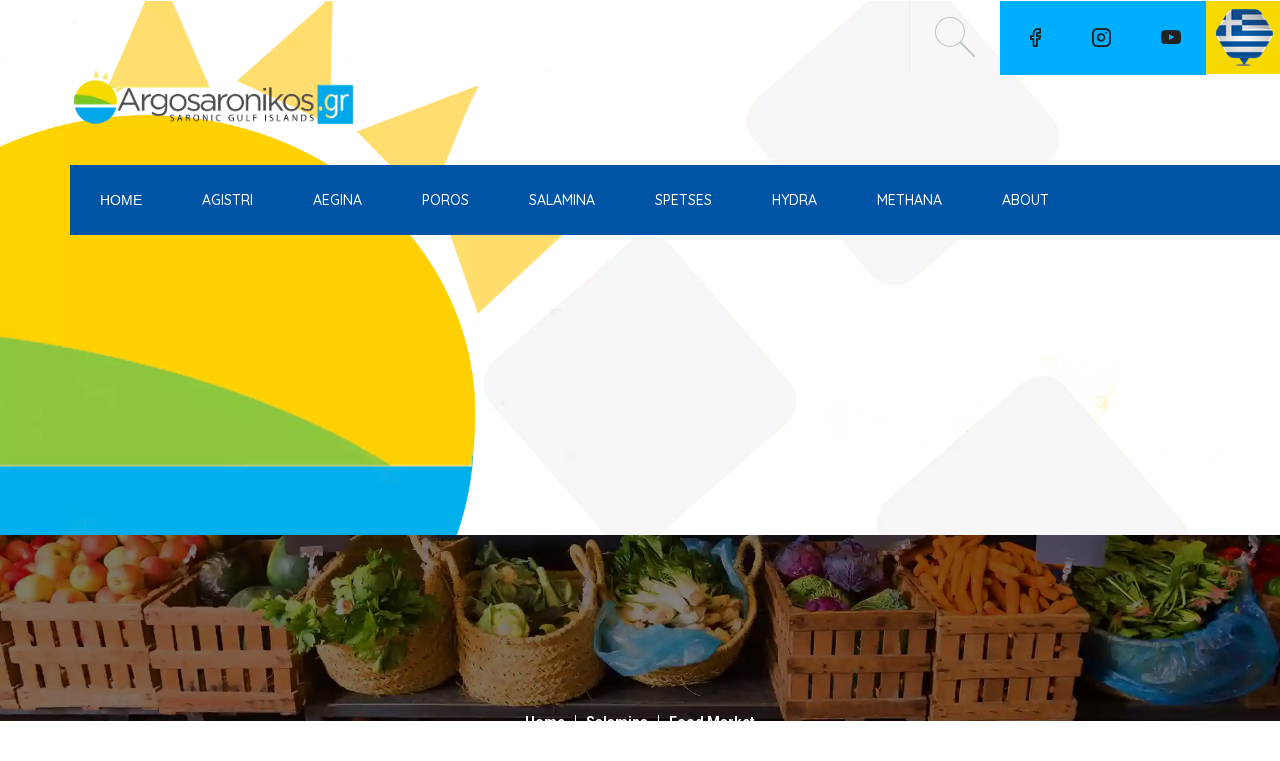

--- FILE ---
content_type: text/html; charset=UTF-8
request_url: https://argosaronikos.gr/en/salamina/food-market/
body_size: 12338
content:
<!DOCTYPE html>
<html lang="en">
    <head>
        <!-- Global site tag (gtag.js) - Google Analytics -->
        <script async src="https://www.googletagmanager.com/gtag/js?id=UA-38225294-1"></script>
        <script>
          window.dataLayer = window.dataLayer || [];
          function gtag(){dataLayer.push(arguments);}
          gtag('js', new Date());
          gtag('config', 'UA-38225294-1');
        </script>
        <meta charset="utf-8">
        <meta http-equiv="X-UA-Compatible" content="IE=edge">
        <meta name="viewport" content="width=device-width, initial-scale=1">
        <!-- The above 3 meta tags *must* come first in the head; any other head content must come *after* these tags -->
        <meta name="robots" content="index, follow"> 
        <meta name="keywords" content="salamina, supermarkets, bakeries, pastry shops, greengrocers, butcher shops, selinia, aeantio, ampelakia, paloukia, batsi, peristeria, kolones, agios georgios"> 
        <meta name="description" content="Supermarkets, bakeries, pastry shops, greengrocers, butcher shops at the centre of Salamina, Selinia, Aeantio, Ampelakia, Paloukia, Batsi, Peristeria, Kolones, Agios Georgios, in Salamina"> 
        <meta name="theme-color" content="#009cff">
        <title>Food market in Salamina - argosaronikos.gr</title>
        <!-- FAVICONS -->
        <link rel="shortcut icon" href="../../images/body/favicon/favicon.png">
        <link rel="apple-touch-icon" href="../../images/body/favicon/apple-touch-icon.png">
        <link rel="apple-touch-icon" sizes="72x72" href="../../images/body/favicon/apple-touch-icon-72x72.png">
        <link rel="apple-touch-icon" sizes="114x114" href="../../images/body/favicon/apple-touch-icon-114x114.png">
        <link rel="icon" sizes="192x192" href="../../images/body/favicon/icon-192x192.png">
        <!--  GOOGLE FONT -->
        <link href="https://fonts.googleapis.com/css?family=Quicksand:400,500,700" rel="stylesheet">
        <link href="https://fonts.googleapis.com/css?family=Roboto:300,400,500,700,900" rel="stylesheet">
        <link href="https://fonts.googleapis.com/css?family=Work+Sans:300,400,600,700,900" rel="stylesheet">
        <!-- Bootstrap -->
        <link href="../../../assets/css/bootstrap.css" rel="stylesheet">
        <!-- Animate CSS -->
        <link href="../../../assets/css/animate.css" rel="stylesheet">
        <!-- Magnific Popup CSS -->
        <link href="../../../assets/css/magnific-popup.css" rel="stylesheet">
        <!-- Slick Slider CSS -->
        <link href="../../../assets/css/slick.css" rel="stylesheet">
        <!-- Date Picker CSS -->
        <link href="../../../assets/css/daterangepicker.css" rel="stylesheet">
        <!-- Typography CSS -->
        <link href="../../../assets/css/typography.css" rel="stylesheet">   
        <!-- Flat Icon CSS -->
        <link href="../../../assets/svg/svg.css" rel="stylesheet">
        <!-- Short Code CSS -->
        <link href="../../../assets/css/shortcode.css" rel="stylesheet">
        <!-- Widget Css -->
        <link href="../../../assets/css/widget.css" rel="stylesheet">
        <!--Dl Menu Script-->
        <link href="../../../assets/css/dl-menu/component.css" rel="stylesheet">
        <!-- Custom Style CSS -->
        <link href="../../../assets/css/style.css" rel="stylesheet">
        <!-- Color CSS -->
        <link href="../../../assets/css/color.css" rel="stylesheet">
        <!-- Responsive CSS -->
        <link href="../../../assets/css/responsive.css" rel="stylesheet">
        <!-- Google Analytics - Global site tag (gtag.js)-->
        <script async src="https://www.googletagmanager.com/gtag/js?id=UA-38225294-1"></script>
        <script>
          window.dataLayer = window.dataLayer || [];
          function gtag(){dataLayer.push(arguments);}
          gtag('js', new Date());
          gtag('config', 'UA-38225294-1');
        </script>
        <!-- Script για αυτόματες διαφημίσεις Google --> 
        <script data-ad-client="ca-pub-4577707939809052" async src="https://pagead2.googlesyndication.com/pagead/js/adsbygoogle.js">
        </script>
    </head>
    <body class="modren-layout parallax-section" data-stellar-background-ratio="0.5">
        <!-- LOADER --> 
         
        <!--<div id="loader-overflow">
          <div id="loader3" class="loader-cont">Παρακαλώ ενεργοποιorστε την Javascript</div>
        </div>--> 
        <div class="main-wrapper"> 
            <header id="header" class="header-2">
                <!-- TOP BAR START -->
<div class="top-bar">
    <div id="cd-search" class="cd-search col-md-12 col-xs-12 col-sm-12">
        <form class="form-search" id="searchForm" action="/en/search-results/" method="get">
            <input class="form-control" value="" name="q" id="q" placeholder="Search..." type="text">
        </form>
    </div>
    <div class="search-box ">
        <!-- SEARCH READ DOCUMENTATION -->
        <div class="cd-search-trigger hidden-sm hidden-xs"><span></span></div><!-- cd-header-buttons -->
        <!-- Social media icons -->
        <div class="contact-no-lang">
            <a href="/" target="blank" title="Δείτε το argosaronikos.gr στα ελληνικά">
                <img src="/en/images/body/flags/el.png"
                     alt="">
            </a>
        </div>
        <div class="contact-no">
            <a href="http://www.youtube.com/channel/UC-eK0ZNUPwE7eS6kIct-PWg" target="blank" title="Our YouTube Channel"> <i class="icon-youtube"></i> </a>
        </div>
        <div class="contact-no">
            <a href="http://www.facebook.com/argosaronikos" target="blank" title="Our Facebook Page"> <i class="icon-facebook3"></i> </a>
            <a href="http://www.instagram.com/argosaronikos" target="blank" title="Our Instagram Account"> <i class="icon-instagram2"></i> </a>
        </div>
    </div>
    <div class="search-box">
        <!-- Social media icons
        <div>
            <a href="/en/en/" title="Argosaronikos.gr in English">
                <img src="/en/images/body/en_icon.webp">
            </a>
        </div>--> 
    </div>
    <!-- Quantcast Choice. Consent Manager Tag v2.0 (for TCF 2.0) -->
    <script type="text/javascript" async=true>
    (function() {
      var host = window.location.hostname;
      var element = document.createElement('script');
      var firstScript = document.getElementsByTagName('script')[0];
      var url = 'https://quantcast.mgr.consensu.org'
        .concat('/choice/', 'g_FaU_bLR2Zr4', '/', host, '/choice.js')
      var uspTries = 0;
      var uspTriesLimit = 3;
      element.async = true;
      element.type = 'text/javascript';
      element.src = url;

      firstScript.parentNode.insertBefore(element, firstScript);

      function makeStub() {
        var TCF_LOCATOR_NAME = '__tcfapiLocator';
        var queue = [];
        var win = window;
        var cmpFrame;

        function addFrame() {
          var doc = win.document;
          var otherCMP = !!(win.frames[TCF_LOCATOR_NAME]);

          if (!otherCMP) {
            if (doc.body) {
              var iframe = doc.createElement('iframe');

              iframe.style.cssText = 'display:none';
              iframe.name = TCF_LOCATOR_NAME;
              doc.body.appendChild(iframe);
            } else {
              setTimeout(addFrame, 5);
            }
          }
          return !otherCMP;
        }

        function tcfAPIHandler() {
          var gdprApplies;
          var args = arguments;

          if (!args.length) {
            return queue;
          } else if (args[0] === 'setGdprApplies') {
            if (
              args.length > 3 &&
              args[2] === 2 &&
              typeof args[3] === 'boolean'
            ) {
              gdprApplies = args[3];
              if (typeof args[2] === 'function') {
                args[2]('set', true);
              }
            }
          } else if (args[0] === 'ping') {
            var retr = {
              gdprApplies: gdprApplies,
              cmpLoaded: false,
              cmpStatus: 'stub'
            };

            if (typeof args[2] === 'function') {
              args[2](retr);
            }
          } else {
            queue.push(args);
          }
        }

        function postMessageEventHandler(event) {
          var msgIsString = typeof event.data === 'string';
          var json = {};

          try {
            if (msgIsString) {
              json = JSON.parse(event.data);
            } else {
              json = event.data;
            }
          } catch (ignore) {}

          var payload = json.__tcfapiCall;

          if (payload) {
            window.__tcfapi(
              payload.command,
              payload.version,
              function(retValue, success) {
                var returnMsg = {
                  __tcfapiReturn: {
                    returnValue: retValue,
                    success: success,
                    callId: payload.callId
                  }
                };
                if (msgIsString) {
                  returnMsg = JSON.stringify(returnMsg);
                }
                if (event && event.source && event.source.postMessage) {
                  event.source.postMessage(returnMsg, '*');
                }
              },
              payload.parameter
            );
          }
        }

        while (win) {
          try {
            if (win.frames[TCF_LOCATOR_NAME]) {
              cmpFrame = win;
              break;
            }
          } catch (ignore) {}

          if (win === window.top) {
            break;
          }
          win = win.parent;
        }
        if (!cmpFrame) {
          addFrame();
          win.__tcfapi = tcfAPIHandler;
          win.addEventListener('message', postMessageEventHandler, false);
        }
      };

      makeStub();

      var uspStubFunction = function() {
        var arg = arguments;
        if (typeof window.__uspapi !== uspStubFunction) {
          setTimeout(function() {
            if (typeof window.__uspapi !== 'undefined') {
              window.__uspapi.apply(window.__uspapi, arg);
            }
          }, 500);
        }
      };

      var checkIfUspIsReady = function() {
        uspTries++;
        if (window.__uspapi === uspStubFunction && uspTries < uspTriesLimit) {
          console.warn('USP is not accessible');
        } else {
          clearInterval(uspInterval);
        }
      };

      if (typeof window.__uspapi === 'undefined') {
        window.__uspapi = uspStubFunction;
        var uspInterval = setInterval(checkIfUspIsReady, 6000);
      }
    })();
    </script>
    <!-- End Quantcast Choice. Consent Manager Tag v2.0 (for TCF 2.0) -->
    
    <!-- Sharethis plugin
    <script type="text/javascript" src="https://platform-api.sharethis.com/js/sharethis.js#property=605f66f5b655eb001279384b&product=sticky-share-buttons" async="async">
    </script>-->
</div>
<!-- TOP BAR END -->

<div class="navigation-outer">
    <div class="container">
        <div class="logo">
            <a href="/en/">
                <img src="/en/images/body/logo.webp" alt="Argosaronikos logo">
            </a>
        </div>
        <!--Navigation Start -->
        <nav class="navigation">
            <ul>
                <li class="active">
                    <a href="/en/">ΗΟΜΕ</a>
                </li>
                <li>
                    <a href="/en/agistri/">AGISTRI</a>
                    <ul class="children">
                        <li><a href="/en/agistri/information-photos/">Information</a></li>
                        <li><a href="/en/agistri/accommodation/">Accommodation</a></li>
                        <li><a href="/en/agistri/beaches/">Beaches</a></li>
                        <li><a href="/en/agistri/sightseeings/">Sightseeings</a></li>
                        <li><a href="/en/agistri/public-events/">Public Events</a></li>
                        <li><a href="/en/agistri/entertainment/">Entertainment</a></li>
                        <li><a href="/en/agistri/restaurants-taverns/">Restaurants & Taverns</a></li>
                        <li><a href="/en/agistri/rent-car-bike/">Car & (motor)bike Rentals</a></li>
                        <li><a href="/en/agistri/technical-boat-services/">Boat Services <i class="icon-new"></i></a></li>
                        <li><a href="/en/agistri/food-market/">Food Market</a></li>
                        <li><a href="/en/agistri/gifts-souvenirs/">Gifts & Souvenirs</a></li>
                        <li><a href="/en/agistri/wedding-baptism/">Wedding & Baptism <i class="icon-new"></i></a></li>
                        <li><a href="/en/agistri/banks-atms/">Banks & ATMs</a></li>
                        <li><a href="/en/agistri/ship-itineraries/">Itineraries</a></li>
                        <li><a href="/en/agistri/useful-phone-numbers/">Useful Phone Numbers</a></li>
                    </ul>
                </li>
                <li>
                    <a href="/en/aegina/">AEGINA</a>
                    <ul class="children">
                        <li><a href="/en/aegina/information-photos/">Information</a></li>
                        <li><a href="/en/aegina/accommodation/">Accommodation</a></li>
                        <li><a href="/en/aegina/beaches/">Beaches</a></li>
                        <li><a href="/en/aegina/sightseeings/">Sightseeings</a></li>
                        <li><a href="/en/aegina/boat-rentals/">Boat Rentals <i class="icon-new"></i></a></li>
                        <li><a href="/en/aegina/public-events/">Public Events</a></li>
                        <li><a href="/en/aegina/entertainment/">Entertainment</a></li>
                        <li><a href="/en/aegina/restaurants-taverns/">Restaurants & Taverns</a></li>
                        <li><a href="/en/aegina/rent-car-bike/">Car & (motor)bike Rentals</a></li>
                        <li><a href="/en/aegina/technical-boat-services/">Boat Services <i class="icon-new"></i></a></li>
                        <li><a href="/en/aegina/food-market/">Food Market</a></li>
                        <li><a href="/en/aegina/gifts-souvenirs/">Gifts & Souvenirs</a></li>
                        <li><a href="/en/aegina/banks-atms/">Banks & ATMs</a></li>
                        <li><a href="/en/aegina/ship-itineraries/">Itineraries</a></li>
                        <li><a href="/en/aegina/useful-phone-numbers/">Useful Phone Numbers</a></li>
                    </ul>
                </li>
                <li>
                    <a href="/en/poros/">POROS</a>
                    <ul class="children">
                        <li><a href="/en/poros/information-photos/">Information</a></li>
                        <li><a href="/en/poros/accommodation/">Accommodation</a></li>
                        <li><a href="/en/poros/beaches/">Beaches</a></li>
                        <li><a href="/en/poros/sightseeings/">Sightseeings</a></li>
                        <li><a href="/en/poros/boat-rentals/">Boat Rentals <i class="icon-new"></i></a></li>
                        <li><a href="/en/poros/public-events/">Public Events</a></li>
                        <li><a href="/en/poros/entertainment/">Entertainment</a></li>
                        <li><a href="/en/poros/restaurants-taverns/">Restaurants & Taverns</a></li>
                        <li><a href="/en/poros/rent-car-bike/">Car & (motor)bike Rentals</a></li>
                        <li><a href="/en/poros/technical-boat-services/">Boat Services <i class="icon-new"></i></a></li>
                        <li><a href="/en/poros/food-market/">Food Market</a></li>
                        <li><a href="/en/poros/outdoor-activities/">Outdoor Activities</a></li>
                        <li><a href="/en/poros/gifts-souvenirs/">Gifts & Souvenirs</a></li>
                        <li><a href="/en/poros/banks-atms/">Banks & ATMs</a></li>
                        <li><a href="/en/poros/ship-itineraries/">Itineraries</a></li>
                        <li><a href="/en/poros/useful-phone-numbers/">Useful Phone Numbers</a></li>
                    </ul>
                </li>
                <li>
                    <a href="/en/salamina/">SALAMINA</a>
                    <ul class="children">
                        <li><a href="/en/salamina/information-photos/">Information</a></li>
                        <li><a href="/en/salamina/accommodation/">Accommodation</a></li>
                        <li><a href="/en/salamina/beaches/">Beaches</a></li>
                        <li><a href="/en/salamina/sightseeings/">Sightseeings</a></li>
                        <li><a href="/en/salamina/public-events/">Public Events</a></li>
                        <li><a href="/en/salamina/entertainment/">Entertainment</a></li>
                        <li><a href="/en/salamina/restaurants-taverns/">Restaurants & Taverns</a></li>
                        <li><a href="/en/salamina/rent-car-bike/">Car & (motor)bike Rentals</a></li>
                        <li><a href="/en/salamina/technical-boat-services/">Boat Services <i class="icon-new"></i></a></li>
                        <li><a href="/en/salamina/food-market/">Food Market</a></li>
                        <li><a href="/en/salamina/gifts-souvenirs/">Gifts & Souvenirs</a></li>
                        <li><a href="/en/salamina/banks-atms/">Banks & ATMs</a></li>
                        <li><a href="/en/salamina/ship-itineraries/">Itineraries</a></li>
                        <li><a href="/en/salamina/useful-phone-numbers/">Useful Phone Numbers</a></li>
                    </ul>
                </li>
                <li>
                    <a href="/en/spetses/">SPETSES</a>
                    <ul class="children">
                        <li><a href="/en/spetses/information-photos/">Information</a></li>
                        <li><a href="/en/spetses/accommodation/">Accommodation</a></li>
                        <li><a href="/en/spetses/beaches/">Beaches</a></li>
                        <li><a href="/en/spetses/sightseeings/">Sightseeings</a></li>
                        <li><a href="/en/spetses/public-events/">Public Events</a></li>
                        <li><a href="/en/spetses/entertainment/">Entertainment</a></li>
                        <li><a href="/en/spetses/restaurants-taverns/">Restaurants & Taverns</a></li>
                        <li><a href="/en/spetses/rent-car-bike/">Car & (motor)bike Rentals</a></li>
                        <li><a href="/en/spetses/technical-boat-services/">Boat Services <i class="icon-new"></i></a></li>
                        <li><a href="/en/spetses/food-market/">Food Market</a></li>
                        <li><a href="/en/spetses/gifts-souvenirs/">Gifts & Souvenirs</a></li>
                        <li><a href="/en/spetses/banks-atms/">Banks & ATMs</a></li>
                        <li><a href="/en/spetses/ship-itineraries/">Itineraries</a></li>
                        <li><a href="/en/spetses/useful-phone-numbers/">Useful Phone Numbers</a></li>
                    </ul>
                </li>
                <li>
                    <a href="/en/hydra/">HYDRA</a>
                    <ul class="children">
                        <li><a href="/en/hydra/information-photos/">Information</a></li>
                        <li><a href="/en/hydra/accommodation/">Accommodation</a></li>
                        <li><a href="/en/hydra/beaches/">Beaches</a></li>
                        <li><a href="/en/hydra/sightseeings/">Sightseeings</a></li>
                        <li><a href="/en/hydra/public-events/">Public Events</a></li>
                        <li><a href="/en/hydra/entertainment/">Entertainment</a></li>
                        <li><a href="/en/hydra/restaurants-taverns/">Restaurants & Taverns</a></li>
                        <li><a href="/en/hydra/rent-car-bike/">Car & (motor)bike Rentals</a></li>
                        <li><a href="/en/hydra/technical-boat-services/">Boat Services <i class="icon-new"></i></a></li>
                        <li><a href="/en/hydra/food-market/">Food Market</a></li>
                        <li><a href="/en/hydra/gifts-souvenirs/">Gifts & Souvenirs</a></li>
                        <li><a href="/en/hydra/banks-atms/">Banks & ATMs</a></li>
                        <li><a href="/en/hydra/ship-itineraries/">Itineraries</a></li>
                        <li><a href="/en/hydra/useful-phone-numbers/">Useful Phone Numbers</a></li>
                    </ul>
                </li>
                <li>
                    <a href="/en/methana/">METHANA</a>
                    <ul class="children">
                        <li><a href="/en/methana/information-photos/">Information</a></li>
                        <li><a href="/en/methana/accommodation/">Accommodation</a></li>
                        <li><a href="/en/methana/beaches/">Beaches</a></li>
                        <li><a href="/en/methana/sightseeings/">Sightseeings</a></li>
                        <li><a href="/en/methana/public-events/">Public Events</a></li>
                        <li><a href="/en/methana/entertainment/">Entertainment</a></li>
                        <li><a href="/en/methana/restaurants-taverns/">Restaurants & Taverns</a></li>
                        <li><a href="/en/methana/rent-car-bike/">Car & (motor)bike Rentals</a></li>
                        <li><a href="/en/methana/technical-boat-services/">Boat Services <i class="icon-new"></i></a></li>
                        <li><a href="/en/methana/food-market/">Food Market</a></li>
                        <li><a href="/en/methana/gifts-souvenirs/">Gifts & Souvenirs</a></li>
                        <li><a href="/en/methana/banks-atms/">Banks & ATMs</a></li>
                        <li><a href="/en/methana/ship-itineraries/">Itineraries</a></li>
                        <li><a href="/en/methana/useful-phone-numbers/">Useful Phone Numbers</a></li>
                    </ul>
                </li>
                <li>
                    <a href="">ABOUT</a>
                    <ul class="children">
                                                <li><a href="/en/about/business-registration/">Business Registration</a></li>
                        <li><a href="/en/about/add-info/">Add Information</a></li>
                        <li><a href="/en/about/advertised/">Get Advertised on argosaronikos.gr</a></li>
                        <li><a href="/en/about/contact/">Contact</a></li>
                        <li><a href="/en/about/privacy-policy-gdpr">Privacy Policy & GDPR</a></li>
                        <li><a href="/en/about/terms-of-use">Terms of Use</a></li>
                    </ul>
                </li>
            </ul>
        </nav>
        <!--Navigation End -->
        <!--DL Menu για κινητά Start-->
        <div id="responsive-navigation" class="dl-menuwrapper">
            <button class="dl-trigger">
                <span class="close-icon">
                    <span></span>
                    <span></span>
                    <span></span>
                </span>
            </button>
            <!-- ΠΡΟΣΟΧΗ
            ΣΤΗΝ ΑΓΓΛΙΚΓ ΕΚΔΟΣΗ ΘΑ ΠΡΕΠΕΙ ΝΑ ΜΠΩ ΣΤΟ ΑΡΧΕΙΟ ../assets/js/dl-menu/jquery.dlmenu.js
            να ψάξω για "Πίσω" and να το κάνω "BACK"
            Είναι το πίσω που εμφανίζει στα υπομενού όταν μπαίνω from κινητό-->
            <ul class="dl-menu">
                <li><a href="/en/">Home</a></li>
                <li class="menu-item parent-menu">
                    <a>Agistri</a>
                    <ul class="dl-submenu">
                        <li><a href="/en/agistri/information-photos/">Information</a></li>
                        <li><a href="/en/agistri/accommodation/">Accommodation</a></li>
                        <li><a href="/en/agistri/beaches/">Beaches</a></li>
                        <li><a href="/en/agistri/sightseeings/">Sightseeings</a></li>
                        <li><a href="/en/agistri/public-events/">Public Events</a></li>
                        <li><a href="/en/agistri/entertainment/">Entertainment</a></li>
                        <li><a href="/en/agistri/restaurants-taverns/">Restaurants & Taverns</a></li>
                        <li><a href="/en/agistri/rent-car-bike/">Car & (motor)bike Rentals</a></li>
                        <li><a href="/en/agistri/technical-boat-services/">Boat Services <i class="icon-new"></i></a></li>
                        <li><a href="/en/agistri/food-market/">Food Market</a></li>
                        <li><a href="/en/agistri/gifts-souvenirs/">Gifts & Souvenirs</a></li>
                        <li><a href="/en/agistri/wedding-baptism/">Wedding & Baptism <i class="icon-new"></i></a></li>
                        <li><a href="/en/agistri/banks-atms/">Banks & ATMs</a></li>
                        <li><a href="/en/agistri/ship-itineraries/">Itineraries</a></li>
                        <li><a href="/en/agistri/useful-phone-numbers/">Useful Phone Numbers</a></li>
                    </ul>
                </li>
                <li class="menu-item parent-menu">
                    <a>Aegina</a>
                    <ul class="dl-submenu">
                        <li><a href="/en/aegina/information-photos/">Information</a></li>
                        <li><a href="/en/aegina/accommodation/">Accommodation</a></li>
                        <li><a href="/en/aegina/beaches/">Beaches</a></li>
                        <li><a href="/en/aegina/sightseeings/">Sightseeings</a></li>
                        <li><a href="/en/aegina/boat-rentals/">Boat Rentals <i class="icon-new"></i></a></li>
                        <li><a href="/en/aegina/public-events/">Public Events</a></li>
                        <li><a href="/en/aegina/entertainment/">Entertainment</a></li>
                        <li><a href="/en/aegina/restaurants-taverns/">Restaurants & Taverns</a></li>
                        <li><a href="/en/aegina/rent-car-bike/">Car & (motor)bike Rentals</a></li>
                        <li><a href="/en/aegina/technical-boat-services/">Boat Services <i class="icon-new"></i></a></li>
                        <li><a href="/en/aegina/food-market/">Food Market</a></li>
                        <li><a href="/en/aegina/gifts-souvenirs/">Gifts & Souvenirs</a></li>
                        <li><a href="/en/aegina/banks-atms/">Banks & ATMs</a></li>
                        <li><a href="/en/aegina/ship-itineraries/">Itineraries</a></li>
                        <li><a href="/en/aegina/useful-phone-numbers/">Useful Phone Numbers</a></li>
                    </ul>
                </li>
                <li class="menu-item parent-menu">
                    <a>Poros</a>
                    <ul class="dl-submenu">
                        <li><a href="/en/poros/information-photos/">Information</a></li>
                        <li><a href="/en/poros/accommodation/">Accommodation</a></li>
                        <li><a href="/en/poros/beaches/">Beaches</a></li>
                        <li><a href="/en/poros/sightseeings/">Sightseeings</a></li>
                        <li><a href="/en/poros/boat-rentals/">Boat Rentals <i class="icon-new"></i></a></li>
                        <li><a href="/en/poros/public-events/">Public Events</a></li>
                        <li><a href="/en/poros/entertainment/">Entertainment</a></li>
                        <li><a href="/en/poros/restaurants-taverns/">Restaurants & Taverns</a></li>
                        <li><a href="/en/poros/rent-car-bike/">Car & (motor)bike Rentals</a></li>
                        <li><a href="/en/poros/technical-boat-services/">Boat Services <i class="icon-new"></i></a></li>
                        <li><a href="/en/poros/food-market/">Food Market</a></li>
                        <li><a href="/en/poros/outdoor-activities/">Outdoor Activities</a></li>
                        <li><a href="/en/poros/gifts-souvenirs/">Gifts & Souvenirs</a></li>
                        <li><a href="/en/poros/banks-atms/">Banks & ATMs</a></li>
                        <li><a href="/en/poros/ship-itineraries/">Itineraries</a></li>
                        <li><a href="/en/poros/useful-phone-numbers/">Useful Phone Numbers</a></li>
                    </ul>
                </li>
                <li class="menu-item parent-menu">
                    <a>Salamina</a>
                    <ul class="dl-submenu">
                        <li><a href="/en/salamina/information-photos/">Information</a></li>
                        <li><a href="/en/salamina/accommodation/">Accommodation</a></li>
                        <li><a href="/en/salamina/beaches/">Beaches</a></li>
                        <li><a href="/en/salamina/sightseeings/">Sightseeings</a></li>
                        <li><a href="/en/salamina/public-events/">Public Events</a></li>
                        <li><a href="/en/salamina/entertainment/">Entertainment</a></li>
                        <li><a href="/en/salamina/restaurants-taverns/">Restaurants & Taverns</a></li>
                        <li><a href="/en/salamina/rent-car-bike/">Car & (motor)bike Rentals</a></li>
                        <li><a href="/en/salamina/technical-boat-services/">Boat Services <i class="icon-new"></i></a></li>
                        <li><a href="/en/salamina/food-market/">Food Market</a></li>
                        <li><a href="/en/salamina/gifts-souvenirs/">Gifts & Souvenirs</a></li>
                        <li><a href="/en/salamina/banks-atms/">Banks & ATMs</a></li>
                        <li><a href="/en/salamina/ship-itineraries/">Itineraries</a></li>
                        <li><a href="/en/salamina/useful-phone-numbers/">Useful Phone Numbers</a></li>
                    </ul>
                </li>
                <li class="menu-item parent-menu">
                    <a>Spetses</a>
                    <ul class="dl-submenu">
                        <li><a href="/en/spetses/information-photos/">Information</a></li>
                        <li><a href="/en/spetses/accommodation/">Accommodation</a></li>
                        <li><a href="/en/spetses/beaches/">Beaches</a></li>
                        <li><a href="/en/spetses/sightseeings/">Sightseeings</a></li>
                        <li><a href="/en/spetses/public-events/">Public Events</a></li>
                        <li><a href="/en/spetses/entertainment/">Entertainment</a></li>
                        <li><a href="/en/spetses/restaurants-taverns/">Restaurants & Taverns</a></li>
                        <li><a href="/en/spetses/rent-car-bike/">Car & (motor)bike Rentals</a></li>
                        <li><a href="/en/spetses/technical-boat-services/">Boat Services <i class="icon-new"></i></a></li>
                        <li><a href="/en/spetses/food-market/">Food Market</a></li>
                        <li><a href="/en/spetses/gifts-souvenirs/">Gifts & Souvenirs</a></li>
                        <li><a href="/en/spetses/banks-atms/">Banks & ATMs</a></li>
                        <li><a href="/en/spetses/ship-itineraries/">Itineraries</a></li>
                        <li><a href="/en/spetses/useful-phone-numbers/">Useful Phone Numbers</a></li>
                    </ul>
                </li>
                <li class="menu-item parent-menu">
                    <a>Hydra</a>
                    <ul class="dl-submenu">
                        <li><a href="/en/hydra/information-photos/">Information</a></li>
                        <li><a href="/en/hydra/accommodation/">Accommodation</a></li>
                        <li><a href="/en/hydra/beaches/">Beaches</a></li>
                        <li><a href="/en/hydra/sightseeings/">Sightseeings</a></li>
                        <li><a href="/en/hydra/public-events/">Public Events</a></li>
                        <li><a href="/en/hydra/entertainment/">Entertainment</a></li>
                        <li><a href="/en/hydra/restaurants-taverns/">Restaurants & Taverns</a></li>
                        <li><a href="/en/hydra/rent-car-bike/">Car & (motor)bike Rentals</a></li>
                        <li><a href="/en/hydra/technical-boat-services/">Boat Services <i class="icon-new"></i></a></li>
                        <li><a href="/en/hydra/food-market/">Food Market</a></li>
                        <li><a href="/en/hydra/gifts-souvenirs/">Gifts & Souvenirs</a></li>
                        <li><a href="/en/hydra/banks-atms/">Banks & ATMs</a></li>
                        <li><a href="/en/hydra/ship-itineraries/">Itineraries</a></li>
                        <li><a href="/en/hydra/useful-phone-numbers/">Useful Phone Numbers</a></li>
                    </ul>
                </li>
                <li class="menu-item parent-menu">
                    <a>Methana</a>
                    <ul class="dl-submenu">
                        <li><a href="/en/methana/information-photos/">Information</a></li>
                        <li><a href="/en/methana/accommodation/">Accommodation</a></li>
                        <li><a href="/en/methana/beaches/">Beaches</a></li>
                        <li><a href="/en/methana/sightseeings/">Sightseeings</a></li>
                        <li><a href="/en/methana/public-events/">Public Events</a></li>
                        <li><a href="/en/methana/entertainment/">Entertainment</a></li>
                        <li><a href="/en/methana/restaurants-taverns/">Restaurants & Taverns</a></li>
                        <li><a href="/en/methana/rent-car-bike/">Car & (motor)bike Rentals</a></li>
                        <li><a href="/en/methana/technical-boat-services/">Boat Services <i class="icon-new"></i></a></li>
                        <li><a href="/en/methana/food-market/">Food Market</a></li>
                        <li><a href="/en/methana/gifts-souvenirs/">Gifts & Souvenirs</a></li>
                        <li><a href="/en/methana/banks-atms/">Banks & ATMs</a></li>
                        <li><a href="/en/methana/ship-itineraries/">Itineraries</a></li>
                        <li><a href="/en/methana/useful-phone-numbers/">Useful Phone Numbers</a></li>
                    </ul>
                </li>
                <li class="menu-item parent-menu">
                    <a>About</a>
                    <ul class="dl-submenu">
                                                <li><a href="/en/about/business-registration/">Business Registration</a></li>
                        <li><a href="/en/about/add-info/">Add Information</a></li>
                        <li><a href="/en/about/advertised/">Get Advertised on argosaronikos.gr</a></li>
                        <li><a href="/en/about/contact/">Contact</a></li>
                        <li><a href="/en/about/privacy-policy-gdpr">Privacy Policy & GDPR</a></li>
                        <li><a href="/en/about/terms-of-use">Terms of Use</a></li>
                    </ul>
                </li>
            </ul>
        </div>
        <!--DL Menu END-->
        <div class="cd-search-trigger visible-sm visible-xs"><span></span></div><!--cd-header-buttons -->
    </div>
</div>            </header><!-- /header 2 -->  
            <div data-stellar-background-ratio="0.5" class="sub-banner overlay pb-0" id="bgDiv">
                <ul>
                    <li><a href="../../">Home</a></li>
                    <li><a href="../">Salamina</a></li>
                    <li><a>Food Market</a></li>
                </ul>
                <h1 class="title font-100">Food Market in Salamina</h1>
                <div class="search-bar-outer">
    <div class="search-bar">
        <div class="row">
                        <form method="post" action="/en/functions/forwardToBooking.php" target="blank">
                <div class="col-md-3 col-xs-6 col-sm-3">
                    <div class="input-field">
                        <!--<input class="form-control" type="text" placeholder="DESTINATION">-->
                        <select class="form-control" id="proorismos" required="" name="proorismos">
                            <option disabled="" value="Προορισμός" selected="">Destination</option>
                            <option value="Agistri">Agistri</option>
                            <option value="Aegina">Aegina</option>
                            <option value="Poros">Poros</option>
                            <option value="Salamina">Salamina</option>
                            <option value="Spetses">Spetses</option>
                            <option value="Hydra">Hydra</option>
                            <option value="Methana">Methana</option>
                    </select>
                    </div>
                </div>
                <div class="col-md-3 col-xs-6 col-sm-3">
                    <div class="input-field">
                        <input type="text" name="datetimes" placeholder="Calendar" class="form-control" />
                    </div>
                </div>
                <div class="col-md-3 col-xs-6 col-sm-3">
                    <div class="input-field qty-box">
                        <div class="form-control">Guests<span class="qty-no th-bg"><input id="total" type="text" readonly value="1"></span></div>
                        <div class="qty-box-content">
                            <!-- Quantity Buttons -->
                            <div class="quantity-main">
                                <label>Adults</label>
                                <div class="quantity" data-target="amount-1">
                                    <button class="quantity-button quantity-up">+</button>
                                    <input type="number" name="enilikes" id="amount-1" readonly value="1" min="1" max="300">
                                    <button class="quantity-button quantity-down">-</button>
                                </div>
                            </div>
                            <div class="quantity-main">
                                <label>Children</label>
                                <div class="quantity" data-target="amount-2">
                                    <button class="quantity-button quantity-up">+</button>
                                    <input type="number" name="paidia" id="amount-2" readonly value="0" min="0" max="300">
                                    <button class="quantity-button quantity-down">-</button>
                                </div>
                            </div>
                        </div>
                    </div>
                </div>
                <input type="text" id="lang" name="lang" value="en-gb" hidden>
                <div class="col-md-3 col-xs-6 col-sm-3">
                    <div class="input-field">
                        <input type="submit" value="&#8981; SEARCH">
                    </div>
                </div>
            </form>
        </div>
    </div>
</div>            </div>
            <!-- Oscar Contant Wrapper Start-->  
            <div class="main-contant"> 
                <div class="section">
                    <div class="container">
                        <div class="row">
                            <div class="col-md-8">
                                <div class="row">
                                    <div class="col-md-6 col-sm-6">
                                        <!-- Event Thumb Start -->
                                        <div class="thinn-tours-grid mb-30">
                                            <div class="text">
                                                <h5 class="title font-18"><a>Sweet and Bread</a></h5>
                                                <ul class="blog-meta event-meta">
                                                    <li>
                                                        <i class="icon-clipboard8"></i>
                                                        <span>Bakery, Pastry shop</span>
                                                    </li>
                                                    <li>
                                                        <i class="icon-phone-forwarded"></i>
                                                        <span><a href="tel:+302104670040">(+30)2104670040</a></span>
                                                    </li>
                                                    <li>
                                                        <i class="icon-placeholder2"></i>
                                                        <span>El. Venizelos ave., Ampelakia</span>
                                                    </li>
                                                </ul>
                                            </div>
                                        </div>
                                        <!-- /Event Thumb End -->
                                    </div>
                                    <div class="col-md-6 col-sm-6">
                                        <!-- Event Thumb Start -->
                                        <div class="thinn-tours-grid mb-30">
                                            <div class="text">
                                                <h5 class="title font-18"><a>Avra</a></h5>
                                                <ul class="blog-meta event-meta">
                                                    <li>
                                                        <i class="icon-clipboard8"></i>
                                                        <span>Supermarket</span>
                                                    </li>
                                                </ul>
                                                <br>
                                                <ul class="blog-meta event-meta">
                                                    <li>
                                                        <i class="icon-phone-forwarded"></i>
                                                        <span><a href="tel:+302104676088">(+30)2104676088</a></span>
                                                    </li>
                                                    <li>
                                                        <i class="icon-placeholder2"></i>
                                                        <span>10 Agiou Nikolaou st., Selinia</span>
                                                    </li>
                                                </ul>
                                            </div>
                                        </div>
                                        <!-- /Event Thumb End -->
                                    </div>
                                </div>
                                <div class="row">
                                    <div class="col-md-12 col-sm-12">
                                        <!-- Adsense Arg_topbanner -->
                                        <div class="ads">
                                            <p class="font-12">Ad</p>
                                            <ins class="adsbygoogle"
                                                 style="display:block; margin-bottom:30px;"
                                                 data-ad-client="ca-pub-4577707939809052"
                                                 data-ad-slot="5300943277"
                                                 data-ad-format="auto"
                                                 data-full-width-responsive="true"></ins>
                                            <script>
                                                 (adsbygoogle = window.adsbygoogle || []).push({});
                                            </script>
                                        </div>
                                        <!-- End of Arg_topbanner -->
                                    </div>
                                </div>
                                <div class="row">
                                    <div class="col-md-6 col-sm-6">
                                        <!-- Event Thumb Start -->
                                        <div class="thinn-tours-grid ad mb-30">
                                            <div class="text">
                                                <h5 class="title font-18"><a href="../../about/business-registration?island=4&kind=5">Your business here!</a></h5>
                                                <ul class="blog-meta event-meta">
                                                    <li>
                                                        <i class="icon-stick-man"></i>
                                                        <span>Thousands of visitors</span>
                                                    </li>
                                                    <li>
                                                        <i class="icon-money-1"></i>
                                                        <span>FREE Registration</span>
                                                    </li>
                                                </ul>
                                            </div>
                                        </div>
                                        <!-- /Event Thumb End -->
                                    </div>
                                    <div class="col-md-6 col-sm-6">
                                        <!-- Event Thumb Start -->
                                        <div class="thinn-tours-grid mb-30">
                                            <div class="text">
                                                <h5 class="title font-18"><a>Valsamis Stavros</a></h5>
                                                <ul class="blog-meta event-meta">
                                                    <li>
                                                        <i class="icon-clipboard8"></i>
                                                        <span>Greengrocer</span>
                                                    </li>
                                                    <li>
                                                        <i class="icon-phone-forwarded"></i>
                                                        <span><a href="tel:+302104677607">(+30)2104677607</a></span>
                                                    </li>
                                                    <li>
                                                        <i class="icon-placeholder2"></i>
                                                        <span>1 Iroon Politechniou st., Salamina</span>
                                                    </li>
                                                </ul>
                                            </div>
                                        </div>
                                        <!-- /Event Thumb End -->
                                    </div>
                                </div>
                                <div class="row">
                                    <div class="col-md-6 col-sm-6">
                                        <!-- Event Thumb Start -->
                                        <div class="thinn-tours-grid mb-30">
                                            <div class="text">
                                                <h5 class="title font-18"><a>Vasiliou</a></h5>
                                                <ul class="blog-meta event-meta">
                                                    <li>
                                                        <i class="icon-clipboard8"></i>
                                                        <span>Supermarket</span>
                                                    </li>
                                                    <li>
                                                        <i class="icon-phone-forwarded"></i>
                                                        <span><a href="tel:+302104662197">(+30)2104662197</a></span>
                                                    </li>
                                                    <li>
                                                        <i class="icon-placeholder2"></i>
                                                        <span>1 Vasileos Konstantinou st., Aeantio</span>
                                                    </li>
                                                </ul>
                                            </div>
                                        </div>
                                        <!-- /Event Thumb End -->
                                    </div>
                                    <div class="col-md-6 col-sm-6">
                                        <!-- Event Thumb Start -->
                                        <div class="thinn-tours-grid mb-30">
                                            <div class="text">
                                                <h5 class="title font-18"><a>Vergina</a></h5>
                                                <ul class="blog-meta event-meta">
                                                    <li>
                                                        <i class="icon-clipboard8"></i>
                                                        <span>Pastry shop</span>
                                                    </li>
                                                    <li>
                                                        <i class="icon-phone-forwarded"></i>
                                                        <span><a href="tel:+302104665128">(+30)2104665128</a></span>
                                                    </li>
                                                    <li>
                                                        <i class="icon-placeholder2"></i>
                                                        <span>10 Vasileos Georgiou st., Aeantio</span>
                                                    </li>
                                                </ul>
                                            </div>
                                        </div>
                                        <!-- /Event Thumb End -->
                                    </div>
                                </div>
                                <div class="row">
                                    <div class="col-md-12 col-sm-12">
                                        <!-- Adsense Arg_topbanner -->
                                        <div class="ads">
                                            <p class="font-12">Ad</p>
                                            <ins class="adsbygoogle"
                                                 style="display:block; margin-bottom:30px;"
                                                 data-ad-client="ca-pub-4577707939809052"
                                                 data-ad-slot="5300943277"
                                                 data-ad-format="auto"
                                                 data-full-width-responsive="true"></ins>
                                            <script>
                                                 (adsbygoogle = window.adsbygoogle || []).push({});
                                            </script>
                                        </div>
                                        <!-- End of Arg_topbanner -->
                                    </div>
                                </div>
                                <div class="row">
                                    <div class="col-md-6 col-sm-6">
                                        <!-- Event Thumb Start -->
                                        <div class="thinn-tours-grid mb-30">
                                            <div class="text">
                                                <h5 class="title font-18"><a>Voidilas Konstantinos</a></h5>
                                                <ul class="blog-meta event-meta">
                                                    <li>
                                                        <i class="icon-clipboard8"></i>
                                                        <span>Butcher Shop</span>
                                                    </li>
                                                    <li>
                                                        <i class="icon-phone-forwarded"></i>
                                                        <span><a href="tel:+302104650579">(+30)2104650579</a></span>
                                                    </li>
                                                    <li>
                                                        <i class="icon-placeholder2"></i>
                                                        <span>160 Salaminos ave., Salamina</span>
                                                    </li>
                                                </ul>
                                            </div>
                                        </div>
                                        <!-- /Event Thumb End -->
                                    </div>
                                    <div class="col-md-6 col-sm-6">
                                        <!-- Event Thumb Start -->
                                        <div class="thinn-tours-grid mb-30">
                                            <div class="text">
                                                <h5 class="title font-18"><a>Dimitriadis Georgios</a></h5>
                                                <ul class="blog-meta event-meta">
                                                    <li>
                                                        <i class="icon-clipboard8"></i>
                                                        <span>Fish shop</span>
                                                    </li>
                                                    <li>
                                                        <i class="icon-phone-forwarded"></i>
                                                        <span><a href="tel:+302104653651">(+30)2104653651</a></span>
                                                    </li>
                                                    <li>
                                                        <i class="icon-placeholder2"></i>
                                                        <span>Public Fish Market, Salamina</span>
                                                    </li>
                                                </ul>
                                            </div>
                                        </div>
                                        <!-- /Event Thumb End -->
                                    </div>
                                </div>
                                <div class="row">
                                    <div class="col-md-6 col-sm-6">
                                        <!-- Event Thumb Start -->
                                        <div class="thinn-tours-grid mb-30">
                                            <div class="text">
                                                <h5 class="title font-18"><a>Begnis</a></h5>
                                                <ul class="blog-meta event-meta">
                                                    <li>
                                                        <i class="icon-clipboard8"></i>
                                                        <span>Pastry shop, Catering</span>
                                                    </li>
                                                    <li>
                                                        <i class="icon-phone-forwarded"></i>
                                                        <span><a href="tel:+302104650100">(+30)2104650100</a></span>
                                                    </li>
                                                    <li>
                                                        <i class="icon-placeholder2"></i>
                                                        <span>1 Zoodochos Pigi st., Salamina</span>
                                                    </li>
                                                </ul>
                                            </div>
                                        </div>
                                        <!-- /Event Thumb End -->
                                    </div>
                                    <div class="col-md-6 col-sm-6">
                                        <!-- Event Thumb Start -->
                                        <div class="thinn-tours-grid mb-30">
                                            <div class="text">
                                                <h5 class="title font-18"><a>Milonas</a></h5>
                                                <ul class="blog-meta event-meta">
                                                    <li>
                                                        <i class="icon-clipboard8"></i>
                                                        <span>Bakery, Pastry shop</span>
                                                    </li>
                                                    <li>
                                                        <i class="icon-phone-forwarded"></i>
                                                        <span><a href="tel:+302104677689">(+30)2104677689</a></span>
                                                    </li>
                                                    <li>
                                                        <i class="icon-placeholder2"></i>
                                                        <span>55 El.Venizelou ave., Paloukia</span>
                                                    </li>
                                                </ul>
                                            </div>
                                        </div>
                                        <!-- /Event Thumb End -->
                                    </div>
                                </div>
                                <div class="row">
                                    <div class="col-md-6 col-sm-6">
                                        <!-- Event Thumb Start -->
                                        <div class="thinn-tours-grid mb-30">
                                            <div class="text">
                                                <h5 class="title font-18"><a>Remetzo</a></h5>
                                                <ul class="blog-meta event-meta">
                                                    <li>
                                                        <i class="icon-clipboard8"></i>
                                                        <span>Butcher Shop</span>
                                                    </li>
                                                    <li>
                                                        <i class="icon-phone-forwarded"></i>
                                                        <span><a href="tel:+302104651320">(+30)2104651320</a></span>
                                                    </li>
                                                    <li>
                                                        <i class="icon-placeholder2"></i>
                                                        <span>54 Faneromenis ave., Salamina</span>
                                                    </li>
                                                </ul>
                                            </div>
                                        </div>
                                        <!-- /Event Thumb End -->
                                    </div>
                                </div>
                            </div>
                            <!-- Aside Bar Start -->
                            <div class="col-md-4">
    <!--Asidebar Start-->
    <aside class="sidebar">
        <div class="widget widget_categories">
            <h5 class="widget-title">Salamina</h5><!--/Widget Title End-->
            <ul>
                <li><a href="/en/salamina/information-photos/">Information</a></li>
                <li><a href="/en/salamina/accommodation/">Accommodation</a></li>
                <li><a href="/en/salamina/beaches/">Beaches</a></li>
                <li><a href="/en/salamina/sightseeings/">Sightseeings</a></li>
                <li><a href="/en/salamina/public-events/">Public Events</a></li>
                <li><a href="/en/salamina/entertainment/">Entertainment</a></li>
                <li><a href="/en/salamina/restaurants-taverns/">Restaurants & Taverns</a></li>
                <li><a href="/en/salamina/rent-car-bike/">Car & (motor)bike Rentals</a></li>
                <li><a href="/en/salamina/technical-boat-services/">Boat Services <i class="icon-new"></i></a></li>
                <li><a href="/en/salamina/food-market/">Food Market</a></li>
                <li><a href="/en/salamina/gifts-souvenirs/">Gifts & Souvenirs</a></li>
                <li><a href="/en/salamina/banks-atms/">Banks & ATMs</a></li>
                <li><a href="/en/salamina/ship-itineraries/">Itineraries</a></li>
                <li><a href="/en/salamina/useful-phone-numbers/">Useful Phone Numbers</a></li>
            </ul>
        </div>
        <!--/ Widget Categories End-->
        <!-- Widget Text Start-->
        <div class="widget widget_text">
            <h5 class="widget-title">Recommendations in Salamina</h5><!--/Widget Title End-->
            <div class="textwidget">
                <a href="
                        /en/about/advertised/?island=4">
                    <img src="/en/images/body/aside-bar/agistri/ad.webp"
                     alt="">
                </a>
            </div>
        </div>
        <div class="widget widget_text">
            <h5 class="widget-title">The weather in Salamina</h5><!--/Widget Title End-->
            <div class="textwidget">
                <!-- weather widget start - widget width 250px-->
                <a target="_blank" href="https://www.booked.net/weather/salamis-189064">
                    <img src="https://w.bookcdn.com/weather/picture/3_189064_1_1_137AE9_250_ffffff_333333_08488D_1_ffffff_333333_0_6.png?scode=2&domid=&anc_id=66646"  alt="booked.net"/>
                </a>
                <!-- weather widget end -->
                <!-- weather widget end -->
            </div>
        </div>
        <!--/ Widget Text End-->
        <div class="widget widget_text">
            <!-- Adsense 2021-InArticle -->
            <div class="ads">
                <p class="font-12">Ad</p>
                <script async src="https://pagead2.googlesyndication.com/pagead/js/adsbygoogle.js"></script>
                <ins class="adsbygoogle"
                     style="display:block; text-align:center;"
                     data-ad-layout="in-article"
                     data-ad-format="fluid"
                     data-ad-client="ca-pub-4577707939809052"
                     data-ad-slot="7037850710"></ins>
                <script>
                     (adsbygoogle = window.adsbygoogle || []).push({});
                </script>
            </div>
            <!-- End of 2021-InArticle -->
        </div>
    </aside>
    <!--Asidebar End-->
</div>                            <!-- / Aside Bar End -->
                        </div><!-- / Container -->
                    </div><!-- /Blog Grid Section -->
                </div>
                <!-- News Letter Item Start -->
                <div class="section overlay newsletter-widget">
    <div class="container">
        <!-- SECTION HEADING START -->
        <div class="section-heading text-center">
            <h3 class="title">STAY UPDATED</h3>
            <h6 class="small-title">SUBSCRIBE TO OUR NEWSLETTER</h6>
            <p>And be the first to know our latest news and offers!</p>
        </div>
        <!-- SECTION HEADING END -->
        <div id="mc_embed_signup" class="input-field nl-form-container clearfix">
            <form action="https://argosaronikos.us5.list-manage.com/subscribe/post-json?u=cf30dad6a1d0e75c9afb29a7e&amp;id=e2f7177e83&amp;c=?" method="post" id="mc-embedded-subscribe-form" name="mc-embedded-subscribe-form" class="newsletterform validate" target="_blank" novalidate>
                <input 
                    value="" 
                    type="email" 
                    name="EMAIL"
                    id="mce-EMAIL" 
                    maxlength="32"
                    placeholder="Your e-mail" 
                    class="email form-control nl-email-input" 
                    required>
                <div style="position: absolute; left: -5000px;">
                    <input 
                        type="text" 
                        name="b_ba37086d08bdc9f56f3592af0_e38247f7cc" 
                        tabindex="-1" 
                        value="">
                </div>
                <div class="mc-field-group">
                                        <input type="text" value="en" hidden name="MMERGE6" class="" id="mce-MMERGE6">
</div>
                <label class="mb-0">
                    <input class="font-16 rounded-100 ps-middle" id="mc-embedded-subscribe" type="submit" name="subscribe" value="SUBSCRIBE">
                </label>
            </form>
            <div id="notification_container"></div>
        </div><!-- /Input Field End-->
    </div>
</div>                <!-- / News Letter Item End -->
            </div><!--/Main Contant End-->
            <!-- Footer/Copyright Start-->
            <footer class="th-bg">
    <div class="container">
        <div class="row">
            <div class="col-md-2 col-sm-6">
                <!--Widget Navigation Start-->
                <div class="widget widget_nav_menu">
                    <h6 class="widget-title">DESTINATIONS</h6>
                    <ul>
                        <li><a href="/en/agistri/">Agistri</a></li>
                        <li><a href="/en/aegina/">Aegina</a></li>
                        <li><a href="/en/poros/">Poros</a></li>
                        <li><a href="/en/salamina/">Salamina</a></li>
                        <li><a href="/en/spetses/">Spetses</a></li>
                        <li><a href="/en/hydra/">Hydra</a></li>
                        <li><a href="/en/methana/">Methana</a></li>
                    </ul>
                </div>
                <!--Widget Navigation End-->
            </div>
            <div class="col-md-3 col-sm-6">
                <!--Widget Navigation Start-->
                <div class="widget widget_nav_menu">
                    <h6 class="widget-title">INFORMATION</h6>
                    <ul>
                        <li><a href="/en/about/kataxwrisi-epixeirisis">Business Registration</a></li>
                        <li><a href="/en/about/prosthiki">Adding information</a></li>
                        <li><a href="/en/about/advertised">Get Advertised on Argosaronikos.gr</a></li>
                        <li><a href="/en/about/privacy-policy-gdpr">Privacy Policy & GDPR Compliance</a></li>
                        <li><a href="/en/about/terms-of-use">Terms of Use</a></li>
                    </ul>
                </div>
                <!--Widget Navigation End-->
            </div>
            <div class="col-md-3 col-sm-6">
                <!--Widget Navigation Start-->
                <div class="widget widget_testimonial">
                    <div class="testimonial">
                        <div class="text">
                            <p>The best tour guide I have come across. All the information I required from Agistri was collected here so I was fully prepared for my vacations!</p>
                            <div class="text-center">
                                <div class="rating_down">
                                    <div style="width: 100%;" class="rating_up"></div>
                                </div>
                            </div>
                            <a class="user-title" href="#">Christos</a>
                        </div>
                        <div class="text">
                            <p>Great photos! You make us dream of travels!!!</p>
                            <div class="text-center">
                                <div class="rating_down">
                                    <div style="width: 100%;" class="rating_up"></div>
                                </div>
                            </div>
                            <a class="user-title" href="#">Marianna</a>
                        </div>
                        <div class="text">
                            <p>My precious Hydra!</p>
                            <div class="text-center">
                                <div class="rating_down">
                                    <div style="width: 100%;" class="rating_up"></div>
                                </div>
                            </div>
                            <a class="user-title" href="#">Takis</a>
                        </div>
                    </div>
                </div>
                <!--Widget Navigation End-->
            </div>
            <div class="col-md-4 col-sm-6">
                <!--Widget Navigation Start-->
                <div class="widget widget-about">
                    <blockquote class="instagram-media" data-instgrm-permalink="https://www.instagram.com/p/CNwlvxHpRsD/?utm_source=ig_embed&amp;utm_campaign=loading" data-instgrm-version="13" style=" background:#FFF; border:0; border-radius:3px; box-shadow:0 0 1px 0 rgba(0,0,0,0.5),0 1px 10px 0 rgba(0,0,0,0.15); margin: 1px; max-width:540px; min-width:326px; padding:0; width:99.375%; width:-webkit-calc(100% - 2px); width:calc(100% - 2px);"><div style="padding:16px;"> <a href="https://www.instagram.com/p/CNwlvxHpRsD/?utm_source=ig_embed&amp;utm_campaign=loading" style=" background:#FFFFFF; line-height:0; padding:0 0; text-align:center; text-decoration:none; width:100%;" target="_blank"> <div style=" display: flex; flex-direction: row; align-items: center;"> <div style="background-color: #F4F4F4; border-radius: 50%; flex-grow: 0; height: 40px; margin-right: 14px; width: 40px;"></div> <div style="display: flex; flex-direction: column; flex-grow: 1; justify-content: center;"> <div style=" background-color: #F4F4F4; border-radius: 4px; flex-grow: 0; height: 14px; margin-bottom: 6px; width: 100px;"></div> <div style=" background-color: #F4F4F4; border-radius: 4px; flex-grow: 0; height: 14px; width: 60px;"></div></div></div><div style="padding: 19% 0;"></div> <div style="display:block; height:50px; margin:0 auto 12px; width:50px;"><svg width="50px" height="50px" viewBox="0 0 60 60" version="1.1" xmlns="https://www.w3.org/2000/svg" xmlns:xlink="https://www.w3.org/1999/xlink"><g stroke="none" stroke-width="1" fill="none" fill-rule="evenodd"><g transform="translate(-511.000000, -20.000000)" fill="#000000"><g><path d="M556.869,30.41 C554.814,30.41 553.148,32.076 553.148,34.131 C553.148,36.186 554.814,37.852 556.869,37.852 C558.924,37.852 560.59,36.186 560.59,34.131 C560.59,32.076 558.924,30.41 556.869,30.41 M541,60.657 C535.114,60.657 530.342,55.887 530.342,50 C530.342,44.114 535.114,39.342 541,39.342 C546.887,39.342 551.658,44.114 551.658,50 C551.658,55.887 546.887,60.657 541,60.657 M541,33.886 C532.1,33.886 524.886,41.1 524.886,50 C524.886,58.899 532.1,66.113 541,66.113 C549.9,66.113 557.115,58.899 557.115,50 C557.115,41.1 549.9,33.886 541,33.886 M565.378,62.101 C565.244,65.022 564.756,66.606 564.346,67.663 C563.803,69.06 563.154,70.057 562.106,71.106 C561.058,72.155 560.06,72.803 558.662,73.347 C557.607,73.757 556.021,74.244 553.102,74.378 C549.944,74.521 548.997,74.552 541,74.552 C533.003,74.552 532.056,74.521 528.898,74.378 C525.979,74.244 524.393,73.757 523.338,73.347 C521.94,72.803 520.942,72.155 519.894,71.106 C518.846,70.057 518.197,69.06 517.654,67.663 C517.244,66.606 516.755,65.022 516.623,62.101 C516.479,58.943 516.448,57.996 516.448,50 C516.448,42.003 516.479,41.056 516.623,37.899 C516.755,34.978 517.244,33.391 517.654,32.338 C518.197,30.938 518.846,29.942 519.894,28.894 C520.942,27.846 521.94,27.196 523.338,26.654 C524.393,26.244 525.979,25.756 528.898,25.623 C532.057,25.479 533.004,25.448 541,25.448 C548.997,25.448 549.943,25.479 553.102,25.623 C556.021,25.756 557.607,26.244 558.662,26.654 C560.06,27.196 561.058,27.846 562.106,28.894 C563.154,29.942 563.803,30.938 564.346,32.338 C564.756,33.391 565.244,34.978 565.378,37.899 C565.522,41.056 565.552,42.003 565.552,50 C565.552,57.996 565.522,58.943 565.378,62.101 M570.82,37.631 C570.674,34.438 570.167,32.258 569.425,30.349 C568.659,28.377 567.633,26.702 565.965,25.035 C564.297,23.368 562.623,22.342 560.652,21.575 C558.743,20.834 556.562,20.326 553.369,20.18 C550.169,20.033 549.148,20 541,20 C532.853,20 531.831,20.033 528.631,20.18 C525.438,20.326 523.257,20.834 521.349,21.575 C519.376,22.342 517.703,23.368 516.035,25.035 C514.368,26.702 513.342,28.377 512.574,30.349 C511.834,32.258 511.326,34.438 511.181,37.631 C511.035,40.831 511,41.851 511,50 C511,58.147 511.035,59.17 511.181,62.369 C511.326,65.562 511.834,67.743 512.574,69.651 C513.342,71.625 514.368,73.296 516.035,74.965 C517.703,76.634 519.376,77.658 521.349,78.425 C523.257,79.167 525.438,79.673 528.631,79.82 C531.831,79.965 532.853,80.001 541,80.001 C549.148,80.001 550.169,79.965 553.369,79.82 C556.562,79.673 558.743,79.167 560.652,78.425 C562.623,77.658 564.297,76.634 565.965,74.965 C567.633,73.296 568.659,71.625 569.425,69.651 C570.167,67.743 570.674,65.562 570.82,62.369 C570.966,59.17 571,58.147 571,50 C571,41.851 570.966,40.831 570.82,37.631"></path></g></g></g></svg></div><div style="padding-top: 8px;"> <div style=" color:#3897f0; font-family:Arial,sans-serif; font-size:14px; font-style:normal; font-weight:550; line-height:18px;"> Δείτε αυτή τη δημοσίευση στο Instagram.</div></div><div style="padding: 12.5% 0;"></div> <div style="display: flex; flex-direction: row; margin-bottom: 14px; align-items: center;"><div> <div style="background-color: #F4F4F4; border-radius: 50%; height: 12.5px; width: 12.5px; transform: translateX(0px) translateY(7px);"></div> <div style="background-color: #F4F4F4; height: 12.5px; transform: rotate(-45deg) translateX(3px) translateY(1px); width: 12.5px; flex-grow: 0; margin-right: 14px; margin-left: 2px;"></div> <div style="background-color: #F4F4F4; border-radius: 50%; height: 12.5px; width: 12.5px; transform: translateX(9px) translateY(-18px);"></div></div><div style="margin-left: 8px;"> <div style=" background-color: #F4F4F4; border-radius: 50%; flex-grow: 0; height: 20px; width: 20px;"></div> <div style=" width: 0; height: 0; border-top: 2px solid transparent; border-left: 6px solid #f4f4f4; border-bottom: 2px solid transparent; transform: translateX(16px) translateY(-4px) rotate(30deg)"></div></div><div style="margin-left: auto;"> <div style=" width: 0px; border-top: 8px solid #F4F4F4; border-right: 8px solid transparent; transform: translateY(16px);"></div> <div style=" background-color: #F4F4F4; flex-grow: 0; height: 12px; width: 16px; transform: translateY(-4px);"></div> <div style=" width: 0; height: 0; border-top: 8px solid #F4F4F4; border-left: 8px solid transparent; transform: translateY(-4px) translateX(8px);"></div></div></div> <div style="display: flex; flex-direction: column; flex-grow: 1; justify-content: center; margin-bottom: 24px;"> <div style=" background-color: #F4F4F4; border-radius: 4px; flex-grow: 0; height: 14px; margin-bottom: 6px; width: 224px;"></div> <div style=" background-color: #F4F4F4; border-radius: 4px; flex-grow: 0; height: 14px; width: 144px;"></div></div></a><p style=" color:#c9c8cd; font-family:Arial,sans-serif; font-size:14px; line-height:17px; margin-bottom:0; margin-top:8px; overflow:hidden; padding:8px 0 7px; text-align:center; text-overflow:ellipsis; white-space:nowrap;"><a href="https://www.instagram.com/p/CNwlvxHpRsD/?utm_source=ig_embed&amp;utm_campaign=loading" style=" color:#c9c8cd; font-family:Arial,sans-serif; font-size:14px; font-style:normal; font-weight:normal; line-height:17px; text-decoration:none;" target="_blank">Η δημοσίευση κοινοποιήθηκε από το χρήστη Argosaronikos.gr (@argosaronikos)</a></p></div></blockquote> <script async src="//www.instagram.com/embed.js"></script>
                <!--Widget Navigation End-->
            </div>
        </div>
    </div>
</footer>
<div class="copy-right th-bg">
    <div class="container">
        <p>Developed By Argosaronikos.gr Dev's Team</p>
    </div>
</div>
<!--<div id="fb-root"></div>
<script async defer crossorigin="anonymous" src="https://connect.facebook.net/el_GR/sdk.js#xfbml=1&version=v5.0&appId=415738301840653&autoLogAppEvents=1"></script>-->
<!-- Quantcast Tag -->
<script type="text/javascript">
window._qevents = window._qevents || [];

(function() {
var elem = document.createElement('script');
elem.src = (document.location.protocol == "https:" ? "https://secure" : "http://edge") + ".quantserve.com/quant.js";
elem.async = true;
elem.type = "text/javascript";
var scpt = document.getElementsByTagName('script')[0];
scpt.parentNode.insertBefore(elem, scpt);
})();

window._qevents.push({
qacct:"p-g_FaU_bLR2Zr4",
uid:"__INSERT_EMAIL_HERE__"
});
</script>

<noscript>
<div style="display:none;">
<img src="//pixel.quantserve.com/pixel/p-g_FaU_bLR2Zr4.gif" border="0" height="1" width="1" alt="Quantcast"/>
</div>
</noscript>
<!-- End Quantcast tag -->            <!-- Footer/Copyright End-->
        </div><!-- /Main Wrapper End-->
        <!-- jQuery -->
        <script src="../../../assets/js/jquery.js"></script>
        <!-- bootstrap -->
        <script src="../../../assets/js/bootstrap.js"></script>
        <!-- Slick Slider -->
        <script src="../../../assets/js/slick.min.js"></script>
        <!-- Magnific Popup -->
        <script src="../../../assets/js/magnific-popup.js"></script>
        <!-- Dll Menu Js -->
        <script src="../../../assets/js/dl-menu/modernizr.custom.js"></script>
        <script src="../../../assets/js/dl-menu/jquery.dlmenu.js"></script>
        <!-- Input Number Js -->
        <script src="../../../assets/js/input-number.js"></script>
        <!-- Fontawesome Js -->
        <script src="../../../assets/js/fontawesome.js"></script>
        <!-- Date Picker -->
        <script type="text/javascript" src="../../../assets/js/moment.min.js"></script>
        <script type="text/javascript" src="../../../assets/js/daterangepicker.min.js"></script>
        <!--Custom Script-->
        <script src="../../../assets/js/custom.js"></script>
                <script type="text/javascript" src="../../../assets/js/setBg.js"></script>
        <script>
            setBg('../../images/salamina/food-market/salamina-food-market-sub-banner.webp');
        </script>
    </body>
</html>


--- FILE ---
content_type: text/css
request_url: https://argosaronikos.gr/assets/css/animate.css
body_size: 2790
content:
@charset "UTF-8";
.animated {
    animation-duration: 1s;
    animation-fill-mode: both;
}
.animated.infinite {
    animation-iteration-count: infinite;
}
.animated.hinge {
    animation-duration: 2s;
}
.animated.flipOutX,
.animated.flipOutY,
.animated.bounceIn,
.animated.bounceOut {
    animation-duration: .75s;
}
@keyframes bounce {
    from, 20%, 53%, 80%, to {
        animation-timing-function: cubic-bezier(0.215, 0.610, 0.355, 1.000);
        transform: translate3d(0, 0, 0);
    }
    40%,
    43% {
        animation-timing-function: cubic-bezier(0.755, 0.050, 0.855, 0.060);
        transform: translate3d(0, -30px, 0);
    }
    70% {
        animation-timing-function: cubic-bezier(0.755, 0.050, 0.855, 0.060);
        transform: translate3d(0, -15px, 0);
    }
    90% {
        transform: translate3d(0, -4px, 0);
    }
}
.bounce {
    animation-name: bounce;
    transform-origin: center bottom;
}
@keyframes flash {
    from, 50%, to {
        opacity: 1;
    }
    25%,
    75% {
        opacity: 0;
    }
}
.flash {
    animation-name: flash;
}
@keyframes pulse {
    from {
        transform: scale3d(1, 1, 1);
    }
    50% {
        transform: scale3d(1.05, 1.05, 1.05);
    }
    to {
        transform: scale3d(1, 1, 1);
    }
}
.pulse {
    animation-name: pulse;
}
@keyframes rubberBand {
    from {
        transform: scale3d(1, 1, 1);
    }
    30% {
        transform: scale3d(1.25, 0.75, 1);
    }
    40% {
        transform: scale3d(0.75, 1.25, 1);
    }
    50% {
        transform: scale3d(1.15, 0.85, 1);
    }
    65% {
        transform: scale3d(.95, 1.05, 1);
    }
    75% {
        transform: scale3d(1.05, .95, 1);
    }
    to {
        transform: scale3d(1, 1, 1);
    }
}
.rubberBand {
    animation-name: rubberBand;
}
@keyframes shake {
    from, to {
        transform: translate3d(0, 0, 0);
    }
    10%,
    30%,
    50%,
    70%,
    90% {
        transform: translate3d(-10px, 0, 0);
    }
    20%,
    40%,
    60%,
    80% {
        transform: translate3d(10px, 0, 0);
    }
}
.shake {
    animation-name: shake;
}
@keyframes headShake {
    0% {
        transform: translateX(0);
    }
    6.5% {
        transform: translateX(-6px) rotateY(-9deg);
    }
    18.5% {
        transform: translateX(5px) rotateY(7deg);
    }
    31.5% {
        transform: translateX(-3px) rotateY(-5deg);
    }
    43.5% {
        transform: translateX(2px) rotateY(3deg);
    }
    50% {
        transform: translateX(0);
    }
}
.headShake {
    animation-timing-function: ease-in-out;
    animation-name: headShake;
}
@keyframes swing {
    20% {
        transform: rotate3d(0, 0, 1, 15deg);
    }
    40% {
        transform: rotate3d(0, 0, 1, -10deg);
    }
    60% {
        transform: rotate3d(0, 0, 1, 5deg);
    }
    80% {
        transform: rotate3d(0, 0, 1, -5deg);
    }
    to {
        transform: rotate3d(0, 0, 1, 0deg);
    }
}
.swing {
    transform-origin: top center;
    animation-name: swing;
}
@keyframes tada {
    from {
        transform: scale3d(1, 1, 1);
    }
    10%,
    20% {
        transform: scale3d(.9, .9, .9) rotate3d(0, 0, 1, -3deg);
    }
    30%,
    50%,
    70%,
    90% {
        transform: scale3d(1.1, 1.1, 1.1) rotate3d(0, 0, 1, 3deg);
    }
    40%,
    60%,
    80% {
        transform: scale3d(1.1, 1.1, 1.1) rotate3d(0, 0, 1, -3deg);
    }
    to {
        transform: scale3d(1, 1, 1);
    }
}
.tada {
    animation-name: tada;
}
@keyframes wobble {
    from {
        transform: none;
    }
    15% {
        transform: translate3d(-25%, 0, 0) rotate3d(0, 0, 1, -5deg);
    }
    30% {
        transform: translate3d(20%, 0, 0) rotate3d(0, 0, 1, 3deg);
    }
    45% {
        transform: translate3d(-15%, 0, 0) rotate3d(0, 0, 1, -3deg);
    }
    60% {
        transform: translate3d(10%, 0, 0) rotate3d(0, 0, 1, 2deg);
    }
    75% {
        transform: translate3d(-5%, 0, 0) rotate3d(0, 0, 1, -1deg);
    }
    to {
        transform: none;
    }
}
.wobble {
    animation-name: wobble;
}
@keyframes jello {
    from, 11.1%, to {
        transform: none;
    }
    22.2% {
        transform: skewX(-12.5deg) skewY(-12.5deg);
    }
    33.3% {
        transform: skewX(6.25deg) skewY(6.25deg);
    }
    44.4% {
        transform: skewX(-3.125deg) skewY(-3.125deg);
    }
    55.5% {
        transform: skewX(1.5625deg) skewY(1.5625deg);
    }
    66.6% {
        transform: skewX(-0.78125deg) skewY(-0.78125deg);
    }
    77.7% {
        transform: skewX(0.390625deg) skewY(0.390625deg);
    }
    88.8% {
        transform: skewX(-0.1953125deg) skewY(-0.1953125deg);
    }
}
.jello {
    animation-name: jello;
    transform-origin: center;
}
@keyframes bounceIn {
    from, 20%, 40%, 60%, 80%, to {
        animation-timing-function: cubic-bezier(0.215, 0.610, 0.355, 1.000);
    }
    0% {
        opacity: 0;
        transform: scale3d(.3, .3, .3);
    }
    20% {
        transform: scale3d(1.1, 1.1, 1.1);
    }
    40% {
        transform: scale3d(.9, .9, .9);
    }
    60% {
        opacity: 1;
        transform: scale3d(1.03, 1.03, 1.03);
    }
    80% {
        transform: scale3d(.97, .97, .97);
    }
    to {
        opacity: 1;
        transform: scale3d(1, 1, 1);
    }
}
.bounceIn {
    animation-name: bounceIn;
}
@keyframes bounceInDown {
    from, 60%, 75%, 90%, to {
        animation-timing-function: cubic-bezier(0.215, 0.610, 0.355, 1.000);
    }
    0% {
        opacity: 0;
        transform: translate3d(0, -3000px, 0);
    }
    60% {
        opacity: 1;
        transform: translate3d(0, 25px, 0);
    }
    75% {
        transform: translate3d(0, -10px, 0);
    }
    90% {
        transform: translate3d(0, 5px, 0);
    }
    to {
        transform: none;
    }
}
.bounceInDown {
    animation-name: bounceInDown;
}
@keyframes bounceInLeft {
    from, 60%, 75%, 90%, to {
        animation-timing-function: cubic-bezier(0.215, 0.610, 0.355, 1.000);
    }
    0% {
        opacity: 0;
        transform: translate3d(-3000px, 0, 0);
    }
    60% {
        opacity: 1;
        transform: translate3d(25px, 0, 0);
    }
    75% {
        transform: translate3d(-10px, 0, 0);
    }
    90% {
        transform: translate3d(5px, 0, 0);
    }
    to {
        transform: none;
    }
}
.bounceInLeft {
    animation-name: bounceInLeft;
}
@keyframes bounceInRight {
    from, 60%, 75%, 90%, to {
        animation-timing-function: cubic-bezier(0.215, 0.610, 0.355, 1.000);
    }
    from {
        opacity: 0;
        transform: translate3d(3000px, 0, 0);
    }
    60% {
        opacity: 1;
        transform: translate3d(-25px, 0, 0);
    }
    75% {
        transform: translate3d(10px, 0, 0);
    }
    90% {
        transform: translate3d(-5px, 0, 0);
    }
    to {
        transform: none;
    }
}
.bounceInRight {
    animation-name: bounceInRight;
}
@keyframes bounceInUp {
    from, 60%, 75%, 90%, to {
        animation-timing-function: cubic-bezier(0.215, 0.610, 0.355, 1.000);
    }
    from {
        opacity: 0;
        transform: translate3d(0, 3000px, 0);
    }
    60% {
        opacity: 1;
        transform: translate3d(0, -20px, 0);
    }
    75% {
        transform: translate3d(0, 10px, 0);
    }
    90% {
        transform: translate3d(0, -5px, 0);
    }
    to {
        transform: translate3d(0, 0, 0);
    }
}
.bounceInUp {
    animation-name: bounceInUp;
}
@keyframes bounceOut {
    20% {
        transform: scale3d(.9, .9, .9);
    }
    50%,
    55% {
        opacity: 1;
        transform: scale3d(1.1, 1.1, 1.1);
    }
    to {
        opacity: 0;
        transform: scale3d(.3, .3, .3);
    }
}
.bounceOut {
    animation-name: bounceOut;
}
@keyframes bounceOutDown {
    20% {
        transform: translate3d(0, 10px, 0);
    }
    40%,
    45% {
        opacity: 1;
        transform: translate3d(0, -20px, 0);
    }
    to {
        opacity: 0;
        transform: translate3d(0, 2000px, 0);
    }
}
.bounceOutDown {
    animation-name: bounceOutDown;
}
@keyframes bounceOutLeft {
    20% {
        opacity: 1;
        transform: translate3d(20px, 0, 0);
    }
    to {
        opacity: 0;
        transform: translate3d(-2000px, 0, 0);
    }
}
.bounceOutLeft {
    animation-name: bounceOutLeft;
}
@keyframes bounceOutRight {
    20% {
        opacity: 1;
        transform: translate3d(-20px, 0, 0);
    }
    to {
        opacity: 0;
        transform: translate3d(2000px, 0, 0);
    }
}
.bounceOutRight {
    animation-name: bounceOutRight;
}
@keyframes bounceOutUp {
    20% {
        transform: translate3d(0, -10px, 0);
    }
    40%,
    45% {
        opacity: 1;
        transform: translate3d(0, 20px, 0);
    }
    to {
        opacity: 0;
        transform: translate3d(0, -2000px, 0);
    }
}
.bounceOutUp {
    animation-name: bounceOutUp;
}
@keyframes fadeIn {
    from {
        opacity: 0;
    }
    to {
        opacity: 1;
    }
}
.fadeIn {
    animation-name: fadeIn;
}
@keyframes fadeInDown {
    from {
        opacity: 0;
        transform: translate3d(0, -100%, 0);
    }
    to {
        opacity: 1;
        transform: none;
    }
}
.fadeInDown {
    animation-name: fadeInDown;
}
@keyframes fadeInDownBig {
    from {
        opacity: 0;
        transform: translate3d(0, -2000px, 0);
    }
    to {
        opacity: 1;
        transform: none;
    }
}
.fadeInDownBig {
    animation-name: fadeInDownBig;
}
@keyframes fadeInLeft {
    from {
        opacity: 0;
        transform: translate3d(-100%, 0, 0);
    }
    to {
        opacity: 1;
        transform: none;
    }
}
.fadeInLeft {
    animation-name: fadeInLeft;
}
@keyframes fadeInLeftBig {
    from {
        opacity: 0;
        transform: translate3d(-2000px, 0, 0);
    }
    to {
        opacity: 1;
        transform: none;
    }
}
.fadeInLeftBig {
    animation-name: fadeInLeftBig;
}
@keyframes fadeInRight {
    from {
        opacity: 0;
        transform: translate3d(100%, 0, 0);
    }
    to {
        opacity: 1;
        transform: none;
    }
}
.fadeInRight {
    animation-name: fadeInRight;
}
@keyframes fadeInRightBig {
    from {
        opacity: 0;
        transform: translate3d(2000px, 0, 0);
    }
    to {
        opacity: 1;
        transform: none;
    }
}
.fadeInRightBig {
    animation-name: fadeInRightBig;
}
@keyframes fadeInUp {
    from {
        opacity: 0;
        transform: translate3d(0, 100%, 0);
    }
    to {
        opacity: 1;
        transform: none;
    }
}
.fadeInUp {
    animation-name: fadeInUp;
}
@keyframes fadeInUpBig {
    from {
        opacity: 0;
        transform: translate3d(0, 2000px, 0);
    }
    to {
        opacity: 1;
        transform: none;
    }
}
.fadeInUpBig {
    animation-name: fadeInUpBig;
}
@keyframes fadeOut {
    from {
        opacity: 1;
    }
    to {
        opacity: 0;
    }
}
.fadeOut {
    animation-name: fadeOut;
}
@keyframes fadeOutDown {
    from {
        opacity: 1;
    }
    to {
        opacity: 0;
        transform: translate3d(0, 100%, 0);
    }
}
.fadeOutDown {
    animation-name: fadeOutDown;
}
@keyframes fadeOutDownBig {
    from {
        opacity: 1;
    }
    to {
        opacity: 0;
        transform: translate3d(0, 2000px, 0);
    }
}
.fadeOutDownBig {
    animation-name: fadeOutDownBig;
}
@keyframes fadeOutLeft {
    from {
        opacity: 1;
    }
    to {
        opacity: 0;
        transform: translate3d(-100%, 0, 0);
    }
}
.fadeOutLeft {
    animation-name: fadeOutLeft;
}
@keyframes fadeOutLeftBig {
    from {
        opacity: 1;
    }
    to {
        opacity: 0;
        transform: translate3d(-2000px, 0, 0);
    }
}
.fadeOutLeftBig {
    animation-name: fadeOutLeftBig;
}
@keyframes fadeOutRight {
    from {
        opacity: 1;
    }
    to {
        opacity: 0;
        transform: translate3d(100%, 0, 0);
    }
}
.fadeOutRight {
    animation-name: fadeOutRight;
}
@keyframes fadeOutRightBig {
    from {
        opacity: 1;
    }
    to {
        opacity: 0;
        transform: translate3d(2000px, 0, 0);
    }
}
.fadeOutRightBig {
    animation-name: fadeOutRightBig;
}
@keyframes fadeOutUp {
    from {
        opacity: 1;
    }
    to {
        opacity: 0;
        transform: translate3d(0, -100%, 0);
    }
}
.fadeOutUp {
    animation-name: fadeOutUp;
}
@keyframes fadeOutUpBig {
    from {
        opacity: 1;
    }
    to {
        opacity: 0;
        transform: translate3d(0, -2000px, 0);
    }
}
.fadeOutUpBig {
    animation-name: fadeOutUpBig;
}
@keyframes flip {
    from {
        transform: perspective(400px) rotate3d(0, 1, 0, -360deg);
        animation-timing-function: ease-out;
    }
    40% {
        transform: perspective(400px) translate3d(0, 0, 150px) rotate3d(0, 1, 0, -190deg);
        animation-timing-function: ease-out;
    }
    50% {
        transform: perspective(400px) translate3d(0, 0, 150px) rotate3d(0, 1, 0, -170deg);
        animation-timing-function: ease-in;
    }
    80% {
        transform: perspective(400px) scale3d(.95, .95, .95);
        animation-timing-function: ease-in;
    }
    to {
        transform: perspective(400px);
        animation-timing-function: ease-in;
    }
}
.animated.flip {
    -webkit-backface-visibility: visible;
    backface-visibility: visible;
    animation-name: flip;
}
@keyframes flipInX {
    from {
        transform: perspective(400px) rotate3d(1, 0, 0, 90deg);
        animation-timing-function: ease-in;
        opacity: 0;
    }
    40% {
        transform: perspective(400px) rotate3d(1, 0, 0, -20deg);
        animation-timing-function: ease-in;
    }
    60% {
        transform: perspective(400px) rotate3d(1, 0, 0, 10deg);
        opacity: 1;
    }
    80% {
        transform: perspective(400px) rotate3d(1, 0, 0, -5deg);
    }
    to {
        transform: perspective(400px);
    }
}
.flipInX {
    -webkit-backface-visibility: visible !important;
    backface-visibility: visible !important;
    animation-name: flipInX;
}
@keyframes flipInY {
    from {
        transform: perspective(400px) rotate3d(0, 1, 0, 90deg);
        animation-timing-function: ease-in;
        opacity: 0;
    }
    40% {
        transform: perspective(400px) rotate3d(0, 1, 0, -20deg);
        animation-timing-function: ease-in;
    }
    60% {
        transform: perspective(400px) rotate3d(0, 1, 0, 10deg);
        opacity: 1;
    }
    80% {
        transform: perspective(400px) rotate3d(0, 1, 0, -5deg);
    }
    to {
        transform: perspective(400px);
    }
}
.flipInY {
    -webkit-backface-visibility: visible !important;
    backface-visibility: visible !important;
    animation-name: flipInY;
}
@keyframes flipOutX {
    from {
        transform: perspective(400px);
    }
    30% {
        transform: perspective(400px) rotate3d(1, 0, 0, -20deg);
        opacity: 1;
    }
    to {
        transform: perspective(400px) rotate3d(1, 0, 0, 90deg);
        opacity: 0;
    }
}
.flipOutX {
    animation-name: flipOutX;
    -webkit-backface-visibility: visible !important;
    backface-visibility: visible !important;
}
@keyframes flipOutY {
    from {
        transform: perspective(400px);
    }
    30% {
        transform: perspective(400px) rotate3d(0, 1, 0, -15deg);
        opacity: 1;
    }
    to {
        transform: perspective(400px) rotate3d(0, 1, 0, 90deg);
        opacity: 0;
    }
}
.flipOutY {
    -webkit-backface-visibility: visible !important;
    backface-visibility: visible !important;
    animation-name: flipOutY;
}
@keyframes lightSpeedIn {
    from {
        transform: translate3d(100%, 0, 0) skewX(-30deg);
        opacity: 0;
    }
    60% {
        transform: skewX(20deg);
        opacity: 1;
    }
    80% {
        transform: skewX(-5deg);
        opacity: 1;
    }
    to {
        transform: none;
        opacity: 1;
    }
}
.lightSpeedIn {
    animation-name: lightSpeedIn;
    animation-timing-function: ease-out;
}
@keyframes lightSpeedOut {
    from {
        opacity: 1;
    }
    to {
        transform: translate3d(100%, 0, 0) skewX(30deg);
        opacity: 0;
    }
}
.lightSpeedOut {
    animation-name: lightSpeedOut;
    animation-timing-function: ease-in;
}
@keyframes rotateIn {
    from {
        transform-origin: center;
        transform: rotate3d(0, 0, 1, -200deg);
        opacity: 0;
    }
    to {
        transform-origin: center;
        transform: none;
        opacity: 1;
    }
}
.rotateIn {
    animation-name: rotateIn;
}
@keyframes rotateInDownLeft {
    from {
        transform-origin: left bottom;
        transform: rotate3d(0, 0, 1, -45deg);
        opacity: 0;
    }
    to {
        transform-origin: left bottom;
        transform: none;
        opacity: 1;
    }
}
.rotateInDownLeft {
    animation-name: rotateInDownLeft;
}
@keyframes rotateInDownRight {
    from {
        transform-origin: right bottom;
        transform: rotate3d(0, 0, 1, 45deg);
        opacity: 0;
    }
    to {
        transform-origin: right bottom;
        transform: none;
        opacity: 1;
    }
}
.rotateInDownRight {
    animation-name: rotateInDownRight;
}
@keyframes rotateInUpLeft {
    from {
        transform-origin: left bottom;
        transform: rotate3d(0, 0, 1, 45deg);
        opacity: 0;
    }
    to {
        transform-origin: left bottom;
        transform: none;
        opacity: 1;
    }
}
.rotateInUpLeft {
    animation-name: rotateInUpLeft;
}
@keyframes rotateInUpRight {
    from {
        transform-origin: right bottom;
        transform: rotate3d(0, 0, 1, -90deg);
        opacity: 0;
    }
    to {
        transform-origin: right bottom;
        transform: none;
        opacity: 1;
    }
}
.rotateInUpRight {
    animation-name: rotateInUpRight;
}
@keyframes rotateOut {
    from {
        transform-origin: center;
        opacity: 1;
    }
    to {
        transform-origin: center;
        transform: rotate3d(0, 0, 1, 200deg);
        opacity: 0;
    }
}
.rotateOut {
    animation-name: rotateOut;
}
@keyframes rotateOutDownLeft {
    from {
        transform-origin: left bottom;
        opacity: 1;
    }
    to {
        transform-origin: left bottom;
        transform: rotate3d(0, 0, 1, 45deg);
        opacity: 0;
    }
}
.rotateOutDownLeft {
    animation-name: rotateOutDownLeft;
}
@keyframes rotateOutDownRight {
    from {
        transform-origin: right bottom;
        opacity: 1;
    }
    to {
        transform-origin: right bottom;
        transform: rotate3d(0, 0, 1, -45deg);
        opacity: 0;
    }
}
.rotateOutDownRight {
    animation-name: rotateOutDownRight;
}
@keyframes rotateOutUpLeft {
    from {
        transform-origin: left bottom;
        opacity: 1;
    }
    to {
        transform-origin: left bottom;
        transform: rotate3d(0, 0, 1, -45deg);
        opacity: 0;
    }
}
.rotateOutUpLeft {
    animation-name: rotateOutUpLeft;
}
@keyframes rotateOutUpRight {
    from {
        transform-origin: right bottom;
        opacity: 1;
    }
    to {
        transform-origin: right bottom;
        transform: rotate3d(0, 0, 1, 90deg);
        opacity: 0;
    }
}
.rotateOutUpRight {
    animation-name: rotateOutUpRight;
}
@keyframes hinge {
    0% {
        transform-origin: top left;
        animation-timing-function: ease-in-out;
    }
    20%,
    60% {
        transform: rotate3d(0, 0, 1, 80deg);
        transform-origin: top left;
        animation-timing-function: ease-in-out;
    }
    40%,
    80% {
        transform: rotate3d(0, 0, 1, 60deg);
        transform-origin: top left;
        animation-timing-function: ease-in-out;
        opacity: 1;
    }
    to {
        transform: translate3d(0, 700px, 0);
        opacity: 0;
    }
}
.hinge {
    animation-name: hinge;
}
@keyframes jackInTheBox {
    from {
        opacity: 0;
        transform: scale(0.1) rotate(30deg);
        transform-origin: center bottom;
    }
    50% {
        transform: rotate(-10deg);
    }
    70% {
        transform: rotate(3deg);
    }
    to {
        opacity: 1;
        transform: scale(1);
    }
}
.jackInTheBox {
    animation-name: jackInTheBox;
}
@keyframes rollIn {
    from {
        opacity: 0;
        transform: translate3d(-100%, 0, 0) rotate3d(0, 0, 1, -120deg);
    }
    to {
        opacity: 1;
        transform: none;
    }
}
.rollIn {
    animation-name: rollIn;
}
@keyframes rollOut {
    from {
        opacity: 1;
    }
    to {
        opacity: 0;
        transform: translate3d(100%, 0, 0) rotate3d(0, 0, 1, 120deg);
    }
}
.rollOut {
    animation-name: rollOut;
}
@keyframes zoomIn {
    from {
        opacity: 0;
        transform: scale3d(.3, .3, .3);
    }
    50% {
        opacity: 1;
    }
}
.zoomIn {
    animation-name: zoomIn;
}
@keyframes zoomInDown {
    from {
        opacity: 0;
        transform: scale3d(.1, .1, .1) translate3d(0, -1000px, 0);
        animation-timing-function: cubic-bezier(0.550, 0.055, 0.675, 0.190);
    }
    60% {
        opacity: 1;
        transform: scale3d(.475, .475, .475) translate3d(0, 60px, 0);
        animation-timing-function: cubic-bezier(0.175, 0.885, 0.320, 1);
    }
}
.zoomInDown {
    animation-name: zoomInDown;
}
@keyframes zoomInLeft {
    from {
        opacity: 0;
        transform: scale3d(.1, .1, .1) translate3d(-1000px, 0, 0);
        animation-timing-function: cubic-bezier(0.550, 0.055, 0.675, 0.190);
    }
    60% {
        opacity: 1;
        transform: scale3d(.475, .475, .475) translate3d(10px, 0, 0);
        animation-timing-function: cubic-bezier(0.175, 0.885, 0.320, 1);
    }
}
.zoomInLeft {
    animation-name: zoomInLeft;
}
@keyframes zoomInRight {
    from {
        opacity: 0;
        transform: scale3d(.1, .1, .1) translate3d(1000px, 0, 0);
        animation-timing-function: cubic-bezier(0.550, 0.055, 0.675, 0.190);
    }
    60% {
        opacity: 1;
        transform: scale3d(.475, .475, .475) translate3d(-10px, 0, 0);
        animation-timing-function: cubic-bezier(0.175, 0.885, 0.320, 1);
    }
}
.zoomInRight {
    animation-name: zoomInRight;
}
@keyframes zoomInUp {
    from {
        opacity: 0;
        transform: scale3d(.1, .1, .1) translate3d(0, 1000px, 0);
        animation-timing-function: cubic-bezier(0.550, 0.055, 0.675, 0.190);
    }
    60% {
        opacity: 1;
        transform: scale3d(.475, .475, .475) translate3d(0, -60px, 0);
        animation-timing-function: cubic-bezier(0.175, 0.885, 0.320, 1);
    }
}
.zoomInUp {
    animation-name: zoomInUp;
}
@keyframes zoomOut {
    from {
        opacity: 1;
    }
    50% {
        opacity: 0;
        transform: scale3d(.3, .3, .3);
    }
    to {
        opacity: 0;
    }
}
.zoomOut {
    animation-name: zoomOut;
}
@keyframes zoomOutDown {
    40% {
        opacity: 1;
        transform: scale3d(.475, .475, .475) translate3d(0, -60px, 0);
        animation-timing-function: cubic-bezier(0.550, 0.055, 0.675, 0.190);
    }
    to {
        opacity: 0;
        transform: scale3d(.1, .1, .1) translate3d(0, 2000px, 0);
        transform-origin: center bottom;
        animation-timing-function: cubic-bezier(0.175, 0.885, 0.320, 1);
    }
}
.zoomOutDown {
    animation-name: zoomOutDown;
}
@keyframes zoomOutLeft {
    40% {
        opacity: 1;
        transform: scale3d(.475, .475, .475) translate3d(42px, 0, 0);
    }
    to {
        opacity: 0;
        transform: scale(.1) translate3d(-2000px, 0, 0);
        transform-origin: left center;
    }
}
.zoomOutLeft {
    animation-name: zoomOutLeft;
}
@keyframes zoomOutRight {
    40% {
        opacity: 1;
        transform: scale3d(.475, .475, .475) translate3d(-42px, 0, 0);
    }
    to {
        opacity: 0;
        transform: scale(.1) translate3d(2000px, 0, 0);
        transform-origin: right center;
    }
}
.zoomOutRight {
    animation-name: zoomOutRight;
}
@keyframes zoomOutUp {
    40% {
        opacity: 1;
        transform: scale3d(.475, .475, .475) translate3d(0, 60px, 0);
        animation-timing-function: cubic-bezier(0.550, 0.055, 0.675, 0.190);
    }
    to {
        opacity: 0;
        transform: scale3d(.1, .1, .1) translate3d(0, -2000px, 0);
        transform-origin: center bottom;
        animation-timing-function: cubic-bezier(0.175, 0.885, 0.320, 1);
    }
}
.zoomOutUp {
    animation-name: zoomOutUp;
}
@keyframes slideInDown {
    from {
        transform: translate3d(0, -100%, 0);
        visibility: visible;
    }
    to {
        transform: translate3d(0, 0, 0);
    }
}
.slideInDown {
    animation-name: slideInDown;
}
@keyframes slideInLeft {
    from {
        transform: translate3d(-100%, 0, 0);
        visibility: visible;
    }
    to {
        transform: translate3d(0, 0, 0);
    }
}
.slideInLeft {
    animation-name: slideInLeft;
}
@keyframes slideInRight {
    from {
        transform: translate3d(100%, 0, 0);
        visibility: visible;
    }
    to {
        transform: translate3d(0, 0, 0);
    }
}
.slideInRight {
    animation-name: slideInRight;
}
@keyframes slideInUp {
    from {
        transform: translate3d(0, 100%, 0);
        visibility: visible;
    }
    to {
        transform: translate3d(0, 0, 0);
    }
}
.slideInUp {
    animation-name: slideInUp;
}
@keyframes slideOutDown {
    from {
        transform: translate3d(0, 0, 0);
    }
    to {
        visibility: hidden;
        transform: translate3d(0, 100%, 0);
    }
}
.slideOutDown {
    animation-name: slideOutDown;
}
@keyframes slideOutLeft {
    from {
        transform: translate3d(0, 0, 0);
    }
    to {
        visibility: hidden;
        transform: translate3d(-100%, 0, 0);
    }
}
.slideOutLeft {
    animation-name: slideOutLeft;
}
@keyframes slideOutRight {
    from {
        transform: translate3d(0, 0, 0);
    }
    to {
        visibility: hidden;
        transform: translate3d(100%, 0, 0);
    }
}
.slideOutRight {
    animation-name: slideOutRight;
}
@keyframes slideOutUp {
    from {
        transform: translate3d(0, 0, 0);
    }
    to {
        visibility: hidden;
        transform: translate3d(0, -100%, 0);
    }
}
.slideOutUp {
    animation-name: slideOutUp;
}

--- FILE ---
content_type: text/css
request_url: https://argosaronikos.gr/assets/css/typography.css
body_size: 5496
content:
@charset 'UTF-8';

@import url('https://fonts.googleapis.com/css?family=Poppins:300,400,500,600,700');

*{
  box-sizing:border-box;
  -o-box-sizing:border-box;
  -ms-box-sizing:border-box;
  -moz-box-sizing:border-box;
  -webkit-box-sizing:border-box;
}
body {
  color: /* #7c8e93 */ #626b72;
  font-size: 14px;
  font-weight: 400;
  line-height:24px;
  background-color: #fff;
  -webkit-font-smoothing: antialiased;
  font-family: 'Roboto', sans-serif;
}

/* Heading Typo */
body h1, body h2, body h3, body h4, body h5, body h6 {
    color:/* #3a535a */ #434e59;
    line-height: 1.1;
    font-style: normal;
    font-weight: normal;
    /* margin: 0px 0px 0px 0px; */
    -moz-osx-font-smoothing: grayscale;
    font-family: 'Poppins', sans-serif;
}

h1 {
  font-size: 50px;
}

h2 {
  font-size: 40px;
}

h3 {
  font-size:35px;
}

h4 {
  font-size: 30px;
}

h5 {
  font-size: 20px;
}

h6 {
  font-size: 16px;
}
.f-50{
    font-size: 50px;
}
h1 a, h2 a, h3 a, h4 a, h5 a, h6 a {
  color: /* #3a535a */ #434e59;
}

p a {
  color: #fff;
}
/* Peragraph Typo */
a {
  color: /* #3a535a */ #222222;
  text-decoration: none;
}
*:focus,
a:hover, a:focus, a:active {
  outline: none;
  text-decoration: none;
  color: #333;
}
/* HTML-5 Element Typo */
header,
detail,
article,
aside,
hgroup,
nav,
section,
figure,
figcaption,
footer{
	display:block;	
}
audio,
video,
canvas{
	float:left;
	width:100%;	
}
ul {
  margin:0px;
  padding:0px;
}
li {
    
    list-style: none;
}
ul ul {
    margin:0px;
	padding:0px;
}
ol {
    float: none;
    padding-left: 15px;
    list-style: decimal;
}
ol ol {
    margin-left: 20px;
}
ol li {
	width: 100%;
    list-style: decimal;
}
.thumb,
figure {
	float:left;
	width:100%;
	overflow:hidden;
    position: relative;
}
.clear {
    clear: both;
    font-size: 0;
    line-height: 0;
}
.thumb img,
figure img{
	float:left;
	width:100%;
}
img {
    max-width: 100%;
}
strong {
    color: #3d3d3d;
}
iframe {
    float: left;
    width: 100%;
    border: none;
}


.relative{
    position: relative;
}
.absolute {
    position: absolute;
}
/* Form Input Typo */
select {
  width: 100%;
  height: 40px;
  color: #3d3d3d;
  cursor: pointer;
  font-size: 14px;
  font-weight: 300;
  padding: 8px 12px;
  display: inline-block;
  border: 1px solid #d2d2d2;
}
label {
  color: #3d3d3d;
  display: block;
  font-weight: 400;
  margin-bottom: 10px;
}
button {
    border: none;
}
/* textarea, input[type="text"], input[type="password"], input[type="datetime"], input[type="datetime-local"], input[type="date"], input[type="month"], input[type="time"], input[type="week"], input[type="number"], input[type="email"], input[type="url"], input[type="search"], input[type="tel"], input[type="color"], .uneditable-input {
    outline: none;
    font-size: 14px;
    font-weight: normal;
    line-height: normal;
    display: inline-block;
    vertical-align: middle;
    box-sizing: border-box;
    border: 1px solid #d7d8d8;
    -moz-box-sizing: border-box;
    -webkit-box-sizing: border-box;
} */
input[type="number"]
{
    outline: none;
    font-size: 14px;
    font-weight: normal;
    line-height: normal;
    display: inline-block;
    vertical-align: middle;
    box-sizing: border-box;
    border: 1px solid #d7d8d8;
    -moz-box-sizing: border-box;
    -webkit-box-sizing: border-box;
}
form p {
    float: left;
    width: 100%;
    position: relative;
}
form p span i {
    top: 13px;
    left: 16px;    
    color: #474747;
    position: absolute;
}
table {
    width: 100%;
    max-width: 100%;
    background-color: transparent;
}
th {
    text-align: left;
}
table > thead > tr > th, table > tbody > tr > th, table > tfoot > tr > th, table > thead > tr > td, table > tbody > tr > td, table > tfoot > tr > td {
    line-height: 2.5;
    padding-left: 7px;
    vertical-align: top;
    border: 1px solid #dddddd;
    border-top: 1px solid #dddddd;
}
table thead tr th {
    border-top: 1px solid #d2d2d2;
}
.table > caption + thead > tr:first-child > th, .table > colgroup + thead > tr:first-child > th, .table > thead:first-child > tr:first-child > th, .table > caption + thead > tr:first-child > td, .table > colgroup + thead > tr:first-child > td, .table > thead:first-child > tr:first-child > td {
	border-top: 1px solid #d2d2d2;
}
table > thead > tr > th {
    vertical-align: bottom;
    border-bottom: 2px solid #d2d2d2;
}
table > caption + thead > tr:first-child > th, table > colgroup + thead > tr:first-child > th, table > thead:first-child > tr:first-child > th, table > caption + thead > tr:first-child > td, table > colgroup + thead > tr:first-child > td, table > thead:first-child > tr:first-child > td 
{
	border-bottom: 0;
}
table > tbody + tbody {
    border-top: 2px solid #d2d2d2;
}
.table > thead > tr > th, .table > tbody > tr > th, .table > tfoot > tr > th, .table > thead > tr > td, .table > tbody > tr > td, .table > tfoot > tr > td {
    padding: 12px 16px;
}
p ins {
    color: #999;
}
dl dd {
    margin-left: 20px;
}
address {
    font-style: italic;
}
:-moz-placeholder { color: #bbc8ce; opacity: 1; }
::-moz-placeholder { color: #bbc8ce; opacity: 1; }
:-ms-input-placeholder {color: #bbc8ce; opacity: 1;}
::-webkit-input-placeholder {color: #bbc8ce; opacity: 1;}






/*Before Changing Section Padding Must Change Padding Top Value In Custom.js Line No 5*/
.mb-30{
    clear: both;
    margin-bottom: 30px;
}
.pb-0{
    padding-bottom:0; 
}
.overflow-text{
    float: none;
    width: auto;
    overflow: hidden;
}
.absolute{
    position: absolute;
}
.title{
    float: left;
    width: 100%;
    margin:0; 
    /* line-height: normal; */
}
.pd-0{
    padding: 0 !important;
}
.text{
    float: left;
    width: 100%;
}
.flex-text {
    width: 100%;
    display: flex;
    display: -webkit-flex;
    align-items: center;
}
.flex-text.js{
    justify-content: space-between;
    -webkit-justify-content: space-between;
}


/*Bootstrap 4 Classes*/
.d-flex {
  display: -webkit-box!important;
  display: -ms-flexbox!important;
  display: flex !important;
  clear: both;
}
.justify-content-center {
  -webkit-box-pack: center!important;
  -ms-flex-pack: center!important;
  justify-content: center!important;
}
.align-items-center {
  -webkit-box-align: center!important;
  -ms-flex-align: center!important;
  align-items: center!important;
}
.justify-content-between {
  -webkit-box-pack: justify!important;
  -ms-flex-pack: justify!important;
  justify-content: space-between!important;
}






.font-Work-Sans{
    font-family: 'Work Sans', sans-serif;
}
.font-PT-Serif{
    font-family: 'PT Serif', serif;
}
.font-Source-Sans-Pro{
    font-family: 'Source Sans Pro', sans-serif;
}
/* #MARGINS #PADDINGS
================================================== */
.m-0 {margin:0 !important;}
.m-10 {margin:2px;}

.mt-min-30 {margin-top:-30px;}
.mt-min-35 {margin-top:-35px;}
.mt-min-180 {margin-top:-180px;}
.mt-min-120{margin-top:-120px;}
.mt-min-210 {margin-top:-210px;}
.mt-min-500 {margin-top:-500px;}
.mt-0 {margin-top:0 !important;}
.mt-5 { margin-top:5px !important;}
.mt-10 {margin-top:10px !important;}
.mt-15 {margin-top:15px !important;}
.mt-20 {margin-top:20px;}
.mt-25 {margin-top:25px !important;}
.mt-30 {margin-top:30px !important;}
.mt-40 {margin-top:40px !important;}
.mt-50 {margin-top:50px !important;}
.mt-55 {margin-top:55px}
.mt-60 {margin-top:60px !important;}
.mt-70 {margin-top:70px }
.mt-80 {margin-top:80px;}
.mt-90 {margin-top:90px;}
.mt-100 {margin-top:100px;}
.mt-110 {margin-top:110px;}
.mt-120 {margin-top:120px;}
.mt-130 {margin-top:130px;}
.mt-140 {margin-top:140px;}
.mt-150 {margin-top:150px;}
.mt-170 {margin-top:170px;}

.mr-0 { margin-right:0 !important;}
.mr-5 {margin-right:5px;}
.mr-7 {margin-right:7px;}
.mr-10 {margin-right:10px;}
.mr-15 {margin-right:15px;}
.mr-20 {margin-right:20px;}
.mr-25 {margin-right:25px;}

.mb-0 {margin-bottom:0 !important;}
.mb-5 {margin-bottom:5px !important;}
.mb-10 {margin-bottom:10px !important;}
.mb-15 {margin-bottom:15px !important;}
.mb-17 {margin-bottom:17px !important;}
.mb-20 {margin-bottom:20px !important;}
.mb-23 {margin-bottom:23px !important;}
.mb-22 {margin-bottom:22px !important;}
.mb-40 {margin-bottom:40px !important;}
.mb-45 {margin-bottom:45px !important;}
.mb-25 {margin-bottom:25px !important;}
.mb-30 {margin-bottom:30px !important;}
.mb-35 {margin-bottom:35px !important;}
.mb-50 {margin-bottom:50px !important;}
.mb-52 {margin-bottom:52px !important;}
.mb-60 {margin-bottom:60px !important;}
.mb-70 {margin-bottom:70px !important;}
.mb-75 {margin-bottom:75px;}
.mb-80 {margin-bottom:80px !important;}
.mb-90 {margin-bottom:90px;}
.mb-100 {margin-bottom:100px;}
.mb-110 {margin-bottom:110px;}
.mb-120 {margin-bottom:120px;}
.mb-130 {margin-bottom:130px;}
.mb-140 {margin-bottom:140px;}
.mb-160 {margin-bottom:160px;}
.mb-170 {margin-bottom:170px;}
.mb-180 {margin-bottom:180px;}
.mb-210 {margin-bottom:210px;}

.ml-0 {margin-left:0px !important;}
.ml-5 {margin-left:5px;}
.ml-10 {margin-left:10px;}
.ml-20 {margin-left:20px;}
.ml-30 {margin-left:30px !important;}
.ml-40 {margin-left:40px !important;}

.mlr-1 {margin-left: 1px; margin-right: 1px;}
.mlr-10 {margin-left: 10px !important; margin-right: 10px !important;}
.mlr-30 {margin-left: 30px; margin-right: 30px;}
.mlr-min-20 {margin-left: -20px !important; margin-right: -20px !important;}
.mlr-min-30 {margin-left: -30px !important; margin-right: -30px !important;}

.p-0 {padding:0 !important;}
.p-5 {padding:5px !important;}
.p-10 {padding:10px !important;}
.p-15 {padding:15px !important;}
.p-20 {padding:20px;}
.p-25 {padding:25px;}
.p-40 {padding:40px;}

.pt-0 {padding-top:0px !important;}
.pt-20 {padding-top:20px;}
.pt-30 {padding-top:30px;}
.pt-36 {padding-top:36px;}
.pt-40 {padding-top:40px;}
.pt-50 {padding-top:50px;}
.pt-55 {padding-top:55px;}
.pt-60 {padding-top:60px;}
.pt-65 {padding-top:65px;}
.pt-70{padding-top:70px;}
.pt-75{padding-top:75px;}
.pt-80{padding-top:80px;}
.pt-90 {padding-top:90px;}
.pt-95 {padding-top:95px;}
.pt-100 {padding-top:100px;}
.pt-110 {padding-top:110px;}
.pt-120 {padding-top:120px;}
.pt-130 {padding-top:130px;}
.pt-140 {padding-top:140px;}
.pt-250 {padding-top:250px;}

.pr-0 {padding-right:0 !important;}
.pr-5 {padding-right:5px !important;}
.pr-10 {padding-right:10px !important;}
.pr-15 {padding-right:15px !important;}
.pr-30{padding-right:30px;}
.pr-75{padding-right:75px;}

.pb-0 { padding-bottom:0px !important;}
.pb-5 { padding-bottom:5px !important;}
.pb-10 {padding-bottom:10px !important;}
.pb-20 {padding-bottom:20px}
.pb-25 {padding-bottom:25px}
.pb-30 {padding-bottom:30px !important;}
.pb-40 {padding-bottom:40px;}
.pb-45 {padding-bottom:45px;}
.pb-50 {padding-bottom:50px;}
.pb-55 {padding-bottom:55px;}
.pb-60 {padding-bottom:60px;}
.pb-65 {padding-bottom:65px;}
.pb-70 {padding-bottom:70px;}
.pb-80 {padding-bottom:80px;}
.pb-90 {padding-bottom:90px;}
.pb-110 {padding-bottom:110px;}
.pb-120 {padding-bottom:120px;}
.pb-130 {padding-bottom:130px;}
.pb-140 {padding-bottom:140px;}

.pl-0 {padding-left:0 !important;}
.pl-15 {padding-left:15px;}
.pl-20 {padding-left:20px;}

.plr-0 {padding-left:0 !important;  padding-right:0 !important;}
.plr-1 {padding-left: 1px; padding-right: 1px;}
.plr-5 {padding-left: 5px; padding-right: 5px;}
.plr-10 {padding-left: 10px; padding-right: 10px;}
.plr-15 {padding-left: 15px; padding-right: 15px;}
.plr-20 {padding-left: 20px; padding-right: 20px;}
.plr-30 {padding-left: 30px; padding-right: 30px;}
.plr-35 {padding-left: 35px; padding-right: 35px;}
.plr-40 {padding-left: 40px; padding-right: 40px;}
.plr-50 {padding-left: 50px; padding-right: 50px;}
.pad-login-right {padding-right:0 !important;}

@media only screen and (max-width:1200px) {
  .mt-lg-0{margin-top:0!important}
  .mt-lg-10{margin-top:10px}
  .mt-lg-20{margin-top:20px}
  .mt-lg-30{margin-top:30px}
  .mt-lg-40{margin-top:40px}
  .mt-lg-50{margin-top:50px}
  .mt-lg-60{margin-top:60px}
  .mt-lg-70{margin-top:70px}
  .mt-lg-80{margin-top:80px}
  .mt-lg-90{margin-top:90px}
  .mt-lg-100{margin-top:100px}
  .mt-lg-110{margin-top:110px}
  .mt-lg-120{margin-top:120px}
  .mt-lg-130{margin-top:130px}
  .mt-lg-140{margin-top:140px}
  .mb-lg-0{margin-bottom:0!important}
  .mb-lg-10{margin-bottom:10px}
  .mb-lg-20{margin-bottom:20px}
  .mb-lg-30{margin-bottom:30px}
  .mb-lg-40{margin-bottom:40px}
  .mb-lg-50{margin-bottom:50px}
  .mb-lg-60{margin-bottom:60px}
  .mb-lg-70{margin-bottom:70px}
  .mb-lg-80{margin-bottom:80px}
  .mb-lg-90{margin-bottom:90px}
  .mb-lg-100{margin-bottom:100px}
  .mb-lg-110{margin-bottom:110px}
  .mb-lg-120{margin-bottom:120px}
  .mb-lg-130{margin-bottom:130px}
  .mb-lg-140{margin-bottom:140px}
  .pt-lg-0{padding-top:0!important}
  .pt-lg-10{padding-top:10px}
  .pt-lg-20{padding-top:20px}
  .pt-lg-30{padding-top:30px}
  .pt-lg-40{padding-top:40px}
  .pt-lg-50{padding-top:50px}
  .pt-lg-60{padding-top:60px}
  .pt-lg-70{padding-top:70px}
  .pt-lg-80{padding-top:80px}
  .pt-lg-90{padding-top:90px}
  .pt-lg-100{padding-top:100px}
  .pt-lg-110{padding-top:110px}
  .pt-lg-120{padding-top:120px}
  .pt-lg-130{padding-top:130px}
  .pt-lg-140{padding-top:140px}
  .pb-lg-0{padding-bottom:0!important}
  .pb-lg-10{padding-bottom:10px}
  .pb-lg-20{padding-bottom:20px}
  .pb-lg-30{padding-bottom:30px}
  .pb-lg-40{padding-bottom:40px}
  .pb-lg-50{padding-bottom:50px}
  .pb-lg-60{padding-bottom:60px}
  .pb-lg-70{padding-bottom:70px}
  .pb-lg-80{padding-bottom:80px}
  .pb-lg-90{padding-bottom:90px}
  .pb-lg-100{padding-bottom:100px}
  .pb-lg-110{padding-bottom:110px}
  .pb-lg-120{padding-bottom:120px}
  .pb-lg-130{padding-bottom:130px}
  .pb-lg-140{padding-bottom:140px}
}
@media only screen and (max-width:1024px) {
  .mt-md-0{margin-top:0!important}
  .mt-md-10{margin-top:10px}
  .mt-md-20{margin-top:20px}
  .mt-md-30{margin-top:30px}
  .mt-md-40{margin-top:40px}
  .mt-md-50{margin-top:50px}
  .mt-md-60{margin-top:60px}
  .mt-md-70{margin-top:70px}
  .mt-md-80{margin-top:80px}
  .mt-md-90{margin-top:90px}
  .mt-md-100{margin-top:100px}
  .mt-md-110{margin-top:110px}
  .mt-md-120{margin-top:120px}
  .mt-md-130{margin-top:130px}
  .mt-md-140{margin-top:140px}
  .mb-md-0{margin-bottom:0!important}
  .mb-md-10{margin-bottom:10px}
  .mb-md-20{margin-bottom:20px}
  .mb-md-30{margin-bottom:30px}
  .mb-md-40{margin-bottom:40px}
  .mb-md-50{margin-bottom:50px}
  .mb-md-60{margin-bottom:60px}
  .mb-md-70{margin-bottom:70px}
  .mb-md-80{margin-bottom:80px}
  .mb-md-90{margin-bottom:90px}
  .mb-md-100{margin-bottom:100px}
  .mb-md-110{margin-bottom:110px}
  .mb-md-120{margin-bottom:120px}
  .mb-md-130{margin-bottom:130px}
  .mb-md-140{margin-bottom:140px}
  .pt-md-0{padding-top:0!important}
  .pt-md-10{padding-top:10px}
  .pt-md-20{padding-top:20px}
  .pt-md-30{padding-top:30px}
  .pt-md-40{padding-top:40px}
  .pt-md-50{padding-top:50px}
  .pt-md-60{padding-top:60px}
  .pt-md-70{padding-top:70px}
  .pt-md-80{padding-top:80px}
  .pt-md-90{padding-top:90px}
  .pt-md-100{padding-top:100px}
  .pt-md-110{padding-top:110px}
  .pt-md-120{padding-top:120px}
  .pt-md-130{padding-top:130px}
  .pt-md-140{padding-top:140px}
  .pb-md-0{padding-bottom:0!important}
  .pb-md-10{padding-bottom:10px}
  .pb-md-20{padding-bottom:20px}
  .pb-md-30{padding-bottom:30px}
  .pb-md-40{padding-bottom:40px}
  .pb-md-50{padding-bottom:50px}
  .pb-md-60{padding-bottom:60px}
  .pb-md-70{padding-bottom:70px}
  .pb-md-80{padding-bottom:80px}
  .pb-md-90{padding-bottom:90px}
  .pb-md-100{padding-bottom:100px}
  .pb-md-110{padding-bottom:110px}
  .pb-md-120{padding-bottom:120px}
  .pb-md-130{padding-bottom:130px}
  .pb-md-140{padding-bottom:140px}
}
@media only screen and (max-width:768px) {
  .mt-sm-0{margin-top:0!important}
  .mt-sm-10{margin-top:10px}
  .mt-sm-20{margin-top:20px}
  .mt-sm-30{margin-top:30px}
  .mt-sm-40{margin-top:40px}
  .mt-sm-50{margin-top:50px}
  .mt-sm-60{margin-top:60px}
  .mt-sm-70{margin-top:70px}
  .mt-sm-80{margin-top:80px}
  .mt-sm-90{margin-top:90px}
  .mt-sm-100{margin-top:100px}
  .mt-sm-110{margin-top:110px}
  .mt-sm-120{margin-top:120px}
  .mt-sm-130{margin-top:130px}
  .mt-sm-140{margin-top:140px}
  .mb-sm-0{margin-bottom:0!important}
  .mb-sm-10{margin-bottom:10px !important}
  .mb-sm-15{margin-bottom:15px !important}
  .mb-sm-20{margin-bottom:20px}
  .mb-sm-30{margin-bottom:30px}
  .mb-sm-40{margin-bottom:40px}
  .mb-sm-50{margin-bottom:50px}
  .mb-sm-60{margin-bottom:60px}
  .mb-sm-70{margin-bottom:70px}
  .mb-sm-80{margin-bottom:80px}
  .mb-sm-90{margin-bottom:90px}
  .mb-sm-100{margin-bottom:100px}
  .mb-sm-110{margin-bottom:110px}
  .mb-sm-120{margin-bottom:120px}
  .mb-sm-130{margin-bottom:130px}
  .mb-sm-140{margin-bottom:140px}
  .pt-sm-0{padding-top:0!important}
  .pt-sm-10{padding-top:10px}
  .pt-sm-20{padding-top:20px}
  .pt-sm-30{padding-top:30px}
  .pt-sm-40{padding-top:40px}
  .pt-sm-50{padding-top:50px}
  .pt-sm-60{padding-top:60px}
  .pt-sm-70{padding-top:70px}
  .pt-sm-80{padding-top:80px}
  .pt-sm-90{padding-top:90px}
  .pt-sm-100{padding-top:100px}
  .pt-sm-110{padding-top:110px}
  .pt-sm-120{padding-top:120px}
  .pt-sm-130{padding-top:130px}
  .pt-sm-140{padding-top:140px}
  .pb-sm-0{padding-bottom:0!important}
  .pb-sm-10{padding-bottom:10px}
  .pb-sm-20{padding-bottom:20px}
  .pb-sm-30{padding-bottom:30px !important}
  .pb-sm-40{padding-bottom:40px}
  .pb-sm-50{padding-bottom:50px}
  .pb-sm-60{padding-bottom:60px}
  .pb-sm-70{padding-bottom:70px}
  .pb-sm-80{padding-bottom:80px}
  .pb-sm-90{padding-bottom:90px}
  .pb-sm-100{padding-bottom:100px}
  .pb-sm-110{padding-bottom:110px}
  .pb-sm-120{padding-bottom:120px}
  .pb-sm-130{padding-bottom:130px}
  .pb-sm-140{padding-bottom:140px}
  .pl-sm-0{padding-left:0!important}
}
@media only screen and (max-width:767px) {
  .m-xs-0{margin:0!important}
  .mt-xs-0{margin-top:0!important}
  .mt-xs-10{margin-top:10px !important}
  .mt-xs-20{margin-top:20px !important}
  .mt-xs-30{margin-top:30px !important}
  .mt-xs-40{margin-top:40px !important}
  .mt-xs-50{margin-top:50px !important}
  .mt-xs-60{margin-top:60px !important}
  .mt-xs-70{margin-top:70px !important}
  .mt-xs-80{margin-top:80px !important}
  .mt-xs-90{margin-top:90px !important}
  .mt-xs-100{margin-top:100px !important}
  .mt-xs-110{margin-top:110px !important}
  .mt-xs-120{margin-top:120px !important}
  .mt-xs-130{margin-top:130px !important}
  .mt-xs-140{margin-top:140px !important}
  .mb-xs-0{margin-bottom:0 !important}
  .mb-xs-10{margin-bottom:10px !important}
  .mb-xs-20{margin-bottom:20px !important}
  .mb-xs-30{margin-bottom:30px !important}
  .mb-xs-40{margin-bottom:40px !important}
  .mb-xs-50{margin-bottom:50px !important}
  .mb-xs-60{margin-bottom:60px !important}
  .mb-xs-70{margin-bottom:70px !important}
  .mb-xs-80{margin-bottom:80px !important}
  .mb-xs-90{margin-bottom:90px !important}
  .mb-xs-100{margin-bottom:100px !important}
  .mb-xs-110{margin-bottom:110px !important}
  .mb-xs-120{margin-bottom:120px !important}
  .mb-xs-130{margin-bottom:130px !important}
  .mb-xs-140{margin-bottom:140px !important}
  .mr-xs-0{margin-right:0 !important}
  
  .p-xs-0{padding:0!important}
  .pt-xs-0{padding-top:0!important}
  .pt-xs-10{padding-top:10px}
  .pt-xs-20{padding-top:20px}
  .pt-xs-30{padding-top:30px}
  .pt-xs-40{padding-top:40px}
  .pt-xs-50{padding-top:50px}
  .pt-xs-60{padding-top:60px}
  .pt-xs-70{padding-top:70px}
  .pt-xs-80{padding-top:80px}
  .pt-xs-90{padding-top:90px}
  .pt-xs-100{padding-top:100px}
  .pt-xs-110{padding-top:110px}
  .pt-xs-120{padding-top:120px}
  .pt-xs-130{padding-top:130px}
  .pt-xs-140{padding-top:140px}
  .pb-xs-0{padding-bottom:0!important}
  .pb-xs-10{padding-bottom:10px}
  .pb-xs-20{padding-bottom:20px}
  .pb-xs-30{padding-bottom:30px}
  .pb-xs-40{padding-bottom:40px}
  .pb-xs-50{padding-bottom:50px}
  .pb-xs-60{padding-bottom:60px}
  .pb-xs-70{padding-bottom:70px}
  .pb-xs-80{padding-bottom:80px}
  .pb-xs-90{padding-bottom:90px}
  .pb-xs-100{padding-bottom:100px}
  .pb-xs-110{padding-bottom:110px}
  .pb-xs-120{padding-bottom:120px}
  .pb-xs-130{padding-bottom:130px}
  .pb-xs-140{padding-bottom:140px}
  
  .plr-xs-0{padding-left:0;padding-right:0;}
}
@media only screen and (max-width:480px) {
  .mt-xxs-0{margin-top:0!important}
  .mt-xxs-5 {margin-top:5px !important;}
  .mt-xxs-10{margin-top:10px}
  .mt-xxs-20{margin-top:20px}
  .mt-xxs-30{margin-top:30px}
  .mt-xxs-40{margin-top:40px}
  .mt-xxs-50{margin-top:50px}
  .mt-xxs-60{margin-top:60px}
  .mt-xxs-70{margin-top:70px}
  .mt-xxs-80{margin-top:80px}
  .mt-xxs-90{margin-top:90px}
  .mt-xxs-100{margin-top:100px}
  .mt-xxs-110{margin-top:110px}
  .mt-xxs-120{margin-top:120px}
  .mt-xxs-130{margin-top:130px}
  .mt-xxs-140{margin-top:140px}
  .mb-xxs-0{margin-bottom:0!important}
  .mb-xxs-10{margin-bottom:10px}
  .mb-xxs-20{margin-bottom:20px}
  .mb-xxs-30{margin-bottom:30px}
  .mb-xxs-40{margin-bottom:40px}
  .mb-xxs-50{margin-bottom:50px}
  .mb-xxs-60{margin-bottom:60px}
  .mb-xxs-70{margin-bottom:70px}
  .mb-xxs-80{margin-bottom:80px}
  .mb-xxs-90{margin-bottom:90px}
  .mb-xxs-100{margin-bottom:100px}
  .mb-xxs-110{margin-bottom:110px}
  .mb-xxs-120{margin-bottom:120px}
  .mb-xxs-130{margin-bottom:130px}
  .mb-xxs-140{margin-bottom:140px}
  .pt-xxs-0{padding-top:0!important}
  .pt-xxs-10{padding-top:10px}
  .pt-xxs-20{padding-top:20px}
  .pt-xxs-30{padding-top:30px}
  .pt-xxs-40{padding-top:40px}
  .pt-xxs-50{padding-top:50px}
  .pt-xxs-60{padding-top:60px}
  .pt-xxs-70{padding-top:70px}
  .pt-xxs-80{padding-top:80px}
  .pt-xxs-90{padding-top:90px}
  .pt-xxs-100{padding-top:100px}
  .pt-xxs-110{padding-top:110px}
  .pt-xxs-120{padding-top:120px}
  .pt-xxs-130{padding-top:130px}
  .pt-xxs-140{padding-top:140px}
  .pb-xxs-0{padding-bottom:0!important}
  .pb-xxs-10{padding-bottom:10px}
  .pb-xxs-20{padding-bottom:20px}
  .pb-xxs-30{padding-bottom:30px}
  .pb-xxs-40{padding-bottom:40px}
  .pb-xxs-50{padding-bottom:50px}
  .pb-xxs-60{padding-bottom:60px}
  .pb-xxs-70{padding-bottom:70px}
  .pb-xxs-80{padding-bottom:80px}
  .pb-xxs-90{padding-bottom:90px}
  .pb-xxs-100{padding-bottom:100px}
  .pb-xxs-110{padding-bottom:110px}
  .pb-xxs-120{padding-bottom:120px}
  .pb-xxs-130{padding-bottom:130px}
  .pb-xxs-140{padding-bottom:140px}
  
  .pl-xxs-10 {padding-left:10px;}
}



.bg-gray-light {background-color:#f5f5f5;}
.bg-gray {background-color:#eee;}
.bg-gray-dark, .header.no-transparent .header-wrapper.bg-gray-dark{ background-color:#303036;}
.bg-black {background-color:#101010;}
.bg-white {background-color:#fff;}
.bg-aqua{background-color:#5bd3be;}
.bg-yellow{background-color:#fbf18e;}
.bg-red{background-color:#FF271C;}
.bg-purple{background-color:#676bb8 !important;}

.font-white, .font-white a{color:#fff !important;}
.font-black, .font-black a{color:#323336 !important;}
.font-dark {color:#101010;}
.font-yellow {color:#f2e13c;}
.font-purple {color:#676bb8;}
.font-text {color:#6b6d6f;}


.a-dark{color:#101010;} 
.a-white{color:#fff;} 
.a-inv {color:#6b6d6f}
.a-blue {color:#37a2d6}


.bg-b-p-grad{
  background: #82c2ed; /* Old browsers */
  background: -moz-linear-gradient(-45deg,  #82c2ed 0%, #a381ee 100%); /* FF3.6-15 */
  background: -webkit-linear-gradient(-45deg,  #82c2ed 0%,#a381ee 100%); /* Chrome10-25,Safari5.1-6 */
  background: linear-gradient(135deg,  #82c2ed 0%,#a381ee 100%); /* W3C, IE10+, FF16+, Chrome26+, Opera12+, Safari7+ */
  filter: progid:DXImageTransform.Microsoft.gradient( startColorstr='#82c2ed', endColorstr='#a381ee',GradientType=1 ); /* IE6-9 fallback on horizontal gradient */
}
.bg-g-b-grad{
  background: #8adbdb; /* Old browsers */
  background: -moz-linear-gradient(-45deg,  #8adbdb 0%, #344e9b 100%); /* FF3.6-15 */
  background: -webkit-linear-gradient(-45deg,  #8adbdb 0%,#344e9b 100%); /* Chrome10-25,Safari5.1-6 */
  background: linear-gradient(135deg,  #8adbdb 0%,#344e9b 100%); /* W3C, IE10+, FF16+, Chrome26+, Opera12+, Safari7+ */
  filter: progid:DXImageTransform.Microsoft.gradient( startColorstr='#8adbdb', endColorstr='#344e9b',GradientType=1 ); /* IE6-9 fallback on horizontal gradient */
}
.opacity-80{opacity:.8;}

.bg-dark-alfa-40:before {
  content: " ";
  width: 100%;
  height: 100%;
  position: absolute;
  top: 0;
  left: 0;
  background: rgba(3,3,3, .4);
}
.bg-dark-alfa-50:before {
  content: " ";
  width: 100%;
  height: 100%;
  position: absolute;
  top: 0;
  left: 0;
  background: rgba(3,3,3, .5);
}
.bg-dark-alfa-60:before {
  content: " ";
  width: 100%;
  height: 100%;
  position: absolute;
  top: 0;
  left: 0;
  background: rgba(3,3,3, .6);
}
.bg-dark-alfa-70:before {
  content: " ";
  width: 100%;
  height: 100%;
  position: absolute;
  top: 0;
  left: 0;
  background: rgba(3,3,3, .7);
}
.bg-dark-alfa-80:before {
  content: " ";
  width: 100%;
  height: 100%;
  position: absolute;
  top: 0;
  left: 0;
  background: rgba(3,3,3, .8);
}
.bg-dark-alfa-90:before {
  content: " ";
  width: 100%;
  height: 100%;
  position: absolute;
  top: 0;
  left: 0;
  background: rgba(3,3,3, .9);
}

/* #FONT SIZES #NEW-2
=====================================================*/
.font-100 {font-size:100px; line-height:113px;}
.font-60 {font-size:60px; line-height:65px;}
.font-50 {font-size:50px; line-height:55px;}
.font-40 {font-size:40px !important; line-height:52px !important;}
.font-32 {font-size:32px !important; line-height:40px !important;}
.font-30 {font-size:30px; line-height:40px;}
.font-26 {font-size:26px !important; line-height:34px !important;}
.font-24 {font-size:24px !important; line-height:32px !important;}
.font-20 {font-size:20px !important; line-height:30px !important;}
.font-21 {font-size:21px !important; line-height:32px !important;}
.font-18 {font-size:18px !important; line-height:24px !important;}
.font-16 {font-size:16px !important; line-height:24px !important;}
.font-14 {font-size:14px !important; line-height:14px !important;}
.font-13 {font-size:13px !important;}
.font-12 {font-size:12px !important;}

@media only screen and (max-width: 992px){
  .font-md-25{ font-size:25px !important; line-height:33px !important;}
}
@media only screen and (max-width:767px) {
  .font-xs-30{font-size:30px !important; line-height:40px !important;}
  .font-xs-26 {font-size:26px !important; line-height:34px !important;}
  .font-xs-24 {font-size:24px !important; line-height:32px !important;}
  .font-xs-20{font-size:20px !important; line-height:30px !important;}
}
















/**/
.btn.th-bg,
input[type="submit"].submit-btn.th-bg,
[class*="btn-"].th-bg,
[class*="btn-"].th-bg *,
[class*="-btn"].th-bg *{
  color: #fff !important;
}
.rounded-100{
  border-radius: 100px;
}

/*Item Position Classes*/
.ps-middle,
.ps-bottom,
.ps-top{
  position: absolute !important;
}
.ps-top{
  top: 0;
  bottom: auto;
}
.ps-bottom{
  top: auto;
  bottom: 0;
}
.ps-middle{
  top: 50%;
  bottom: auto;
  transform: translateY(-50%);
  -o-transform: translateY(-50%);
  -ms-transform: translateY(-50%);
  -moz-transform: translateY(-50%);
  -webkit-transform: translateY(-50%);
}
input[type="submit"].ps-middle{
  right: 20px;
}





/**/
.overlay{
  position: relative;
}
.overlay::before{
  top: 0;
  left: 0;
  right: 0;
  bottom: 0;
  content: "";
  background: #000;
  position: absolute;
}



















.explor-map h3,
.explor-map h2,
.counter-thumb.style-2 h4,
.counter-thumb.style-2 h5
{
  font-family: 'Work Sans', sans-serif;
}

--- FILE ---
content_type: text/css
request_url: https://argosaronikos.gr/assets/svg/svg.css
body_size: 23490
content:
@font-face {
  font-family: 'oscarthemes';
  src:  url('fonts/oscarthemes.eot?dmx7lc');
  src:  url('fonts/oscarthemes.eot?dmx7lc#iefix') format('embedded-opentype'),
    url('fonts/oscarthemes.ttf?dmx7lc') format('truetype'),
    url('fonts/oscarthemes.woff?dmx7lc') format('woff'),
    url('fonts/oscarthemes.svg?dmx7lc#oscarthemes') format('svg');
  font-weight: normal;
  font-style: normal;
}

[class^="icon-"], [class*=" icon-"] {
  /* use !important to prevent issues with browser extensions that change fonts */
  font-family: 'oscarthemes' !important;
  speak: none;
  font-style: normal;
  font-weight: normal;
  font-variant: normal;
  text-transform: none;
  line-height: 1;

  /* Better Font Rendering =========== */
  -webkit-font-smoothing: antialiased;
  -moz-osx-font-smoothing: grayscale;
}

.icon-aeroplane:before {
  content: "\ea3b";
}
.icon-africa-map:before {
  content: "\ea3c";
}
.icon-airplane:before {
  content: "\ea3d";
}
.icon-airplane-1:before {
  content: "\ea3e";
}
.icon-alarm-clock2:before {
  content: "\ea3f";
}
.icon-aqualung:before {
  content: "\ea40";
}
.icon-aqualung-1:before {
  content: "\ea41";
}
.icon-arrivals:before {
  content: "\ea42";
}
.icon-atomium:before {
  content: "\ea43";
}
.icon-australia-map:before {
  content: "\ea44";
}
.icon-avatar2:before {
  content: "\ea45";
}
.icon-aviator-sunglasses:before {
  content: "\ea46";
}
.icon-backpack:before {
  content: "\ea47";
}
.icon-bag:before {
  content: "\ea48";
}
.icon-bag-1:before {
  content: "\ea49";
}
.icon-beach-bag:before {
  content: "\ea4a";
}
.icon-beach-ball:before {
  content: "\ea4b";
}
.icon-beach-umbrella-open:before {
  content: "\ea4c";
}
.icon-beach-volleyball:before {
  content: "\ea4d";
}
.icon-bed2:before {
  content: "\ea4e";
}
.icon-bed-left-side-view:before {
  content: "\ea4f";
}
.icon-bellhop:before {
  content: "\ea50";
}
.icon-bicycle2:before {
  content: "\ea51";
}
.icon-big-anchor:before {
  content: "\ea52";
}
.icon-big-ben:before {
  content: "\ea53";
}
.icon-big-hat:before {
  content: "\ea54";
}
.icon-big-hotel:before {
  content: "\ea55";
}
.icon-big-propeller:before {
  content: "\ea56";
}
.icon-big-sim-card:before {
  content: "\ea57";
}
.icon-big-tent:before {
  content: "\ea58";
}
.icon-bikini:before {
  content: "\ea59";
}
.icon-birthday:before {
  content: "\ea5a";
}
.icon-boat-screw:before {
  content: "\ea5b";
}
.icon-book2:before {
  content: "\ea5c";
}
.icon-booking:before {
  content: "\ea5d";
}
.icon-bowling:before {
  content: "\ea5e";
}
.icon-breakfast:before {
  content: "\ea5f";
}
.icon-buggy:before {
  content: "\ea60";
}
.icon-bus1:before {
  content: "\ea61";
}
.icon-bus2:before {
  content: "\ea62";
}
.icon-bus-front-view-with-sign:before {
  content: "\ea63";
}
.icon-cabin:before {
  content: "\ea64";
}
.icon-cabriolet-facing-right:before {
  content: "\ea65";
}
.icon-calendar1:before {
  content: "\ea66";
}
.icon-calendar8:before {
  content: "\ea67";
}
.icon-camcorder:before {
  content: "\ea68";
}
.icon-camping:before {
  content: "\ea69";
}
.icon-camping-backpackage:before {
  content: "\ea6a";
}
.icon-car2:before {
  content: "\ea6b";
}
.icon-cargo-trailer:before {
  content: "\ea6c";
}
.icon-cat-eye-glasses:before {
  content: "\ea6d";
}
.icon-check-in:before {
  content: "\ea6e";
}
.icon-check-out:before {
  content: "\ea6f";
}
.icon-chinese-temple:before {
  content: "\ea70";
}
.icon-christ-the-redemeer:before {
  content: "\ea71";
}
.icon-cleaning:before {
  content: "\ea72";
}
.icon-clock4:before {
  content: "\ea73";
}
.icon-clock-with-white-face:before {
  content: "\ea74";
}
.icon-clothes:before {
  content: "\ea75";
}
.icon-clouds5:before {
  content: "\ea76";
}
.icon-cloudy:before {
  content: "\ea77";
}
.icon-cocktail:before {
  content: "\ea78";
}
.icon-cocktail-1:before {
  content: "\ea79";
}
.icon-cocktail-with-straw:before {
  content: "\ea7a";
}
.icon-coconut-oil:before {
  content: "\ea7b";
}
.icon-compass-pointing:before {
  content: "\ea7c";
}
.icon-computer:before {
  content: "\ea7d";
}
.icon-continents:before {
  content: "\ea7e";
}
.icon-cooking:before {
  content: "\ea7f";
}
.icon-cosmetics:before {
  content: "\ea80";
}
.icon-cruise:before {
  content: "\ea81";
}
.icon-cruise-on-sea:before {
  content: "\ea82";
}
.icon-deck-chair:before {
  content: "\ea83";
}
.icon-departures:before {
  content: "\ea84";
}
.icon-desk-globe:before {
  content: "\ea85";
}
.icon-detergent:before {
  content: "\ea86";
}
.icon-dinner:before {
  content: "\ea87";
}
.icon-diving-glasses:before {
  content: "\ea88";
}
.icon-do-not-disturb:before {
  content: "\ea89";
}
.icon-dont-disturb:before {
  content: "\ea8a";
}
.icon-double-decker-bus:before {
  content: "\ea8b";
}
.icon-drink-and-hamburger:before {
  content: "\ea8c";
}
.icon-duomo-di-milano:before {
  content: "\ea8d";
}
.icon-easter-island-moais:before {
  content: "\ea8e";
}
.icon-egypt-pyramids:before {
  content: "\ea8f";
}
.icon-electric-guitar:before {
  content: "\ea90";
}
.icon-elevator:before {
  content: "\ea91";
}
.icon-envelope4:before {
  content: "\ea92";
}
.icon-family:before {
  content: "\ea93";
}
.icon-flip-flop:before {
  content: "\ea94";
}
.icon-flip-flops:before {
  content: "\ea95";
}
.icon-flip-flops-1:before {
  content: "\ea96";
}
.icon-folded-map-with-two-points:before {
  content: "\ea97";
}
.icon-funicular:before {
  content: "\ea98";
}
.icon-garden:before {
  content: "\ea99";
}
.icon-gas-server:before {
  content: "\ea9a";
}
.icon-globe4:before {
  content: "\ea9b";
}
.icon-golden-gate-bridge:before {
  content: "\ea9c";
}
.icon-gps:before {
  content: "\ea9d";
}
.icon-gps-1:before {
  content: "\ea9e";
}
.icon-grand-canyon:before {
  content: "\ea9f";
}
.icon-gymnastics:before {
  content: "\eaa0";
}
.icon-hat:before {
  content: "\eaa1";
}
.icon-headphones3:before {
  content: "\eaa2";
}
.icon-helicopter-facing-right:before {
  content: "\eaa3";
}
.icon-helm:before {
  content: "\eaa4";
}
.icon-high-speed-train:before {
  content: "\eaa5";
}
.icon-holiday:before {
  content: "\eaa6";
}
.icon-hot-air-balloon-flying:before {
  content: "\eaa7";
}
.icon-hotel:before {
  content: "\eaa8";
}
.icon-hotel-1:before {
  content: "\eaa9";
}
.icon-hotel-bell:before {
  content: "\eaaa";
}
.icon-house3:before {
  content: "\eaab";
}
.icon-ice-cream:before {
  content: "\eaac";
}
.icon-ice-cream-1:before {
  content: "\eaad";
}
.icon-ice-cream-2:before {
  content: "\eaae";
}
.icon-igloo:before {
  content: "\eaaf";
}
.icon-improvement2:before {
  content: "\eab0";
}
.icon-inclined-passport:before {
  content: "\eab1";
}
.icon-international-flights:before {
  content: "\eab2";
}
.icon-island:before {
  content: "\eab3";
}
.icon-juice:before {
  content: "\eab4";
}
.icon-karaoke:before {
  content: "\eab5";
}
.icon-key10:before {
  content: "\eab6";
}
.icon-kite:before {
  content: "\eab7";
}
.icon-knife-folded:before {
  content: "\eab8";
}
.icon-kremlin:before {
  content: "\eab9";
}
.icon-leaning-tower-of-pisa:before {
  content: "\eaba";
}
.icon-lemonade:before {
  content: "\eabb";
}
.icon-letter-with-stamp:before {
  content: "\eabc";
}
.icon-lifebuoy:before {
  content: "\eabd";
}
.icon-lifejacket:before {
  content: "\eabe";
}
.icon-lifesaver2:before {
  content: "\eabf";
}
.icon-lighthouse-on:before {
  content: "\eac0";
}
.icon-list3:before {
  content: "\eac1";
}
.icon-lotion:before {
  content: "\eac2";
}
.icon-luggage:before {
  content: "\eac3";
}
.icon-luggage-1:before {
  content: "\eac4";
}
.icon-magnifying-glass2:before {
  content: "\eac5";
}
.icon-mattress:before {
  content: "\eac6";
}
.icon-medieval-castle:before {
  content: "\eac7";
}
.icon-melon:before {
  content: "\eac8";
}
.icon-menu:before {
  content: "\eac9";
}
.icon-minivan-facing-right:before {
  content: "\eaca";
}
.icon-mobile-phone3:before {
  content: "\eacb";
}
.icon-mona-lisa:before {
  content: "\eacc";
}
.icon-money-bag4:before {
  content: "\eacd";
}
.icon-mountains:before {
  content: "\eace";
}
.icon-mountains-with-moon:before {
  content: "\eacf";
}
.icon-navigate-helm:before {
  content: "\ead0";
}
.icon-north-america:before {
  content: "\ead1";
}
.icon-old-church:before {
  content: "\ead2";
}
.icon-oxygen-tank:before {
  content: "\ead3";
}
.icon-palm-on-island:before {
  content: "\ead4";
}
.icon-palm-tree:before {
  content: "\ead5";
}
.icon-pamela:before {
  content: "\ead6";
}
.icon-parasailing:before {
  content: "\ead7";
}
.icon-parthenon:before {
  content: "\ead8";
}
.icon-passage-of-time:before {
  content: "\ead9";
}
.icon-passport:before {
  content: "\eada";
}
.icon-phone-booth:before {
  content: "\eadb";
}
.icon-photo-camera:before {
  content: "\eadc";
}
.icon-photo-camera-with-flash:before {
  content: "\eadd";
}
.icon-picnic:before {
  content: "\eade";
}
.icon-placeholder3:before {
  content: "\eadf";
}
.icon-plane-front-view:before {
  content: "\eae0";
}
.icon-pool-float:before {
  content: "\eae1";
}
.icon-postcards:before {
  content: "\eae2";
}
.icon-profile:before {
  content: "\eae3";
}
.icon-question3:before {
  content: "\eae4";
}
.icon-rain2:before {
  content: "\f44c";
}
.icon-reflector-vest:before {
  content: "\f44d";
}
.icon-ring:before {
  content: "\f44e";
}
.icon-road-pointer:before {
  content: "\f44f";
}
.icon-roller-skate:before {
  content: "\f450";
}
.icon-room-service:before {
  content: "\f451";
}
.icon-safe-box-with-keys:before {
  content: "\f452";
}
.icon-sailboat:before {
  content: "\f453";
}
.icon-saint-basils-cathedral:before {
  content: "\f454";
}
.icon-sand-bucket:before {
  content: "\f455";
}
.icon-sand-castle:before {
  content: "\f456";
}
.icon-scooter:before {
  content: "\f457";
}
.icon-sea:before {
  content: "\f458";
}
.icon-seashell:before {
  content: "\f459";
}
.icon-ship2:before {
  content: "\f45a";
}
.icon-shirt:before {
  content: "\f45b";
}
.icon-shopping-bag4:before {
  content: "\f45c";
}
.icon-shower2:before {
  content: "\f45d";
}
.icon-sitting-buddha:before {
  content: "\f45e";
}
.icon-smartphone4:before {
  content: "\f45f";
}
.icon-snorkel:before {
  content: "\f460";
}
.icon-snorkel-1:before {
  content: "\f461";
}
.icon-south-america:before {
  content: "\f462";
}
.icon-square-map-with-placeholder:before {
  content: "\f463";
}
.icon-stack-of-bills:before {
  content: "\f464";
}
.icon-starfish:before {
  content: "\f465";
}
.icon-statue-of-liberty:before {
  content: "\f466";
}
.icon-stick-man:before {
  content: "\f467";
}
.icon-stonehenge:before {
  content: "\f468";
}
.icon-stove:before {
  content: "\f469";
}
.icon-stripe-bikini:before {
  content: "\f46a";
}
.icon-suitcase3:before {
  content: "\f46b";
}
.icon-suitcase-12:before {
  content: "\f46c";
}
.icon-suitcase-with-two-stickers:before {
  content: "\f46d";
}
.icon-suitcase-with-wheels:before {
  content: "\f46e";
}
.icon-sun3:before {
  content: "\f46f";
}
.icon-sunbed:before {
  content: "\f470";
}
.icon-sunglasses3:before {
  content: "\f471";
}
.icon-sun-ointment:before {
  content: "\f472";
}
.icon-sun-protection:before {
  content: "\f473";
}
.icon-sun-sea-and-seagulls:before {
  content: "\f474";
}
.icon-sunset8:before {
  content: "\f475";
}
.icon-sun-umbrella:before {
  content: "\f476";
}
.icon-support2:before {
  content: "\f477";
}
.icon-surfboard:before {
  content: "\f478";
}
.icon-swimming-pool:before {
  content: "\f479";
}
.icon-swimming-pool-ladder:before {
  content: "\f47a";
}
.icon-swimsuit:before {
  content: "\f47b";
}
.icon-sydney-opera-house-side-view:before {
  content: "\f47c";
}
.icon-tablet2:before {
  content: "\f47d";
}
.icon-taj-mahal:before {
  content: "\f47e";
}
.icon-taxi-facing-right:before {
  content: "\f47f";
}
.icon-teeth-cleaning:before {
  content: "\f480";
}
.icon-television:before {
  content: "\f481";
}
.icon-teotihuacan:before {
  content: "\f482";
}
.icon-the-eiffel-tower:before {
  content: "\f483";
}
.icon-thermometer4:before {
  content: "\f484";
}
.icon-thin-fork-and-thin-spoon:before {
  content: "\f485";
}
.icon-tickets:before {
  content: "\f486";
}
.icon-toilet-paper:before {
  content: "\f487";
}
.icon-towel:before {
  content: "\f488";
}
.icon-towel-on-hanger:before {
  content: "\f489";
}
.icon-trailer-for-travelling:before {
  content: "\f48a";
}
.icon-train2:before {
  content: "\f48b";
}
.icon-trolley-with-suitcase:before {
  content: "\f48c";
}
.icon-two-aqualung:before {
  content: "\f48d";
}
.icon-two-coffe-cups:before {
  content: "\f48e";
}
.icon-two-polaroid:before {
  content: "\f48f";
}
.icon-two-step-ins:before {
  content: "\f490";
}
.icon-two-theatre-tickets:before {
  content: "\f491";
}
.icon-umbrellas:before {
  content: "\f492";
}
.icon-vaticano:before {
  content: "\f493";
}
.icon-vertical-airplane:before {
  content: "\f494";
}
.icon-waiting-room:before {
  content: "\f495";
}
.icon-wallet6:before {
  content: "\f496";
}
.icon-wall-thermometer:before {
  content: "\f497";
}
.icon-water:before {
  content: "\f498";
}
.icon-water-craft:before {
  content: "\f499";
}
.icon-workplace:before {
  content: "\f49a";
}
.icon-yatch-facing-right:before {
  content: "\f49b";
}
.icon-yatch-sailing:before {
  content: "\f49c";
}
.icon-zeppelin-facing-right:before {
  content: "\f49d";
}
.icon-analytics-21:before {
  content: "\e900";
}
.icon-chart:before {
  content: "\e901";
}
.icon-employee-7:before {
  content: "\e902";
}
.icon-point-of-service:before {
  content: "\e903";
}
.icon-analytics-20:before {
  content: "\e904";
}
.icon-money-bag:before {
  content: "\e905";
}
.icon-purse:before {
  content: "\e906";
}
.icon-woman-5:before {
  content: "\e907";
}
.icon-add-user:before {
  content: "\e908";
}
.icon-analytics-19:before {
  content: "\e909";
}
.icon-bank:before {
  content: "\e90a";
}
.icon-tax-1:before {
  content: "\e90b";
}
.icon-bar-chart-1:before {
  content: "\e90c";
}
.icon-diamond:before {
  content: "\e90d";
}
.icon-employees-2:before {
  content: "\e90e";
}
.icon-mobile-phone:before {
  content: "\e90f";
}
.icon-analytics-18:before {
  content: "\e910";
}
.icon-employee-6:before {
  content: "\e911";
}
.icon-exchange:before {
  content: "\e912";
}
.icon-tax:before {
  content: "\e913";
}
.icon-employee-5:before {
  content: "\e914";
}
.icon-pie-chart-4:before {
  content: "\e915";
}
.icon-profits-1:before {
  content: "\e916";
}
.icon-yens:before {
  content: "\e917";
}
.icon-employee-4:before {
  content: "\e918";
}
.icon-euro:before {
  content: "\e919";
}
.icon-presentation-3:before {
  content: "\e91a";
}
.icon-safebox:before {
  content: "\e91b";
}
.icon-analytics-17:before {
  content: "\e91c";
}
.icon-idea:before {
  content: "\e91d";
}
.icon-question2:before {
  content: "\e91e";
}
.icon-shield:before {
  content: "\e91f";
}
.icon-analytics-16:before {
  content: "\e920";
}
.icon-captain:before {
  content: "\e921";
}
.icon-smartphone-1:before {
  content: "\e922";
}
.icon-wallet-1:before {
  content: "\e923";
}
.icon-analytics-15:before {
  content: "\e924";
}
.icon-diploma:before {
  content: "\e925";
}
.icon-piggy-bank:before {
  content: "\e926";
}
.icon-wallet:before {
  content: "\e927";
}
.icon-analytics-14:before {
  content: "\e928";
}
.icon-bullhorn2:before {
  content: "\e929";
}
.icon-pound-sterling:before {
  content: "\e92a";
}
.icon-strongbox:before {
  content: "\e92b";
}
.icon-credit-card3:before {
  content: "\e92c";
}
.icon-pie-chart-3:before {
  content: "\e92d";
}
.icon-trophy2:before {
  content: "\e92e";
}
.icon-yuan:before {
  content: "\e92f";
}
.icon-analytics-13:before {
  content: "\e930";
}
.icon-bitcoin:before {
  content: "\e931";
}
.icon-flags:before {
  content: "\e932";
}
.icon-money:before {
  content: "\e933";
}
.icon-analytics-12:before {
  content: "\e934";
}
.icon-bars2:before {
  content: "\e935";
}
.icon-dollar:before {
  content: "\e936";
}
.icon-stopwatch2:before {
  content: "\e937";
}
.icon-analytics-11:before {
  content: "\e938";
}
.icon-coins:before {
  content: "\e939";
}
.icon-euro2:before {
  content: "\e93a";
}
.icon-target-1:before {
  content: "\e93b";
}
.icon-analytics-10:before {
  content: "\e93c";
}
.icon-desk-chair:before {
  content: "\e93d";
}
.icon-exchange2:before {
  content: "\e93e";
}
.icon-note:before {
  content: "\e93f";
}
.icon-bar-chart:before {
  content: "\e940";
}
.icon-employee-3:before {
  content: "\e941";
}
.icon-growth:before {
  content: "\e942";
}
.icon-box:before {
  content: "\e943";
}
.icon-briefcase-1:before {
  content: "\e944";
}
.icon-presentation-2:before {
  content: "\e945";
}
.icon-analytics-9:before {
  content: "\e946";
}
.icon-briefcase2:before {
  content: "\e947";
}
.icon-video-call-1:before {
  content: "\e948";
}
.icon-gold-ingot:before {
  content: "\e949";
}
.icon-pie-chart-2:before {
  content: "\e94a";
}
.icon-video-call:before {
  content: "\e94b";
}
.icon-analytics-8:before {
  content: "\e94c";
}
.icon-auction:before {
  content: "\e94d";
}
.icon-desk:before {
  content: "\e94e";
}
.icon-career:before {
  content: "\e94f";
}
.icon-pie-chart-1:before {
  content: "\e950";
}
.icon-search2:before {
  content: "\e951";
}
.icon-analytics-7:before {
  content: "\e952";
}
.icon-check2:before {
  content: "\e953";
}
.icon-job:before {
  content: "\e954";
}
.icon-briefcase3:before {
  content: "\e955";
}
.icon-hierarchical-structure:before {
  content: "\e956";
}
.icon-profits:before {
  content: "\e957";
}
.icon-clipboard3:before {
  content: "\e958";
}
.icon-id-card3:before {
  content: "\e959";
}
.icon-loss:before {
  content: "\e95a";
}
.icon-employees-1:before {
  content: "\e95b";
}
.icon-folder3:before {
  content: "\e95c";
}
.icon-invoice:before {
  content: "\e95d";
}
.icon-analytics-6:before {
  content: "\e95e";
}
.icon-idea2:before {
  content: "\e95f";
}
.icon-smartphone:before {
  content: "\e960";
}
.icon-analytics-5:before {
  content: "\e961";
}
.icon-coin-1:before {
  content: "\e962";
}
.icon-employees:before {
  content: "\e963";
}
.icon-bank2:before {
  content: "\e964";
}
.icon-calculator2:before {
  content: "\e965";
}
.icon-medal:before {
  content: "\e966";
}
.icon-analytics-4:before {
  content: "\e967";
}
.icon-bank3:before {
  content: "\e968";
}
.icon-curriculum:before {
  content: "\e969";
}
.icon-atm-machine-1:before {
  content: "\e96a";
}
.icon-presentation-1:before {
  content: "\e96b";
}
.icon-woman-4:before {
  content: "\e96c";
}
.icon-atm-machine:before {
  content: "\e96d";
}
.icon-job-search:before {
  content: "\e96e";
}
.icon-smartphone2:before {
  content: "\e96f";
}
.icon-money-bag2:before {
  content: "\e970";
}
.icon-presentation:before {
  content: "\e971";
}
.icon-speech:before {
  content: "\e972";
}
.icon-analytics-3:before {
  content: "\e973";
}
.icon-credit-card-1:before {
  content: "\e974";
}
.icon-woman-3:before {
  content: "\e975";
}
.icon-analytics-2:before {
  content: "\e976";
}
.icon-credit-card4:before {
  content: "\e977";
}
.icon-man-2:before {
  content: "\e978";
}
.icon-browser:before {
  content: "\e979";
}
.icon-dialog-1:before {
  content: "\e97a";
}
.icon-wallet2:before {
  content: "\e97b";
}
.icon-avatar:before {
  content: "\e97c";
}
.icon-briefcase4:before {
  content: "\e97d";
}
.icon-building3:before {
  content: "\e97e";
}
.icon-business:before {
  content: "\e97f";
}
.icon-coding:before {
  content: "\e980";
}
.icon-creativity:before {
  content: "\e981";
}
.icon-desk-chair2:before {
  content: "\e982";
}
.icon-dialog:before {
  content: "\e983";
}
.icon-email:before {
  content: "\e984";
}
.icon-folder4:before {
  content: "\e985";
}
.icon-graduation:before {
  content: "\e986";
}
.icon-growth2:before {
  content: "\e987";
}
.icon-handshake3:before {
  content: "\e988";
}
.icon-house:before {
  content: "\e989";
}
.icon-idea3:before {
  content: "\e98a";
}
.icon-key2:before {
  content: "\e98b";
}
.icon-list2:before {
  content: "\e98c";
}
.icon-mail:before {
  content: "\e98d";
}
.icon-mask:before {
  content: "\e98e";
}
.icon-medal2:before {
  content: "\e98f";
}
.icon-money-1:before {
  content: "\e990";
}
.icon-mortarboard:before {
  content: "\e991";
}
.icon-newspaper3:before {
  content: "\e992";
}
.icon-padlock:before {
  content: "\e993";
}
.icon-path:before {
  content: "\e994";
}
.icon-placeholder:before {
  content: "\e995";
}
.icon-presentation2:before {
  content: "\e996";
}
.icon-presentation-12:before {
  content: "\e997";
}
.icon-responsive:before {
  content: "\e998";
}
.icon-resume:before {
  content: "\e999";
}
.icon-sir:before {
  content: "\e99a";
}
.icon-smartphone3:before {
  content: "\e99b";
}
.icon-strength:before {
  content: "\e99c";
}
.icon-target:before {
  content: "\e99d";
}
.icon-target-12:before {
  content: "\e99e";
}
.icon-telescope:before {
  content: "\e99f";
}
.icon-translator:before {
  content: "\e9a0";
}
.icon-trophy3:before {
  content: "\e9a1";
}
.icon-ukelele:before {
  content: "\e9a2";
}
.icon-balance:before {
  content: "\e9a3";
}
.icon-employee-2:before {
  content: "\e9a4";
}
.icon-pie-chart:before {
  content: "\e9a5";
}
.icon-analytics-1:before {
  content: "\e9a6";
}
.icon-employee-1:before {
  content: "\e9a7";
}
.icon-money2:before {
  content: "\e9a8";
}
.icon-analytics:before {
  content: "\e9a9";
}
.icon-coin:before {
  content: "\e9aa";
}
.icon-employee:before {
  content: "\e9ab";
}
.icon-target2:before {
  content: "\e9ac";
}
.icon-telemarketer-1:before {
  content: "\e9ad";
}
.icon-telemarketer:before {
  content: "\e9ae";
}
.icon-man-1:before {
  content: "\e9af";
}
.icon-woman-2:before {
  content: "\e9b0";
}
.icon-man:before {
  content: "\e9b1";
}
.icon-boss:before {
  content: "\e9b2";
}
.icon-group:before {
  content: "\e9b3";
}
.icon-woman-1:before {
  content: "\e9b4";
}
.icon-woman:before {
  content: "\e9b5";
}
.icon-abacus:before {
  content: "\e9b6";
}
.icon-agenda:before {
  content: "\e9b7";
}
.icon-air-conditioner:before {
  content: "\e9b8";
}
.icon-alarm-clock:before {
  content: "\e9b9";
}
.icon-amount:before {
  content: "\e9ba";
}
.icon-auction2:before {
  content: "\e9bb";
}
.icon-balance2:before {
  content: "\e9bc";
}
.icon-barrier:before {
  content: "\e9bd";
}
.icon-bathtub:before {
  content: "\e9be";
}
.icon-blueprint:before {
  content: "\e9bf";
}
.icon-box2:before {
  content: "\e9c0";
}
.icon-briefcase5:before {
  content: "\e9c1";
}
.icon-briefcase-12:before {
  content: "\e9c2";
}
.icon-briefcase-2:before {
  content: "\e9c3";
}
.icon-calculator3:before {
  content: "\e9c4";
}
.icon-calculator-1:before {
  content: "\e9c5";
}
.icon-calendar3:before {
  content: "\e9c6";
}
.icon-calendar-1:before {
  content: "\e9c7";
}
.icon-camera2:before {
  content: "\e9c8";
}
.icon-carrier:before {
  content: "\e9c9";
}
.icon-cash:before {
  content: "\e9ca";
}
.icon-check3:before {
  content: "\e9cb";
}
.icon-clip:before {
  content: "\e9cc";
}
.icon-clipboard4:before {
  content: "\e9cd";
}
.icon-clock3:before {
  content: "\e9ce";
}
.icon-clock-1:before {
  content: "\e9cf";
}
.icon-cogwheel:before {
  content: "\e9d0";
}
.icon-coin2:before {
  content: "\e9d1";
}
.icon-coins2:before {
  content: "\e9d2";
}
.icon-contract:before {
  content: "\e9d3";
}
.icon-conversation:before {
  content: "\e9d4";
}
.icon-crane:before {
  content: "\e9d5";
}
.icon-crane-1:before {
  content: "\e9d6";
}
.icon-crane-2:before {
  content: "\e9d7";
}
.icon-credit-card5:before {
  content: "\e9d8";
}
.icon-customer-service:before {
  content: "\e9d9";
}
.icon-dart-board:before {
  content: "\e9da";
}
.icon-decision-making:before {
  content: "\e9db";
}
.icon-diamond2:before {
  content: "\e9dc";
}
.icon-direction:before {
  content: "\e9dd";
}
.icon-directions:before {
  content: "\e9de";
}
.icon-document:before {
  content: "\e9df";
}
.icon-dollar-bill:before {
  content: "\e9e0";
}
.icon-duplex:before {
  content: "\e9e1";
}
.icon-earnings:before {
  content: "\e9e2";
}
.icon-email2:before {
  content: "\e9e3";
}
.icon-envelope3:before {
  content: "\e9e4";
}
.icon-factory:before {
  content: "\e9e5";
}
.icon-fall:before {
  content: "\e9e6";
}
.icon-fence:before {
  content: "\e9e7";
}
.icon-flat:before {
  content: "\e9e8";
}
.icon-folders:before {
  content: "\e9e9";
}
.icon-garage:before {
  content: "\e9ea";
}
.icon-gift2:before {
  content: "\e9eb";
}
.icon-growth3:before {
  content: "\e9ec";
}
.icon-hammer:before {
  content: "\e9ed";
}
.icon-home2:before {
  content: "\e9ee";
}
.icon-house2:before {
  content: "\e9ef";
}
.icon-house-1:before {
  content: "\e9f0";
}
.icon-house-2:before {
  content: "\e9f1";
}
.icon-house-3:before {
  content: "\e9f2";
}
.icon-house-4:before {
  content: "\e9f3";
}
.icon-house-5:before {
  content: "\e9f4";
}
.icon-houses:before {
  content: "\e9f5";
}
.icon-id-card4:before {
  content: "\e9f6";
}
.icon-id-card-1:before {
  content: "\e9f7";
}
.icon-improvement:before {
  content: "\e9f8";
}
.icon-investment:before {
  content: "\e9f9";
}
.icon-key3:before {
  content: "\e9fa";
}
.icon-light-bulb:before {
  content: "\e9fb";
}
.icon-location:before {
  content: "\e9fc";
}
.icon-manager:before {
  content: "\e9fd";
}
.icon-mansion:before {
  content: "\e9fe";
}
.icon-megaphone:before {
  content: "\e9ff";
}
.icon-mobile-phone2:before {
  content: "\ea00";
}
.icon-money-bag3:before {
  content: "\ea01";
}
.icon-new:before {
  content: "\ea02";
}
.icon-new {
    color: red;
    font-size: 20px;
}
.icon-percentage:before {
  content: "\ea03";
}
.icon-phone-call:before {
  content: "\ea04";
}
.icon-pie-chart2:before {
  content: "\ea05";
}
.icon-pipe:before {
  content: "\ea06";
}
.icon-placeholder2:before {
  content: "\ea07";
}
.icon-presentation3:before {
  content: "\ea08";
}
.icon-prize:before {
  content: "\ea09";
}
.icon-push-pin:before {
  content: "\ea0a";
}
.icon-real-estate:before {
  content: "\ea0b";
}
.icon-real-estate-1:before {
  content: "\ea0c";
}
.icon-refresh:before {
  content: "\ea0d";
}
.icon-rent:before {
  content: "\ea0e";
}
.icon-screen:before {
  content: "\ea0f";
}
.icon-search3:before {
  content: "\ea10";
}
.icon-search-1:before {
  content: "\ea11";
}
.icon-sewing-machine:before {
  content: "\ea12";
}
.icon-shield2:before {
  content: "\ea13";
}
.icon-shopping:before {
  content: "\ea14";
}
.icon-shopping-bag2:before {
  content: "\ea15";
}
.icon-shopping-bag-1:before {
  content: "\ea16";
}
.icon-shopping-bag-2:before {
  content: "\ea17";
}
.icon-shopping-cart2:before {
  content: "\ea18";
}
.icon-shopping-cart-1:before {
  content: "\ea19";
}
.icon-shopping-cart-2:before {
  content: "\ea1a";
}
.icon-shopping-cart-3:before {
  content: "\ea1b";
}
.icon-signature:before {
  content: "\ea1c";
}
.icon-sold:before {
  content: "\ea1d";
}
.icon-stats:before {
  content: "\ea1e";
}
.icon-stats-1:before {
  content: "\ea1f";
}
.icon-stats-2:before {
  content: "\ea20";
}
.icon-stats-3:before {
  content: "\ea21";
}
.icon-stats-4:before {
  content: "\ea22";
}
.icon-stats-5:before {
  content: "\ea23";
}
.icon-stats-6:before {
  content: "\ea24";
}
.icon-store:before {
  content: "\ea25";
}
.icon-store-1:before {
  content: "\ea26";
}
.icon-suitcase2:before {
  content: "\ea27";
}
.icon-suitcase-1:before {
  content: "\ea28";
}
.icon-tag2:before {
  content: "\ea29";
}
.icon-target3:before {
  content: "\ea2a";
}
.icon-team:before {
  content: "\ea2b";
}
.icon-tie:before {
  content: "\ea2c";
}
.icon-trolley:before {
  content: "\ea2d";
}
.icon-trolley-1:before {
  content: "\ea2e";
}
.icon-trolley-2:before {
  content: "\ea2f";
}
.icon-truck2:before {
  content: "\ea30";
}
.icon-truck-1:before {
  content: "\ea31";
}
.icon-truck-2:before {
  content: "\ea32";
}
.icon-umbrella2:before {
  content: "\ea33";
}
.icon-voucher:before {
  content: "\ea34";
}
.icon-voucher-1:before {
  content: "\ea35";
}
.icon-voucher-2:before {
  content: "\ea36";
}
.icon-voucher-3:before {
  content: "\ea37";
}
.icon-voucher-4:before {
  content: "\ea38";
}
.icon-wallet3:before {
  content: "\ea39";
}
.icon-worker:before {
  content: "\ea3a";
}
.icon-500px:before {
  content: "\eae5";
}
.icon-aboutme:before {
  content: "\eae6";
}
.icon-acm:before {
  content: "\eae7";
}
.icon-addthis:before {
  content: "\eae8";
}
.icon-adobe:before {
  content: "\eae9";
}
.icon-adobeacrobatreader:before {
  content: "\eaea";
}
.icon-adobeaftereffects:before {
  content: "\eaeb";
}
.icon-adobedreamweaver:before {
  content: "\eaec";
}
.icon-adobeillustrator:before {
  content: "\eaed";
}
.icon-adobeindesign:before {
  content: "\eaee";
}
.icon-adobelightroom:before {
  content: "\eaef";
}
.icon-adobephotoshop:before {
  content: "\eaf0";
}
.icon-adobetypekit:before {
  content: "\eaf1";
}
.icon-aim:before {
  content: "\eaf2";
}
.icon-airbnb:before {
  content: "\eaf3";
}
.icon-amazon:before {
  content: "\eaf4";
}
.icon-americanexpress:before {
  content: "\eaf5";
}
.icon-android:before {
  content: "\eaf6";
}
.icon-angellist:before {
  content: "\eaf7";
}
.icon-angular:before {
  content: "\eaf8";
}
.icon-apple:before {
  content: "\eaf9";
}
.icon-applemusic:before {
  content: "\eafa";
}
.icon-archlinux:before {
  content: "\eafb";
}
.icon-asana:before {
  content: "\eafc";
}
.icon-atlassian:before {
  content: "\eafd";
}
.icon-atom:before {
  content: "\eafe";
}
.icon-auth0:before {
  content: "\eaff";
}
.icon-automatic:before {
  content: "\eb00";
}
.icon-aventrix:before {
  content: "\eb01";
}
.icon-baidu:before {
  content: "\eb02";
}
.icon-bandcamp:before {
  content: "\eb03";
}
.icon-basecamp:before {
  content: "\eb04";
}
.icon-bathasu:before {
  content: "\eb05";
}
.icon-behance:before {
  content: "\eb06";
}
.icon-bigcartel:before {
  content: "\eb07";
}
.icon-bing:before {
  content: "\eb08";
}
.icon-bitbucket:before {
  content: "\eb09";
}
.icon-bitcoin2:before {
  content: "\eb0a";
}
.icon-bitly:before {
  content: "\eb0b";
}
.icon-blogger:before {
  content: "\eb0c";
}
.icon-bootstrap:before {
  content: "\eb0d";
}
.icon-bower:before {
  content: "\eb0e";
}
.icon-brandai:before {
  content: "\eb0f";
}
.icon-buffer:before {
  content: "\eb10";
}
.icon-buzzfeed:before {
  content: "\eb11";
}
.icon-cakephp:before {
  content: "\eb12";
}
.icon-campaignmonitor:before {
  content: "\eb13";
}
.icon-circleci:before {
  content: "\eb14";
}
.icon-codecademy:before {
  content: "\eb15";
}
.icon-codeforces:before {
  content: "\eb16";
}
.icon-codeigniter:before {
  content: "\eb17";
}
.icon-codepen:before {
  content: "\eb18";
}
.icon-coderwall:before {
  content: "\eb19";
}
.icon-codeschool:before {
  content: "\eb1a";
}
.icon-codewars:before {
  content: "\eb1b";
}
.icon-codio:before {
  content: "\eb1c";
}
.icon-compropago:before {
  content: "\eb1d";
}
.icon-conekta:before {
  content: "\eb1e";
}
.icon-coop:before {
  content: "\eb1f";
}
.icon-coursera:before {
  content: "\eb20";
}
.icon-css3:before {
  content: "\eb21";
}
.icon-csswizardry:before {
  content: "\eb22";
}
.icon-dailymotion:before {
  content: "\eb23";
}
.icon-deezer:before {
  content: "\eb24";
}
.icon-delicious:before {
  content: "\eb25";
}
.icon-designernews:before {
  content: "\eb26";
}
.icon-deviantart:before {
  content: "\eb27";
}
.icon-diaspora:before {
  content: "\eb28";
}
.icon-digg:before {
  content: "\eb29";
}
.icon-digitalocean:before {
  content: "\eb2a";
}
.icon-discord:before {
  content: "\eb2b";
}
.icon-discourse:before {
  content: "\eb2c";
}
.icon-discover:before {
  content: "\eb2d";
}
.icon-disqus:before {
  content: "\eb2e";
}
.icon-django:before {
  content: "\eb2f";
}
.icon-docker:before {
  content: "\eb30";
}
.icon-draugiemlv:before {
  content: "\eb31";
}
.icon-dribbble:before {
  content: "\eb32";
}
.icon-dropbox:before {
  content: "\eb33";
}
.icon-drupal:before {
  content: "\eb34";
}
.icon-ebay:before {
  content: "\eb35";
}
.icon-ello:before {
  content: "\eb36";
}
.icon-empirekred:before {
  content: "\eb37";
}
.icon-ethereum:before {
  content: "\eb38";
}
.icon-etsy:before {
  content: "\eb39";
}
.icon-eventbrite:before {
  content: "\eb3a";
}
.icon-eventstore:before {
  content: "\eb3b";
}
.icon-evernote:before {
  content: "\eb3c";
}
.icon-everplaces:before {
  content: "\eb3d";
}
.icon-facebook:before {
  content: "\eb3e";
}
.icon-fandango:before {
  content: "\eb3f";
}
.icon-feathub:before {
  content: "\eb40";
}
.icon-feedly:before {
  content: "\eb41";
}
.icon-firebase:before {
  content: "\eb42";
}
.icon-fitbit:before {
  content: "\eb43";
}
.icon-flickr:before {
  content: "\eb44";
}
.icon-flipboard:before {
  content: "\eb45";
}
.icon-fnac:before {
  content: "\eb46";
}
.icon-foursquare:before {
  content: "\eb47";
}
.icon-freecodecamp:before {
  content: "\eb48";
}
.icon-garmin:before {
  content: "\eb49";
}
.icon-gatsby:before {
  content: "\eb4a";
}
.icon-gauges:before {
  content: "\eb4b";
}
.icon-geeklist:before {
  content: "\eb4c";
}
.icon-geocaching:before {
  content: "\eb4d";
}
.icon-gerrit:before {
  content: "\eb4e";
}
.icon-ghost:before {
  content: "\eb4f";
}
.icon-git:before {
  content: "\eb50";
}
.icon-github:before {
  content: "\eb51";
}
.icon-gitlab:before {
  content: "\eb52";
}
.icon-gitter:before {
  content: "\eb53";
}
.icon-glassdoor:before {
  content: "\eb54";
}
.icon-gmail:before {
  content: "\eb55";
}
.icon-gnu:before {
  content: "\eb56";
}
.icon-gnusocial:before {
  content: "\eb57";
}
.icon-goldenline:before {
  content: "\eb58";
}
.icon-goodreads:before {
  content: "\eb59";
}
.icon-google:before {
  content: "\eb5a";
}
.icon-googleallo:before {
  content: "\eb5b";
}
.icon-googleanalytics:before {
  content: "\eb5c";
}
.icon-googlechrome:before {
  content: "\eb5d";
}
.icon-googledrive:before {
  content: "\eb5e";
}
.icon-googlehangouts:before {
  content: "\eb5f";
}
.icon-googlekeep:before {
  content: "\eb60";
}
.icon-googleplay:before {
  content: "\eb61";
}
.icon-googleplus:before {
  content: "\eb62";
}
.icon-govuk:before {
  content: "\eb63";
}
.icon-graphcool:before {
  content: "\eb64";
}
.icon-graphql:before {
  content: "\eb65";
}
.icon-gratipay:before {
  content: "\eb66";
}
.icon-grav:before {
  content: "\eb67";
}
.icon-gravatar:before {
  content: "\eb68";
}
.icon-gulp:before {
  content: "\eb69";
}
.icon-gumtree:before {
  content: "\eb6a";
}
.icon-hackerrank:before {
  content: "\eb6b";
}
.icon-hackster:before {
  content: "\eb6c";
}
.icon-haskell:before {
  content: "\eb6d";
}
.icon-hatenabookmark:before {
  content: "\eb6e";
}
.icon-heroku:before {
  content: "\eb6f";
}
.icon-hexo:before {
  content: "\eb70";
}
.icon-hipchat:before {
  content: "\eb71";
}
.icon-homify:before {
  content: "\eb72";
}
.icon-hootsuite:before {
  content: "\eb73";
}
.icon-houzz:before {
  content: "\eb74";
}
.icon-html5:before {
  content: "\eb75";
}
.icon-hulu:before {
  content: "\eb76";
}
.icon-humblebundle:before {
  content: "\eb77";
}
.icon-icq:before {
  content: "\eb78";
}
.icon-ifixit:before {
  content: "\eb79";
}
.icon-imdb:before {
  content: "\eb7a";
}
.icon-inkscape:before {
  content: "\eb7b";
}
.icon-instacart:before {
  content: "\eb7c";
}
.icon-instagram:before {
  content: "\eb7d";
}
.icon-instapaper:before {
  content: "\eb7e";
}
.icon-intel:before {
  content: "\eb7f";
}
.icon-intercom:before {
  content: "\eb80";
}
.icon-invision:before {
  content: "\eb81";
}
.icon-javascript:before {
  content: "\eb82";
}
.icon-jekyll:before {
  content: "\eb83";
}
.icon-jenkins:before {
  content: "\eb84";
}
.icon-jira:before {
  content: "\eb85";
}
.icon-joomla:before {
  content: "\eb86";
}
.icon-jquery:before {
  content: "\eb87";
}
.icon-jsfiddle:before {
  content: "\eb88";
}
.icon-json:before {
  content: "\eb89";
}
.icon-justgiving:before {
  content: "\eb8a";
}
.icon-kaggle:before {
  content: "\eb8b";
}
.icon-keybase:before {
  content: "\eb8c";
}
.icon-keycdn:before {
  content: "\eb8d";
}
.icon-khanacademy:before {
  content: "\eb8e";
}
.icon-kickstarter:before {
  content: "\eb8f";
}
.icon-kik:before {
  content: "\eb90";
}
.icon-kirby:before {
  content: "\eb91";
}
.icon-klout:before {
  content: "\eb92";
}
.icon-known:before {
  content: "\eb93";
}
.icon-koding:before {
  content: "\eb94";
}
.icon-lanyrd:before {
  content: "\eb95";
}
.icon-laravel:before {
  content: "\eb96";
}
.icon-lastfm:before {
  content: "\eb97";
}
.icon-launchpad:before {
  content: "\eb98";
}
.icon-letterboxd:before {
  content: "\eb99";
}
.icon-line:before {
  content: "\eb9a";
}
.icon-linkedin:before {
  content: "\eb9b";
}
.icon-linux:before {
  content: "\eb9c";
}
.icon-linuxfoundation:before {
  content: "\eb9d";
}
.icon-livejournal:before {
  content: "\eb9e";
}
.icon-livestream:before {
  content: "\eb9f";
}
.icon-macys:before {
  content: "\eba0";
}
.icon-magento:before {
  content: "\eba1";
}
.icon-mailchimp:before {
  content: "\eba2";
}
.icon-makerbot:before {
  content: "\eba3";
}
.icon-mastercard:before {
  content: "\eba4";
}
.icon-mastodon:before {
  content: "\eba5";
}
.icon-matternet:before {
  content: "\eba6";
}
.icon-mediatemple:before {
  content: "\eba7";
}
.icon-medium:before {
  content: "\eba8";
}
.icon-meetup:before {
  content: "\eba9";
}
.icon-messenger:before {
  content: "\ebaa";
}
.icon-meteor:before {
  content: "\ebab";
}
.icon-microblog:before {
  content: "\ebac";
}
.icon-microgenetics:before {
  content: "\ebad";
}
.icon-microsoft:before {
  content: "\ebae";
}
.icon-microsoftaccess:before {
  content: "\ebaf";
}
.icon-microsoftexcel:before {
  content: "\ebb0";
}
.icon-microsoftonenote:before {
  content: "\ebb1";
}
.icon-microsoftoutlook:before {
  content: "\ebb2";
}
.icon-microsoftpowerpoint:before {
  content: "\ebb3";
}
.icon-microsoftword:before {
  content: "\ebb4";
}
.icon-minutemailer:before {
  content: "\ebb5";
}
.icon-mixcloud:before {
  content: "\ebb6";
}
.icon-monero:before {
  content: "\ebb7";
}
.icon-mongodb:before {
  content: "\ebb8";
}
.icon-monkeytie:before {
  content: "\ebb9";
}
.icon-monogram:before {
  content: "\ebba";
}
.icon-moo:before {
  content: "\ebbb";
}
.icon-mozilla:before {
  content: "\ebbc";
}
.icon-mozillafirefox:before {
  content: "\ebbd";
}
.icon-myspace:before {
  content: "\ebbe";
}
.icon-mysql:before {
  content: "\ebbf";
}
.icon-neo4j:before {
  content: "\ebc0";
}
.icon-netflix:before {
  content: "\ebc1";
}
.icon-netlify:before {
  content: "\ebc2";
}
.icon-nextdoor:before {
  content: "\ebc3";
}
.icon-nginx:before {
  content: "\ebc4";
}
.icon-nintendo:before {
  content: "\ebc5";
}
.icon-nintendogamecube:before {
  content: "\ebc6";
}
.icon-nintendoswitch:before {
  content: "\ebc7";
}
.icon-nodejs:before {
  content: "\ebc8";
}
.icon-nodemon:before {
  content: "\ebc9";
}
.icon-npm:before {
  content: "\ebca";
}
.icon-nucleo:before {
  content: "\ebcb";
}
.icon-oculus:before {
  content: "\ebcc";
}
.icon-odnoklassniki:before {
  content: "\ebcd";
}
.icon-onedrive:before {
  content: "\ebce";
}
.icon-opera:before {
  content: "\ebcf";
}
.icon-origin:before {
  content: "\ebd0";
}
.icon-overcast:before {
  content: "\ebd1";
}
.icon-ovh:before {
  content: "\ebd2";
}
.icon-pagekit:before {
  content: "\ebd3";
}
.icon-pandora:before {
  content: "\ebd4";
}
.icon-patreon:before {
  content: "\ebd5";
}
.icon-paypal:before {
  content: "\ebd6";
}
.icon-periscope:before {
  content: "\ebd7";
}
.icon-php:before {
  content: "\ebd8";
}
.icon-pinboard:before {
  content: "\ebd9";
}
.icon-pingdom:before {
  content: "\ebda";
}
.icon-pingup:before {
  content: "\ebdb";
}
.icon-pinterest:before {
  content: "\ebdc";
}
.icon-plangrid:before {
  content: "\ebdd";
}
.icon-playerme:before {
  content: "\ebde";
}
.icon-playstation:before {
  content: "\ebdf";
}
.icon-playstation3:before {
  content: "\ebe0";
}
.icon-playstation4:before {
  content: "\ebe1";
}
.icon-plex:before {
  content: "\ebe2";
}
.icon-pluralsight:before {
  content: "\ebe3";
}
.icon-plurk:before {
  content: "\ebe4";
}
.icon-pocket:before {
  content: "\ebe5";
}
.icon-podcasts:before {
  content: "\ebe6";
}
.icon-prismic:before {
  content: "\ebe7";
}
.icon-processwire:before {
  content: "\ebe8";
}
.icon-producthunt:before {
  content: "\ebe9";
}
.icon-protoio:before {
  content: "\ebea";
}
.icon-protonmail:before {
  content: "\ebeb";
}
.icon-python:before {
  content: "\ebec";
}
.icon-qiita:before {
  content: "\ebed";
}
.icon-quantcast:before {
  content: "\ebee";
}
.icon-quantopian:before {
  content: "\ebef";
}
.icon-quora:before {
  content: "\ebf0";
}
.icon-rails:before {
  content: "\ebf1";
}
.icon-raspberrypi:before {
  content: "\ebf2";
}
.icon-react:before {
  content: "\ebf3";
}
.icon-readability:before {
  content: "\ebf4";
}
.icon-readthedocs:before {
  content: "\ebf5";
}
.icon-reddit:before {
  content: "\ebf6";
}
.icon-redis:before {
  content: "\ebf7";
}
.icon-redux:before {
  content: "\ebf8";
}
.icon-reverbnation:before {
  content: "\ebf9";
}
.icon-roots:before {
  content: "\ebfa";
}
.icon-rss2:before {
  content: "\ebfb";
}
.icon-ruby:before {
  content: "\ebfc";
}
.icon-runkeeper:before {
  content: "\ebfd";
}
.icon-rust:before {
  content: "\ebfe";
}
.icon-salesforce:before {
  content: "\ebff";
}
.icon-sass:before {
  content: "\ec00";
}
.icon-saucelabs:before {
  content: "\ec01";
}
.icon-scribd:before {
  content: "\ec02";
}
.icon-sega:before {
  content: "\ec03";
}
.icon-sellfy:before {
  content: "\ec04";
}
.icon-sentry:before {
  content: "\ec05";
}
.icon-serverfault:before {
  content: "\ec06";
}
.icon-shazam:before {
  content: "\ec07";
}
.icon-shopify:before {
  content: "\ec08";
}
.icon-signal2:before {
  content: "\ec09";
}
.icon-simpleicons:before {
  content: "\ec0a";
}
.icon-sinaweibo:before {
  content: "\ec0b";
}
.icon-sitepoint:before {
  content: "\ec0c";
}
.icon-skyliner:before {
  content: "\ec0d";
}
.icon-skype:before {
  content: "\ec0e";
}
.icon-slack:before {
  content: "\ec0f";
}
.icon-slashdot:before {
  content: "\ec10";
}
.icon-slickpic:before {
  content: "\ec11";
  color: #ff880f;
}
.icon-slides:before {
  content: "\ec12";
}
.icon-smashingmagazine:before {
  content: "\ec13";
}
.icon-snapchat:before {
  content: "\ec14";
}
.icon-sogou:before {
  content: "\ec15";
}
.icon-songkick:before {
  content: "\ec16";
}
.icon-soundcloud:before {
  content: "\ec17";
}
.icon-sourceforge:before {
  content: "\ec18";
}
.icon-sparkpost:before {
  content: "\ec19";
}
.icon-speakerdeck:before {
  content: "\ec1a";
}
.icon-spotify:before {
  content: "\ec1b";
}
.icon-spotlight:before {
  content: "\ec1c";
}
.icon-spreaker:before {
  content: "\ec1d";
}
.icon-squarespace:before {
  content: "\ec1e";
}
.icon-stackexchange:before {
  content: "\ec1f";
}
.icon-stackoverflow:before {
  content: "\ec20";
}
.icon-statamic:before {
  content: "\ec21";
}
.icon-staticman:before {
  content: "\ec22";
}
.icon-steam:before {
  content: "\ec23";
}
.icon-steem:before {
  content: "\ec24";
}
.icon-stitcher:before {
  content: "\ec25";
}
.icon-storify:before {
  content: "\ec26";
}
.icon-strava:before {
  content: "\ec27";
}
.icon-stripe:before {
  content: "\ec28";
}
.icon-stubhub:before {
  content: "\ec29";
}
.icon-stumbleupon:before {
  content: "\ec2a";
}
.icon-styleshare:before {
  content: "\ec2b";
}
.icon-stylus:before {
  content: "\ec2c";
}
.icon-sublimetext:before {
  content: "\ec2d";
}
.icon-subversion:before {
  content: "\ec2e";
}
.icon-superuser:before {
  content: "\ec2f";
}
.icon-swarm:before {
  content: "\ec30";
}
.icon-swift:before {
  content: "\ec31";
}
.icon-symfony:before {
  content: "\ec32";
}
.icon-ted:before {
  content: "\ec33";
}
.icon-teespring:before {
  content: "\ec34";
}
.icon-telegram:before {
  content: "\ec35";
}
.icon-tencentqq:before {
  content: "\ec36";
}
.icon-tesla:before {
  content: "\ec37";
}
.icon-themighty:before {
  content: "\ec38";
}
.icon-tinder:before {
  content: "\ec39";
}
.icon-toggl:before {
  content: "\ec3a";
}
.icon-topcoder:before {
  content: "\ec3b";
}
.icon-toptal:before {
  content: "\ec3c";
}
.icon-trakt:before {
  content: "\ec3d";
}
.icon-travisci:before {
  content: "\ec3e";
}
.icon-treehouse:before {
  content: "\ec3f";
}
.icon-trello:before {
  content: "\ec40";
}
.icon-tripadvisor:before {
  content: "\ec41";
}
.icon-trulia:before {
  content: "\ec42";
}
.icon-tumblr:before {
  content: "\ec43";
}
.icon-twilio:before {
  content: "\ec44";
}
.icon-twitch:before {
  content: "\ec45";
}
.icon-twitter:before {
  content: "\ec46";
}
.icon-twoo:before {
  content: "\ec47";
}
.icon-uber:before {
  content: "\ec48";
}
.icon-ubuntu:before {
  content: "\ec49";
}
.icon-udacity:before {
  content: "\ec4a";
}
.icon-uikit:before {
  content: "\ec4b";
}
.icon-umbraco:before {
  content: "\ec4c";
}
.icon-unsplash:before {
  content: "\ec4d";
}
.icon-untappd:before {
  content: "\ec4e";
}
.icon-upwork:before {
  content: "\ec4f";
}
.icon-viadeo:before {
  content: "\ec50";
}
.icon-viber:before {
  content: "\ec51";
}
.icon-vim:before {
  content: "\ec52";
}
.icon-vimeo:before {
  content: "\ec53";
}
.icon-vine:before {
  content: "\ec54";
}
.icon-virb:before {
  content: "\ec55";
}
.icon-visa:before {
  content: "\ec56";
}
.icon-visualstudiocode:before {
  content: "\ec57";
}
.icon-vk:before {
  content: "\ec58";
}
.icon-vsco:before {
  content: "\ec59";
}
.icon-vuejs:before {
  content: "\ec5a";
}
.icon-webpack:before {
  content: "\ec5b";
}
.icon-webstorm:before {
  content: "\ec5c";
}
.icon-wechat:before {
  content: "\ec5d";
}
.icon-whatsapp:before {
  content: "\ec5e";
}
.icon-wheniwork:before {
  content: "\ec5f";
}
.icon-wii:before {
  content: "\ec60";
}
.icon-wiiu:before {
  content: "\ec61";
}
.icon-wikipedia:before {
  content: "\ec62";
}
.icon-windows:before {
  content: "\ec63";
}
.icon-wire:before {
  content: "\ec64";
}
.icon-wix:before {
  content: "\ec65";
}
.icon-wordpress:before {
  content: "\ec66";
}
.icon-wpengine:before {
  content: "\ec67";
}
.icon-xbox:before {
  content: "\ec68";
}
.icon-xcode:before {
  content: "\ec69";
}
.icon-xero:before {
  content: "\ec6a";
}
.icon-xing:before {
  content: "\ec6b";
}
.icon-yahoo:before {
  content: "\ec6c";
}
.icon-yammer:before {
  content: "\ec6d";
}
.icon-yandex:before {
  content: "\ec6e";
}
.icon-ycombinator:before {
  content: "\ec6f";
}
.icon-yelp:before {
  content: "\ec70";
}
.icon-youtube:before {
  content: "\ec71";
}
.icon-zapier:before {
  content: "\ec72";
}
.icon-zendesk:before {
  content: "\ec73";
}
.icon-zerply:before {
  content: "\ec74";
}
.icon-zillow:before {
  content: "\ec75";
}
.icon-address-book2:before {
  content: "\ec76";
}
.icon-address-card2:before {
  content: "\ec77";
}
.icon-adjust:before {
  content: "\ec78";
}
.icon-align-center:before {
  content: "\ec79";
}
.icon-align-justify:before {
  content: "\ec7a";
}
.icon-align-left:before {
  content: "\ec7b";
}
.icon-align-right:before {
  content: "\ec7c";
}
.icon-ambulance:before {
  content: "\ec7d";
}
.icon-american-sign-language-interpreting:before {
  content: "\ec7e";
}
.icon-anchor:before {
  content: "\ec7f";
}
.icon-angle-double-down:before {
  content: "\ec80";
}
.icon-angle-double-left:before {
  content: "\ec81";
}
.icon-angle-double-right:before {
  content: "\ec82";
}
.icon-angle-double-up:before {
  content: "\ec83";
}
.icon-angle-down:before {
  content: "\ec84";
}
.icon-angle-left:before {
  content: "\ec85";
}
.icon-angle-right:before {
  content: "\ec86";
}
.icon-angle-up:before {
  content: "\ec87";
}
.icon-archive:before {
  content: "\ec88";
}
.icon-arrow-alt-circle-down2:before {
  content: "\ec89";
}
.icon-arrow-alt-circle-left2:before {
  content: "\ec8a";
}
.icon-arrow-alt-circle-right2:before {
  content: "\ec8b";
}
.icon-arrow-alt-circle-up2:before {
  content: "\ec8c";
}
.icon-arrow-circle-down:before {
  content: "\ec8d";
}
.icon-arrow-circle-left:before {
  content: "\ec8e";
}
.icon-arrow-circle-right:before {
  content: "\ec8f";
}
.icon-arrow-circle-up:before {
  content: "\ec90";
}
.icon-arrow-down:before {
  content: "\ec91";
}
.icon-arrow-left:before {
  content: "\ec92";
}
.icon-arrow-right:before {
  content: "\ec93";
}
.icon-arrows-alt:before {
  content: "\ec94";
}
.icon-arrows-alt-h:before {
  content: "\ec95";
}
.icon-arrows-alt-v:before {
  content: "\ec96";
}
.icon-arrow-up:before {
  content: "\ec97";
}
.icon-assistive-listening-systems:before {
  content: "\ec98";
}
.icon-asterisk:before {
  content: "\ec99";
}
.icon-at:before {
  content: "\ec9a";
}
.icon-audio-description:before {
  content: "\ec9b";
}
.icon-backward:before {
  content: "\ec9c";
}
.icon-balance-scale:before {
  content: "\ec9d";
}
.icon-ban:before {
  content: "\ec9e";
}
.icon-barcode:before {
  content: "\ec9f";
}
.icon-bars:before {
  content: "\eca0";
}
.icon-baseball-ball:before {
  content: "\eca1";
}
.icon-basketball-ball:before {
  content: "\eca2";
}
.icon-bath:before {
  content: "\eca3";
}
.icon-battery-empty:before {
  content: "\eca4";
}
.icon-battery-full:before {
  content: "\eca5";
}
.icon-battery-half:before {
  content: "\eca6";
}
.icon-battery-quarter:before {
  content: "\eca7";
}
.icon-battery-three-quarters:before {
  content: "\eca8";
}
.icon-bed:before {
  content: "\eca9";
}
.icon-beer:before {
  content: "\ecaa";
}
.icon-bell2:before {
  content: "\ecab";
}
.icon-bell-slash2:before {
  content: "\ecac";
}
.icon-bicycle:before {
  content: "\ecad";
}
.icon-binoculars:before {
  content: "\ecae";
}
.icon-birthday-cake:before {
  content: "\ecaf";
}
.icon-blind:before {
  content: "\ecb0";
}
.icon-bold:before {
  content: "\ecb1";
}
.icon-bolt:before {
  content: "\ecb2";
}
.icon-bomb:before {
  content: "\ecb3";
}
.icon-book:before {
  content: "\ecb4";
}
.icon-bookmark2:before {
  content: "\ecb5";
}
.icon-bowling-ball:before {
  content: "\ecb6";
}
.icon-braille:before {
  content: "\ecb7";
}
.icon-briefcase:before {
  content: "\ecb8";
}
.icon-bug:before {
  content: "\ecb9";
}
.icon-building2:before {
  content: "\ecba";
}
.icon-bullhorn:before {
  content: "\ecbb";
}
.icon-bullseye:before {
  content: "\ecbc";
}
.icon-bus:before {
  content: "\ecbd";
}
.icon-calculator:before {
  content: "\ecbe";
}
.icon-calendar2:before {
  content: "\ecbf";
}
.icon-calendar-alt2:before {
  content: "\ecc0";
}
.icon-calendar-check2:before {
  content: "\ecc1";
}
.icon-calendar-minus2:before {
  content: "\ecc2";
}
.icon-calendar-plus2:before {
  content: "\ecc3";
}
.icon-calendar-times2:before {
  content: "\ecc4";
}
.icon-camera:before {
  content: "\ecc5";
}
.icon-camera-retro:before {
  content: "\ecc6";
}
.icon-car:before {
  content: "\ecc7";
}
.icon-caret-down:before {
  content: "\ecc8";
}
.icon-caret-left:before {
  content: "\ecc9";
}
.icon-caret-right:before {
  content: "\ecca";
}
.icon-caret-square-down2:before {
  content: "\eccb";
}
.icon-caret-square-left2:before {
  content: "\eccc";
}
.icon-caret-square-right2:before {
  content: "\eccd";
}
.icon-caret-square-up2:before {
  content: "\ecce";
}
.icon-caret-up:before {
  content: "\eccf";
}
.icon-cart-arrow-down:before {
  content: "\ecd0";
}
.icon-cart-plus:before {
  content: "\ecd1";
}
.icon-certificate:before {
  content: "\ecd2";
}
.icon-chart-area:before {
  content: "\ecd3";
}
.icon-chart-bar2:before {
  content: "\ecd4";
}
.icon-chart-line:before {
  content: "\ecd5";
}
.icon-chart-pie:before {
  content: "\ecd6";
}
.icon-check:before {
  content: "\ecd7";
}
.icon-check-circle2:before {
  content: "\ecd8";
}
.icon-check-square2:before {
  content: "\ecd9";
}
.icon-chess:before {
  content: "\ecda";
}
.icon-chess-bishop:before {
  content: "\ecdb";
}
.icon-chess-board:before {
  content: "\ecdc";
}
.icon-chess-king:before {
  content: "\ecdd";
}
.icon-chess-knight:before {
  content: "\ecde";
}
.icon-chess-pawn:before {
  content: "\ecdf";
}
.icon-chess-queen:before {
  content: "\ece0";
}
.icon-chess-rook:before {
  content: "\ece1";
}
.icon-chevron-circle-down:before {
  content: "\ece2";
}
.icon-chevron-circle-left:before {
  content: "\ece3";
}
.icon-chevron-circle-right:before {
  content: "\ece4";
}
.icon-chevron-circle-up:before {
  content: "\ece5";
}
.icon-chevron-down:before {
  content: "\ece6";
}
.icon-chevron-left:before {
  content: "\ece7";
}
.icon-chevron-right:before {
  content: "\ece8";
}
.icon-chevron-up:before {
  content: "\ece9";
}
.icon-child:before {
  content: "\ecea";
}
.icon-circle2:before {
  content: "\eceb";
}
.icon-circle-notch:before {
  content: "\ecec";
}
.icon-clipboard2:before {
  content: "\eced";
}
.icon-clock2:before {
  content: "\ecee";
}
.icon-clone2:before {
  content: "\ecef";
}
.icon-closed-captioning2:before {
  content: "\ecf0";
}
.icon-cloud:before {
  content: "\ecf1";
}
.icon-cloud-download-alt:before {
  content: "\ecf2";
}
.icon-cloud-upload-alt:before {
  content: "\ecf3";
}
.icon-code:before {
  content: "\ecf4";
}
.icon-code-branch:before {
  content: "\ecf5";
}
.icon-coffee:before {
  content: "\ecf6";
}
.icon-cog:before {
  content: "\ecf7";
}
.icon-cogs:before {
  content: "\ecf8";
}
.icon-columns:before {
  content: "\ecf9";
}
.icon-comment2:before {
  content: "\ecfa";
}
.icon-comment-alt2:before {
  content: "\ecfb";
}
.icon-comments2:before {
  content: "\ecfc";
}
.icon-compass2:before {
  content: "\ecfd";
}
.icon-compress:before {
  content: "\ecfe";
}
.icon-copy2:before {
  content: "\ecff";
}
.icon-copyright2:before {
  content: "\ed00";
}
.icon-credit-card2:before {
  content: "\ed01";
}
.icon-crop:before {
  content: "\ed02";
}
.icon-crosshairs:before {
  content: "\ed03";
}
.icon-cube:before {
  content: "\ed04";
}
.icon-cubes:before {
  content: "\ed05";
}
.icon-cut:before {
  content: "\ed06";
}
.icon-database:before {
  content: "\ed07";
}
.icon-deaf:before {
  content: "\ed08";
}
.icon-desktop:before {
  content: "\ed09";
}
.icon-dollar-sign:before {
  content: "\ed0a";
}
.icon-dot-circle2:before {
  content: "\ed0b";
}
.icon-download:before {
  content: "\ed0c";
}
.icon-edit2:before {
  content: "\ed0d";
}
.icon-eject:before {
  content: "\ed0e";
}
.icon-ellipsis-h:before {
  content: "\ed0f";
}
.icon-ellipsis-v:before {
  content: "\ed10";
}
.icon-envelope2:before {
  content: "\ed11";
}
.icon-envelope-open2:before {
  content: "\ed12";
}
.icon-envelope-square:before {
  content: "\ed13";
}
.icon-eraser:before {
  content: "\ed14";
}
.icon-euro-sign:before {
  content: "\ed15";
}
.icon-exchange-alt:before {
  content: "\ed16";
}
.icon-exclamation:before {
  content: "\ed17";
}
.icon-exclamation-circle:before {
  content: "\ed18";
}
.icon-exclamation-triangle:before {
  content: "\ed19";
}
.icon-expand:before {
  content: "\ed1a";
}
.icon-expand-arrows-alt:before {
  content: "\ed1b";
}
.icon-external-link-alt:before {
  content: "\ed1c";
}
.icon-external-link-square-alt:before {
  content: "\ed1d";
}
.icon-eye:before {
  content: "\ed1e";
}
.icon-eye-dropper:before {
  content: "\ed1f";
}
.icon-eye-slash2:before {
  content: "\ed20";
}
.icon-fast-backward:before {
  content: "\ed21";
}
.icon-fast-forward:before {
  content: "\ed22";
}
.icon-fax:before {
  content: "\ed23";
}
.icon-female:before {
  content: "\ed24";
}
.icon-fighter-jet:before {
  content: "\ed25";
}
.icon-file2:before {
  content: "\ed26";
}
.icon-file-alt2:before {
  content: "\ed27";
}
.icon-file-archive2:before {
  content: "\ed28";
}
.icon-file-audio2:before {
  content: "\ed29";
}
.icon-file-code2:before {
  content: "\ed2a";
}
.icon-file-excel2:before {
  content: "\ed2b";
}
.icon-file-image2:before {
  content: "\ed2c";
}
.icon-file-pdf2:before {
  content: "\ed2d";
}
.icon-file-powerpoint2:before {
  content: "\ed2e";
}
.icon-file-video2:before {
  content: "\ed2f";
}
.icon-file-word2:before {
  content: "\ed30";
}
.icon-film:before {
  content: "\ed31";
}
.icon-filter:before {
  content: "\ed32";
}
.icon-fire:before {
  content: "\ed33";
}
.icon-fire-extinguisher:before {
  content: "\ed34";
}
.icon-flag2:before {
  content: "\ed35";
}
.icon-flag-checkered:before {
  content: "\ed36";
}
.icon-flask:before {
  content: "\ed37";
}
.icon-folder2:before {
  content: "\ed38";
}
.icon-folder-open2:before {
  content: "\ed39";
}
.icon-font:before {
  content: "\ed3a";
}
.icon-football-ball:before {
  content: "\ed3b";
}
.icon-forward:before {
  content: "\ed3c";
}
.icon-frown2:before {
  content: "\ed3d";
}
.icon-futbol2:before {
  content: "\ed3e";
}
.icon-gamepad:before {
  content: "\ed3f";
}
.icon-gavel:before {
  content: "\ed40";
}
.icon-gem2:before {
  content: "\ed41";
}
.icon-genderless:before {
  content: "\ed42";
}
.icon-gift:before {
  content: "\ed43";
}
.icon-glass-martini:before {
  content: "\ed44";
}
.icon-globe:before {
  content: "\ed45";
}
.icon-golf-ball:before {
  content: "\ed46";
}
.icon-graduation-cap:before {
  content: "\ed47";
}
.icon-hand-lizard2:before {
  content: "\ed48";
}
.icon-hand-paper2:before {
  content: "\ed49";
}
.icon-hand-peace2:before {
  content: "\ed4a";
}
.icon-hand-point-down2:before {
  content: "\ed4b";
}
.icon-hand-pointer2:before {
  content: "\ed4c";
}
.icon-hand-point-left2:before {
  content: "\ed4d";
}
.icon-hand-point-right2:before {
  content: "\ed4e";
}
.icon-hand-point-up2:before {
  content: "\ed4f";
}
.icon-hand-rock2:before {
  content: "\ed50";
}
.icon-hand-scissors2:before {
  content: "\ed51";
}
.icon-handshake2:before {
  content: "\ed52";
}
.icon-hand-spock2:before {
  content: "\ed53";
}
.icon-hashtag:before {
  content: "\ed54";
}
.icon-hdd2:before {
  content: "\ed55";
}
.icon-heading:before {
  content: "\ed56";
}
.icon-headphones:before {
  content: "\ed57";
}
.icon-heart2:before {
  content: "\ed58";
}
.icon-heartbeat:before {
  content: "\ed59";
}
.icon-history:before {
  content: "\ed5a";
}
.icon-hockey-puck:before {
  content: "\ed5b";
}
.icon-home:before {
  content: "\ed5c";
}
.icon-hospital2:before {
  content: "\ed5d";
}
.icon-hourglass2:before {
  content: "\ed5e";
}
.icon-hourglass-end:before {
  content: "\ed5f";
}
.icon-hourglass-half:before {
  content: "\ed60";
}
.icon-hourglass-start:before {
  content: "\ed61";
}
.icon-h-square:before {
  content: "\ed62";
}
.icon-i-cursor:before {
  content: "\ed63";
}
.icon-id-badge2:before {
  content: "\ed64";
}
.icon-id-card2:before {
  content: "\ed65";
}
.icon-image2:before {
  content: "\ed66";
}
.icon-images2:before {
  content: "\ed67";
}
.icon-inbox:before {
  content: "\ed68";
}
.icon-indent:before {
  content: "\ed69";
}
.icon-industry:before {
  content: "\ed6a";
}
.icon-info:before {
  content: "\ed6b";
}
.icon-info-circle:before {
  content: "\ed6c";
}
.icon-italic:before {
  content: "\ed6d";
}
.icon-key:before {
  content: "\ed6e";
}
.icon-keyboard2:before {
  content: "\ed6f";
}
.icon-language:before {
  content: "\ed70";
}
.icon-laptop:before {
  content: "\ed71";
}
.icon-leaf:before {
  content: "\ed72";
}
.icon-lemon2:before {
  content: "\ed73";
}
.icon-level-down-alt:before {
  content: "\ed74";
}
.icon-level-up-alt:before {
  content: "\ed75";
}
.icon-life-ring2:before {
  content: "\ed76";
}
.icon-lightbulb2:before {
  content: "\ed77";
}
.icon-link:before {
  content: "\ed78";
}
.icon-lira-sign:before {
  content: "\ed79";
}
.icon-list:before {
  content: "\ed7a";
}
.icon-list-alt2:before {
  content: "\ed7b";
}
.icon-list-ol:before {
  content: "\ed7c";
}
.icon-list-ul:before {
  content: "\ed7d";
}
.icon-location-arrow:before {
  content: "\ed7e";
}
.icon-lock:before {
  content: "\ed7f";
}
.icon-lock-open:before {
  content: "\ed80";
}
.icon-long-arrow-alt-down:before {
  content: "\ed81";
}
.icon-long-arrow-alt-left:before {
  content: "\ed82";
}
.icon-long-arrow-alt-right:before {
  content: "\ed83";
}
.icon-long-arrow-alt-up:before {
  content: "\ed84";
}
.icon-low-vision:before {
  content: "\ed85";
}
.icon-magic:before {
  content: "\ed86";
}
.icon-magnet:before {
  content: "\ed87";
}
.icon-male:before {
  content: "\ed88";
}
.icon-map2:before {
  content: "\ed89";
}
.icon-map-marker:before {
  content: "\ed8a";
}
.icon-map-marker-alt:before {
  content: "\ed8b";
}
.icon-map-pin:before {
  content: "\ed8c";
}
.icon-map-signs:before {
  content: "\ed8d";
}
.icon-mars:before {
  content: "\ed8e";
}
.icon-mars-double:before {
  content: "\ed8f";
}
.icon-mars-stroke:before {
  content: "\ed90";
}
.icon-mars-stroke-h:before {
  content: "\ed91";
}
.icon-mars-stroke-v:before {
  content: "\ed92";
}
.icon-medkit:before {
  content: "\ed93";
}
.icon-meh2:before {
  content: "\ed94";
}
.icon-mercury:before {
  content: "\ed95";
}
.icon-microchip:before {
  content: "\ed96";
}
.icon-microphone:before {
  content: "\ed97";
}
.icon-microphone-slash:before {
  content: "\ed98";
}
.icon-minus:before {
  content: "\ed99";
}
.icon-minus-circle:before {
  content: "\ed9a";
}
.icon-minus-square2:before {
  content: "\ed9b";
}
.icon-mobile:before {
  content: "\ed9c";
}
.icon-mobile-alt:before {
  content: "\ed9d";
}
.icon-money-bill-alt2:before {
  content: "\ed9e";
}
.icon-moon2:before {
  content: "\ed9f";
}
.icon-motorcycle:before {
  content: "\eda0";
}
.icon-mouse-pointer:before {
  content: "\eda1";
}
.icon-music:before {
  content: "\eda2";
}
.icon-neuter:before {
  content: "\eda3";
}
.icon-newspaper2:before {
  content: "\eda4";
}
.icon-object-group2:before {
  content: "\eda5";
}
.icon-object-ungroup2:before {
  content: "\eda6";
}
.icon-outdent:before {
  content: "\eda7";
}
.icon-paint-brush:before {
  content: "\eda8";
}
.icon-paperclip:before {
  content: "\eda9";
}
.icon-paper-plane2:before {
  content: "\edaa";
}
.icon-paragraph:before {
  content: "\edab";
}
.icon-paste:before {
  content: "\edac";
}
.icon-pause:before {
  content: "\edad";
}
.icon-pause-circle2:before {
  content: "\edae";
}
.icon-paw:before {
  content: "\edaf";
}
.icon-pencil-alt:before {
  content: "\edb0";
}
.icon-pen-square:before {
  content: "\edb1";
}
.icon-percent:before {
  content: "\edb2";
}
.icon-phone:before {
  content: "\edb3";
}
.icon-phone-square:before {
  content: "\edb4";
}
.icon-phone-volume:before {
  content: "\edb5";
}
.icon-plane:before {
  content: "\edb6";
}
.icon-play:before {
  content: "\edb7";
}
.icon-play-circle2:before {
  content: "\edb8";
}
.icon-plug:before {
  content: "\edb9";
}
.icon-plus:before {
  content: "\edba";
}
.icon-plus-circle:before {
  content: "\edbb";
}
.icon-plus-square2:before {
  content: "\edbc";
}
.icon-podcast:before {
  content: "\edbd";
}
.icon-pound-sign:before {
  content: "\edbe";
}
.icon-power-off:before {
  content: "\edbf";
}
.icon-print:before {
  content: "\edc0";
}
.icon-puzzle-piece:before {
  content: "\edc1";
}
.icon-qrcode:before {
  content: "\edc2";
}
.icon-question:before {
  content: "\edc3";
}
.icon-question-circle2:before {
  content: "\edc4";
}
.icon-quidditch:before {
  content: "\edc5";
}
.icon-quote-left:before {
  content: "\edc6";
}
.icon-quote-right:before {
  content: "\edc7";
}
.icon-random:before {
  content: "\edc8";
}
.icon-recycle:before {
  content: "\edc9";
}
.icon-redo:before {
  content: "\edca";
}
.icon-redo-alt:before {
  content: "\edcb";
}
.icon-registered2:before {
  content: "\edcc";
}
.icon-reply:before {
  content: "\edcd";
}
.icon-reply-all:before {
  content: "\edce";
}
.icon-retweet:before {
  content: "\edcf";
}
.icon-road:before {
  content: "\edd0";
}
.icon-rocket:before {
  content: "\edd1";
}
.icon-rss:before {
  content: "\edd2";
}
.icon-rss-square:before {
  content: "\edd3";
}
.icon-ruble-sign:before {
  content: "\edd4";
}
.icon-rupee-sign:before {
  content: "\edd5";
}
.icon-save2:before {
  content: "\edd6";
}
.icon-search:before {
  content: "\edd7";
}
.icon-search-minus:before {
  content: "\edd8";
}
.icon-search-plus:before {
  content: "\edd9";
}
.icon-server:before {
  content: "\edda";
}
.icon-share:before {
  content: "\eddb";
}
.icon-share-alt:before {
  content: "\eddc";
}
.icon-share-alt-square:before {
  content: "\eddd";
}
.icon-share-square2:before {
  content: "\edde";
}
.icon-shekel-sign:before {
  content: "\eddf";
}
.icon-shield-alt:before {
  content: "\ede0";
}
.icon-ship:before {
  content: "\ede1";
}
.icon-shopping-bag:before {
  content: "\ede2";
}
.icon-shopping-basket:before {
  content: "\ede3";
}
.icon-shopping-cart:before {
  content: "\ede4";
}
.icon-shower:before {
  content: "\ede5";
}
.icon-signal:before {
  content: "\ede6";
}
.icon-sign-in-alt:before {
  content: "\ede7";
}
.icon-sign-language:before {
  content: "\ede8";
}
.icon-sign-out-alt:before {
  content: "\ede9";
}
.icon-sitemap:before {
  content: "\edea";
}
.icon-sliders-h:before {
  content: "\edeb";
}
.icon-smile2:before {
  content: "\edec";
}
.icon-snowflake2:before {
  content: "\eded";
}
.icon-sort:before {
  content: "\edee";
}
.icon-sort-alpha-down:before {
  content: "\edef";
}
.icon-sort-alpha-up:before {
  content: "\edf0";
}
.icon-sort-amount-down:before {
  content: "\edf1";
}
.icon-sort-amount-up:before {
  content: "\edf2";
}
.icon-sort-down:before {
  content: "\edf3";
}
.icon-sort-numeric-down:before {
  content: "\edf4";
}
.icon-sort-numeric-up:before {
  content: "\edf5";
}
.icon-sort-up:before {
  content: "\edf6";
}
.icon-space-shuttle:before {
  content: "\edf7";
}
.icon-spinner:before {
  content: "\edf8";
}
.icon-square2:before {
  content: "\edf9";
}
.icon-square-full:before {
  content: "\edfa";
}
.icon-star2:before {
  content: "\edfb";
}
.icon-star-half2:before {
  content: "\edfc";
}
.icon-step-backward:before {
  content: "\edfd";
}
.icon-step-forward:before {
  content: "\edfe";
}
.icon-stethoscope:before {
  content: "\edff";
}
.icon-sticky-note2:before {
  content: "\ee00";
}
.icon-stop:before {
  content: "\ee01";
}
.icon-stop-circle2:before {
  content: "\ee02";
}
.icon-stopwatch:before {
  content: "\ee03";
}
.icon-street-view:before {
  content: "\ee04";
}
.icon-strikethrough:before {
  content: "\ee05";
}
.icon-subscript:before {
  content: "\ee06";
}
.icon-subway:before {
  content: "\ee07";
}
.icon-suitcase:before {
  content: "\ee08";
}
.icon-sun2:before {
  content: "\ee09";
}
.icon-superscript:before {
  content: "\ee0a";
}
.icon-sync:before {
  content: "\ee0b";
}
.icon-sync-alt:before {
  content: "\ee0c";
}
.icon-table:before {
  content: "\ee0d";
}
.icon-tablet:before {
  content: "\ee0e";
}
.icon-tablet-alt:before {
  content: "\ee0f";
}
.icon-table-tennis:before {
  content: "\ee10";
}
.icon-tachometer-alt:before {
  content: "\ee11";
}
.icon-tag:before {
  content: "\ee12";
}
.icon-tags:before {
  content: "\ee13";
}
.icon-tasks:before {
  content: "\ee14";
}
.icon-taxi:before {
  content: "\ee15";
}
.icon-terminal:before {
  content: "\ee16";
}
.icon-text-height:before {
  content: "\ee17";
}
.icon-text-width:before {
  content: "\ee18";
}
.icon-th:before {
  content: "\ee19";
}
.icon-thermometer-empty:before {
  content: "\ee1a";
}
.icon-thermometer-full:before {
  content: "\ee1b";
}
.icon-thermometer-half:before {
  content: "\ee1c";
}
.icon-thermometer-quarter:before {
  content: "\ee1d";
}
.icon-thermometer-three-quarters:before {
  content: "\ee1e";
}
.icon-th-large:before {
  content: "\ee1f";
}
.icon-th-list:before {
  content: "\ee20";
}
.icon-thumbs-down2:before {
  content: "\ee21";
}
.icon-thumbs-up2:before {
  content: "\ee22";
}
.icon-thumbtack:before {
  content: "\ee23";
}
.icon-ticket-alt:before {
  content: "\ee24";
}
.icon-times:before {
  content: "\ee25";
}
.icon-times-circle2:before {
  content: "\ee26";
}
.icon-tint:before {
  content: "\ee27";
}
.icon-toggle-off:before {
  content: "\ee28";
}
.icon-toggle-on:before {
  content: "\ee29";
}
.icon-trademark:before {
  content: "\ee2a";
}
.icon-train:before {
  content: "\ee2b";
}
.icon-transgender:before {
  content: "\ee2c";
}
.icon-transgender-alt:before {
  content: "\ee2d";
}
.icon-trash:before {
  content: "\ee2e";
}
.icon-trash-alt2:before {
  content: "\ee2f";
}
.icon-tree:before {
  content: "\ee30";
}
.icon-trophy:before {
  content: "\ee31";
}
.icon-truck:before {
  content: "\ee32";
}
.icon-tty:before {
  content: "\ee33";
}
.icon-tv:before {
  content: "\ee34";
}
.icon-umbrella:before {
  content: "\ee35";
}
.icon-underline:before {
  content: "\ee36";
}
.icon-undo:before {
  content: "\ee37";
}
.icon-undo-alt:before {
  content: "\ee38";
}
.icon-universal-access:before {
  content: "\ee39";
}
.icon-university:before {
  content: "\ee3a";
}
.icon-unlink:before {
  content: "\ee3b";
}
.icon-unlock:before {
  content: "\ee3c";
}
.icon-unlock-alt:before {
  content: "\ee3d";
}
.icon-upload:before {
  content: "\ee3e";
}
.icon-user2:before {
  content: "\ee3f";
}
.icon-user-circle2:before {
  content: "\ee40";
}
.icon-user-md:before {
  content: "\ee41";
}
.icon-user-plus:before {
  content: "\ee42";
}
.icon-users:before {
  content: "\ee43";
}
.icon-user-secret:before {
  content: "\ee44";
}
.icon-user-times:before {
  content: "\ee45";
}
.icon-utensils:before {
  content: "\ee46";
}
.icon-utensil-spoon:before {
  content: "\ee47";
}
.icon-venus:before {
  content: "\ee48";
}
.icon-venus-double:before {
  content: "\ee49";
}
.icon-venus-mars:before {
  content: "\ee4a";
}
.icon-video:before {
  content: "\ee4b";
}
.icon-volleyball-ball:before {
  content: "\ee4c";
}
.icon-volume-down:before {
  content: "\ee4d";
}
.icon-volume-off:before {
  content: "\ee4e";
}
.icon-volume-up:before {
  content: "\ee4f";
}
.icon-wheelchair:before {
  content: "\ee50";
}
.icon-wifi:before {
  content: "\ee51";
}
.icon-window-close2:before {
  content: "\ee52";
}
.icon-window-maximize2:before {
  content: "\ee53";
}
.icon-window-minimize2:before {
  content: "\ee54";
}
.icon-window-restore2:before {
  content: "\ee55";
}
.icon-won-sign:before {
  content: "\ee56";
}
.icon-wrench:before {
  content: "\ee57";
}
.icon-yen-sign:before {
  content: "\ee58";
}
.icon-address-book:before {
  content: "\ee59";
}
.icon-address-card:before {
  content: "\ee5a";
}
.icon-arrow-alt-circle-down:before {
  content: "\ee5b";
}
.icon-arrow-alt-circle-left:before {
  content: "\ee5c";
}
.icon-arrow-alt-circle-right:before {
  content: "\ee5d";
}
.icon-arrow-alt-circle-up:before {
  content: "\ee5e";
}
.icon-bell:before {
  content: "\ee5f";
}
.icon-bell-slash:before {
  content: "\ee60";
}
.icon-bookmark:before {
  content: "\ee61";
}
.icon-building:before {
  content: "\ee62";
}
.icon-calendar:before {
  content: "\ee63";
}
.icon-calendar-alt:before {
  content: "\ee64";
}
.icon-calendar-check:before {
  content: "\ee65";
}
.icon-calendar-minus:before {
  content: "\ee66";
}
.icon-calendar-plus:before {
  content: "\ee67";
}
.icon-calendar-times:before {
  content: "\ee68";
}
.icon-caret-square-down:before {
  content: "\ee69";
}
.icon-caret-square-left:before {
  content: "\ee6a";
}
.icon-caret-square-right:before {
  content: "\ee6b";
}
.icon-caret-square-up:before {
  content: "\ee6c";
}
.icon-chart-bar:before {
  content: "\ee6d";
}
.icon-check-circle:before {
  content: "\ee6e";
}
.icon-check-square:before {
  content: "\ee6f";
}
.icon-circle:before {
  content: "\ee70";
}
.icon-clipboard:before {
  content: "\ee71";
}
.icon-clock:before {
  content: "\ee72";
}
.icon-clone:before {
  content: "\ee73";
}
.icon-closed-captioning:before {
  content: "\ee74";
}
.icon-comment:before {
  content: "\ee75";
}
.icon-comment-alt:before {
  content: "\ee76";
}
.icon-comments:before {
  content: "\ee77";
}
.icon-compass:before {
  content: "\ee78";
}
.icon-copy:before {
  content: "\ee79";
}
.icon-copyright:before {
  content: "\ee7a";
}
.icon-credit-card:before {
  content: "\ee7b";
}
.icon-dot-circle:before {
  content: "\ee7c";
}
.icon-edit:before {
  content: "\ee7d";
}
.icon-envelope:before {
  content: "\ee7e";
}
.icon-envelope-open:before {
  content: "\ee7f";
}
.icon-eye-slash:before {
  content: "\ee80";
}
.icon-file:before {
  content: "\ee81";
}
.icon-file-alt:before {
  content: "\ee82";
}
.icon-file-archive:before {
  content: "\ee83";
}
.icon-file-audio:before {
  content: "\ee84";
}
.icon-file-code:before {
  content: "\ee85";
}
.icon-file-excel:before {
  content: "\ee86";
}
.icon-file-image:before {
  content: "\ee87";
}
.icon-file-pdf:before {
  content: "\ee88";
}
.icon-file-powerpoint:before {
  content: "\ee89";
}
.icon-file-video:before {
  content: "\ee8a";
}
.icon-file-word:before {
  content: "\ee8b";
}
.icon-flag:before {
  content: "\ee8c";
}
.icon-folder:before {
  content: "\ee8d";
}
.icon-folder-open:before {
  content: "\ee8e";
}
.icon-frown:before {
  content: "\ee8f";
}
.icon-futbol:before {
  content: "\ee90";
}
.icon-gem:before {
  content: "\ee91";
}
.icon-hand-lizard:before {
  content: "\ee92";
}
.icon-hand-paper:before {
  content: "\ee93";
}
.icon-hand-peace:before {
  content: "\ee94";
}
.icon-hand-point-down:before {
  content: "\ee95";
}
.icon-hand-pointer:before {
  content: "\ee96";
}
.icon-hand-point-left:before {
  content: "\ee97";
}
.icon-hand-point-right:before {
  content: "\ee98";
}
.icon-hand-point-up:before {
  content: "\ee99";
}
.icon-hand-rock:before {
  content: "\ee9a";
}
.icon-hand-scissors:before {
  content: "\ee9b";
}
.icon-handshake:before {
  content: "\ee9c";
}
.icon-hand-spock:before {
  content: "\ee9d";
}
.icon-hdd:before {
  content: "\ee9e";
}
.icon-heart:before {
  content: "\ee9f";
}
.icon-hospital:before {
  content: "\eea0";
}
.icon-hourglass:before {
  content: "\eea1";
}
.icon-id-badge:before {
  content: "\eea2";
}
.icon-id-card:before {
  content: "\eea3";
}
.icon-image:before {
  content: "\eea4";
}
.icon-images:before {
  content: "\eea5";
}
.icon-keyboard:before {
  content: "\eea6";
}
.icon-lemon:before {
  content: "\eea7";
}
.icon-life-ring:before {
  content: "\eea8";
}
.icon-lightbulb:before {
  content: "\eea9";
}
.icon-list-alt:before {
  content: "\eeaa";
}
.icon-map:before {
  content: "\eeab";
}
.icon-meh:before {
  content: "\eeac";
}
.icon-minus-square:before {
  content: "\eead";
}
.icon-money-bill-alt:before {
  content: "\eeae";
}
.icon-moon:before {
  content: "\eeaf";
}
.icon-newspaper:before {
  content: "\eeb0";
}
.icon-object-group:before {
  content: "\eeb1";
}
.icon-object-ungroup:before {
  content: "\eeb2";
}
.icon-paper-plane:before {
  content: "\eeb3";
}
.icon-pause-circle:before {
  content: "\eeb4";
}
.icon-play-circle:before {
  content: "\eeb5";
}
.icon-plus-square:before {
  content: "\eeb6";
}
.icon-question-circle:before {
  content: "\eeb7";
}
.icon-registered:before {
  content: "\eeb8";
}
.icon-save:before {
  content: "\eeb9";
}
.icon-share-square:before {
  content: "\eeba";
}
.icon-smile:before {
  content: "\eebb";
}
.icon-snowflake:before {
  content: "\eebc";
}
.icon-square:before {
  content: "\eebd";
}
.icon-star:before {
  content: "\eebe";
}
.icon-star-half:before {
  content: "\eebf";
}
.icon-sticky-note:before {
  content: "\eec0";
}
.icon-stop-circle:before {
  content: "\eec1";
}
.icon-sun:before {
  content: "\eec2";
}
.icon-thumbs-down:before {
  content: "\eec3";
}
.icon-thumbs-up:before {
  content: "\eec4";
}
.icon-times-circle:before {
  content: "\eec5";
}
.icon-trash-alt:before {
  content: "\eec6";
}
.icon-user:before {
  content: "\eec7";
}
.icon-user-circle:before {
  content: "\eec8";
}
.icon-window-close:before {
  content: "\eec9";
}
.icon-window-maximize:before {
  content: "\eeca";
}
.icon-window-minimize:before {
  content: "\eecb";
}
.icon-window-restore:before {
  content: "\eecc";
}
.icon-mobile2:before {
  content: "\e000";
}
.icon-laptop3:before {
  content: "\e001";
}
.icon-desktop2:before {
  content: "\e002";
}
.icon-tablet3:before {
  content: "\e003";
}
.icon-phone3:before {
  content: "\e004";
}
.icon-document2:before {
  content: "\e005";
}
.icon-documents:before {
  content: "\e006";
}
.icon-search4:before {
  content: "\e007";
}
.icon-clipboard5:before {
  content: "\e008";
}
.icon-newspaper4:before {
  content: "\e009";
}
.icon-notebook:before {
  content: "\e00a";
}
.icon-book-open:before {
  content: "\e00b";
}
.icon-browser2:before {
  content: "\e00c";
}
.icon-calendar4:before {
  content: "\e00d";
}
.icon-presentation4:before {
  content: "\e00e";
}
.icon-picture2:before {
  content: "\e00f";
}
.icon-pictures:before {
  content: "\e010";
}
.icon-video2:before {
  content: "\e011";
}
.icon-camera4:before {
  content: "\e012";
}
.icon-printer2:before {
  content: "\e013";
}
.icon-toolbox:before {
  content: "\e014";
}
.icon-briefcase7:before {
  content: "\e015";
}
.icon-wallet4:before {
  content: "\e016";
}
.icon-gift4:before {
  content: "\e017";
}
.icon-bargraph:before {
  content: "\e018";
}
.icon-grid:before {
  content: "\e019";
}
.icon-expand2:before {
  content: "\e01a";
}
.icon-focus:before {
  content: "\e01b";
}
.icon-edit3:before {
  content: "\e01c";
}
.icon-adjustments:before {
  content: "\e01d";
}
.icon-ribbon:before {
  content: "\e01e";
}
.icon-hourglass4:before {
  content: "\e01f";
}
.icon-lock3:before {
  content: "\e020";
}
.icon-megaphone2:before {
  content: "\e021";
}
.icon-shield3:before {
  content: "\e022";
}
.icon-trophy4:before {
  content: "\e023";
}
.icon-flag4:before {
  content: "\e024";
}
.icon-map4:before {
  content: "\e025";
}
.icon-puzzle:before {
  content: "\e026";
}
.icon-basket:before {
  content: "\e027";
}
.icon-envelope5:before {
  content: "\e028";
}
.icon-streetsign:before {
  content: "\e029";
}
.icon-telescope2:before {
  content: "\e02a";
}
.icon-gears:before {
  content: "\e02b";
}
.icon-key4:before {
  content: "\e02c";
}
.icon-paperclip3:before {
  content: "\e02d";
}
.icon-attachment:before {
  content: "\e02e";
}
.icon-pricetags:before {
  content: "\e02f";
}
.icon-lightbulb3:before {
  content: "\e030";
}
.icon-layers2:before {
  content: "\e031";
}
.icon-pencil2:before {
  content: "\e032";
}
.icon-tools:before {
  content: "\e033";
}
.icon-tools-2:before {
  content: "\e034";
}
.icon-scissors:before {
  content: "\e035";
}
.icon-paintbrush:before {
  content: "\e036";
}
.icon-magnifying-glass:before {
  content: "\e037";
}
.icon-circle-compass:before {
  content: "\e038";
}
.icon-linegraph:before {
  content: "\e039";
}
.icon-mic2:before {
  content: "\e03a";
}
.icon-strategy:before {
  content: "\e03b";
}
.icon-beaker:before {
  content: "\e03c";
}
.icon-caution:before {
  content: "\e03d";
}
.icon-recycle2:before {
  content: "\e03e";
}
.icon-anchor2:before {
  content: "\e03f";
}
.icon-profile-male:before {
  content: "\e040";
}
.icon-profile-female:before {
  content: "\e041";
}
.icon-bike:before {
  content: "\e042";
}
.icon-wine:before {
  content: "\e043";
}
.icon-hotairballoon:before {
  content: "\e044";
}
.icon-globe2:before {
  content: "\e045";
}
.icon-genius:before {
  content: "\e046";
}
.icon-map-pin2:before {
  content: "\e047";
}
.icon-dial:before {
  content: "\e048";
}
.icon-chat:before {
  content: "\e049";
}
.icon-heart4:before {
  content: "\e04a";
}
.icon-cloud3:before {
  content: "\e04b";
}
.icon-upload3:before {
  content: "\e04c";
}
.icon-download3:before {
  content: "\e04d";
}
.icon-target4:before {
  content: "\e04e";
}
.icon-hazardous:before {
  content: "\e04f";
}
.icon-piechart:before {
  content: "\e050";
}
.icon-speedometer:before {
  content: "\e051";
}
.icon-global:before {
  content: "\e052";
}
.icon-compass3:before {
  content: "\e053";
}
.icon-lifesaver:before {
  content: "\e054";
}
.icon-clock5:before {
  content: "\e055";
}
.icon-aperture:before {
  content: "\e056";
}
.icon-quote:before {
  content: "\e057";
}
.icon-scope:before {
  content: "\e058";
}
.icon-alarmclock:before {
  content: "\e059";
}
.icon-refresh2:before {
  content: "\e05a";
}
.icon-happy:before {
  content: "\e05b";
}
.icon-sad2:before {
  content: "\e05c";
}
.icon-facebook2:before {
  content: "\e05d";
}
.icon-twitter2:before {
  content: "\e05e";
}
.icon-googleplus2:before {
  content: "\e05f";
}
.icon-rss3:before {
  content: "\e060";
}
.icon-tumblr2:before {
  content: "\e061";
}
.icon-linkedin2:before {
  content: "\e062";
}
.icon-dribbble2:before {
  content: "\e063";
}
.icon-heart5:before {
  content: "\eecd";
}
.icon-cloud4:before {
  content: "\eece";
}
.icon-star4:before {
  content: "\eecf";
}
.icon-tv2:before {
  content: "\eed0";
}
.icon-sound:before {
  content: "\eed1";
}
.icon-video3:before {
  content: "\eed2";
}
.icon-trash3:before {
  content: "\eed3";
}
.icon-user4:before {
  content: "\eed4";
}
.icon-key5:before {
  content: "\eed5";
}
.icon-search5:before {
  content: "\eed6";
}
.icon-settings:before {
  content: "\eed7";
}
.icon-camera5:before {
  content: "\eed8";
}
.icon-tag4:before {
  content: "\eed9";
}
.icon-lock4:before {
  content: "\eeda";
}
.icon-bulb:before {
  content: "\eedb";
}
.icon-pen:before {
  content: "\eedc";
}
.icon-diamond4:before {
  content: "\eedd";
}
.icon-display:before {
  content: "\eede";
}
.icon-location3:before {
  content: "\eedf";
}
.icon-eye3:before {
  content: "\eee0";
}
.icon-bubble2:before {
  content: "\eee1";
}
.icon-stack:before {
  content: "\eee2";
}
.icon-cup:before {
  content: "\eee3";
}
.icon-phone4:before {
  content: "\eee4";
}
.icon-news:before {
  content: "\eee5";
}
.icon-mail2:before {
  content: "\eee6";
}
.icon-like:before {
  content: "\eee7";
}
.icon-photo:before {
  content: "\eee8";
}
.icon-note2:before {
  content: "\eee9";
}
.icon-clock6:before {
  content: "\eeea";
}
.icon-paperplane:before {
  content: "\eeeb";
}
.icon-params:before {
  content: "\eeec";
}
.icon-banknote:before {
  content: "\eeed";
}
.icon-data:before {
  content: "\eeee";
}
.icon-music2:before {
  content: "\eeef";
}
.icon-megaphone3:before {
  content: "\eef0";
}
.icon-study:before {
  content: "\eef1";
}
.icon-lab:before {
  content: "\eef2";
}
.icon-food:before {
  content: "\eef3";
}
.icon-t-shirt:before {
  content: "\eef4";
}
.icon-fire2:before {
  content: "\eef5";
}
.icon-clip2:before {
  content: "\eef6";
}
.icon-shop:before {
  content: "\eef7";
}
.icon-calendar5:before {
  content: "\eef8";
}
.icon-wallet5:before {
  content: "\eef9";
}
.icon-vynil:before {
  content: "\eefa";
}
.icon-truck3:before {
  content: "\eefb";
}
.icon-world:before {
  content: "\eefc";
}
.icon-mail-envelope:before {
  content: "\eefd";
}
.icon-mail-envelope2:before {
  content: "\eefe";
}
.icon-mail-envelope-open:before {
  content: "\eeff";
}
.icon-mail-envelope-open2:before {
  content: "\ef00";
}
.icon-mail-envelope-closed:before {
  content: "\ef01";
}
.icon-mail-envelope-closed2:before {
  content: "\ef02";
}
.icon-mail-envelope-open3:before {
  content: "\ef03";
}
.icon-mail-envelope-open4:before {
  content: "\ef04";
}
.icon-mail-envelope-open5:before {
  content: "\ef05";
}
.icon-mail-envelope-open6:before {
  content: "\ef06";
}
.icon-mail-envelope-closed3:before {
  content: "\ef07";
}
.icon-mail-envelope-closed4:before {
  content: "\ef08";
}
.icon-mail-envelope-open7:before {
  content: "\ef09";
}
.icon-mail-envelope-open8:before {
  content: "\ef0a";
}
.icon-mail-error:before {
  content: "\ef0b";
}
.icon-mail-error2:before {
  content: "\ef0c";
}
.icon-mail-checked:before {
  content: "\ef0d";
}
.icon-mail-checked2:before {
  content: "\ef0e";
}
.icon-mail-cancel:before {
  content: "\ef0f";
}
.icon-mail-cancel2:before {
  content: "\ef10";
}
.icon-mail--forbidden:before {
  content: "\ef11";
}
.icon-mail--forbidden2:before {
  content: "\ef12";
}
.icon-mail-add:before {
  content: "\ef13";
}
.icon-mail-add2:before {
  content: "\ef14";
}
.icon-mail-remove:before {
  content: "\ef15";
}
.icon-mail-remove2:before {
  content: "\ef16";
}
.icon-flag5:before {
  content: "\ef17";
}
.icon-flag6:before {
  content: "\ef18";
}
.icon-flag7:before {
  content: "\ef19";
}
.icon-flag8:before {
  content: "\ef1a";
}
.icon-flag9:before {
  content: "\ef1b";
}
.icon-flag10:before {
  content: "\ef1c";
}
.icon-flag11:before {
  content: "\ef1d";
}
.icon-flag12:before {
  content: "\ef1e";
}
.icon-bookmark4:before {
  content: "\ef1f";
}
.icon-bookmark5:before {
  content: "\ef20";
}
.icon-bookmark-add:before {
  content: "\ef21";
}
.icon-bookmark-add2:before {
  content: "\ef22";
}
.icon-bookmark-remove:before {
  content: "\ef23";
}
.icon-bookmark-remove2:before {
  content: "\ef24";
}
.icon-eye-hidden:before {
  content: "\ef25";
}
.icon-eye-hidden2:before {
  content: "\ef26";
}
.icon-eye4:before {
  content: "\ef27";
}
.icon-eye5:before {
  content: "\ef28";
}
.icon-star5:before {
  content: "\ef29";
}
.icon-star6:before {
  content: "\ef2a";
}
.icon-key6:before {
  content: "\ef2b";
}
.icon-key7:before {
  content: "\ef2c";
}
.icon-key8:before {
  content: "\ef2d";
}
.icon-key9:before {
  content: "\ef2e";
}
.icon-trash-can:before {
  content: "\ef2f";
}
.icon-trash-can2:before {
  content: "\ef30";
}
.icon-trash-can3:before {
  content: "\ef31";
}
.icon-trash-can4:before {
  content: "\ef32";
}
.icon-information:before {
  content: "\ef33";
}
.icon-information2:before {
  content: "\ef34";
}
.icon-information3:before {
  content: "\ef35";
}
.icon-information4:before {
  content: "\ef36";
}
.icon-book3:before {
  content: "\ef37";
}
.icon-book4:before {
  content: "\ef38";
}
.icon-book-bookmark:before {
  content: "\ef39";
}
.icon-book-bookmark2:before {
  content: "\ef3a";
}
.icon-clipboard-edit:before {
  content: "\ef3b";
}
.icon-clipboard-edit2:before {
  content: "\ef3c";
}
.icon-clipboard-add:before {
  content: "\ef3d";
}
.icon-clipboard-add2:before {
  content: "\ef3e";
}
.icon-clipboard-remove:before {
  content: "\ef3f";
}
.icon-clipboard-remove2:before {
  content: "\ef40";
}
.icon-clipboard6:before {
  content: "\ef41";
}
.icon-clipboard7:before {
  content: "\ef42";
}
.icon-clipboard-download:before {
  content: "\ef43";
}
.icon-clipboard-download2:before {
  content: "\ef44";
}
.icon-clipboard-upload:before {
  content: "\ef45";
}
.icon-clipboard-upload2:before {
  content: "\ef46";
}
.icon-clipboard-checked:before {
  content: "\ef47";
}
.icon-clipboard-checked2:before {
  content: "\ef48";
}
.icon-clipboard-text:before {
  content: "\ef49";
}
.icon-clipboard-text2:before {
  content: "\ef4a";
}
.icon-clipboard-list:before {
  content: "\ef4b";
}
.icon-clipboard-list2:before {
  content: "\ef4c";
}
.icon-note3:before {
  content: "\ef4d";
}
.icon-note4:before {
  content: "\ef4e";
}
.icon-note-add:before {
  content: "\ef4f";
}
.icon-note-add2:before {
  content: "\ef50";
}
.icon-note-remove:before {
  content: "\ef51";
}
.icon-note-remove2:before {
  content: "\ef52";
}
.icon-note-text:before {
  content: "\ef53";
}
.icon-note-text2:before {
  content: "\ef54";
}
.icon-note-list:before {
  content: "\ef55";
}
.icon-note-list2:before {
  content: "\ef56";
}
.icon-note-checked:before {
  content: "\ef57";
}
.icon-note-checked2:before {
  content: "\ef58";
}
.icon-note-important:before {
  content: "\ef59";
}
.icon-note-important2:before {
  content: "\ef5a";
}
.icon-notebook2:before {
  content: "\ef5b";
}
.icon-notebook3:before {
  content: "\ef5c";
}
.icon-notebook4:before {
  content: "\ef5d";
}
.icon-notebook5:before {
  content: "\ef5e";
}
.icon-notebook6:before {
  content: "\ef5f";
}
.icon-notebook7:before {
  content: "\ef60";
}
.icon-notebook8:before {
  content: "\ef61";
}
.icon-notebook9:before {
  content: "\ef62";
}
.icon-notebook-text:before {
  content: "\ef63";
}
.icon-notebook-text2:before {
  content: "\ef64";
}
.icon-notebook-list:before {
  content: "\ef65";
}
.icon-notebook-list2:before {
  content: "\ef66";
}
.icon-document3:before {
  content: "\ef67";
}
.icon-document4:before {
  content: "\ef68";
}
.icon-document-text:before {
  content: "\ef69";
}
.icon-document-text2:before {
  content: "\ef6a";
}
.icon-document-text3:before {
  content: "\ef6b";
}
.icon-document-text4:before {
  content: "\ef6c";
}
.icon-document-download:before {
  content: "\ef6d";
}
.icon-document-download2:before {
  content: "\ef6e";
}
.icon-document-upload:before {
  content: "\ef6f";
}
.icon-document-upload2:before {
  content: "\ef70";
}
.icon-document-bookmark:before {
  content: "\ef71";
}
.icon-document-bookmark2:before {
  content: "\ef72";
}
.icon-document-diagrams:before {
  content: "\ef73";
}
.icon-document-diagrams2:before {
  content: "\ef74";
}
.icon-document-recording:before {
  content: "\ef75";
}
.icon-document-recording2:before {
  content: "\ef76";
}
.icon-document-table:before {
  content: "\ef77";
}
.icon-document-table2:before {
  content: "\ef78";
}
.icon-document-music:before {
  content: "\ef79";
}
.icon-document-music2:before {
  content: "\ef7a";
}
.icon-document-movie:before {
  content: "\ef7b";
}
.icon-document-movie2:before {
  content: "\ef7c";
}
.icon-document-play:before {
  content: "\ef7d";
}
.icon-document-play2:before {
  content: "\ef7e";
}
.icon-document-graph:before {
  content: "\ef7f";
}
.icon-document-graph2:before {
  content: "\ef80";
}
.icon-document-time:before {
  content: "\ef81";
}
.icon-document-time2:before {
  content: "\ef82";
}
.icon-document-text5:before {
  content: "\ef83";
}
.icon-document-text6:before {
  content: "\ef84";
}
.icon-document-code:before {
  content: "\ef85";
}
.icon-document-code2:before {
  content: "\ef86";
}
.icon-document-cloud:before {
  content: "\ef87";
}
.icon-document-cloud2:before {
  content: "\ef88";
}
.icon-documents2:before {
  content: "\ef89";
}
.icon-documents3:before {
  content: "\ef8a";
}
.icon-documents4:before {
  content: "\ef8b";
}
.icon-documents5:before {
  content: "\ef8c";
}
.icon-document-search:before {
  content: "\ef8d";
}
.icon-document-search2:before {
  content: "\ef8e";
}
.icon-document-star:before {
  content: "\ef8f";
}
.icon-document-star2:before {
  content: "\ef90";
}
.icon-document-unlocked:before {
  content: "\ef91";
}
.icon-document-unlocked2:before {
  content: "\ef92";
}
.icon-document-locked:before {
  content: "\ef93";
}
.icon-document-locked2:before {
  content: "\ef94";
}
.icon-document-error:before {
  content: "\ef95";
}
.icon-document-error2:before {
  content: "\ef96";
}
.icon-document-cancel:before {
  content: "\ef97";
}
.icon-document-cancel2:before {
  content: "\ef98";
}
.icon-document-checked:before {
  content: "\ef99";
}
.icon-document-checked2:before {
  content: "\ef9a";
}
.icon-document-add:before {
  content: "\ef9b";
}
.icon-document-add2:before {
  content: "\ef9c";
}
.icon-document-remove:before {
  content: "\ef9d";
}
.icon-document-remove2:before {
  content: "\ef9e";
}
.icon-document-forbidden:before {
  content: "\ef9f";
}
.icon-document-forbidden2:before {
  content: "\efa0";
}
.icon-document-information:before {
  content: "\efa1";
}
.icon-document-information2:before {
  content: "\efa2";
}
.icon-folder-information:before {
  content: "\efa3";
}
.icon-folder-information2:before {
  content: "\efa4";
}
.icon-document-list:before {
  content: "\efa5";
}
.icon-document-list2:before {
  content: "\efa6";
}
.icon-document-font:before {
  content: "\efa7";
}
.icon-document-font2:before {
  content: "\efa8";
}
.icon-inbox3:before {
  content: "\efa9";
}
.icon-inbox4:before {
  content: "\efaa";
}
.icon-inboxes:before {
  content: "\efab";
}
.icon-inboxes2:before {
  content: "\efac";
}
.icon-inbox-document:before {
  content: "\efad";
}
.icon-inbox-document2:before {
  content: "\efae";
}
.icon-inbox-document-text:before {
  content: "\efaf";
}
.icon-inbox-document-text2:before {
  content: "\efb0";
}
.icon-inbox-download:before {
  content: "\efb1";
}
.icon-inbox-download2:before {
  content: "\efb2";
}
.icon-inbox-upload:before {
  content: "\efb3";
}
.icon-inbox-upload2:before {
  content: "\efb4";
}
.icon-folder5:before {
  content: "\efb5";
}
.icon-folder6:before {
  content: "\efb6";
}
.icon-folder7:before {
  content: "\efb7";
}
.icon-folder8:before {
  content: "\efb8";
}
.icon-folders2:before {
  content: "\efb9";
}
.icon-folders3:before {
  content: "\efba";
}
.icon-folder-download:before {
  content: "\efbb";
}
.icon-folder-download2:before {
  content: "\efbc";
}
.icon-folder-upload:before {
  content: "\efbd";
}
.icon-folder-upload2:before {
  content: "\efbe";
}
.icon-folder-unlocked:before {
  content: "\efbf";
}
.icon-folder-unlocked2:before {
  content: "\efc0";
}
.icon-folder-locked:before {
  content: "\efc1";
}
.icon-folder-locked2:before {
  content: "\efc2";
}
.icon-folder-search:before {
  content: "\efc3";
}
.icon-folder-search2:before {
  content: "\efc4";
}
.icon-folder-error:before {
  content: "\efc5";
}
.icon-folder-error2:before {
  content: "\efc6";
}
.icon-folder-cancel:before {
  content: "\efc7";
}
.icon-folder-cancel2:before {
  content: "\efc8";
}
.icon-folder-checked:before {
  content: "\efc9";
}
.icon-folder-checked2:before {
  content: "\efca";
}
.icon-folder-add:before {
  content: "\efcb";
}
.icon-folder-add2:before {
  content: "\efcc";
}
.icon-folder-remove:before {
  content: "\efcd";
}
.icon-folder-remove2:before {
  content: "\efce";
}
.icon-folder-forbidden:before {
  content: "\efcf";
}
.icon-folder-forbidden2:before {
  content: "\efd0";
}
.icon-folder-bookmark:before {
  content: "\efd1";
}
.icon-folder-bookmark2:before {
  content: "\efd2";
}
.icon-document-zip:before {
  content: "\efd3";
}
.icon-document-zip2:before {
  content: "\efd4";
}
.icon-zip:before {
  content: "\efd5";
}
.icon-zip2:before {
  content: "\efd6";
}
.icon-search6:before {
  content: "\efd7";
}
.icon-search7:before {
  content: "\efd8";
}
.icon-search-plus2:before {
  content: "\efd9";
}
.icon-search-plus3:before {
  content: "\efda";
}
.icon-search-minus2:before {
  content: "\efdb";
}
.icon-search-minus3:before {
  content: "\efdc";
}
.icon-lock5:before {
  content: "\efdd";
}
.icon-lock6:before {
  content: "\efde";
}
.icon-lock-open2:before {
  content: "\efdf";
}
.icon-lock-open3:before {
  content: "\efe0";
}
.icon-lock-open4:before {
  content: "\efe1";
}
.icon-lock-open5:before {
  content: "\efe2";
}
.icon-lock-stripes:before {
  content: "\efe3";
}
.icon-lock-stripes2:before {
  content: "\efe4";
}
.icon-lock-rounded:before {
  content: "\efe5";
}
.icon-lock-rounded2:before {
  content: "\efe6";
}
.icon-lock-rounded-open:before {
  content: "\efe7";
}
.icon-lock-rounded-open2:before {
  content: "\efe8";
}
.icon-lock-rounded-open3:before {
  content: "\efe9";
}
.icon-lock-rounded-open4:before {
  content: "\efea";
}
.icon-combination-lock:before {
  content: "\efeb";
}
.icon-combination-lock2:before {
  content: "\efec";
}
.icon-printer3:before {
  content: "\efed";
}
.icon-printer4:before {
  content: "\efee";
}
.icon-printer5:before {
  content: "\efef";
}
.icon-printer6:before {
  content: "\eff0";
}
.icon-printer-text:before {
  content: "\eff1";
}
.icon-printer-text2:before {
  content: "\eff2";
}
.icon-printer-text3:before {
  content: "\eff3";
}
.icon-printer-text4:before {
  content: "\eff4";
}
.icon-document-shred:before {
  content: "\eff5";
}
.icon-document-shred2:before {
  content: "\eff6";
}
.icon-shredder:before {
  content: "\eff7";
}
.icon-shredder2:before {
  content: "\eff8";
}
.icon-document-scan:before {
  content: "\eff9";
}
.icon-document-scan2:before {
  content: "\effa";
}
.icon-cloud-download2:before {
  content: "\effb";
}
.icon-cloud-download3:before {
  content: "\effc";
}
.icon-cloud-upload2:before {
  content: "\effd";
}
.icon-cloud-upload3:before {
  content: "\effe";
}
.icon-cloud-error:before {
  content: "\efff";
}
.icon-cloud-error2:before {
  content: "\f000";
}
.icon-cloud5:before {
  content: "\f001";
}
.icon-cloud6:before {
  content: "\f002";
}
.icon-inbox-filled:before {
  content: "\f003";
}
.icon-inbox-filled2:before {
  content: "\f004";
}
.icon-pen2:before {
  content: "\f005";
}
.icon-pen3:before {
  content: "\f006";
}
.icon-pen-angled:before {
  content: "\f007";
}
.icon-pen-angled2:before {
  content: "\f008";
}
.icon-document-edit:before {
  content: "\f009";
}
.icon-document-edit2:before {
  content: "\f00a";
}
.icon-document-certificate:before {
  content: "\f00b";
}
.icon-document-certificate2:before {
  content: "\f00c";
}
.icon-certificate2:before {
  content: "\f00d";
}
.icon-certificate3:before {
  content: "\f00e";
}
.icon-package:before {
  content: "\f00f";
}
.icon-package2:before {
  content: "\f010";
}
.icon-box3:before {
  content: "\f011";
}
.icon-box4:before {
  content: "\f012";
}
.icon-box-filled:before {
  content: "\f013";
}
.icon-box-filled2:before {
  content: "\f014";
}
.icon-box5:before {
  content: "\f015";
}
.icon-box6:before {
  content: "\f016";
}
.icon-box7:before {
  content: "\f017";
}
.icon-box8:before {
  content: "\f018";
}
.icon-box-bookmark:before {
  content: "\f019";
}
.icon-box-bookmark2:before {
  content: "\f01a";
}
.icon-tag-cord:before {
  content: "\f01b";
}
.icon-tag-cord2:before {
  content: "\f01c";
}
.icon-tag5:before {
  content: "\f01d";
}
.icon-tag6:before {
  content: "\f01e";
}
.icon-tags2:before {
  content: "\f01f";
}
.icon-tags3:before {
  content: "\f020";
}
.icon-tag-add:before {
  content: "\f021";
}
.icon-tag-add2:before {
  content: "\f022";
}
.icon-tag-remove:before {
  content: "\f023";
}
.icon-tag-remove2:before {
  content: "\f024";
}
.icon-tag-checked:before {
  content: "\f025";
}
.icon-tag-checked2:before {
  content: "\f026";
}
.icon-tag-cancel:before {
  content: "\f027";
}
.icon-tag-cancel2:before {
  content: "\f028";
}
.icon-paperclip4:before {
  content: "\f029";
}
.icon-paperclip5:before {
  content: "\f02a";
}
.icon-basketball:before {
  content: "\f02b";
}
.icon-basketball2:before {
  content: "\f02c";
}
.icon-baseball:before {
  content: "\f02d";
}
.icon-baseball2:before {
  content: "\f02e";
}
.icon-tennis-ball:before {
  content: "\f02f";
}
.icon-tennis-ball2:before {
  content: "\f030";
}
.icon-bowling-ball2:before {
  content: "\f031";
}
.icon-bowling-ball3:before {
  content: "\f032";
}
.icon-billiard-ball:before {
  content: "\f033";
}
.icon-billiard-ball2:before {
  content: "\f034";
}
.icon-soccer-ball:before {
  content: "\f035";
}
.icon-soccer-ball2:before {
  content: "\f036";
}
.icon-soccer-court:before {
  content: "\f037";
}
.icon-soccer-court2:before {
  content: "\f038";
}
.icon-football:before {
  content: "\f039";
}
.icon-football2:before {
  content: "\f03a";
}
.icon-football3:before {
  content: "\f03b";
}
.icon-football4:before {
  content: "\f03c";
}
.icon-basketball3:before {
  content: "\f03d";
}
.icon-basketball4:before {
  content: "\f03e";
}
.icon-baseball-set:before {
  content: "\f03f";
}
.icon-baseball-set2:before {
  content: "\f040";
}
.icon-tennis-ball3:before {
  content: "\f041";
}
.icon-tennis-ball4:before {
  content: "\f042";
}
.icon-trophy5:before {
  content: "\f043";
}
.icon-trophy6:before {
  content: "\f044";
}
.icon-trophy-one:before {
  content: "\f045";
}
.icon-trophy-one2:before {
  content: "\f046";
}
.icon-trophy7:before {
  content: "\f047";
}
.icon-trophy8:before {
  content: "\f048";
}
.icon-medal3:before {
  content: "\f049";
}
.icon-medal4:before {
  content: "\f04a";
}
.icon-medal5:before {
  content: "\f04b";
}
.icon-medal6:before {
  content: "\f04c";
}
.icon-weights:before {
  content: "\f04d";
}
.icon-weights2:before {
  content: "\f04e";
}
.icon-tennis-racket:before {
  content: "\f04f";
}
.icon-tennis-racket2:before {
  content: "\f050";
}
.icon-basketball-hoop:before {
  content: "\f051";
}
.icon-basketball-hoop2:before {
  content: "\f052";
}
.icon-table-tennis2:before {
  content: "\f053";
}
.icon-table-tennis3:before {
  content: "\f054";
}
.icon-volleyball:before {
  content: "\f055";
}
.icon-volleyball2:before {
  content: "\f056";
}
.icon-stop-watch:before {
  content: "\f057";
}
.icon-stop-watch2:before {
  content: "\f058";
}
.icon-stop-watch3:before {
  content: "\f059";
}
.icon-stop-watch4:before {
  content: "\f05a";
}
.icon-hockey-stick:before {
  content: "\f05b";
}
.icon-hockey-stick2:before {
  content: "\f05c";
}
.icon-hockey-sticks:before {
  content: "\f05d";
}
.icon-hockey-sticks2:before {
  content: "\f05e";
}
.icon-shuttlecock:before {
  content: "\f05f";
}
.icon-shuttlecock2:before {
  content: "\f060";
}
.icon-golf:before {
  content: "\f061";
}
.icon-golf2:before {
  content: "\f062";
}
.icon-move2:before {
  content: "\f063";
}
.icon-move3:before {
  content: "\f064";
}
.icon-clipboard-move:before {
  content: "\f065";
}
.icon-clipboard-move2:before {
  content: "\f066";
}
.icon-award:before {
  content: "\f067";
}
.icon-award2:before {
  content: "\f068";
}
.icon-award3:before {
  content: "\f069";
}
.icon-award4:before {
  content: "\f06a";
}
.icon-award5:before {
  content: "\f06b";
}
.icon-award6:before {
  content: "\f06c";
}
.icon-award7:before {
  content: "\f06d";
}
.icon-award8:before {
  content: "\f06e";
}
.icon-medal7:before {
  content: "\f06f";
}
.icon-medal8:before {
  content: "\f070";
}
.icon-medal9:before {
  content: "\f071";
}
.icon-medal10:before {
  content: "\f072";
}
.icon-boxing-glove:before {
  content: "\f073";
}
.icon-boxing-glove2:before {
  content: "\f074";
}
.icon-whistle:before {
  content: "\f075";
}
.icon-whistle2:before {
  content: "\f076";
}
.icon-volleyball-water:before {
  content: "\f077";
}
.icon-volleyball-water2:before {
  content: "\f078";
}
.icon-checkered-flag:before {
  content: "\f079";
}
.icon-checkered-flag2:before {
  content: "\f07a";
}
.icon-target-arrow:before {
  content: "\f07b";
}
.icon-target-arrow2:before {
  content: "\f07c";
}
.icon-target5:before {
  content: "\f07d";
}
.icon-target6:before {
  content: "\f07e";
}
.icon-sailing-boat:before {
  content: "\f07f";
}
.icon-sailing-boat2:before {
  content: "\f080";
}
.icon-sailing-boat-water:before {
  content: "\f081";
}
.icon-sailing-boat-water2:before {
  content: "\f082";
}
.icon-bowling-pins:before {
  content: "\f083";
}
.icon-bowling-pins2:before {
  content: "\f084";
}
.icon-bowling-pin-ball:before {
  content: "\f085";
}
.icon-bowling-pin-ball2:before {
  content: "\f086";
}
.icon-diving-goggles:before {
  content: "\f087";
}
.icon-diving-goggles2:before {
  content: "\f088";
}
.icon-sports-shoe:before {
  content: "\f089";
}
.icon-sports-shoe2:before {
  content: "\f08a";
}
.icon-soccer-shoe:before {
  content: "\f08b";
}
.icon-soccer-shoe2:before {
  content: "\f08c";
}
.icon-ice-skate:before {
  content: "\f08d";
}
.icon-ice-skate2:before {
  content: "\f08e";
}
.icon-cloud7:before {
  content: "\f08f";
}
.icon-cloud8:before {
  content: "\f090";
}
.icon-cloud-sun:before {
  content: "\f091";
}
.icon-cloud-sun2:before {
  content: "\f092";
}
.icon-cloud-moon:before {
  content: "\f093";
}
.icon-cloud-moon2:before {
  content: "\f094";
}
.icon-cloud-rain:before {
  content: "\f095";
}
.icon-cloud-rain2:before {
  content: "\f096";
}
.icon-cloud-sun-rain:before {
  content: "\f097";
}
.icon-cloud-sun-rain2:before {
  content: "\f098";
}
.icon-cloud-moon-rain:before {
  content: "\f099";
}
.icon-cloud-moon-rain2:before {
  content: "\f09a";
}
.icon-cloud-snow:before {
  content: "\f09b";
}
.icon-cloud-snow2:before {
  content: "\f09c";
}
.icon-cloud-sun-snow:before {
  content: "\f09d";
}
.icon-cloud-sun-snow2:before {
  content: "\f09e";
}
.icon-cloud-moon-snow:before {
  content: "\f09f";
}
.icon-cloud-moon-snow2:before {
  content: "\f0a0";
}
.icon-cloud-lightning:before {
  content: "\f0a1";
}
.icon-cloud-lightning2:before {
  content: "\f0a2";
}
.icon-cloud-sun-lightning:before {
  content: "\f0a3";
}
.icon-cloud-sun-lightning2:before {
  content: "\f0a4";
}
.icon-cloud-moon-lightning:before {
  content: "\f0a5";
}
.icon-cloud-moon-lightning2:before {
  content: "\f0a6";
}
.icon-cloud-wind:before {
  content: "\f0a7";
}
.icon-cloud-wind2:before {
  content: "\f0a8";
}
.icon-cloud-raindrops:before {
  content: "\f0a9";
}
.icon-cloud-raindrops2:before {
  content: "\f0aa";
}
.icon-cloud-sun-raindrops:before {
  content: "\f0ab";
}
.icon-cloud-sun-raindrops2:before {
  content: "\f0ac";
}
.icon-cloud-moon-raindrops:before {
  content: "\f0ad";
}
.icon-cloud-moon-raindrops2:before {
  content: "\f0ae";
}
.icon-cloud-snowflakes:before {
  content: "\f0af";
}
.icon-cloud-snowflakes2:before {
  content: "\f0b0";
}
.icon-cloud-sun-snowflakes:before {
  content: "\f0b1";
}
.icon-cloud-sun-snowflakes2:before {
  content: "\f0b2";
}
.icon-cloud-moon-snowflakes:before {
  content: "\f0b3";
}
.icon-cloud-moon-snowflakes2:before {
  content: "\f0b4";
}
.icon-clouds:before {
  content: "\f0b5";
}
.icon-clouds2:before {
  content: "\f0b6";
}
.icon-cloud-add:before {
  content: "\f0b7";
}
.icon-cloud-add2:before {
  content: "\f0b8";
}
.icon-cloud-remove:before {
  content: "\f0b9";
}
.icon-cloud-remove2:before {
  content: "\f0ba";
}
.icon-cloud-error3:before {
  content: "\f0bb";
}
.icon-cloud-error4:before {
  content: "\f0bc";
}
.icon-cloud-fog:before {
  content: "\f0bd";
}
.icon-cloud-fog2:before {
  content: "\f0be";
}
.icon--cloud-sun-fog:before {
  content: "\f0bf";
}
.icon--cloud-sun-fog2:before {
  content: "\f0c0";
}
.icon-cloud-moon-fog:before {
  content: "\f0c1";
}
.icon-cloud-moon-fog2:before {
  content: "\f0c2";
}
.icon-moon-stars:before {
  content: "\f0c3";
}
.icon-moon-stars2:before {
  content: "\f0c4";
}
.icon-moon4:before {
  content: "\f0c5";
}
.icon-moon5:before {
  content: "\f0c6";
}
.icon-sun4:before {
  content: "\f0c7";
}
.icon-sun5:before {
  content: "\f0c8";
}
.icon-sunrise:before {
  content: "\f0c9";
}
.icon-sunrise2:before {
  content: "\f0ca";
}
.icon-sunset:before {
  content: "\f0cb";
}
.icon-sunset2:before {
  content: "\f0cc";
}
.icon-sunset3:before {
  content: "\f0cd";
}
.icon-sunset4:before {
  content: "\f0ce";
}
.icon-sunset5:before {
  content: "\f0cf";
}
.icon-sunset6:before {
  content: "\f0d0";
}
.icon-rainbow:before {
  content: "\f0d1";
}
.icon-rainbow2:before {
  content: "\f0d2";
}
.icon-umbrella3:before {
  content: "\f0d3";
}
.icon-umbrella4:before {
  content: "\f0d4";
}
.icon-raindrops:before {
  content: "\f0d5";
}
.icon-raindrops2:before {
  content: "\f0d6";
}
.icon-raindrop:before {
  content: "\f0d7";
}
.icon-raindrop2:before {
  content: "\f0d8";
}
.icon-sunglasses:before {
  content: "\f0d9";
}
.icon-sunglasses2:before {
  content: "\f0da";
}
.icon-stars:before {
  content: "\f0db";
}
.icon-stars2:before {
  content: "\f0dc";
}
.icon-clouds3:before {
  content: "\f0dd";
}
.icon-clouds4:before {
  content: "\f0de";
}
.icon-moonrise:before {
  content: "\f0df";
}
.icon-moonrise2:before {
  content: "\f0e0";
}
.icon-moonset:before {
  content: "\f0e1";
}
.icon-moonset2:before {
  content: "\f0e2";
}
.icon-wind:before {
  content: "\f0e3";
}
.icon-wind2:before {
  content: "\f0e4";
}
.icon-full-moon:before {
  content: "\f0e5";
}
.icon-full-moon2:before {
  content: "\f0e6";
}
.icon-crescent:before {
  content: "\f0e7";
}
.icon-crescent2:before {
  content: "\f0e8";
}
.icon-half-moon:before {
  content: "\f0e9";
}
.icon-half-moon2:before {
  content: "\f0ea";
}
.icon-gibbous-moon:before {
  content: "\f0eb";
}
.icon-gibbous-moon2:before {
  content: "\f0ec";
}
.icon-moon6:before {
  content: "\f0ed";
}
.icon-moon7:before {
  content: "\f0ee";
}
.icon-gibbous-moon3:before {
  content: "\f0ef";
}
.icon-gibbous-moon4:before {
  content: "\f0f0";
}
.icon-half-moon3:before {
  content: "\f0f1";
}
.icon-half-moon4:before {
  content: "\f0f2";
}
.icon-crescent3:before {
  content: "\f0f3";
}
.icon-crescent4:before {
  content: "\f0f4";
}
.icon-barometer:before {
  content: "\f0f5";
}
.icon-barometer2:before {
  content: "\f0f6";
}
.icon-compass-north:before {
  content: "\f0f7";
}
.icon-compass-north2:before {
  content: "\f0f8";
}
.icon-compass-west:before {
  content: "\f0f9";
}
.icon-compass-west2:before {
  content: "\f0fa";
}
.icon-compass-east:before {
  content: "\f0fb";
}
.icon-compass-east2:before {
  content: "\f0fc";
}
.icon-compass-south:before {
  content: "\f0fd";
}
.icon-compass-south2:before {
  content: "\f0fe";
}
.icon-air-sock:before {
  content: "\f0ff";
}
.icon-air-sock2:before {
  content: "\f100";
}
.icon-tornado:before {
  content: "\f101";
}
.icon-tornado2:before {
  content: "\f102";
}
.icon-degree-fahrenheit:before {
  content: "\f103";
}
.icon-degree-fahrenheit2:before {
  content: "\f104";
}
.icon-degree-celsius:before {
  content: "\f105";
}
.icon-degree-celsius2:before {
  content: "\f106";
}
.icon-warning2:before {
  content: "\f107";
}
.icon-warning3:before {
  content: "\f108";
}
.icon-compass4:before {
  content: "\f109";
}
.icon-compass5:before {
  content: "\f10a";
}
.icon-compass6:before {
  content: "\f10b";
}
.icon-compass7:before {
  content: "\f10c";
}
.icon-compass8:before {
  content: "\f10d";
}
.icon-compass9:before {
  content: "\f10e";
}
.icon-compass10:before {
  content: "\f10f";
}
.icon-compass11:before {
  content: "\f110";
}
.icon-thermometer:before {
  content: "\f111";
}
.icon-thermometer2:before {
  content: "\f112";
}
.icon-thermometer-low:before {
  content: "\f113";
}
.icon-thermometer-low2:before {
  content: "\f114";
}
.icon-thermometer-quarter2:before {
  content: "\f115";
}
.icon-thermometer-quarter3:before {
  content: "\f116";
}
.icon-thermometer-half2:before {
  content: "\f117";
}
.icon-thermometer-half3:before {
  content: "\f118";
}
.icon-thermometer-three-quarters2:before {
  content: "\f119";
}
.icon-thermometer-three-quarters3:before {
  content: "\f11a";
}
.icon-thermometer-full2:before {
  content: "\f11b";
}
.icon-thermometer-full3:before {
  content: "\f11c";
}
.icon-lightning:before {
  content: "\f11d";
}
.icon-lightning2:before {
  content: "\f11e";
}
.icon-wind-turbine:before {
  content: "\f11f";
}
.icon-wind-turbine2:before {
  content: "\f120";
}
.icon-snowflake3:before {
  content: "\f121";
}
.icon-snowflake4:before {
  content: "\f122";
}
.icon-flashed-face:before {
  content: "\f123";
}
.icon-flashed-face2:before {
  content: "\f124";
}
.icon-flashed-face3:before {
  content: "\f125";
}
.icon-flashed-face4:before {
  content: "\f126";
}
.icon-flashed-face-glasses:before {
  content: "\f127";
}
.icon-flashed-face-glasses2:before {
  content: "\f128";
}
.icon-face-missing-moth:before {
  content: "\f129";
}
.icon-face-missing-moth2:before {
  content: "\f12a";
}
.icon-neutral-face:before {
  content: "\f12b";
}
.icon-neutral-face2:before {
  content: "\f12c";
}
.icon-smiling-face:before {
  content: "\f12d";
}
.icon-smiling-face2:before {
  content: "\f12e";
}
.icon-sad-face:before {
  content: "\f12f";
}
.icon-sad-face2:before {
  content: "\f130";
}
.icon-face-open-mouth:before {
  content: "\f131";
}
.icon-face-open-mouth2:before {
  content: "\f132";
}
.icon-face-open-mouth3:before {
  content: "\f133";
}
.icon-face-open-mouth4:before {
  content: "\f134";
}
.icon-winking-face:before {
  content: "\f135";
}
.icon-winking-face2:before {
  content: "\f136";
}
.icon-laughing-face:before {
  content: "\f137";
}
.icon-laughing-face2:before {
  content: "\f138";
}
.icon-laughing-face3:before {
  content: "\f139";
}
.icon-laughing-face4:before {
  content: "\f13a";
}
.icon-smirking-face:before {
  content: "\f13b";
}
.icon-smirking-face2:before {
  content: "\f13c";
}
.icon-stubborn-face:before {
  content: "\f13d";
}
.icon-stubborn-face2:before {
  content: "\f13e";
}
.icon-neutral-face3:before {
  content: "\f13f";
}
.icon-neutral-face4:before {
  content: "\f140";
}
.icon-sad-face3:before {
  content: "\f141";
}
.icon-sad-face4:before {
  content: "\f142";
}
.icon-smiling-face3:before {
  content: "\f143";
}
.icon-smiling-face4:before {
  content: "\f144";
}
.icon-smiling-face-eyebrows:before {
  content: "\f145";
}
.icon-smiling-face-eyebrows2:before {
  content: "\f146";
}
.icon-grinning-face-eyebrows:before {
  content: "\f147";
}
.icon-grinning-face-eyebrows2:before {
  content: "\f148";
}
.icon-sad-face-eyebrows:before {
  content: "\f149";
}
.icon-sad-face-eyebrows2:before {
  content: "\f14a";
}
.icon-neutral-face-eyebrows:before {
  content: "\f14b";
}
.icon-neutral-face-eyebrows2:before {
  content: "\f14c";
}
.icon-angry-face:before {
  content: "\f14d";
}
.icon-angry-face2:before {
  content: "\f14e";
}
.icon-worried-face:before {
  content: "\f14f";
}
.icon-worried-face2:before {
  content: "\f150";
}
.icon-winking-face3:before {
  content: "\f151";
}
.icon-winking-face4:before {
  content: "\f152";
}
.icon-angry-face-eyebrows:before {
  content: "\f153";
}
.icon-angry-face-eyebrows2:before {
  content: "\f154";
}
.icon-grinning-face:before {
  content: "\f155";
}
.icon-grinning-face2:before {
  content: "\f156";
}
.icon-sad-face5:before {
  content: "\f157";
}
.icon-sad-face6:before {
  content: "\f158";
}
.icon-grinning-face-eyebrows3:before {
  content: "\f159";
}
.icon-grinning-face-eyebrows4:before {
  content: "\f15a";
}
.icon-fake-grinning-face-eyebrows:before {
  content: "\f15b";
}
.icon-fake-grinning-face-eyebrows2:before {
  content: "\f15c";
}
.icon-worried-face-eyebrows:before {
  content: "\f15d";
}
.icon-worried-face-eyebrows2:before {
  content: "\f15e";
}
.icon-face-stuck-out-tongue:before {
  content: "\f15f";
}
.icon-face-stuck-out-tongue2:before {
  content: "\f160";
}
.icon-face-stuck-out-tongue3:before {
  content: "\f161";
}
.icon-face-stuck-out-tongue4:before {
  content: "\f162";
}
.icon-kissing-face:before {
  content: "\f163";
}
.icon-kissing-face2:before {
  content: "\f164";
}
.icon-grinning-face-teeth:before {
  content: "\f165";
}
.icon-grinning-face-teeth2:before {
  content: "\f166";
}
.icon-angry-face-teeth:before {
  content: "\f167";
}
.icon-angry-face-teeth2:before {
  content: "\f168";
}
.icon-worried-face-teeth:before {
  content: "\f169";
}
.icon-worried-face-teeth2:before {
  content: "\f16a";
}
.icon-grinning-face-teeth3:before {
  content: "\f16b";
}
.icon-grinning-face-teeth4:before {
  content: "\f16c";
}
.icon-face-open-mouth-eyebrows:before {
  content: "\f16d";
}
.icon-face-open-mouth-eyebrows2:before {
  content: "\f16e";
}
.icon-face-open-mouth-eyebrows3:before {
  content: "\f16f";
}
.icon-face-open-mouth-eyebrows4:before {
  content: "\f170";
}
.icon-angry-face-open-mouth-eyebrows:before {
  content: "\f171";
}
.icon-angry-face-open-mouth-eyebrows2:before {
  content: "\f172";
}
.icon-unamused-face-tightly-closed-eyes:before {
  content: "\f173";
}
.icon-unamused-face-tightly-closed-eyes2:before {
  content: "\f174";
}
.icon-sad-face--tightly-closed-eyes:before {
  content: "\f175";
}
.icon-sad-face--tightly-closed-eyes2:before {
  content: "\f176";
}
.icon-kissing-face3:before {
  content: "\f177";
}
.icon-kissing-face4:before {
  content: "\f178";
}
.icon-face-closed-meyes:before {
  content: "\f179";
}
.icon-face-closed-meyes2:before {
  content: "\f17a";
}
.icon-amused-face:before {
  content: "\f17b";
}
.icon-amused-face2:before {
  content: "\f17c";
}
.icon-amused-face-closed-eyes:before {
  content: "\f17d";
}
.icon-amused-face-closed-eyes2:before {
  content: "\f17e";
}
.icon-amused-face-closed-eyes3:before {
  content: "\f17f";
}
.icon-amused-face-closed-eyes4:before {
  content: "\f180";
}
.icon-face-closed-eyes-open-mouth:before {
  content: "\f181";
}
.icon-face-closed-eyes-open-mouth2:before {
  content: "\f182";
}
.icon-face-closed-eyes-open-mouth3:before {
  content: "\f183";
}
.icon-face-closed-eyes-open-mouth4:before {
  content: "\f184";
}
.icon-face-closed-eyes-open-mouth5:before {
  content: "\f185";
}
.icon-face-closed-eyes-open-mouth6:before {
  content: "\f186";
}
.icon-laughing-face5:before {
  content: "\f187";
}
.icon-laughing-face6:before {
  content: "\f188";
}
.icon-smiling-face5:before {
  content: "\f189";
}
.icon-smiling-face6:before {
  content: "\f18a";
}
.icon-grinning-face3:before {
  content: "\f18b";
}
.icon-grinning-face4:before {
  content: "\f18c";
}
.icon-sad-face7:before {
  content: "\f18d";
}
.icon-sad-face8:before {
  content: "\f18e";
}
.icon-sad-face9:before {
  content: "\f18f";
}
.icon-sad-face10:before {
  content: "\f190";
}
.icon-sad-face-closed-eyes:before {
  content: "\f191";
}
.icon-sad-face-closed-eyes2:before {
  content: "\f192";
}
.icon-sad-face11:before {
  content: "\f193";
}
.icon-sad-face12:before {
  content: "\f194";
}
.icon-smiling-face7:before {
  content: "\f195";
}
.icon-smiling-face8:before {
  content: "\f196";
}
.icon-astonished-face:before {
  content: "\f197";
}
.icon-astonished-face2:before {
  content: "\f198";
}
.icon-astonished-face3:before {
  content: "\f199";
}
.icon-astonished-face4:before {
  content: "\f19a";
}
.icon-face-moustache:before {
  content: "\f19b";
}
.icon-face-moustache2:before {
  content: "\f19c";
}
.icon-face-moustache3:before {
  content: "\f19d";
}
.icon-face-moustache4:before {
  content: "\f19e";
}
.icon-face-glasses:before {
  content: "\f19f";
}
.icon-face-glasses2:before {
  content: "\f1a0";
}
.icon-face-sunglasses:before {
  content: "\f1a1";
}
.icon-face-sunglasses2:before {
  content: "\f1a2";
}
.icon-smirking-face-sunglasses:before {
  content: "\f1a3";
}
.icon-smirking-face-sunglasses2:before {
  content: "\f1a4";
}
.icon-middle-finger:before {
  content: "\f1a5";
}
.icon-middle-finger2:before {
  content: "\f1a6";
}
.icon-rock-n-roll:before {
  content: "\f1a7";
}
.icon-rock-n-roll2:before {
  content: "\f1a8";
}
.icon-high-five:before {
  content: "\f1a9";
}
.icon-high-five2:before {
  content: "\f1aa";
}
.icon-thumb-up:before {
  content: "\f1ab";
}
.icon-thumb-up2:before {
  content: "\f1ac";
}
.icon-thumb-down:before {
  content: "\f1ad";
}
.icon-thumb-down2:before {
  content: "\f1ae";
}
.icon-thumb-up3:before {
  content: "\f1af";
}
.icon-thumb-up4:before {
  content: "\f1b0";
}
.icon-thumb-down3:before {
  content: "\f1b1";
}
.icon-thumb-down4:before {
  content: "\f1b2";
}
.icon-two-fingers-swipe-left:before {
  content: "\f1b3";
}
.icon-two-fingers-swipe-left2:before {
  content: "\f1b4";
}
.icon-two-fingers-swipe-right:before {
  content: "\f1b5";
}
.icon-two-fingers-swipe-right2:before {
  content: "\f1b6";
}
.icon-two-fingers-swipe-up:before {
  content: "\f1b7";
}
.icon-two-fingers-swipe-up2:before {
  content: "\f1b8";
}
.icon-two-fingers-swipe-down:before {
  content: "\f1b9";
}
.icon-two-fingers-swipe-down2:before {
  content: "\f1ba";
}
.icon-two-fingers:before {
  content: "\f1bb";
}
.icon-two-fingers2:before {
  content: "\f1bc";
}
.icon-three-fingers-double-tap:before {
  content: "\f1bd";
}
.icon-three-fingers-double-tap2:before {
  content: "\f1be";
}
.icon-two-fingers-resize-out:before {
  content: "\f1bf";
}
.icon-two-fingers-resize-out2:before {
  content: "\f1c0";
}
.icon-two-fingers-resize-in:before {
  content: "\f1c1";
}
.icon-two-fingers-resize-in2:before {
  content: "\f1c2";
}
.icon-two-fingers-rotate:before {
  content: "\f1c3";
}
.icon-two-fingers-rotate2:before {
  content: "\f1c4";
}
.icon-one-finger-swipe-left:before {
  content: "\f1c5";
}
.icon-one-finger-swipe-left2:before {
  content: "\f1c6";
}
.icon-one-finger-swipe-right:before {
  content: "\f1c7";
}
.icon-one-finger-swipe-right2:before {
  content: "\f1c8";
}
.icon-one-finger-swipe-up:before {
  content: "\f1c9";
}
.icon-one-finger-swipe-up2:before {
  content: "\f1ca";
}
.icon-one-finger-swipe-down:before {
  content: "\f1cb";
}
.icon-one-finger-swipe-down2:before {
  content: "\f1cc";
}
.icon-one-finger:before {
  content: "\f1cd";
}
.icon-one-finger2:before {
  content: "\f1ce";
}
.icon-one-finger-double-tap:before {
  content: "\f1cf";
}
.icon-one-finger-double-tap2:before {
  content: "\f1d0";
}
.icon-one-finger-tap:before {
  content: "\f1d1";
}
.icon-one-finger-tap2:before {
  content: "\f1d2";
}
.icon-one-finger-tap-hold:before {
  content: "\f1d3";
}
.icon-one-finger-tap-hold2:before {
  content: "\f1d4";
}
.icon-thumb-finger-tap:before {
  content: "\f1d5";
}
.icon-thumb-finger-tap2:before {
  content: "\f1d6";
}
.icon-one-finger-click:before {
  content: "\f1d7";
}
.icon-one-finger-click2:before {
  content: "\f1d8";
}
.icon-three-fingers-swipe-left:before {
  content: "\f1d9";
}
.icon-three-fingers-swipe-left2:before {
  content: "\f1da";
}
.icon-three-fingers-swipe-right:before {
  content: "\f1db";
}
.icon-three-fingers-swipe-right2:before {
  content: "\f1dc";
}
.icon-three-fingers-swipe-up:before {
  content: "\f1dd";
}
.icon-three-fingers-swipe-up2:before {
  content: "\f1de";
}
.icon-three-fingers-swipe-down:before {
  content: "\f1df";
}
.icon-three-fingers-swipe-down2:before {
  content: "\f1e0";
}
.icon-three-fingers:before {
  content: "\f1e1";
}
.icon-three-fingers2:before {
  content: "\f1e2";
}
.icon-three-fingers-double-tap3:before {
  content: "\f1e3";
}
.icon-three-fingers-double-tap4:before {
  content: "\f1e4";
}
.icon-two-fingers-swipe-up3:before {
  content: "\f1e5";
}
.icon-two-fingers-swipe-up4:before {
  content: "\f1e6";
}
.icon-one-finger-double-tap3:before {
  content: "\f1e7";
}
.icon-one-finger-double-tap4:before {
  content: "\f1e8";
}
.icon-two-fingers-swipe-down3:before {
  content: "\f1e9";
}
.icon-two-fingers-swipe-down4:before {
  content: "\f1ea";
}
.icon-two-fingers-swipe-right3:before {
  content: "\f1eb";
}
.icon-two-fingers-swipe-right4:before {
  content: "\f1ec";
}
.icon-two-fingers-swipe-left3:before {
  content: "\f1ed";
}
.icon-two-fingers-swipe-left4:before {
  content: "\f1ee";
}
.icon-one-finger-tap3:before {
  content: "\f1ef";
}
.icon-one-finger-tap4:before {
  content: "\f1f0";
}
.icon-one-finger-tap-hold3:before {
  content: "\f1f1";
}
.icon-one-finger-tap-hold4:before {
  content: "\f1f2";
}
.icon-one-finger-click3:before {
  content: "\f1f3";
}
.icon-one-finger-click4:before {
  content: "\f1f4";
}
.icon-one-finger-swipe-horizontally:before {
  content: "\f1f5";
}
.icon-one-finger-swipe-horizontally2:before {
  content: "\f1f6";
}
.icon-one-finger-swipe:before {
  content: "\f1f7";
}
.icon-one-finger-swipe2:before {
  content: "\f1f8";
}
.icon-two-fingers-double-tap:before {
  content: "\f1f9";
}
.icon-two-fingers-double-tap2:before {
  content: "\f1fa";
}
.icon-two-fingers-tap:before {
  content: "\f1fb";
}
.icon-two-fingers-tap2:before {
  content: "\f1fc";
}
.icon-one-finger-swipe-left3:before {
  content: "\f1fd";
}
.icon-one-finger-swipe-left4:before {
  content: "\f1fe";
}
.icon-one-finger-swipe-right3:before {
  content: "\f1ff";
}
.icon-one-finger-swipe-right4:before {
  content: "\f200";
}
.icon-one-finger-swipe-up3:before {
  content: "\f201";
}
.icon-one-finger-swipe-up4:before {
  content: "\f202";
}
.icon-one-finger-swipe-down3:before {
  content: "\f203";
}
.icon-one-finger-swipe-down4:before {
  content: "\f204";
}
.icon-file-numbers:before {
  content: "\f205";
}
.icon-file-numbers2:before {
  content: "\f206";
}
.icon-file-pages:before {
  content: "\f207";
}
.icon-file-pages2:before {
  content: "\f208";
}
.icon-file-app:before {
  content: "\f209";
}
.icon-file-app2:before {
  content: "\f20a";
}
.icon-file-png:before {
  content: "\f20b";
}
.icon-file-png2:before {
  content: "\f20c";
}
.icon-file-pdf3:before {
  content: "\f20d";
}
.icon-file-pdf4:before {
  content: "\f20e";
}
.icon-file-mp3:before {
  content: "\f20f";
}
.icon-file-mp32:before {
  content: "\f210";
}
.icon-file-mp4:before {
  content: "\f211";
}
.icon-file-mp42:before {
  content: "\f212";
}
.icon-file-mov:before {
  content: "\f213";
}
.icon-file-mov2:before {
  content: "\f214";
}
.icon-file-jpg:before {
  content: "\f215";
}
.icon-file-jpg2:before {
  content: "\f216";
}
.icon-file-key:before {
  content: "\f217";
}
.icon-file-key2:before {
  content: "\f218";
}
.icon-file-html:before {
  content: "\f219";
}
.icon-file-html2:before {
  content: "\f21a";
}
.icon-file-css:before {
  content: "\f21b";
}
.icon-file-css2:before {
  content: "\f21c";
}
.icon-file-java:before {
  content: "\f21d";
}
.icon-file-java2:before {
  content: "\f21e";
}
.icon-file-psd:before {
  content: "\f21f";
}
.icon-file-psd2:before {
  content: "\f220";
}
.icon-file-ai:before {
  content: "\f221";
}
.icon-file-ai2:before {
  content: "\f222";
}
.icon-file-bmp:before {
  content: "\f223";
}
.icon-file-bmp2:before {
  content: "\f224";
}
.icon-file-dwg:before {
  content: "\f225";
}
.icon-file-dwg2:before {
  content: "\f226";
}
.icon-file-eps:before {
  content: "\f227";
}
.icon-file-eps2:before {
  content: "\f228";
}
.icon-file-tiff:before {
  content: "\f229";
}
.icon-file-tiff2:before {
  content: "\f22a";
}
.icon-file-ots:before {
  content: "\f22b";
}
.icon-file-ots2:before {
  content: "\f22c";
}
.icon-file-php:before {
  content: "\f22d";
}
.icon-file-php2:before {
  content: "\f22e";
}
.icon-file-py:before {
  content: "\f22f";
}
.icon-file-py2:before {
  content: "\f230";
}
.icon-file-c:before {
  content: "\f231";
}
.icon-file-c2:before {
  content: "\f232";
}
.icon-file-sql:before {
  content: "\f233";
}
.icon-file-sql2:before {
  content: "\f234";
}
.icon-file-rb:before {
  content: "\f235";
}
.icon-file-rb2:before {
  content: "\f236";
}
.icon-file-cpp:before {
  content: "\f237";
}
.icon-file-cpp2:before {
  content: "\f238";
}
.icon-file-tga:before {
  content: "\f239";
}
.icon-file-tga2:before {
  content: "\f23a";
}
.icon-file-dxf:before {
  content: "\f23b";
}
.icon-file-dxf2:before {
  content: "\f23c";
}
.icon-file-doc:before {
  content: "\f23d";
}
.icon-file-doc2:before {
  content: "\f23e";
}
.icon-file-odt:before {
  content: "\f23f";
}
.icon-file-odt2:before {
  content: "\f240";
}
.icon-file-xls:before {
  content: "\f241";
}
.icon-file-xls2:before {
  content: "\f242";
}
.icon-file-docx:before {
  content: "\f243";
}
.icon-file-docx2:before {
  content: "\f244";
}
.icon-file-ppt:before {
  content: "\f245";
}
.icon-file-ppt2:before {
  content: "\f246";
}
.icon-file-asp:before {
  content: "\f247";
}
.icon-file-asp2:before {
  content: "\f248";
}
.icon-file-ics:before {
  content: "\f249";
}
.icon-file-ics2:before {
  content: "\f24a";
}
.icon-file-dat:before {
  content: "\f24b";
}
.icon-file-dat2:before {
  content: "\f24c";
}
.icon-file-xml:before {
  content: "\f24d";
}
.icon-file-xml2:before {
  content: "\f24e";
}
.icon-file-yml:before {
  content: "\f24f";
}
.icon-file-yml2:before {
  content: "\f250";
}
.icon-file-h:before {
  content: "\f251";
}
.icon-file-h2:before {
  content: "\f252";
}
.icon-file-exe:before {
  content: "\f253";
}
.icon-file-exe2:before {
  content: "\f254";
}
.icon-file-avi:before {
  content: "\f255";
}
.icon-file-avi2:before {
  content: "\f256";
}
.icon-file-odp:before {
  content: "\f257";
}
.icon-file-odp2:before {
  content: "\f258";
}
.icon-file-dotx:before {
  content: "\f259";
}
.icon-file-dotx2:before {
  content: "\f25a";
}
.icon-file-xlsx:before {
  content: "\f25b";
}
.icon-file-xlsx2:before {
  content: "\f25c";
}
.icon-file-ods:before {
  content: "\f25d";
}
.icon-file-ods2:before {
  content: "\f25e";
}
.icon-file-pps:before {
  content: "\f25f";
}
.icon-file-pps2:before {
  content: "\f260";
}
.icon-file-dot:before {
  content: "\f261";
}
.icon-file-dot2:before {
  content: "\f262";
}
.icon-file-txt:before {
  content: "\f263";
}
.icon-file-txt2:before {
  content: "\f264";
}
.icon-file-rtf:before {
  content: "\f265";
}
.icon-file-rtf2:before {
  content: "\f266";
}
.icon-file-m4v:before {
  content: "\f267";
}
.icon-file-m4v2:before {
  content: "\f268";
}
.icon-file-flv:before {
  content: "\f269";
}
.icon-file-flv2:before {
  content: "\f26a";
}
.icon-file-mpg:before {
  content: "\f26b";
}
.icon-file-mpg2:before {
  content: "\f26c";
}
.icon-file-quicktime:before {
  content: "\f26d";
}
.icon-file-quicktime2:before {
  content: "\f26e";
}
.icon-file-mid:before {
  content: "\f26f";
}
.icon-file-mid2:before {
  content: "\f270";
}
.icon-file-3gp:before {
  content: "\f271";
}
.icon-file-3gp2:before {
  content: "\f272";
}
.icon-file-aiff:before {
  content: "\f273";
}
.icon-file-aiff2:before {
  content: "\f274";
}
.icon-file-aac:before {
  content: "\f275";
}
.icon-file-aac2:before {
  content: "\f276";
}
.icon-file-wav:before {
  content: "\f277";
}
.icon-file-wav2:before {
  content: "\f278";
}
.icon-file-zip:before {
  content: "\f279";
}
.icon-file-zip2:before {
  content: "\f27a";
}
.icon-file-ott:before {
  content: "\f27b";
}
.icon-file-ott2:before {
  content: "\f27c";
}
.icon-file-tgz:before {
  content: "\f27d";
}
.icon-file-tgz2:before {
  content: "\f27e";
}
.icon-file-dmg:before {
  content: "\f27f";
}
.icon-file-dmg2:before {
  content: "\f280";
}
.icon-file-iso:before {
  content: "\f281";
}
.icon-file-iso2:before {
  content: "\f282";
}
.icon-file-rar:before {
  content: "\f283";
}
.icon-file-rar2:before {
  content: "\f284";
}
.icon-file-gif:before {
  content: "\f285";
}
.icon-file-gif2:before {
  content: "\f286";
}
.icon-document-file-numbers:before {
  content: "\f287";
}
.icon-document-file-numbers2:before {
  content: "\f288";
}
.icon-document-file-pages:before {
  content: "\f289";
}
.icon-document-file-pages2:before {
  content: "\f28a";
}
.icon-document-file-app:before {
  content: "\f28b";
}
.icon-document-file-app2:before {
  content: "\f28c";
}
.icon-document-file-png:before {
  content: "\f28d";
}
.icon-document-file-png2:before {
  content: "\f28e";
}
.icon-document-file-pdf:before {
  content: "\f28f";
}
.icon-document-file-pdf2:before {
  content: "\f290";
}
.icon-document-file-mp3:before {
  content: "\f291";
}
.icon-document-file-mp32:before {
  content: "\f292";
}
.icon-document-file-mp4:before {
  content: "\f293";
}
.icon-document-file-mp42:before {
  content: "\f294";
}
.icon-document-file-mov:before {
  content: "\f295";
}
.icon-document-file-mov2:before {
  content: "\f296";
}
.icon-document-file-jpg:before {
  content: "\f297";
}
.icon-document-file-jpg2:before {
  content: "\f298";
}
.icon-document-file-key:before {
  content: "\f299";
}
.icon-document-file-key2:before {
  content: "\f29a";
}
.icon-document-file-html:before {
  content: "\f29b";
}
.icon-document-file-html2:before {
  content: "\f29c";
}
.icon-document-file-css:before {
  content: "\f29d";
}
.icon-document-file-css2:before {
  content: "\f29e";
}
.icon-document-file-java:before {
  content: "\f29f";
}
.icon-document-file-java2:before {
  content: "\f2a0";
}
.icon-document-file-psd:before {
  content: "\f2a1";
}
.icon-document-file-psd2:before {
  content: "\f2a2";
}
.icon-document-file-ai:before {
  content: "\f2a3";
}
.icon-document-file-ai2:before {
  content: "\f2a4";
}
.icon-document-file-bmp:before {
  content: "\f2a5";
}
.icon-document-file-bmp2:before {
  content: "\f2a6";
}
.icon-document-file-dwg:before {
  content: "\f2a7";
}
.icon-document-file-dwg2:before {
  content: "\f2a8";
}
.icon-document-file-eps:before {
  content: "\f2a9";
}
.icon-document-file-eps2:before {
  content: "\f2aa";
}
.icon-document-file-tiff:before {
  content: "\f2ab";
}
.icon-document-file-tiff2:before {
  content: "\f2ac";
}
.icon-document-file-ots:before {
  content: "\f2ad";
}
.icon-document-file-ots2:before {
  content: "\f2ae";
}
.icon-document-file-php:before {
  content: "\f2af";
}
.icon-document-file-php2:before {
  content: "\f2b0";
}
.icon-document-file-py:before {
  content: "\f2b1";
}
.icon-document-file-py2:before {
  content: "\f2b2";
}
.icon-document-file-c:before {
  content: "\f2b3";
}
.icon-document-file-c2:before {
  content: "\f2b4";
}
.icon-document-file-sql:before {
  content: "\f2b5";
}
.icon-document-file-sql2:before {
  content: "\f2b6";
}
.icon-document-file-rb:before {
  content: "\f2b7";
}
.icon-document-file-rb2:before {
  content: "\f2b8";
}
.icon-document-file-cpp:before {
  content: "\f2b9";
}
.icon-document-file-cpp2:before {
  content: "\f2ba";
}
.icon-document-file-tga:before {
  content: "\f2bb";
}
.icon-document-file-tga2:before {
  content: "\f2bc";
}
.icon-document-file-dxf:before {
  content: "\f2bd";
}
.icon-document-file-dxf2:before {
  content: "\f2be";
}
.icon-document-file-doc:before {
  content: "\f2bf";
}
.icon-document-file-doc2:before {
  content: "\f2c0";
}
.icon-document-file-odt:before {
  content: "\f2c1";
}
.icon-document-file-odt2:before {
  content: "\f2c2";
}
.icon-document-file-xls:before {
  content: "\f2c3";
}
.icon-document-file-xls2:before {
  content: "\f2c4";
}
.icon-document-file-docx:before {
  content: "\f2c5";
}
.icon-document-file-docx2:before {
  content: "\f2c6";
}
.icon-document-file-ppt:before {
  content: "\f2c7";
}
.icon-document-file-ppt2:before {
  content: "\f2c8";
}
.icon-document-file-asp:before {
  content: "\f2c9";
}
.icon-document-file-asp2:before {
  content: "\f2ca";
}
.icon-document-file-ics:before {
  content: "\f2cb";
}
.icon-document-file-ics2:before {
  content: "\f2cc";
}
.icon-document-file-dat:before {
  content: "\f2cd";
}
.icon-document-file-dat2:before {
  content: "\f2ce";
}
.icon-document-file-xml:before {
  content: "\f2cf";
}
.icon-document-file-xml2:before {
  content: "\f2d0";
}
.icon-document-file-yml:before {
  content: "\f2d1";
}
.icon-document-file-yml2:before {
  content: "\f2d2";
}
.icon-document-file-h:before {
  content: "\f2d3";
}
.icon-document-file-h2:before {
  content: "\f2d4";
}
.icon-document-file-exe:before {
  content: "\f2d5";
}
.icon-document-file-exe2:before {
  content: "\f2d6";
}
.icon-document-file-avi:before {
  content: "\f2d7";
}
.icon-document-file-avi2:before {
  content: "\f2d8";
}
.icon-document-file-odp:before {
  content: "\f2d9";
}
.icon-document-file-odp2:before {
  content: "\f2da";
}
.icon-document-file-dotx:before {
  content: "\f2db";
}
.icon-document-file-dotx2:before {
  content: "\f2dc";
}
.icon-document-file-xlsx:before {
  content: "\f2dd";
}
.icon-document-file-xlsx2:before {
  content: "\f2de";
}
.icon-document-file-ods:before {
  content: "\f2df";
}
.icon-document-file-ods2:before {
  content: "\f2e0";
}
.icon-document-file-pps:before {
  content: "\f2e1";
}
.icon-document-file-pps2:before {
  content: "\f2e2";
}
.icon-document-file-dot:before {
  content: "\f2e3";
}
.icon-document-file-dot2:before {
  content: "\f2e4";
}
.icon-document-file-txt:before {
  content: "\f2e5";
}
.icon-document-file-txt2:before {
  content: "\f2e6";
}
.icon-document-file-rtf:before {
  content: "\f2e7";
}
.icon-document-file-rtf2:before {
  content: "\f2e8";
}
.icon-document-file-m4v:before {
  content: "\f2e9";
}
.icon-document-file-m4v2:before {
  content: "\f2ea";
}
.icon-document-file-flv:before {
  content: "\f2eb";
}
.icon-document-file-flv2:before {
  content: "\f2ec";
}
.icon-document-file-mpg:before {
  content: "\f2ed";
}
.icon-document-file-mpg2:before {
  content: "\f2ee";
}
.icon-document-file-qt:before {
  content: "\f2ef";
}
.icon-document-file-qt2:before {
  content: "\f2f0";
}
.icon-document-file-mid:before {
  content: "\f2f1";
}
.icon-document-file-mid2:before {
  content: "\f2f2";
}
.icon-document-file-3gp:before {
  content: "\f2f3";
}
.icon-document-file-3gp2:before {
  content: "\f2f4";
}
.icon-document-file-aiff:before {
  content: "\f2f5";
}
.icon-document-file-aiff2:before {
  content: "\f2f6";
}
.icon-document-file-aac:before {
  content: "\f2f7";
}
.icon-document-file-aac2:before {
  content: "\f2f8";
}
.icon-document-file-wav:before {
  content: "\f2f9";
}
.icon-document-file-wav2:before {
  content: "\f2fa";
}
.icon-document-file-zip:before {
  content: "\f2fb";
}
.icon-document-file-zip2:before {
  content: "\f2fc";
}
.icon-document-file-ott:before {
  content: "\f2fd";
}
.icon-document-file-ott2:before {
  content: "\f2fe";
}
.icon-document-file-tgz:before {
  content: "\f2ff";
}
.icon-document-file-tgz2:before {
  content: "\f300";
}
.icon-document-file-dmg:before {
  content: "\f301";
}
.icon-document-file-dmg2:before {
  content: "\f302";
}
.icon-document-file-iso:before {
  content: "\f303";
}
.icon-document-file-iso2:before {
  content: "\f304";
}
.icon-document-file-rar:before {
  content: "\f305";
}
.icon-document-file-rar2:before {
  content: "\f306";
}
.icon-document-file-gif:before {
  content: "\f307";
}
.icon-document-file-gif2:before {
  content: "\f308";
}
.icon-activity:before {
  content: "\f309";
}
.icon-airplay:before {
  content: "\f30a";
}
.icon-alert-circle:before {
  content: "\f30b";
}
.icon-alert-octagon:before {
  content: "\f30c";
}
.icon-alert-triangle:before {
  content: "\f30d";
}
.icon-align-center2:before {
  content: "\f30e";
}
.icon-align-justify2:before {
  content: "\f30f";
}
.icon-align-left2:before {
  content: "\f310";
}
.icon-align-right2:before {
  content: "\f311";
}
.icon-anchor3:before {
  content: "\f312";
}
.icon-aperture2:before {
  content: "\f313";
}
.icon-arrow-down3:before {
  content: "\f314";
}
.icon-arrow-down-circle2:before {
  content: "\f315";
}
.icon-arrow-down-left:before {
  content: "\f316";
}
.icon-arrow-down-right:before {
  content: "\f317";
}
.icon-arrow-left3:before {
  content: "\f318";
}
.icon-arrow-left-circle2:before {
  content: "\f319";
}
.icon-arrow-right3:before {
  content: "\f31a";
}
.icon-arrow-right-circle2:before {
  content: "\f31b";
}
.icon-arrow-up3:before {
  content: "\f31c";
}
.icon-arrow-up-circle2:before {
  content: "\f31d";
}
.icon-arrow-up-left:before {
  content: "\f31e";
}
.icon-arrow-up-right:before {
  content: "\f31f";
}
.icon-at-sign:before {
  content: "\f320";
}
.icon-award9:before {
  content: "\f321";
}
.icon-bar-chart2:before {
  content: "\f322";
}
.icon-bar-chart-2:before {
  content: "\f323";
}
.icon-battery:before {
  content: "\f324";
}
.icon-battery-charging:before {
  content: "\f325";
}
.icon-bell3:before {
  content: "\f326";
}
.icon-bell-off:before {
  content: "\f327";
}
.icon-bluetooth:before {
  content: "\f328";
}
.icon-bold3:before {
  content: "\f329";
}
.icon-book5:before {
  content: "\f32a";
}
.icon-book-open2:before {
  content: "\f32b";
}
.icon-bookmark6:before {
  content: "\f32c";
}
.icon-box9:before {
  content: "\f32d";
}
.icon-briefcase8:before {
  content: "\f32e";
}
.icon-calendar6:before {
  content: "\f32f";
}
.icon-camera6:before {
  content: "\f330";
}
.icon-camera-off:before {
  content: "\f331";
}
.icon-cast:before {
  content: "\f332";
}
.icon-check4:before {
  content: "\f333";
}
.icon-check-circle3:before {
  content: "\f334";
}
.icon-check-square3:before {
  content: "\f335";
}
.icon-chevron-down3:before {
  content: "\f336";
}
.icon-chevron-left3:before {
  content: "\f337";
}
.icon-chevron-right3:before {
  content: "\f338";
}
.icon-chevron-up3:before {
  content: "\f339";
}
.icon-chevrons-down:before {
  content: "\f33a";
}
.icon-chevrons-left:before {
  content: "\f33b";
}
.icon-chevrons-right:before {
  content: "\f33c";
}
.icon-chevrons-up:before {
  content: "\f33d";
}
.icon-chrome:before {
  content: "\f33e";
}
.icon-circle3:before {
  content: "\f33f";
}
.icon-clipboard8:before {
  content: "\f340";
}
.icon-clock7:before {
  content: "\f341";
}
.icon-cloud9:before {
  content: "\f342";
}
.icon-cloud-drizzle:before {
  content: "\f343";
}
.icon-cloud-lightning3:before {
  content: "\f344";
}
.icon-cloud-off:before {
  content: "\f345";
}
.icon-cloud-rain3:before {
  content: "\f346";
}
.icon-cloud-snow3:before {
  content: "\f347";
}
.icon-code3:before {
  content: "\f348";
}
.icon-codepen2:before {
  content: "\f349";
}
.icon-command:before {
  content: "\f34a";
}
.icon-compass12:before {
  content: "\f34b";
}
.icon-copy3:before {
  content: "\f34c";
}
.icon-corner-down-left:before {
  content: "\f34d";
}
.icon-corner-down-right:before {
  content: "\f34e";
}
.icon-corner-left-down:before {
  content: "\f34f";
}
.icon-corner-left-up:before {
  content: "\f350";
}
.icon-corner-right-down:before {
  content: "\f351";
}
.icon-corner-right-up:before {
  content: "\f352";
}
.icon-corner-up-left:before {
  content: "\f353";
}
.icon-corner-up-right:before {
  content: "\f354";
}
.icon-cpu:before {
  content: "\f355";
}
.icon-credit-card6:before {
  content: "\f356";
}
.icon-crop3:before {
  content: "\f357";
}
.icon-crosshair:before {
  content: "\f358";
}
.icon-database3:before {
  content: "\f359";
}
.icon-delete:before {
  content: "\f35a";
}
.icon-disc:before {
  content: "\f35b";
}
.icon-dollar-sign2:before {
  content: "\f35c";
}
.icon-download4:before {
  content: "\f35d";
}
.icon-download-cloud:before {
  content: "\f35e";
}
.icon-droplet:before {
  content: "\f35f";
}
.icon-edit4:before {
  content: "\f360";
}
.icon-edit-2:before {
  content: "\f361";
}
.icon-edit-3:before {
  content: "\f362";
}
.icon-external-link:before {
  content: "\f363";
}
.icon-eye6:before {
  content: "\f364";
}
.icon-eye-off:before {
  content: "\f365";
}
.icon-facebook3:before {
  content: "\f366";
}
.icon-fast-forward2:before {
  content: "\f367";
}
.icon-feather:before {
  content: "\f368";
}
.icon-file3:before {
  content: "\f369";
}
.icon-file-minus:before {
  content: "\f36a";
}
.icon-file-plus:before {
  content: "\f36b";
}
.icon-file-text:before {
  content: "\f36c";
}
.icon-film2:before {
  content: "\f36d";
}
.icon-filter2:before {
  content: "\f36e";
}
.icon-flag13:before {
  content: "\f36f";
}
.icon-folder9:before {
  content: "\f370";
}
.icon-folder-minus:before {
  content: "\f371";
}
.icon-folder-plus:before {
  content: "\f372";
}
.icon-git-branch:before {
  content: "\f373";
}
.icon-git-commit:before {
  content: "\f374";
}
.icon-git-merge:before {
  content: "\f375";
}
.icon-git-pull-request:before {
  content: "\f376";
}
.icon-github2:before {
  content: "\f377";
}
.icon-gitlab2:before {
  content: "\f378";
}
.icon-globe3:before {
  content: "\f379";
}
.icon-grid2:before {
  content: "\f37a";
}
.icon-hard-drive:before {
  content: "\f37b";
}
.icon-hash:before {
  content: "\f37c";
}
.icon-headphones2:before {
  content: "\f37d";
}
.icon-heart6:before {
  content: "\f37e";
}
.icon-help-circle:before {
  content: "\f37f";
}
.icon-home4:before {
  content: "\f380";
}
.icon-image3:before {
  content: "\f381";
}
.icon-inbox5:before {
  content: "\f382";
}
.icon-info2:before {
  content: "\f383";
}
.icon-instagram2:before {
  padding-left:2em;
  content: "\f384";
}
.icon-italic3:before {
  content: "\f385";
}
.icon-layers3:before {
  content: "\f386";
}
.icon-layout:before {
  content: "\f387";
}
.icon-life-buoy:before {
  content: "\f388";
}
.icon-link3:before {
  content: "\f389";
}
.icon-link-2:before {
  content: "\f38a";
}
.icon-linkedin3:before {
  content: "\f38b";
}
.icon-list4:before {
  content: "\f38c";
}
.icon-loader:before {
  content: "\f38d";
}
.icon-lock7:before {
  content: "\f38e";
}
.icon-log-in:before {
  content: "\f38f";
}
.icon-log-out:before {
  content: "\f390";
}
.icon-mail3:before {
  content: "\f391";
}
.icon-map5:before {
  content: "\f392";
}
.icon-map-pin3:before {
  content: "\f393";
}
.icon-maximize:before {
  content: "\f394";
}
.icon-maximize-2:before {
  content: "\f395";
}
.icon-menu2:before {
  content: "\f396";
}
.icon-message-circle:before {
  content: "\f397";
}
.icon-message-square:before {
  content: "\f398";
}
.icon-mic3:before {
  content: "\f399";
}
.icon-mic-off:before {
  content: "\f39a";
}
.icon-minimize:before {
  content: "\f39b";
}
.icon-minimize-2:before {
  content: "\f39c";
}
.icon-minus2:before {
  content: "\f39d";
}
.icon-minus-circle2:before {
  content: "\f39e";
}
.icon-minus-square3:before {
  content: "\f39f";
}
.icon-monitor:before {
  content: "\f3a0";
}
.icon-moon8:before {
  content: "\f3a1";
}
.icon-more-horizontal:before {
  content: "\f3a2";
}
.icon-more-vertical:before {
  content: "\f3a3";
}
.icon-move4:before {
  content: "\f3a4";
}
.icon-music3:before {
  content: "\f3a5";
}
.icon-navigation:before {
  content: "\f3a6";
}
.icon-navigation-2:before {
  content: "\f3a7";
}
.icon-octagon:before {
  content: "\f3a8";
}
.icon-package3:before {
  content: "\f3a9";
}
.icon-paperclip6:before {
  content: "\f3aa";
}
.icon-pause2:before {
  content: "\f3ab";
}
.icon-pause-circle3:before {
  content: "\f3ac";
}
.icon-percent2:before {
  content: "\f3ad";
}
.icon-phone5:before {
  content: "\f3ae";
}
.icon-phone-call2:before {
  content: "\f3af";
}
.icon-phone-forwarded:before {
  content: "\f3b0";
}
.icon-phone-incoming:before {
  content: "\f3b1";
}
.icon-phone-missed:before {
  content: "\f3b2";
}
.icon-phone-off:before {
  content: "\f3b3";
}
.icon-phone-outgoing:before {
  content: "\f3b4";
}
.icon-pie-chart4:before {
  content: "\f3b5";
}
.icon-play2:before {
  content: "\f3b6";
}
.icon-play-circle3:before {
  content: "\f3b7";
}
.icon-plus2:before {
  content: "\f3b8";
}
.icon-plus-circle3:before {
  content: "\f3b9";
}
.icon-plus-square3:before {
  content: "\f3ba";
}
.icon-pocket2:before {
  content: "\f3bb";
}
.icon-power:before {
  content: "\f3bc";
}
.icon-printer7:before {
  content: "\f3bd";
}
.icon-radio:before {
  content: "\f3be";
}
.icon-refresh-ccw:before {
  content: "\f3bf";
}
.icon-refresh-cw:before {
  content: "\f3c0";
}
.icon-repeat:before {
  content: "\f3c1";
}
.icon-rewind:before {
  content: "\f3c2";
}
.icon-rotate-ccw:before {
  content: "\f3c3";
}
.icon-rotate-cw:before {
  content: "\f3c4";
}
.icon-rss4:before {
  content: "\f3c5";
}
.icon-save3:before {
  content: "\f3c6";
}
.icon-scissors2:before {
  content: "\f3c7";
}
.icon-search8:before {
  content: "\f3c8";
}
.icon-send:before {
  content: "\f3c9";
}
.icon-server2:before {
  content: "\f3ca";
}
.icon-settings2:before {
  content: "\f3cb";
}
.icon-share2:before {
  content: "\f3cc";
}
.icon-share-2:before {
  content: "\f3cd";
}
.icon-shield4:before {
  content: "\f3ce";
}
.icon-shield-off:before {
  content: "\f3cf";
}
.icon-shopping-bag3:before {
  content: "\f3d0";
}
.icon-shopping-cart3:before {
  content: "\f3d1";
}
.icon-shuffle:before {
  content: "\f3d2";
}
.icon-sidebar:before {
  content: "\f3d3";
}
.icon-skip-back:before {
  content: "\f3d4";
}
.icon-skip-forward:before {
  content: "\f3d5";
}
.icon-slack2:before {
  content: "\f3d6";
}
.icon-slash:before {
  content: "\f3d7";
}
.icon-sliders:before {
  content: "\f3d8";
}
.icon-smartphone5:before {
  content: "\f3d9";
}
.icon-speaker:before {
  content: "\f3da";
}
.icon-square3:before {
  content: "\f3db";
}
.icon-star7:before {
  content: "\f3dc";
}
.icon-stop-circle3:before {
  content: "\f3dd";
}
.icon-sun6:before {
  content: "\f3de";
}
.icon-sunrise3:before {
  content: "\f3df";
}
.icon-sunset7:before {
  content: "\f3e0";
}
.icon-tablet4:before {
  content: "\f3e1";
}
.icon-tag7:before {
  content: "\f3e2";
}
.icon-target7:before {
  content: "\f3e3";
}
.icon-terminal2:before {
  content: "\f3e4";
}
.icon-thermometer3:before {
  content: "\f3e5";
}
.icon-thumbs-down4:before {
  content: "\f3e6";
}
.icon-thumbs-up4:before {
  content: "\f3e7";
}
.icon-toggle-left:before {
  content: "\f3e8";
}
.icon-toggle-right:before {
  content: "\f3e9";
}
.icon-trash4:before {
  content: "\f3ea";
}
.icon-trash-2:before {
  content: "\f3eb";
}
.icon-trending-down:before {
  content: "\f3ec";
}
.icon-trending-up:before {
  content: "\f3ed";
}
.icon-triangle:before {
  content: "\f3ee";
}
.icon-truck4:before {
  content: "\f3ef";
}
.icon-tv3:before {
  content: "\f3f0";
}
.icon-twitter3:before {
  content: "\f3f1";
}
.icon-type:before {
  content: "\f3f2";
}
.icon-umbrella5:before {
  content: "\f3f3";
}
.icon-underline3:before {
  content: "\f3f4";
}
.icon-unlock2:before {
  content: "\f3f5";
}
.icon-upload4:before {
  content: "\f3f6";
}
.icon-upload-cloud:before {
  content: "\f3f7";
}
.icon-user5:before {
  content: "\f3f8";
}
.icon-user-check:before {
  content: "\f3f9";
}
.icon-user-minus:before {
  content: "\f3fa";
}
.icon-user-plus2:before {
  content: "\f3fb";
}
.icon-user-x:before {
  content: "\f3fc";
}
.icon-users3:before {
  content: "\f3fd";
}
.icon-video4:before {
  content: "\f3fe";
}
.icon-video-off:before {
  content: "\f3ff";
}
.icon-voicemail:before {
  content: "\f400";
}
.icon-volume2:before {
  content: "\f401";
}
.icon-volume-1:before {
  content: "\f402";
}
.icon-volume-2:before {
  content: "\f403";
}
.icon-volume-x:before {
  content: "\f404";
}
.icon-watch:before {
  content: "\f405";
}
.icon-wifi2:before {
  content: "\f406";
}
.icon-wifi-off:before {
  content: "\f407";
}
.icon-wind3:before {
  content: "\f408";
}
.icon-x:before {
  content: "\f409";
}
.icon-x-circle:before {
  content: "\f40a";
}
.icon-x-square:before {
  content: "\f40b";
}
.icon-zap:before {
  content: "\f40c";
}
.icon-zap-off:before {
  content: "\f40d";
}
.icon-zoom-in:before {
  content: "\f40e";
}
.icon-zoom-out:before {
  content: "\f40f";
}
.icon-box10:before {
  content: "\f410";
}
.icon-write:before {
  content: "\f411";
}
.icon-clock8:before {
  content: "\f412";
}
.icon-reply2:before {
  content: "\f413";
}
.icon-reply-all2:before {
  content: "\f414";
}
.icon-forward2:before {
  content: "\f415";
}
.icon-flag14:before {
  content: "\f416";
}
.icon-search9:before {
  content: "\f417";
}
.icon-trash5:before {
  content: "\f418";
}
.icon-envelope6:before {
  content: "\f419";
}
.icon-bubble3:before {
  content: "\f41a";
}
.icon-bubbles:before {
  content: "\f41b";
}
.icon-user6:before {
  content: "\f41c";
}
.icon-users4:before {
  content: "\f41d";
}
.icon-cloud10:before {
  content: "\f41e";
}
.icon-download5:before {
  content: "\f41f";
}
.icon-upload5:before {
  content: "\f420";
}
.icon-rain:before {
  content: "\f421";
}
.icon-sun7:before {
  content: "\f422";
}
.icon-moon9:before {
  content: "\f423";
}
.icon-bell4:before {
  content: "\f424";
}
.icon-folder10:before {
  content: "\f425";
}
.icon-pin:before {
  content: "\f426";
}
.icon-sound2:before {
  content: "\f427";
}
.icon-microphone2:before {
  content: "\f428";
}
.icon-camera7:before {
  content: "\f429";
}
.icon-image4:before {
  content: "\f42a";
}
.icon-cog3:before {
  content: "\f42b";
}
.icon-calendar7:before {
  content: "\f42c";
}
.icon-book6:before {
  content: "\f42d";
}
.icon-map-marker3:before {
  content: "\f42e";
}
.icon-store3:before {
  content: "\f42f";
}
.icon-support:before {
  content: "\f430";
}
.icon-tag8:before {
  content: "\f431";
}
.icon-heart7:before {
  content: "\f432";
}
.icon-video-camera:before {
  content: "\f433";
}
.icon-trophy9:before {
  content: "\f434";
}
.icon-cart2:before {
  content: "\f435";
}
.icon-eye7:before {
  content: "\f436";
}
.icon-cancel:before {
  content: "\f437";
}
.icon-chart2:before {
  content: "\f438";
}
.icon-target8:before {
  content: "\f439";
}
.icon-printer8:before {
  content: "\f43a";
}
.icon-location4:before {
  content: "\f43b";
}
.icon-bookmark7:before {
  content: "\f43c";
}
.icon-monitor2:before {
  content: "\f43d";
}
.icon-cross2:before {
  content: "\f43e";
}
.icon-plus3:before {
  content: "\f43f";
}
.icon-left:before {
  content: "\f440";
}
.icon-up:before {
  content: "\f441";
}
.icon-browser3:before {
  content: "\f442";
}
.icon-windows2:before {
  content: "\f443";
}
.icon-switch:before {
  content: "\f444";
}
.icon-dashboard:before {
  content: "\f445";
}
.icon-play3:before {
  content: "\f446";
}
.icon-fast-forward3:before {
  content: "\f447";
}
.icon-next:before {
  content: "\f448";
}
.icon-refresh3:before {
  content: "\f449";
}
.icon-film3:before {
  content: "\f44a";
}
.icon-home5:before {
  content: "\f44b";
}


--- FILE ---
content_type: text/css
request_url: https://argosaronikos.gr/assets/css/shortcode.css
body_size: 5323
content:
/* #PRELOADER  ============================================== */
/* This only works with JavaScript, 
if it's not present, don't show loader */
#loader-overflow{
  display:block;
  width: 100%;
  height: 100%;
  position: fixed;
  top: 0;
  left: 0;
  background: #fefefe;
  z-index: 99999;   
}
.loader-cont{
  position: absolute;
  top: 50%;
  left: 50%;
  transform: translate(-50%, -50%);
}
#loader3 {
  will-change: transform;
  width: 40px;
  height: 40px;
  margin: -20px 0 0 -20px;
  background-color: #b6b6b7;
  border-radius: 50%;  
  -webkit-animation: scaleout 1.1s infinite ease-in-out;
  animation: scaleout 1.1s infinite ease-in-out;
  
  text-indent: -99999px;
  z-index: 999991;
}
@-webkit-keyframes scaleout {
  0% { 
    transform: scale(0);
    -webkit-transform: scale(0);
  }
  100% {
    transform: scale(1.0);
    -webkit-transform: scale(1.0);
    opacity: 0;
  }
}
@keyframes scaleout {
  0% { 
    -webkit-transform: scale(0);
    -moz-transform: scale(0);
    -ms-transform: scale(0);
    -o-transform: scale(0);
    transform: scale(0);
    opacity: 0;
  }
  40% {
    opacity: 1;
  }
  100% {
    -webkit-transform: scale(1.0);
    -moz-transform: scale(1.0);
    -ms-transform: scale(1.0);
    -o-transform: scale(1.0);
    transform: scale(1.0);
    opacity: 0;
  }
}
#notification_container{
    /*top: 20px;*/
    left: auto;
    right: 20px;
    bottom: auto;
    z-index: 9999;
    margin: 0 auto;
    position: fixed;
    max-width: 310px;
    text-align: center;
}
#notification_container .alert-dismissable, 
#notification_container .alert-dismissible{
    margin: 0;
    z-index: 2;
    word-wrap: break-word;
    position: relative;
    box-shadow: 0 10px 20px 0 rgba(0, 0, 0, 0.15);
}
/*
==============================================================
    SECTION HEADING CSS START
==============================================================
*/
.section-heading{
    float: left;
    width: 100%;
    margin-bottom: 43px;
}
    .section-heading .title{
        font-size: 30px;
        font-weight: bold;
        margin-bottom: 10px;
        /*text-transform: uppercase;*/
    }
    .section-heading .title:last-child{
        /* margin-bottom: 71px; */
    }
    .section-heading .small-title{
        width: auto;
        color: #9da7b0;
        font-size: 14px;
        padding: 0 70px;
        font-weight: 600;
        position: relative;
        margin-bottom: 21px;
        display: inline-block;
       /* text-transform: uppercase;*/
        
    }
    .section-heading .small-title:last-child{
        margin-bottom: 0px;
    }
        .section-heading .small-title::after,
        .section-heading .small-title::before{
            left: 0;
            right: 0;
            top: 50%;
            height: 2px;
            width: 60px;
            content: "";
            background: #9da7b0;
            position: absolute;
            transform: translateY(-50%);
            -o-transform: translateY(-50%);
            -ms-transform: translateY(-50%);
            -moz-transform: translateY(-50%);
            -webkit-transform: translateY(-50%);
        }
        .section-heading .small-title::before{
            right: auto;
        }
        .section-heading .small-title::after{
            left: auto;
        }
        .section-heading p{
            float: none;
            width: 80%;
            margin-left:auto; 
            margin-right:auto; 
        }
        .section-heading.text-left p{
            margin-left:0; 
        }
        .section-heading p:last-child{
            margin-bottom: -4px;
        }
/*LEFT ALIGN*/
.text-left.section-heading .small-title{
    padding-left: 0;
}
    .text-left.section-heading .small-title::before{
        display: none;
    }   
/*RIGHT ALIGN*/
.text-right.section-heading .small-title{
    padding-right: 0;
}
    .text-right.section-heading .small-title::after{
        display: none;
    }  
.white.section-heading *{
    color: #fff !important;
}
.white.section-heading *::before,
.white.section-heading *::after{
    background-color: #fff !important;
}
/*Main Heading Css Start*/
.section-heading-2{
    float: left;
    width: 100%;
    text-align: center;
    margin: 0px 0 32px;
    position: relative;
}
.section-heading-2 .small-title{
    float: left;
    color: #666;
    width: 100%;
    font-size: 16px;
    /* font-style: italic; */
    margin:0 0 1px;
    position: relative;
    line-height: normal;
    /*text-transform: capitalize;*/
    font-family: 'Crete Round', serif;
}
.section-heading-2 .title{
    float: left;
    width: 100%;
    font-size: 26px;
    font-weight: bold;
    position: relative;
    line-height: normal;
    /*text-transform: uppercase;*/
}
.white > *{
    color: #fff !important;
}
.section-heading-2.text-left{
    text-align: left !important;
}
.section-heading-2.text-right{
    text-align: right !important;
}
/*
      ============================================================
          Rating Css Start
      ============================================================
*/
.rating_down {
    float: none;
    width: 80px;
    height: 14px;
    display: inline-block;
    background-position: 0 0;
    background-repeat: repeat-x;
    background-image: url("../images/stars.png");
}
.rating_up {
    float: left;
    height: 100%;
    display: inline-block;
    background-repeat: repeat-x;
    background-position: 0px -17px;
    background-image: url("../images/stars.png");
}
/*
      ============================================================
          Price Tag Css Start
      ============================================================
*/
.price-tag{
    color: #fff;
    width: auto;
    padding: 5px 10px;
    font-weight: bold;
    text-align: center;
    background: #00aeff;
    display: inline-block;
    position: relative;
    /*text-transform: capitalize;*/
}
.price-tag::before{
    left: 0;
    top: 100%;
    height: 6px;
    width: 6px;
    content: "";
    position: absolute;
    border-width: 3px;
    border-style: solid;
    border-color: #00aeff #00aeff transparent transparent;
}

.red::before{
    border-color: #ff0000 #ff0000 transparent transparent;
}

/*Color Combination*/
.price-tag.hot-deal{
    background-color: #ff0000 !important;
}
.price-tag.hot-deal::before{
    border-color: #ff0000 #ff0000 transparent transparent;
}
/*
      ============================================================
          Button Css Start
      ============================================================
*/
.submit-btn,
.btn{
    color: #999;
    z-index: 1;
    line-height: 1;
    background:none;
    cursor: pointer;
    font-size: 14px;
    border-radius: 0;
    overflow: hidden;
    font-weight: bold;
    text-align: center;
    position: relative;
    background: #ececec;
    letter-spacing: 1px;
    border-radius: 50px;
    display: inline-block;
    padding: 16px 30px 16px;
    border:solid 2px #dad5e3;
    /*text-transform: uppercase;*/
    background: transparent; 
}
.btn:hover{
    color: #fff;
    box-shadow: 0px 10px 20px 0px rgba(0,0,0,0.15)
}
input[type="submit"].btn:hover,
.btn:hover{
    color: #fff;
    border-color: #fff;
}
.btn svg,
.btn i{
    margin-right:5px; 
}
/*Button Medium Start*/
.btn.md{
    padding-left:45px; 
    padding-right:45px;
}
/*Button Large Start*/
.btn.lg{
    padding-left:65px; 
    padding-right:65px; 
}
/**/
.btn.white{
    color: #000;
    background: #fff;
    border-color: #fff;
}
/**/
input[type="submit"].submit-btn.th-bg:hover{
    color: #fff;
    /* background-color: #000 !important; */
}
/*Button Style 2*/
.btn-2{
    border-width: 2px;
    border-style: solid;
    border-color: #9da7b0;
}
/*
      ============================================================
          Social List Css Start
      ============================================================
*/
.social-list{
    float: left;
    width: 100%;
}
    .social-list li{
        float: none;
        width: auto;
        margin:0 5px; 
        position: relative;
        display: inline-block;
    }
    .social-list li:first-child{
        margin-left: 0;
    }
    .social-list li:last-child{
        margin-left: 0;
    }
        .social-list li a{
            float: left;
            width: 100%;
            color: #bfccd0;
            font-size: 14px;
            line-height: 1px;
            text-align: center;
        }
        /*Social Long Style*/
        .social-list.long li{
            margin: 0 !important;
            border-style: solid;
            border-color: #bfccd0;
            border-width: 0 0 0 1px;
        }
        .social-list.long li:last-child{
            border-width: 0 1px;
        }
            .social-list.long li a{
                width: 40px;
                height: 20px;
                line-height: 20px;
            }

        .social-list.circule-box li a{
            width: 36px;
            height: 36px;
            line-height: 36px;
            text-align: center;
            border-radius: 100%;
        }
/*
      ============================================================
          Blog Meta Css Start
      ============================================================
*/
.blog-meta {
    margin: 0;
    padding: 0;
    width: auto;
    display: inline-block;
}
    .blog-meta li {
        width: auto;
        margin: 0 5px;
        line-height: 1;
        color: #91a8ae;
        font-size: 14px;
        position: relative;
        display: inline-block;
    }
    .blog-meta li:first-child {
        margin-left: 0 !important;
    }
    .blog-meta li:last-child {
        margin-right: 0 !important;
    }
        .blog-meta li i {
            margin: 0 5px 0 0;
        }
        .blog-meta li a {
            position: relative;
            font-weight: normal;
            display: inline-block;
            /*text-transform: capitalize;*/
        }
        .blog-meta li a::before{
            float: left;
            width: auto;
            content: ",";
        }
        .blog-meta li a:first-of-type::before{
            display: none;
        }
        .blog-meta li a {
            color: #778b90;
        }
/*
      ============================================================
          Blog Meta Css Start
      ============================================================
*/
.contact-list {
    margin: 0;
    padding: 0;
    float: left;
    width: 100%;
}
    .contact-list li {
        float: left;
        width: 100%;
        line-height: 1;
        font-size: 14px;
        margin-bottom: 20px;
        position: relative;
        display: inline-block;
    }
        .contact-list li i{
            float: left;
            margin-right:10px; 
        }
        .contact-list li span{
            float: left;
            max-width: 90%;
        }
        .contact-list li:last-child{
            margin-bottom: 0 !important;
        }
        .contact-list.box li i {
            display: inline-block;
            width: 40px;
            height: 40px;
            line-height: 40px;
            border: 1px solid #ccc;
            margin-right: 15px;
            text-align: center;
            font-size: 16px;
            padding: 0px 0px 0px 0px;
            border-radius: 100%;
            }
        .contact-list li p {
            float: none;
            display: inline-block;
            width: auto;
        }
        .contact-list.box li{
            margin-bottom: 10px;
        }
        .contact-list.box li i,
        .contact-list.box li p{
            line-height: 40px;
            float: left;
            margin-bottom: 0;
        }

/*
      ============================================================
          Date Css Start
      ============================================================
*/
.date-tag{
    float: none;
    width: auto;
    color: #fff;
    line-height: 1;
    font-size: 12px;
    padding: 7px 11px;
    font-weight: bold;
    background: #778b90;
    display: inline-block;
    /*text-transform: uppercase;*/
    border-radius: 0 50px 50px 0px;
}
    .date-tag span{
        font-size: 16px;
        margin-right:10px; 
    }
/*
      ============================================================
          Input Field Css Start
      ============================================================
*/
.form-group,
.input-field{
    float: left;
    width: 100%;
    position: relative;
    /* margin-bottom: 30px; */
}
.form-control, 
.enter-email input[type="text"]{
    float: left;
    width: 100%;
    color: #858b93;
    font-size: 14px;
    min-height: 44px;
    text-align: left;
    box-shadow: none;
    position: relative;
    -moz-appearance:none;
    border-radius: 100px;
    padding: 2px 15px 1px;
    -webkit-appearance:none;
    border: 2px solid #dfe5ea;
    /*text-transform: capitalize;*/
    background-color: transparent;
}
textarea.form-control{
    padding-top:15px;
    height: 220px; 
    resize: none;
    border-radius: 30px;
}
.form-group .form-control,
.input-field .form-control{
    margin-bottom: 0 !important;
}
/*Submit Button Css Start*/
input[type="submit"].submit-btn{
    float: left;
    width: auto;
    overflow: hidden;
    font-weight: bold;
    /*text-transform: uppercase;*/
}
input[type="submit"].submit-btn{
    border: none;
    padding: 14px 45px;
}
.form-control:-moz-placeholder { color: #bbc8ce; opacity: 1; }
.form-control::-moz-placeholder { color: #bbc8ce; opacity: 1; }
.form-control:-ms-input-placeholder {color: #bbc8ce; opacity: 1;}
.form-control::-webkit-input-placeholder {color: #bbc8ce; opacity: 1;}

/*
      ============================================================
          Pagination Css Start
      ============================================================
*/
.thinn-pagination {
    float: none;
    clear: both;
    display: block;
    background: #fff;
    max-width: 380px;
    border-radius: 50px; 
    padding:20px 30px 23px;
    margin: 20px auto 30px;
    box-shadow: 0 10px 20px 0 rgba(0, 0, 0, 0.15)
}   
    .thinn-pagination .page-numbers {
        float: none;
        /* width: 32px;
        height: 32px; */
        margin: 0 15px;
        color: #c3ccd4;
        font-size: 14px;
        background: #fff;
        padding: 8px 0 0;
        line-height: 1.1;
        text-align: center;
        display: inline-block;
        /* border: 1px solid #f5f5f5; */
    }
    .thinn-pagination .page-numbers.current,
    .thinn-pagination .page-numbers:hover {
        color: #fff;
    }
    .page-numbers.border_none:hover,
    .page-numbers.border_none {
        border: none !important;
        color: inherit !important;
        background-color: transparent !important;
    }
/*
      ============================================================
          Counter Css Start
      ============================================================
*/
.counter-thumb{
    float: left;
    width: 100%;
    margin-bottom: 30px;
}
    .counter-thumb > [class*="icon-"] {
        float: left;
        height: 60px;
        font-size: 60px;
        line-height: 60px;
        margin-right: 15px;
    }
    .counter-thumb .overflow-text{
        padding-left: 15px;
        border-left: 1px solid rgba(123, 123, 123, 0.25);
    }
        .counter-thumb .title{
            font-size: 30px;
            margin-bottom: 5px;
        }
            .counter-thumb .title span{
                margin-right:10px;
            }
        .counter-thumb p{
            float: left;
            width: 100%;
            margin-bottom: 0;
        }
/*
==============================================================
    SLICK SLIDER DEFAULT ARROWS CSS START
==============================================================
*/
.slick-arrow{
    opacity: 1;
    z-index: 1;
    color: #fff;
    width: 64px;
    height: 64px;
    text-align: center;
    background: rgba(255,255,255,0.3);
}
.slick-prev {
    left: 0;
}
.slick-next {
    right: 0;
}
    .slick-arrow::before {
        top: 50%;
        left: 0;
        right: 0;
        opacity: 0.5;
        line-height: 1;
        font-size: 35px;
        position: absolute;
        color: currentcolor;
        font-family: 'oscarthemes';
        transform: translateY(-50%);
        -o-transform: translateY(-50%);
        -ms-transform: translateY(-50%);
        -moz-transform: translateY(-50%);
        -webkit-transform: translateY(-50%);
        -moz-osx-font-smoothing: grayscale;
        -webkit-font-smoothing: antialiased;
    }
    .slick-prev::before {
        content: '\ece7';
    }
    .slick-next::before {
        content: '\ece8';
    }
.slick-arrow:hover{
    color: #fff;
}
/**/
.horizontal-align-list{
    float: left;
    width: 100%;
}
.horizontal-align-list.center{
    text-align: center;
    margin-bottom: 23px;
}
    .horizontal-align-list li{
        float: left;
        width: auto;
        display: inline-block;
    }
    .horizontal-align-list.center li{
        float: none;
        width: auto;
    }
/*--------------------*/
/* Fill Slide */
/*--------------------*/
.arrow-2 .slick-arrow {
    z-index: 100;
    width: auto;
    color: #333;
    height: auto;
    display: block;
    overflow: hidden;
    background: #fff;
    padding: 65px 10px;
    -webkit-backface-visibility: hidden;
    backface-visibility: hidden;
    -webkit-transition: all 0.3s ease-in-out;
    transition: all 0.3s ease-in-out;
}
.arrow-2 .slick-arrow:hover{
    padding-left: 15px;
    padding-right: 15px;
}
.arrow-2 .slick-arrow::before{
    font-size:15px;
    -webkit-transition: all 0.3s ease-in-out;
    transition: all 0.3s ease-in-out;
}
.arrow-2 .slick-arrow:hover::before{
    color: #fff;
    z-index: 1;
    -webkit-transition-delay: 0.3s;
    transition-delay: 0.3s;
}
.arrow-2 .slick-arrow::after {
    top: 0;
    left: 0;
    bottom: 0;
    width: 100%;
    content: '';
    height: 100%;
    background: #fff;
    position: absolute;
    backface-visibility: hidden;
    -webkit-backface-visibility: hidden;
    -webkit-transition: -webkit-transform 0.3s 0.3s;
    transition: transform 0.3s 0.3s;
}
.arrow-2 .slick-arrow.slick-prev::after{
    -webkit-transform: translateX(-100%);
    transform: translateX(-100%);
}
.arrow-2 .slick-arrow.slick-next::after{
    -webkit-transform: translateX(100%);
    transform: translateX(100%);
}
.arrow-2 .slick-arrow:hover::after {
    -webkit-transform: translateX(0);
    transform: translateX(0);
    -webkit-transition-delay: 0.4s;
    transition-delay: 0.4s;
}
/*CountDown Css Start*/
.countdown{
    float: left;
    width: 100%;
    position: relative;
    text-align: center;
}
.count_box{
    min-width: 100px;
    min-height: 100px;
    padding: 7px 0 ;
    margin: 0 11px;
    line-height: normal;
    text-align: center;
    display: inline-block;
    /*text-transform: uppercase;*/
    background: rgba(255,255,255,0.4);
}
.count_box strong{
    font-size: 50px;
}
.count_box p{
    font-size: 16px;
    margin: 0;
}
.count_box *{
    color: #fff;
}
/*Figure Effect Css Start*/
.thinn-event-thumb figure img,
.thinn-event-list figure img,
.figure-effect-1 > img{
    display: block;
    max-width: none;
    position: relative;
    width: calc(100% + 60px);
    transform: translate3d(-40px,0,0);
    -webkit-transform: translate3d(-40px,0,0);
    transition: opacity 0.35s, transform 0.45s;
    -webkit-transition: opacity 0.35s, -webkit-transform 0.45s;
}
.thinn-event-thumb:hover figure img,
.thinn-event-list:hover figure img,
.figure-effect-1:hover > img{
  opacity: 0.5;
  filter: alpha(opacity=50);
  -webkit-transform: translate3d(0,0,0);
  transform: translate3d(0,0,0);
}


/*Them Overlay Effect Start*/
.gallery-thumb figure img,
.thinn-blog-grid figure img,
.thinn-blog-list figure img,
.thinn-tours-grid2 figure img,
.figure-effect-2 img {
    opacity: 0.95;
    transform: scale3d(1.05,1.05,1);
    -webkit-transform: scale3d(1.05,1.05,1);
    transition: opacity 0.35s, transform 0.35s !important;
    -webkit-transition: opacity 0.35s, -webkit-transform 0.35s !important;
}
.gallery-thumb figure::before,
.thinn-tours-grid2 figure::before,
.thinn-blog-grid figure::before,
.thinn-blog-list figure::before,
.figure-effect-2:before{
    top: 0;
    left: 0;
    content: '';
    width: 100%;
    height: 100%;
    position: absolute;
    background: rgba(255,255,255,0.1);
    transition: transform 0.6s !important;
    -webkit-transition: -webkit-transform 0.6s !important;
    -moz-transition: -moz-transform 0.6s !important;
    -ms-transition: -ms-transform 0.6s !important;
    -o-transition: -o-transform 0.6s !important;
    transform: scale3d(1.9,1.4,1) rotate3d(0,0,1,45deg) translate3d(0,-120%,0);
    -webkit-transform: scale3d(1.9,1.4,1) rotate3d(0,0,1,45deg) translate3d(0,-120%,0);
    -moz-transform: scale3d(1.9,1.4,1) rotate3d(0,0,1,45deg) translate3d(0,-120%,0);
    -ms-transform: scale3d(1.9,1.4,1) rotate3d(0,0,1,45deg) translate3d(0,-120%,0);
    -o-transform: scale3d(1.9,1.4,1) rotate3d(0,0,1,45deg) translate3d(0,-120%,0);
}
.gallery-thumb:hover figure img,
.thinn-tours-grid2:hover figure img,
.thinn-blog-grid:hover figure img,
.thinn-blog-list:hover figure img,
.figure-effect-2:hover img{
    opacity: 0.25;
    transform: scale3d(1,1,1);
    -webkit-transform: scale3d(1,1,1);
    -moz-transform: scale3d(1,1,1);
    -ms-transform: scale3d(1,1,1);
    -o-transform: scale3d(1,1,1);
}
.gallery-thumb:hover  figure::before,
.thinn-tours-grid2:hover figure::before,
.thinn-blog-grid:hover figure::before,
.thinn-blog-list:hover figure::before,
.figure-effect-2:hover::before{
    transform: scale3d(1.9,1.4,1) rotate3d(0,0,1,45deg) translate3d(0,120%,0);
    -webkit-transform: scale3d(1.9,1.4,1) rotate3d(0,0,1,45deg) translate3d(0,120%,0);
    -moz-transform: scale3d(1.9,1.4,1) rotate3d(0,0,1,45deg) translate3d(0,120%,0);
    -ms-transform: scale3d(1.9,1.4,1) rotate3d(0,0,1,45deg) translate3d(0,120%,0);
    -o-transform: scale3d(1.9,1.4,1) rotate3d(0,0,1,45deg) translate3d(0,120%,0);
}
/*Kenburns top ffect */
@-webkit-keyframes kenburns-top {
  0% {
    -webkit-transform: scale(1) translateY(0);
            transform: scale(1) translateY(0);
    -webkit-transform-origin: 50% 16%;
            transform-origin: 50% 16%;
  }
  100% {
    -webkit-transform: scale(1.25) translateY(-15px);
            transform: scale(1.25) translateY(-15px);
    -webkit-transform-origin: top;
            transform-origin: top;
  }
}
@keyframes kenburns-top {
  0% {
    -webkit-transform: scale(1) translateY(0);
            transform: scale(1) translateY(0);
    -webkit-transform-origin: 50% 16%;
            transform-origin: 50% 16%;
  }
  100% {
    -webkit-transform: scale(1.25) translateY(-15px);
            transform: scale(1.25) translateY(-15px);
    -webkit-transform-origin: top;
            transform-origin: top;
  }
}

















/* .box-layout{
    top: 0;
    left: 0;
    right: 0;
    bottom: 0;
    position: fixed;
    background-image: 
    url("https://s3-us-west-2.amazonaws.com/s.cdpn.io/239518/birds1.svg"), 
    url("https://s3-us-west-2.amazonaws.com/s.cdpn.io/239518/birds2.svg"), 
    url("https://s3-us-west-2.amazonaws.com/s.cdpn.io/239518/clouds.svg"), 
    linear-gradient(to bottom,  rgba(255,255,255,0), 40%,rgba(255,255,255,1) 60%), 
    url("https://s3-us-west-2.amazonaws.com/s.cdpn.io/239518/BG2.svg");
    background-size: 20%, 20%, 100%, 100%, 50px;
    background-repeat: no-repeat, no-repeat, no-repeat, repeat-x,repeat;
    background-position: 5% 40%, 95% 60%, center bottom;
} */









/*--------------------*/
/* Slit (inspired by Jam3) */
/*--------------------*/
.nav-slit .icon-wrap {
    position: relative;
    display: block;
    padding: 45px 5px;
    background-color: #939a9f;
}
.nav-slit div.icon {
    -webkit-transition: -webkit-transform 0.3s 0.3s;
    transition: transform 0.3s 0.3s;
    fill: #fff;
    font-size: 30px;
    padding: 0 5px;
}
.nav-slit .slick-thumb-nav {
    position: absolute;
    top: 0;
    width: 200px;
    height: 100%;
    background-color: #939a9f;
    -webkit-transition: -webkit-transform 0.3s 0.3s;
    transition: transform 0.3s 0.3s;
    -webkit-perspective: 1000px;
    perspective: 1000px;
}
.nav-slit .slick-arrow{
    width: auto;
    height: auto;
}
.nav-slit .slick-arrow.slick-prev .slick-thumb-nav {
    left: 0;
    -webkit-transform: translateX(-100%);
    transform: translateX(-100%);
}
.nav-slit .slick-arrow.slick-next .slick-thumb-nav {
    right: 0;
    text-align: right;
    -webkit-transform: translateX(100%);
    transform: translateX(100%);
}
.nav-slit .slick-thumb-nav img {
    position: absolute;
    top: 0;
    left: 0;
    width: 100%;
}
.nav-slit .slick-arrow:hover div.icon {
    -webkit-transition-delay: 0s;
    transition-delay: 0s;
}
.nav-slit .slick-arrow.slick-prev:hover div.icon {
    -webkit-transform: translateX(-100%);
    transform: translateX(-100%);
}
.nav-slit .slick-arrow.slick-next:hover div.icon {
    -webkit-transform: translateX(100%);
    transform: translateX(100%);
}
.nav-slit .slick-arrow:hover .slick-thumb-nav {
    -webkit-transform: translateX(0);
    transform: translateX(0);
}




/* Use a different font family for search results */
    .gs-title, .gs-snippet {
        font-family: courier;
    }
    
    /* Add a border between individual search results */
    .gs-webResult {
        border: none;
        padding: 1em;
        
    }
    .gsc-above-wrapper-area-container td{
        border: none !important;
    }
    /* Do no display the count of search results */    
    .gsc-result-info {
        /* display: none; */
    }
    
    /* Hide the Google branding in search results */
    .gcsc-branding {
        display: none; 
    }
    
    /* Hide the thumbnail images in search results */
    .gsc-thumbnail {
        display: none;
    }
    .gsc-table-cell-snippet-close{
        border: none;
    }   
    .gsc-table-result, .gsc-thumbnail-inside, .gsc-url-top{
        padding: 0 !important;
    }
    .gs-webResult.gs-result{
        border:1px solid rgba(0,0,0,0.09) ;
        box-shadow:0 1px 20px -11px rgba(0, 0, 0, 0.5) !important;
    }
    .gsc-webResult .gsc-result {
        padding: 30px 0 !important;
        border-color:rgba(0,0,0,0.09) !important;
        border-style:solid!important;
        border-width:1px 0 !important;
    }
    /* Hide the snippets in Google search results */
    .gs-snippet { 
        /* display: none; */
        border: none;
    }
    
    /* Change the font size of the title of search results */
    .gs-title a { 
        font-size: 16px;  
    }
    
    /* Change the font size of snippets inside search results */
    .gs-snippet {
        font-size: 14px;
    }
    
    /* Google Custom Search highlights matching words in bold, toggle that */
    .gs-title b, .gs-snippet b {
        font-weight: normal;
    }
    
    /* Do no display the URL of web pages in search results */
    .gsc-url-top, .gsc-url-bottom {
        display: none;
    }
    .gcsc-branding{
        display: none;
    }
    /* Highlight the pagination buttons at the bottom of search results */
    .gsc-cursor-page {
        font-size: 1.5em;
        padding: 4px 8px;
        border: 2px solid #ccc;
    }
    .gsc-adBlock{
        display: none !important
    }
#contactSuccess,
#contactError,
#notification_container{
    margin: 0;
    left: 20px;
    z-index: 11;
    bottom: 20px;
    height: auto;
    position: fixed;
    max-width: 350px;
}

--- FILE ---
content_type: text/css
request_url: https://argosaronikos.gr/assets/css/widget.css
body_size: 1845
content:

/*
    ============================================================
        Sidebar Start
    ============================================================
*/
.widget{
    float: left;
    width: 100%;
}
/* Widget Title Css Start*/
.widget-title{
    float: left;
    width: 100%;
}
.sidebar {
    float: left;
    width: 100%;
    background-color: #fff;
}
.sidebar .widget {
    margin: 0 0 30px;
    border-color: #000;
    border-style: solid;
    border-width: 6px 0 0 0;
    padding: 27px 30px 30px;
    box-shadow: 0 10px 20px 0 rgba(0, 0, 0, 0.15);
    
}
.sidebar .widget-title {
    font-weight: 600;
    margin: 0 0 25px;
}




/*
      ============================================================
           Default Widget Start
      ============================================================
*/
.widget_rss,
.widget_meta,
.widget_pages,
.widget_archive,
.widget_nav_menu,
.widget_categories,
.widget_recent_comments,
.widget_recent_entries {
    float: left;
    width: 100%;
}
    .widget_rss ul,
    .widget_meta ul,
    .widget_pages ul,
    .widget_archive ul,
    .widget_nav_menu ul,
    .widget_categories ul,
    .widget_recent_comments ul,
    .widget_recent_entries ul {
        margin: 0;
        padding: 0;
        float: left;
        width: 100%;
        list-style: none;
    }
        .widget_rss ul li,
        .widget_meta ul li,
        .widget_pages ul li,
        .widget_archive ul li,
        .widget_nav_menu ul li,
        .widget_categories ul li,
        .widget_recent_comments ul li,
        .widget_recent_entries ul li {
            float: left;
            width: 100%;
            text-align: right;
            padding:0px;
            border-style: dashed;
            border-color: #edf1f2;
            margin: 0px 0px;
            border-width: 1px 0 0px;
        }
        .widget_rss ul li:first-child,
        .widget_meta ul li:first-child,
        .widget_pages ul li:first-child,
        .widget_archive ul li:first-child,
        .widget_nav_menu ul li:first-child,
        .widget_categories ul li:first-child,
        .widget_recent_comments ul li:first-child,
        .widget_recent_entries ul li:first-child{
            border-width: 0;
        }
        .widget_rss > ul > li:first-child,
        .widget_meta > ul > li:first-child,
        .widget_pages > ul > li:first-child,
        .widget_archive > ul > li:first-child,
        .widget_nav_menu > ul > li:first-child,
        .widget_recent_comments > ul > li:first-child,
        .widget_recent_entries > ul > li:first-child {
            border-width: 0;
        }
            .widget_rss ul li a,
            .widget_meta ul li a,
            .widget_pages ul li a,
            .widget_archive ul li a,
            .widget_nav_menu ul li a,
            .widget_categories ul li a,
            .widget_recent_comments ul li a,
            .widget_recent_entries ul li a {
                width: auto;
                display: block;
                font-size: 14px;
                text-align: left;
                position: relative;
                font-weight: normal;
                line-height: normal;
                padding: 11px 0px 12px;
                text-transform: capitalize;
                transition: all .3s ease-in-out 
            }
            .widget_rss ul li a:hover,
            .widget_meta ul li a:hover,
            .widget_pages ul li a:hover,
            .widget_archive ul li a:hover,
            .widget_nav_menu ul li a:hover,
            .widget_categories ul li a:hover,
            .widget_recent_comments ul li a:hover,
            .widget_recent_entries ul li a:hover {
                padding-left: 10px;
                padding-right: 10px;
            }

            .widget_rss ul li,
            .widget_meta ul li,
            .widget_pages ul li,
            .widget_archive ul li,
            .widget_nav_menu ul li,
            .widget_categories ul li,
            .widget_recent_comments ul li,
            .widget_recent_entries ul li,
            .widget_rss ul li a,
            .widget_meta ul li a,
            .widget_pages ul li a,
            .widget_archive ul li a,
            .widget_nav_menu ul li a,
            .widget_categories ul li a,
            .widget_recent_comments ul li a,
            .widget_recent_entries ul li a {
                color: #333;
            }
                .widget_categories ul li a:before {
                    font-size: 10px;
                    content: "\ec86";
                    margin-right: 10px;
                    color: currentColor;
                    display: inline-block;
                    font-family: "OscarThemes";
                }
                .widget_rss ul .children,
                .widget_meta ul .children,
                .widget_pages ul .children,
                .widget_archive ul .children,
                .widget_nav_menu ul .children,
                .widget_categories ul .children,
                .widget_recent_comments ul .children,
                .widget_recent_entries ul .children {
                    padding-left: 15px;
                    margin: 5px 0 0
                }
                .widget_archive li:hover,
                .widget_categories li:hover {
                    
                }
        .widget_nav_menu ul li{
            border: none;
            padding: 0;
            margin: 0px 0 21px
        }
            .widget_nav_menu ul li a{
                margin-bottom: 0;
                padding: 0;
            }
            .widget_nav_menu ul li a:before {
                top: -1px;
                font-size: 9px;
                content: "\ec86";
                margin-right: 10px;
                position: relative;
                color: currentColor;
                display: inline-block;
                font-family: "OscarThemes";
            }
            .widget_nav_menu ul li a:hover{
                padding-left:10px; 
            }
        .widget_nav_menu ul li:last-child{
            margin-bottom:0; 
        }
    .widget_archive li:hover,
    .widget_archive li:hover a,
    .widget_categories li:hover,
    .widget_categories li:hover a {
        color: #333;
        background-color: #f0f0f0;
    }
/**/
.widget.widget_categories{
    padding-bottom:15px ;
}
.widget_categories .widget-title{
    margin: 0 0 6px;
}






/*
    ============================================================
        Recent Tours Start
    ============================================================
*/
.recent-tour-wrap{
    float: left;
    width: 100%;
}
.recent-tour-thumb{
    float: left;
    width: 100%;
    margin: 0 0 30px;
}
.recent-tour-thumb:last-child{
    margin: 0;
}
.recent-tour-wrap figure{
    width:100px;
    height: 100px;
    margin-right:20px; 
    overflow: visible;
}
.recent-tour-thumb:hover figure img{
    opacity: 0.5;
}
.recent-tour-wrap figure .price-tag{
    bottom: 10px;
    right: -20px;
    font-size: 14px;
    position: absolute;
    border-radius: 100px;
    padding: 1px 12px;
}
.recent-tour-wrap figure .price-tag::before{
    display: none;
}
.recent-tour-wrap .overflow-text{
    padding: 13px 0 /* 8px */ 0;
}
.recent-tour-wrap .title{
    font-size:16px;
    font-weight: bold;
    margin: 0 0 20px;
}
.recent-tour-wrap .price-start{
    float: right;
    font-weight: bold;
}
.recent-tour-wrap .price-start del{
    opacity: 0.5;
}
/*
      ============================================================
           Tag Widget Start
      ============================================================
*/
.tags{
    float: left;
    width: 100%;
    margin: 0 0 0 -10px;
}
    .tags a{
        float: left;
        width: auto;
        font-size:12px;
        padding: 7px 15px;
        line-height: normal;
        border-radius: 3px;
        margin: 0 0 10px 10px; 
        text-transform: capitalize;
        border:1px solid #333; 
    }
    .tags a:hover{
        color: #fff;
    }
/*
      ============================================================
           Recent Post Start
      ============================================================
*/
.recent-news-wrap{
    float: left;
    width: 100%;
}
    .recent-news-thumb{
        float: left;
        width: 100%;
        margin: 0 0 10px;
    }
        .recent-news-thumb .title{
            font-size: 14px;
            margin: 0 0 4px;
            font-weight: bold;
            text-transform: capitalize;
        }
            .recent-news-thumb p{
                font-size:14px;
                margin: 0; 
            }
        .widget-recent-news .recent-news-thumb:last-child{
            margin: 0;
        }
        





.widget_text .widget-title{
    margin: 0 0 14px;
    text-align: center;
    
}
.textwidget{
    float: left;
    width: 100%;
    text-align: center;
}
.textwidget p{
    float: left;
    width: 100%;
    margin: 0 0 13px;
}
.textwidget p:last-child{
    margin: 0 0 -4px;
}
.textwidget img{
    margin: 0 0 20px;
    padding-top: 15px;/*το πρόσθεσα εγώ*/
}
.textwidget img + p{
    margin-top:-7px; 
}




.widget.widget_add{
    padding: 0;
    border: none;
    box-shadow: none;
}
.widget_add a{
    float: left;
    width: 100%;
}
.widget_add img{
    float: left;
    width: 100%;
}




.widget-question{
    z-index: 1;
    text-align: center;
    padding: 70px 30px 69px !important;
    border: none !important;
    background: url(../extra-images/about-widget.jpg);
}
.widget-question::after{
    top: 50%;
    left: 0;
    right: 0;
    z-index: -1;
    color: #fff;
    bottom: auto;
    content:"\eae4" ;
    font-size: 200px;
    position: absolute;
    font-family: oscarthemes;
    transform: translateY(-50%);
    -o-transform: translateY(-50%);
    -ms-transform: translateY(-50%);
    -moz-transform: translateY(-50%);
    -webkit-transform: translateY(-50%);
}
.widget-question::before{
    opacity: 0.7;
}
.widget-question *{
    color: #fff;
    position: relative;
}
.widget-question .contact-list li *{
    float: none;
    width: auto;
}

--- FILE ---
content_type: text/css
request_url: https://argosaronikos.gr/assets/css/dl-menu/component.css
body_size: 2124
content:
.dl-menuwrapper{
    float:right;
    position:relative;
    z-index:1000
}
.dl-menuwrapper button{
    border:none;
    width:40px;
    height:40px;
    text-indent:-900em;
    /* overflow:hidden;
     */
    position:relative;
    cursor:pointer;
    outline:none;
    background:transparent;
    padding:0;
    border-radius:0
}
.dl-menuwrapper button:hover,.dl-menuwrapper button.dl-active{
    /* background:#666 */
}
.dl-menuwrapper button:after{
    display:none;
    content:'';
    position:absolute;
    width:50%;
    height:3px;
    background:#fff;
    top:12px;
    left:0;
    right:0;
    margin:auto;
    box-shadow:0 7px 0 #fff,0 14px 0 #fff
}
.dl-menuwrapper ul{
    margin:0;
    padding:0;
    list-style:none;
    -webkit-transform-style:preserve-3d;
    -moz-transform-style:preserve-3d;
    transform-style:preserve-3d
}
.dl-menuwrapper li{
    position:relative;
    list-style:none;
    text-align:left
}
.dl-menuwrapper li a{
    display:block;
    position:relative;
    list-style:none;
    padding:10px 20px;
    font-size:16px;
    line-height:20px;
    font-weight:300;
    color:currentcolor;
    outline:none
}
.no-touch .dl-menuwrapper li a:hover{
    color:#fff;
    text-decoration:none
}
.dl-menuwrapper li.dl-back > a{
    padding-left:38px;
    background:rgba(0,0,0,0.1)
}
.dl-menuwrapper li.dl-back a:after,
.dl-menuwrapper li > a:not(:only-child):after{
    position:absolute;
    top:50%;
    /* line-height:40px; */
    font-family:oscarthemes;
    speak:none;
    -webkit-font-smoothing:antialiased;
    content:"\f336";
    /* font-size:16px; */
    margin: -1px 0;
    color:currentcolor;
    transform: translateY(-50%);
    -o-transform: translateY(-50%);
    -ms-transform: translateY(-50%);
    -moz-transform: translateY(-50%);
    -webkit-transform: translateY(-50%);
}
.dl-menuwrapper li.dl-back a:after{
    left:20px;
    right: auto;
    margin: 2px 0 0;
    -webkit-transform:rotate(180deg) translateY(50%);
    -moz-transform:rotate(180deg) translateY(50%);
    transform:rotate(180deg) translateY(50%)
}
.dl-menuwrapper li > a:after{
    right:15px;
    color:currentcolor
}
.dl-menuwrapper .dl-menu{
    margin:0;
    position:absolute;
    width:230px;
    opacity:0;
    pointer-events:none;
    -webkit-backface-visibility:hidden;
    -moz-backface-visibility:hidden;
    backface-visibility:hidden
}
.dl-menuwrapper .dl-menu.dl-menu-toggle{
    -webkit-transition:all .3s ease;
    -moz-transition:all .3s ease;
    transition:all .3s ease
}
.dl-menuwrapper .dl-menu.dl-menuopen{
    opacity:1;
    pointer-events:auto
}
.dl-menuwrapper li .dl-submenu{
    display:none
}
.dl-menu.dl-subview li,.dl-menu.dl-subview li.dl-subviewopen > a,.dl-menu.dl-subview li.dl-subview > a{
    display:none
}
.dl-menu.dl-subview li.dl-subview,.dl-menu.dl-subview li.dl-subview .dl-submenu,.dl-menu.dl-subview li.dl-subviewopen,.dl-menu.dl-subview li.dl-subviewopen > .dl-submenu,.dl-menu.dl-subview li.dl-subviewopen > .dl-submenu > li{
    display:block
}
.dl-menuwrapper > .dl-submenu{
    position:absolute;
    width:200px;
    left:0;
    margin:0
}
.dl-menu.dl-animate-out-1{
    -webkit-animation:MenuAnimOut1 .4s;
    -moz-animation:MenuAnimOut1 .4s;
    animation:MenuAnimOut1 .4s
}
.dl-menu.dl-animate-out-2{
    -webkit-animation:MenuAnimOut2 .3s ease-in-out;
    -moz-animation:MenuAnimOut2 .3s ease-in-out;
    animation:MenuAnimOut2 .3s ease-in-out
}
.dl-menu.dl-animate-out-3{
    -webkit-animation:MenuAnimOut3 .4s ease;
    -moz-animation:MenuAnimOut3 .4s ease;
    animation:MenuAnimOut3 .4s ease
}
.dl-menu.dl-animate-out-4{
    -webkit-animation:MenuAnimOut4 .4s ease;
    -moz-animation:MenuAnimOut4 .4s ease;
    animation:MenuAnimOut4 .4s ease
}
.dl-menu.dl-animate-out-5{
    -webkit-animation:MenuAnimOut5 .4s ease;
    -moz-animation:MenuAnimOut5 .4s ease;
    animation:MenuAnimOut5 .4s ease
}
@-webkit-keyframes MenuAnimOut1{
    50%{
        -webkit-transform:translateZ(-250px) rotateY(30deg)
    }
    75%{
        -webkit-transform:translateZ(-372.5px) rotateY(15deg);
        opacity:.5
    }
    100%{
        -webkit-transform:translateZ(-500px) rotateY(0deg);
        opacity:0
    }
}
@-webkit-keyframes MenuAnimOut2{
    100%{
        -webkit-transform:translateX(-100%);
        opacity:0
    }
}
@-webkit-keyframes MenuAnimOut3{
    100%{
        -webkit-transform:translateZ(300px);
        opacity:0
    }
}
@-webkit-keyframes MenuAnimOut4{
    100%{
        -webkit-transform:translateZ(-300px);
        opacity:0
    }
}
@-webkit-keyframes MenuAnimOut5{
    100%{
        -webkit-transform:translateY(40%);
        opacity:0
    }
}
@-moz-keyframes MenuAnimOut1{
    50%{
        -moz-transform:translateZ(-250px) rotateY(30deg)
    }
    75%{
        -moz-transform:translateZ(-372.5px) rotateY(15deg);
        opacity:.5
    }
    100%{
        -moz-transform:translateZ(-500px) rotateY(0deg);
        opacity:0
    }
}
@-moz-keyframes MenuAnimOut2{
    100%{
        -moz-transform:translateX(-100%);
        opacity:0
    }
}
@-moz-keyframes MenuAnimOut3{
    100%{
        -moz-transform:translateZ(300px);
        opacity:0
    }
}
@-moz-keyframes MenuAnimOut4{
    100%{
        -moz-transform:translateZ(-300px);
        opacity:0
    }
}
@-moz-keyframes MenuAnimOut5{
    100%{
        -moz-transform:translateY(40%);
        opacity:0
    }
}
@keyframes MenuAnimOut1{
    50%{
        transform:translateZ(-250px) rotateY(30deg)
    }
    75%{
        transform:translateZ(-372.5px) rotateY(15deg);
        opacity:.5
    }
    100%{
        transform:translateZ(-500px) rotateY(0deg);
        opacity:0
    }
}
@keyframes MenuAnimOut2{
    100%{
        transform:translateX(-100%);
        opacity:0
    }
}
@keyframes MenuAnimOut3{
    100%{
        transform:translateZ(300px);
        opacity:0
    }
}
@keyframes MenuAnimOut4{
    100%{
        transform:translateZ(-300px);
        opacity:0
    }
}
@keyframes MenuAnimOut5{
    100%{
        transform:translateY(40%);
        opacity:0
    }
}
.dl-menu.dl-animate-in-1{
    -webkit-animation:MenuAnimIn1 .3s;
    -moz-animation:MenuAnimIn1 .3s;
    animation:MenuAnimIn1 .3s
}
.dl-menu.dl-animate-in-2{
    -webkit-animation:MenuAnimIn2 .3s ease-in-out;
    -moz-animation:MenuAnimIn2 .3s ease-in-out;
    animation:MenuAnimIn2 .3s ease-in-out
}
.dl-menu.dl-animate-in-3{
    -webkit-animation:MenuAnimIn3 .4s ease;
    -moz-animation:MenuAnimIn3 .4s ease;
    animation:MenuAnimIn3 .4s ease
}
.dl-menu.dl-animate-in-4{
    -webkit-animation:MenuAnimIn4 .4s ease;
    -moz-animation:MenuAnimIn4 .4s ease;
    animation:MenuAnimIn4 .4s ease
}
.dl-menu.dl-animate-in-5{
    -webkit-animation:MenuAnimIn5 .4s ease;
    -moz-animation:MenuAnimIn5 .4s ease;
    animation:MenuAnimIn5 .4s ease
}
@-webkit-keyframes MenuAnimIn1{
    0%{
        -webkit-transform:translateZ(-500px) rotateY(0deg);
        opacity:0
    }
    20%{
        -webkit-transform:translateZ(-250px) rotateY(30deg);
        opacity:.5
    }
    100%{
        -webkit-transform:translateZ(0px) rotateY(0deg);
        opacity:1
    }
}
@-webkit-keyframes MenuAnimIn2{
    0%{
        -webkit-transform:translateX(-100%);
        opacity:0
    }
    100%{
        -webkit-transform:translateX(0px);
        opacity:1
    }
}
@-webkit-keyframes MenuAnimIn3{
    0%{
        -webkit-transform:translateZ(300px);
        opacity:0
    }
    100%{
        -webkit-transform:translateZ(0px);
        opacity:1
    }
}
@-webkit-keyframes MenuAnimIn4{
    0%{
        -webkit-transform:translateZ(-300px);
        opacity:0
    }
    100%{
        -webkit-transform:translateZ(0px);
        opacity:1
    }
}
@-webkit-keyframes MenuAnimIn5{
    0%{
        -webkit-transform:translateY(40%);
        opacity:0
    }
    100%{
        -webkit-transform:translateY(0);
        opacity:1
    }
}
@-moz-keyframes MenuAnimIn1{
    0%{
        -moz-transform:translateZ(-500px) rotateY(0deg);
        opacity:0
    }
    20%{
        -moz-transform:translateZ(-250px) rotateY(30deg);
        opacity:.5
    }
    100%{
        -moz-transform:translateZ(0px) rotateY(0deg);
        opacity:1
    }
}
@-moz-keyframes MenuAnimIn2{
    0%{
        -moz-transform:translateX(-100%);
        opacity:0
    }
    100%{
        -moz-transform:translateX(0px);
        opacity:1
    }
}
@-moz-keyframes MenuAnimIn3{
    0%{
        -moz-transform:translateZ(300px);
        opacity:0
    }
    100%{
        -moz-transform:translateZ(0px);
        opacity:1
    }
}
@-moz-keyframes MenuAnimIn4{
    0%{
        -moz-transform:translateZ(-300px);
        opacity:0
    }
    100%{
        -moz-transform:translateZ(0px);
        opacity:1
    }
}
@-moz-keyframes MenuAnimIn5{
    0%{
        -moz-transform:translateY(40%);
        opacity:0
    }
    100%{
        -moz-transform:translateY(0);
        opacity:1
    }
}
@keyframes MenuAnimIn1{
    0%{
        transform:translateZ(-500px) rotateY(0deg);
        opacity:0
    }
    20%{
        transform:translateZ(-250px) rotateY(30deg);
        opacity:.5
    }
    100%{
        transform:translateZ(0px) rotateY(0deg);
        opacity:1
    }
}
@keyframes MenuAnimIn2{
    0%{
        transform:translateX(-100%);
        opacity:0
    }
    100%{
        transform:translateX(0px);
        opacity:1
    }
}
@keyframes MenuAnimIn3{
    0%{
        transform:translateZ(300px);
        opacity:0
    }
    100%{
        transform:translateZ(0px);
        opacity:1
    }
}
@keyframes MenuAnimIn4{
    0%{
        transform:translateZ(-300px);
        opacity:0
    }
    100%{
        transform:translateZ(0px);
        opacity:1
    }
}
@keyframes MenuAnimIn5{
    0%{
        transform:translateY(40%);
        opacity:0
    }
    100%{
        transform:translateY(0);
        opacity:1
    }
}
.dl-menuwrapper > .dl-submenu.dl-animate-in-1{
    -webkit-animation:SubMenuAnimIn1 .4s ease;
    -moz-animation:SubMenuAnimIn1 .4s ease;
    animation:SubMenuAnimIn1 .4s ease
}
.dl-menuwrapper > .dl-submenu.dl-animate-in-2{
    -webkit-animation:SubMenuAnimIn2 .3s ease-in-out;
    -moz-animation:SubMenuAnimIn2 .3s ease-in-out;
    animation:SubMenuAnimIn2 .3s ease-in-out
}
.dl-menuwrapper > .dl-submenu.dl-animate-in-3{
    -webkit-animation:SubMenuAnimIn3 .4s ease;
    -moz-animation:SubMenuAnimIn3 .4s ease;
    animation:SubMenuAnimIn3 .4s ease
}
.dl-menuwrapper > .dl-submenu.dl-animate-in-4{
    -webkit-animation:SubMenuAnimIn4 .4s ease;
    -moz-animation:SubMenuAnimIn4 .4s ease;
    animation:SubMenuAnimIn4 .4s ease
}
.dl-menuwrapper > .dl-submenu.dl-animate-in-5{
    -webkit-animation:SubMenuAnimIn5 .4s ease;
    -moz-animation:SubMenuAnimIn5 .4s ease;
    animation:SubMenuAnimIn5 .4s ease
}
@-webkit-keyframes SubMenuAnimIn1{
    0%{
        -webkit-transform:translateX(50%);
        opacity:0
    }
    100%{
        -webkit-transform:translateX(0px);
        opacity:1
    }
}
@-webkit-keyframes SubMenuAnimIn2{
    0%{
        -webkit-transform:translateX(100%);
        opacity:0
    }
    100%{
        -webkit-transform:translateX(0px);
        opacity:1
    }
}
@-webkit-keyframes SubMenuAnimIn3{
    0%{
        -webkit-transform:translateZ(-300px);
        opacity:0
    }
    100%{
        -webkit-transform:translateZ(0px);
        opacity:1
    }
}
@-webkit-keyframes SubMenuAnimIn4{
    0%{
        -webkit-transform:translateZ(300px);
        opacity:0
    }
    100%{
        -webkit-transform:translateZ(0px);
        opacity:1
    }
}
@-webkit-keyframes SubMenuAnimIn5{
    0%{
        -webkit-transform:translateZ(-200px);
        opacity:0
    }
    100%{
        -webkit-transform:translateZ(0);
        opacity:1
    }
}
@-moz-keyframes SubMenuAnimIn1{
    0%{
        -moz-transform:translateX(50%);
        opacity:0
    }
    100%{
        -moz-transform:translateX(0px);
        opacity:1
    }
}
@-moz-keyframes SubMenuAnimIn2{
    0%{
        -moz-transform:translateX(100%);
        opacity:0
    }
    100%{
        -moz-transform:translateX(0px);
        opacity:1
    }
}
@-moz-keyframes SubMenuAnimIn3{
    0%{
        -moz-transform:translateZ(-300px);
        opacity:0
    }
    100%{
        -moz-transform:translateZ(0px);
        opacity:1
    }
}
@-moz-keyframes SubMenuAnimIn4{
    0%{
        -moz-transform:translateZ(300px);
        opacity:0
    }
    100%{
        -moz-transform:translateZ(0px);
        opacity:1
    }
}
@-moz-keyframes SubMenuAnimIn5{
    0%{
        -moz-transform:translateZ(-200px);
        opacity:0
    }
    100%{
        -moz-transform:translateZ(0);
        opacity:1
    }
}
@keyframes SubMenuAnimIn1{
    0%{
        transform:translateX(50%);
        opacity:0
    }
    100%{
        transform:translateX(0px);
        opacity:1
    }
}
@keyframes SubMenuAnimIn2{
    0%{
        transform:translateX(100%);
        opacity:0
    }
    100%{
        transform:translateX(0px);
        opacity:1
    }
}
@keyframes SubMenuAnimIn3{
    0%{
        transform:translateZ(-300px);
        opacity:0
    }
    100%{
        transform:translateZ(0px);
        opacity:1
    }
}
@keyframes SubMenuAnimIn4{
    0%{
        transform:translateZ(300px);
        opacity:0
    }
    100%{
        transform:translateZ(0px);
        opacity:1
    }
}
@keyframes SubMenuAnimIn5{
    0%{
        transform:translateZ(-200px);
        opacity:0
    }
    100%{
        transform:translateZ(0);
        opacity:1
    }
}
.dl-menuwrapper > .dl-submenu.dl-animate-out-1{
    -webkit-animation:SubMenuAnimOut1 .4s ease;
    -moz-animation:SubMenuAnimOut1 .4s ease;
    animation:SubMenuAnimOut1 .4s ease
}
.dl-menuwrapper > .dl-submenu.dl-animate-out-2{
    -webkit-animation:SubMenuAnimOut2 .3s ease-in-out;
    -moz-animation:SubMenuAnimOut2 .3s ease-in-out;
    animation:SubMenuAnimOut2 .3s ease-in-out
}
.dl-menuwrapper > .dl-submenu.dl-animate-out-3{
    -webkit-animation:SubMenuAnimOut3 .4s ease;
    -moz-animation:SubMenuAnimOut3 .4s ease;
    animation:SubMenuAnimOut3 .4s ease
}
.dl-menuwrapper > .dl-submenu.dl-animate-out-4{
    -webkit-animation:SubMenuAnimOut4 .4s ease;
    -moz-animation:SubMenuAnimOut4 .4s ease;
    animation:SubMenuAnimOut4 .4s ease
}
.dl-menuwrapper > .dl-submenu.dl-animate-out-5{
    -webkit-animation:SubMenuAnimOut5 .4s ease;
    -moz-animation:SubMenuAnimOut5 .4s ease;
    animation:SubMenuAnimOut5 .4s ease
}
@-webkit-keyframes SubMenuAnimOut1{
    0%{
        -webkit-transform:translateX(0%);
        opacity:1
    }
    100%{
        -webkit-transform:translateX(50%);
        opacity:0
    }
}
@-webkit-keyframes SubMenuAnimOut2{
    0%{
        -webkit-transform:translateX(0%);
        opacity:1
    }
    100%{
        -webkit-transform:translateX(100%);
        opacity:0
    }
}
@-webkit-keyframes SubMenuAnimOut3{
    0%{
        -webkit-transform:translateZ(0px);
        opacity:1
    }
    100%{
        -webkit-transform:translateZ(-300px);
        opacity:0
    }
}
@-webkit-keyframes SubMenuAnimOut4{
    0%{
        -webkit-transform:translateZ(0px);
        opacity:1
    }
    100%{
        -webkit-transform:translateZ(300px);
        opacity:0
    }
}
@-webkit-keyframes SubMenuAnimOut5{
    0%{
        -webkit-transform:translateZ(0);
        opacity:1
    }
    100%{
        -webkit-transform:translateZ(-200px);
        opacity:0
    }
}
@-moz-keyframes SubMenuAnimOut1{
    0%{
        -moz-transform:translateX(0%);
        opacity:1
    }
    100%{
        -moz-transform:translateX(50%);
        opacity:0
    }
}
@-moz-keyframes SubMenuAnimOut2{
    0%{
        -moz-transform:translateX(0%);
        opacity:1
    }
    100%{
        -moz-transform:translateX(100%);
        opacity:0
    }
}
@-moz-keyframes SubMenuAnimOut3{
    0%{
        -moz-transform:translateZ(0px);
        opacity:1
    }
    100%{
        -moz-transform:translateZ(-300px);
        opacity:0
    }
}
@-moz-keyframes SubMenuAnimOut4{
    0%{
        -moz-transform:translateZ(0px);
        opacity:1
    }
    100%{
        -moz-transform:translateZ(300px);
        opacity:0
    }
}
@-moz-keyframes SubMenuAnimOut5{
    0%{
        -moz-transform:translateZ(0);
        opacity:1
    }
    100%{
        -moz-transform:translateZ(-200px);
        opacity:0
    }
}
@keyframes SubMenuAnimOut1{
    0%{
        transform:translateX(0%);
        opacity:1
    }
    100%{
        transform:translateX(50%);
        opacity:0
    }
}
@keyframes SubMenuAnimOut2{
    0%{
        transform:translateX(0%);
        opacity:1
    }
    100%{
        transform:translateX(100%);
        opacity:0
    }
}
@keyframes SubMenuAnimOut3{
    0%{
        transform:translateZ(0px);
        opacity:1
    }
    100%{
        transform:translateZ(-300px);
        opacity:0
    }
}
@keyframes SubMenuAnimOut4{
    0%{
        transform:translateZ(0px);
        opacity:1
    }
    100%{
        transform:translateZ(300px);
        opacity:0
    }
}
@keyframes SubMenuAnimOut5{
    0%{
        transform:translateZ(0);
        opacity:1
    }
    100%{
        transform:translateZ(-200px);
        opacity:0
    }
}
.no-js .dl-menuwrapper .dl-menu{
    position:relative;
    opacity:1;
    -webkit-transform:none;
    -moz-transform:none;
    transform:none
}
.no-js .dl-menuwrapper li .dl-submenu{
    display:block
}
.no-js .dl-menuwrapper li.dl-back{
    display:none
}
.no-js .dl-menuwrapper li > a:not(:only-child){
    background:rgba(0,0,0,0.1)
}
.no-js .dl-menuwrapper li > a:not(:only-child):after{
    content:''
}
 .dl-trigger .close-icon{
     width: 25px;
     float: none;
     height: 22px;
     display: block;
     margin: 0 auto;
     position: relative;
     -webkit-transform: rotate(0deg);
     -moz-transform: rotate(0deg);
     -o-transform: rotate(0deg);
     transform: rotate(0deg);
     -webkit-transition: .5s ease-in-out;
     -moz-transition: .5s ease-in-out;
     -o-transition: .5s ease-in-out;
     transition: .5s ease-in-out;
     cursor: pointer;
}
 .dl-trigger .close-icon span{
     left: 0;
     opacity: 1;
     height: 3px;
     width: 100%;
     display: block;
     position: absolute;
     background: #414040;
     -webkit-transform: rotate(0deg);
     -moz-transform: rotate(0deg);
     -o-transform: rotate(0deg);
     transform: rotate(0deg);
     -webkit-transition: .25s ease-in-out;
     -moz-transition: .25s ease-in-out;
     -o-transition: .25s ease-in-out;
     transition: .25s ease-in-out;
}
 .dl-trigger .close-icon span:nth-child(1) {
     top: 0px;
}
 .dl-trigger .close-icon span:nth-child(2) {
     top: 9px;
}
 .dl-trigger .close-icon span:nth-child(3) {
     top: 18px;
}
 .dl-trigger.dl-active .close-icon span:nth-child(1) {
     top: 8px;
     -webkit-transform: rotate(135deg);
     -moz-transform: rotate(135deg);
     -o-transform: rotate(135deg);
     transform: rotate(135deg);
}
 .dl-trigger.dl-active .close-icon span:nth-child(2) {
     opacity: 0;
     left: -60px;
}
 .dl-trigger.dl-active .close-icon span:nth-child(3) {
     top: 8px;
     -webkit-transform: rotate(-135deg);
     -moz-transform: rotate(-135deg);
     -o-transform: rotate(-135deg);
     transform: rotate(-135deg);
}
 

--- FILE ---
content_type: text/css
request_url: https://argosaronikos.gr/assets/css/style.css
body_size: 14328
content:
/*==================================================

    Project: TravelAir
    Version: 1.0
    Last change: 04/06/18
    Author : Oscar Themes

    /**
    * Table of Contents :
    * 1.0 - Default Css Wrap Start #Default Css
    * 2.0 - Home Page Start #home page
        * 2.1 - HEADER DEFAULT CSS START #HEADER
        * 2.2 - Main Banner Css Start #Main Banner
        * 2.3 - Sub Banner Css Start #Sub Banner
        * 2.4 - About US Section Start  #Aboutus Section
        * 2.5 - Explore Us Section START #Explore Us Section
        * 2.9 - Counter Section Start #Counter Section
        * 2.6 - Top Destination Section Start #Top Destination Section
        * 2.7 - Gallery Section Start #Gallery Section
        * 2.8 - Newsletter Section Css Start    #Newsletter Section
        * 2.10 - Footer Css Start    #Footer 
        * 2.11 - 
        * 2.12 - 
        * 2.13 - 
        * 2.14 - 
        * 2.15 - 
        * 2.16 - 
        * 2.17 - 
    * 3.0 - Blog Pages Css Start    #Blog Pages
        * 3.1 - Blog Grid Page Start
        * 3.2 - Blog List Page Start
        * 3.3 - Blog List 2 Page Start
        * 3.4 - Blog Full Page Start
        * 3.5 - Blog Detail Page Start
    * 4.0 - Event Pages Css Start    #Event Pages
        * 4.1 - Event List Page Start
        * 4.2 - Event Detail Page Start
    * 5.0 - Tours Pages Css Start    #Tours Pages
        * 5.1 - Tour Grid 2 Page Start
        * 5.2 - Tour Full Page Start
        * 5.3 - Tour Detail Page Start
        * 5.4 - Tour Tips Page Start
    * 6.0 - About us Page Css Start    #About us Page
    * 7.0 - Contact us Page Css Start    #Contact us Page
    * 8.0 - Home Page 2 Css Start    #Home Page 2
        * 8.1 -
        * 8.2 -
        * 8.3 -
        * 8.4 -
        * 8.5 -
        * 8.6 -
        * 8.7 -
        * 8.8 -
    * 9.0 - 
    * 10.0 - 
    * 11.0 - 
    * 12.0 - 
    * 13.0 - 
    * 14.0 - 
    * 15.0 - 
    * 16.0 - 
    * 17.0 - 

    [Color codes]

    Background: #ffffff (white)
    Content: #838d97 (light black)
    Header h1: #434e59 (dark black)
    Header h2: #434e59 (dark black)
    Footer:  rgba(255,255,255,0.5) (dark black)

    a (standard): #999999 (light black)
    a (visited): #999999 (light black)
    a (active): #999999 (light black)

    [Typography]
      
    Body copy:  14px/ 'Roboto', sans-serif
    Headers:  'Roboto', sans-serif
    Input, textarea: 'Roboto', sans-serif
    Sidebar heading: 'Roboto', sans-serif

==================================================*/
.text,
footer,
section,
.section,
.mian-wrapper,
.main-contant,
header{
    float: left;
    width: 100%;
    position: relative;
}
footer,
.section,
section{
    padding: 70px 0 40px;
}
.adj{
    padding-top:62px; 
}
.main-wrapper{
    overflow: hidden;
}
.pd-0{
    padding: 0!important;
}
.parallax-section {background-attachment: fixed !important;}
/*
    ==============================================================
       BOX LAYOUT CSS START #BOX LAYOUT
    ==============================================================
*/
body.box-layout {
    background-image: 
    url("../images/box-layout-bg.jpg");
    background-size:inherit;
    background-repeat: repeat;
    background-position: center;
}
body.box-layout .main-wrapper {
    overflow: hidden;
    max-width: 1200px;
    margin: 70px auto;
    background: #fff;
    box-shadow: 0 50px 90px -80px rgba(0, 0, 0, 0.5);
}
/**/
body.modren-layout{
    background-image: 
    url("../../images/body/body-bg.webp");
    background-size: 100%;
    background-repeat: repeat-y;
    /*url("images/box2.png"),  
    url("images/box3.png"), 
    linear-gradient(to bottom,  rgba(255,255,255,0), 40%,rgba(255,255,255,1) 60%), 
    url("https://s3-us-west-2.amazonaws.com/s.cdpn.io/239518/BG2.svg");
    background-size: 40%, 40%, 50%, 100%, 50px;
    background-repeat: no-repeat, no-repeat, no-repeat, repeat-x,repeat;
    background-position: 50% 40%, 130% -350%, -50% 150%;
    background-attachment: fixed; */
}
body.modren-layout .thinn-tours-grid,
body.modren-layout .thinn-tours-full,
body.modren-layout .simple-accordian,
body.modren-layout .team_slider .team-box,
body.modren-layout .thinn-blog-thumb,
body.modren-layout .sidebar .widget,
body.modren-layout .contact-sidebar .widget,
body.modren-layout .contact-form,
body.modren-layout .thinn-event-thumb,
body.modren-layout .thinn-event-list,
body.modren-layout .explor-us-section,
body.modren-layout .simple-box-2{
   background: rgba(255, 255, 255, 0.8) !important;
}
body.modren-layout .news-section.overlay::before,
body.modren-layout section,
body.modren-layout .sidebar{
    background: transparent;
}

/* Πρόσθεσα την κλάση ad ώστε τα διαφημιστείτε εδώ και καταχώρηση επιχείρησης να φαίνονται κίτρινα */
body.modren-layout .ad{
  background: rgba(246, 217, 0, 0.8) !important;  
}
body.modren-layout .ad li{
  color: #333;  
}


/*
    ==============================================================
       HEADER DEFAULT CSS START #HEADER
    ==============================================================
*/
.top-bar{
    float: left;
    width: 100%;
    padding: 10px 0;
}
.top-nav{
    float: left;
    width: 100%;
}
.top-bar .pull-left .top-nav{
    padding: 1px 0 0 0;
}
.top-nav li{
    float: left;
    width: auto;
    margin:0 10px; 
    position: relative;
    display: inline-block;
}
.top-nav li:first-child{
    margin-left: 0;
}
.top-nav li:last-child{
    margin-right: 0;
}
.top-nav li,
.top-nav li a{
    color: #5c747b;
    font-size: 13px;
    line-height: normal;
}
.top-nav li i{
    margin-right: 10px;   
}
/*Social List*/
.top-nav .social-list li{
    margin:0 10px; 
}
.top-nav .social-list li:first-child{
    margin-left: 0;
}
.top-nav .social-list li:last-child{
    margin-right: 0;
}
.top-nav .social-list li a{
    font-size: 12px;
}
.top-nav .social-list li i{
    margin:0px; 
}
/**/
.nav-right,
.logo{
    margin: 0;
    float: left;
    width: auto;
    line-height: 0;
    padding: 15px 0;
}
.nav-right a,
.nav-right{
    width: auto;
    float: right;
    padding: 0 0;
    margin-left:35px;
    position: relative;
}
.nav-right::before{
    top: 50%;
    width: 1px;
    left: 0px;
    content: "";
    height: 44px;
    position: absolute;
    background: #d0d0d0;
    transform: translateY(-50%);
    -o-transform: translateY(-50%);
    -ms-transform: translateY(-50%);
    -moz-transform: translateY(-50%);
    -webkit-transform: translateY(-50%);
}
a.join-meeting{
    float: left;
    border-color: transparent;
    background-color: transparent;
}
/*
      ============================================================
          Navigation Css Start
      ============================================================
*/
.navigation-wrapper{
    float: right;
    width: auto;
}
.navigation-wrapper .navigation {
    float: left;
    width: auto;
    margin-right: 5px; 
    text-align: center;
}
.navigation-wrapper .navigation:last-child{
    margin-right:0; 
}
.navigation ul {
    margin: 0;
    padding: 0;
    float: left;
    width: auto;
    list-style: none;
}
.navigation ul li {
    float: left;
    width: auto;
    margin-right: 30px;
    position: relative;
}
.navigation ul li:last-child {
    margin: 0;
}
.navigation ul li a {
    float: left;
    width: 100%;
    padding:25px 0;
    font-size: 12px;
    position: relative;
    /*text-transform: uppercase;*/
}
.navigation ul li ul,
.navigation .sub-menu,
.navigation .children {
    left: 0;
    top: 100%;
    margin: 0;
    opacity: 0;
    z-index: 1000;
    padding:0;
    min-width: 230px;
    position: absolute;
    -webkit-transform-origin: 0% 0%;
        -moz-transform-origin: 0% 0%;
            -ms-transform-origin: 0% 0%;
                -o-transform-origin: 0% 0%;
                    transform-origin: 0% 0%;
    background-color: rgba(255, 255, 255, 0.95);
    box-shadow:0px 20px 20px 0px rgba(0, 0, 0, 0.05);
}
.navigation ul li ul,
.navigation ul li .sub-menu,
.navigation ul li .children {
    visibility: hidden;
    -webkit-transform: rotateX(-75deg);
    -moz-transform: rotateX(-75deg);
    -ms-transform: rotateX(-75deg);
    -o-transform: rotateX(-75deg);
    transform: rotateX(-75deg);
    -webkit-transform-style: preserve-3d;
    -moz-transform-style: preserve-3d;
    -ms-transform-style: preserve-3d;
    -o-transform-style: preserve-3d;
    transform-style: preserve-3d;
}
.navigation ul li:hover > ul,
.navigation ul li:hover > .sub-menu,
.navigation ul li:hover > .children {
    opacity: 1;
    visibility: visible;
    transform: rotateX(0deg);
    -o-transform: rotateX(0deg);
    -ms-transform: rotateX(0deg);
    -moz-transform: rotateX(0deg);
    -webkit-transform: rotateX(0deg);
}
.navigation ul li ul ul,
.navigation ul li .sub-menu .sub-menu,
.navigation ul li .children .children {
    top: 0;
    left: 100%;
}
.navigation ul li.last ul,
.navigation ul li.last .sub-menu,
.navigation ul li.last .children {
    right: 0;
    left: auto;
}
.navigation ul li.last ul ul,
.navigation ul li.last .sub-menu .sub-menu,
.navigation ul li.last .children .children {
    left: auto;
    right: 100%;
}
.navigation ul li ul li,
.navigation ul li .sub-menu li,
.navigation ul li .children li {
    margin: 0;
    float: left;
    width: 100%;
}
.dl-menuwrapper li a,
.navigation ul li ul a,
.navigation ul li .sub-menu a,
.navigation ul li .children a {
    display: block;
    font-size: 14px;
    text-align: left;
    line-height: 14px;
    font-weight: normal;
    letter-spacing: normal;
    /*text-transform: capitalize;*/
    /* padding: 15px 18px !important; */
    transition: background-color 0.3s ease,color 0.6s ease;
    -o-transition: background-color 0.3s ease,color 0.6s ease;
    -ms-transition: background-color 0.3s ease,color 0.6s ease;
    -moz-transition: background-color 0.3s ease,color 0.6s ease;
    -webkit-transition: background-color 0.3s ease,color 0.6s ease;
}
.navigation ul li ul a,
.navigation ul li .sub-menu a,
.navigation ul li .children a{
    padding: 15px 18px !important;
}
.navigation li.active > a,
.navigation ul li ul li:hover > a,
.navigation ul li .sub-menu li:hover > a,
.navigation ul li .children li:hover > a {
    color: #fff !important;
}

.search-icon{
    float: right;
    width: auto;
}
.search-icon a{
    float: left;
    font-size:14px;
    transform: translateY(2px); 
}
.search-icon a i{
    font-weight: bold;
}

.responsive-button{
    display: none;
}
.dl-menuwrapper{
    display: none;
}
.dl-menuwrapper{
    margin:17px 0; 
}
.dl-menu{
    left: auto;
    right: 0;
    box-shadow: 0 10px 20px 0 rgba(0, 0, 0, 0.15);
}
.dl-menu li{
    background: #fff;
}
.dl-menu li{
    color: #333;
}
.onepage-nav-toggle {
    width: auto;
    float: right;
    background: transparent;
    margin: 38px 0 38px 30px;
}
/*
      ==============================================================
           HEADER 2 CSS START #HEADER 2
      ==============================================================
*/
.header-2{
    float: left;
    width: 100%;
}
.header-2 .top-bar{
    padding: 0;
}
.search-box {
    float: right;
    width: auto;
}
    .cd-search-trigger {
        /* z-index: 3; */
        float: left;
        cursor: pointer;
        overflow: hidden;
        color: transparent;
        position: relative;
        border-style: solid;
        white-space: nowrap;
        padding: 18.5px 20px;
        border-color: #ebedee;
        border-width: 0 0 0 1px;
    }
        .cd-search-trigger span{
            width: 30px;
            height: 30px;
            transition: .3s;
            border-radius: 0;
            margin:0 20px 0 0;
            position: relative;
            display: inline-block;
            -webkit-transition: .3s;
            background: transparent;
            transform: rotate(-135deg) translate(-2px,5px);
            -webkit-transform: rotate(-135deg) translate(-2px,5px);
        }
        .cd-search-trigger span::before, 
        .cd-search-trigger span::after {
            top: 0;
            bottom: 0;
            content: '';
            width: 100%;
            margin: auto;
            transition: .3s;
            border-radius: 0;
            position: absolute;
            display: inline-block;
            -webkit-transition: .3s;
            background: transparent;
        }
        .cd-search-trigger span::before {
            left: -20px;
            height: 2px;
            width: 21px;
            border-radius: 1px;
            background: #bcc5c7;
        }
        .cd-search-trigger span::after {
            right: 0;
            width: 30px;
            height: 30px;
            border-radius: 50%;
            background: transparent;
            border: 1px solid #bcc5c7;
            transform-origin: 50% 50%;
            -webkit-transform-origin: 50% 50%;
        }
        .cd-search-trigger.is-visible span{
            transform: rotate(-135deg) translate(-8px,4px);
            -webkit-transform: rotate(-135deg) translate(-8px,4px);
        }
        .cd-search-trigger.is-visible span::before, 
        .cd-search-trigger.is-visible span::after {
            top: 0;
            left: 0;
            right: 0;
            border: 0;
            bottom: 0;
            width: 31px;
            border-radius: 2px;
            background: #bcc5c7;
        }
        .cd-search-trigger.is-visible span::after {
            top: 0;
            left: 0;
            right: 0;
            border: 0;
            bottom: 0;
            height: 2px;
            width: 100%;
            transform: rotate3d(0, 0, 1, 90deg);
            -webkit-transform: rotate3d(0, 0, 1, 90deg);
        }
        .cd-search{
            float: left;
            width: 100%;
            display: none;
        }
        .cd-search .form-control{
            color: #fff;
            height: 70px;
            font-size: 20px;
            border-radius: 0;
            border-width: 0px;
            padding: 18px 20px;
        }
    .contact-no {
        width: auto;
        color: #fff;
        float: right;
        padding: 25px 25px 28px;
        font-size: 20px;
        font-weight: 500;
        line-height: 20px;
        background-color: #00aeff;
        font-family: 'Quicksand', sans-serif;
    }
    .contact-no-lang {
        width: auto;
        color: #fff;
        float: right;
        padding: 5px 5px 4.5px;
        font-size: 20px;
        font-weight: 500;
        line-height: 20px;
        background-color: #f7d900;
        font-family: 'Quicksand', sans-serif;
    }
    
    .contact-no-index {
        width: 100%;
    }
    
    .contact-no i{
        position: relative;
        bottom: -2px;
    }
.header-2 .logo {
    top: -22px;
    padding: 5px 0;
    margin-right: 40px;
    position: relative;
}
    .logo img {
        max-height: 80px;
    }
        .navigation-outer{
            float: left;
            width: 100%;
        }
        .header-2 .navigation {
            float: left;
            width: auto;
            position: relative;
        }
            .header-2 .navigation::before{
                top: 0;
                left: 0;
                bottom: 0;
                right: auto;
                content: "";
                width: 1000%;
                position: absolute;
            }
                .header-2  .navigation ul li{
                    margin:0px; 
                }
                    .header-2  .navigation ul li a{
                        z-index: 1;
                        color: #fff;
                        font-size:14px; 
                        overflow: hidden;
                        font-weight: 500;
                        position: relative;
                        padding: 23px 30px 23px;
                        font-family: 'Quicksand', sans-serif;
                    }
                    .header-2 .navigation ul li > a::before{
                        top:auto;
                        left: 0;
                        right: 0;
                        content:"";
                        bottom: 100%;
                        height: 100%;
                        position: absolute;
                        background:#fff;
                        z-index: -1;
                    }
                    .header-2 .navigation ul li:hover > a::before{
                        bottom: 2px;
                    }
                    .header-2  .navigation .children li a{
                        color: #333;
                    }
                    .header-2  .navigation .children li a::before{
                        display: none;
                    }
/*
      ==============================================================
           STICKY HEADER CSS START #STICKY HEADER
      ==============================================================
*/
.sticky-header{
    top: 0;
    left: 0;
    right: 0;
    z-index: 3;
    width: 100%;
    transition: background .3s ease, margin .4s ease,padding 0.4s ease-in-out;
    -o-transition: background .3s ease, margin .4s ease,padding 0.4s ease-in-out;
    -ms-transition: background .3s ease, margin .4s ease,padding 0.4s ease-in-out;
    -moz-transition: background .3s ease, margin .4s ease,padding 0.4s ease-in-out;
    -webkit-transition: background .3s ease, margin .4s ease,padding 0.4s ease-in-out;
}
.sticky-header.affix {
    z-index: 999;
    position: fixed;
    background-color: #fff;
    box-shadow:0px 20px 20px 0px rgba(0, 0, 0, 0.05);
    transition:background .3s ease,box-shadow .3s ease, margin .4s ease,padding 0.4s ease-in-out;
    -o-transition:background .3s ease,box-shadow .3s ease, margin .4s ease,padding 0.4s ease-in-out;
    -ms-transition:background .3s ease,box-shadow .3s ease, margin .4s ease,padding 0.4s ease-in-out;
    -moz-transition:background .3s ease,box-shadow .3s ease, margin .4s ease,padding 0.4s ease-in-out;
    -webkit-transition:background .3s ease,box-shadow .3s ease, margin .4s ease,padding 0.4s ease-in-out;
}
    .sticky-header.affix-top{
        background:transparent;
        box-shadow: none;
    }
    .sticky-header.affix .navigation ul li a{
        /* color: #333; */
    }
    .sticky-header.affix .navigation-outer{
        transition:padding .4s ease;
        -o-transition:padding .4s ease;
        -ms-transition:padding .4s ease;
        -moz-transition:padding .4s ease;
        -webkit-transition:padding .4s ease;
    }
/*
      ============================================================
           Main Banner Css Start #Main Banner
      ============================================================
*/
.slick-initialized{
    display: block !important;
}
.main-banner{
    float: left;
    width: 100%;
    /* overflow: hidden; */
    position: relative;
}
    .main-banner .slick-slide{
        background: #000;
    }
    .main-banner .slick-slide > img{
        opacity: 0.6;
    } 
    .banner-caption-wrapper {
        left: 0;
        top: 44.5%;
        right: 0;
        width: 100%;
        z-index: 1;
        margin: 0px auto 0;
        position: absolute;
        transform: translateY(-50%);
        -o-transform: translateY(-50%);
        -ms-transform: translateY(-50%);
        -moz-transform: translateY(-50%);
        -webkit-transform: translateY(-50%);
    }
        
        .text-left  .banner-caption{
          padding-bottom: 3px;
          padding-top: 1px;
        }
        .text-left  .banner-caption{
          padding-left:100px;
        }
        .text-right  .banner-caption{
          padding-right: 100px;
        }
        .banner-caption *{
          color: #fff;
          font-weight: bold;
          position: relative;
          /*text-transform: uppercase;*/
        }
            .banner-caption .small-title{
                font-size: 16px;
                margin-bottom: 16px;
            }
            .text-center .banner-caption .small-title{
                width: auto;
                float: none;
                display: inline-block;
            }
            .banner-caption .small-title::after,
            .banner-caption .small-title::before{
              top: 50%;
              left: auto;
              right: 100%;
              height: 1px;
              width: 90px;
              content: "";
              background: #fff;
              margin:0 10px; 
              position: absolute;
              transform: translateY(-50%);
              -o-transform: translateY(-50%);
              -ms-transform: translateY(-50%);
              -moz-transform: translateY(-50%);
              -webkit-transform: translateY(-50%);
            }
            .banner-caption .small-title::after{
                left: 100%;
                right: auto;
            }
            .text-left .banner-caption .small-title::before{
                margin-left: 0;
            }
            .text-left .banner-caption .small-title::after{
                display: none;
            }
            .text-right .banner-caption .small-title::before{
                display: none;
            }
            .text-right .banner-caption .small-title::before{
                margin-right: 0;
            }
          .banner-caption .title-bigger{
            font-size: 90px;
            margin-bottom: 5px;
          }
          .banner-caption .title-medium{
            font-size: 60px;
            margin-bottom: 23px;
          }
          .banner-caption .btn{
            color: #fff;
            font-size: 16px;
            border-color: #fff;
            padding: 17px 30px 15px;
          }
.main-banner .search-bar-outer{
    bottom: -85px;
    left: 0;
    right: 0;
    z-index: 1;
    position: absolute;
}
.sub-banner.mb-85,
.main-banner.mb-85{
    margin-bottom: 85px;
}






/*Main Banner Style 2*/
.fancy-slider {
    float: left;
    width: 100%;
}
.slick-thumb-nav{
    min-height: 100px;
    min-width: 100px;
    background-size: cover;
}
.slick-slide{
    position: relative;
}
.caption-style-2{
    text-align: center;
}
.caption-style-2 *:last-child{
    margin: 0;
}
.caption-style-2 .title-bigger {
    font-size: 12vw;
    margin-bottom:0px;
    /*text-transform: capitalize;*/
}
.caption-style-2 .title-medium {
    font-size: 5vw;
    margin-bottom:0px;
    /*text-transform: capitalize;*/
}
/*
      ============================================================
           Sub Banner Css Start #Sub Banner
      ============================================================
*/

.sub-banner{
    float: left;
    width: 100%;
    z-index: 1;
    text-align: center;
    position: relative;
    padding: 180px 0px 0;
    background-size: cover;
    background-position: center;
    background-attachment: fixed;
    background-repeat: no-repeat;
    /* background-image: url('../../images/body/sub-banner.jpg'); ΤΟ ΕΦΤΙΑΞΑ ΜΕ JAVASCRIPT, ώστε κάθε σελίδα να έχει τη δικιά της εικόνα για φόντο
    Η συνάρτηση τρέχει στο τέλος κάθε σελίδας */
}
.sub-banner .container{
    position: relative;
}
.sub-banner::before{
    opacity: .5;
    z-index: -1;
    background-color: #000;
}
.sub-banner .title{
    color: #fff;
    font-weight: bold;
    line-height: 120px;/*Το έκανα 90 γιατι σε μεγάλους τίτλους δεν χώριζε η κάτω από την πάνω γραμμή*/
    margin: 0px 0px 25px 0px; /* To 25 το πρόσθεσα εγώ */
    /*text-transform: uppercase;*/
}
.sub-banner .title:last-child{
    margin: 0px 0px 0px 0px;
}
.sub-banner ul{
    margin:0px 0 18px;
    list-style: none;
    display: inline-block;
}
.sub-banner ul li{
    float: left;
    border-color: #fff;
    border-style: solid;
    border-width: 0 0 0 1px;
}
.sub-banner ul li:first-child{
    border-width:0; 
}
.sub-banner ul li a{
    color: #fff;
    display: block;
    font-size: 14px;
    padding: 0 10px;
    font-weight: bold;
    /*text-transform: uppercase;*/
}
.sub-banner ul li,
.sub-banner ul li a{
    line-height: 14px;
}
/*Search Bar Css Start*/
.search-bar-outer{
    float: left;
    width: 100%;
}
.sub-banner .search-bar-outer:last-child{
    margin-bottom: -85px;
}
/*.sub-banner .search-bar-outer:last-child {
    bottom: -85px;
    left: 0;
    right: 0;
    z-index: 1;
    position: absolute;
} */
.search-bar {
    clear: both;
    padding: 60px;
    display: block;
    margin: 0 auto;
    max-width: 1100px;
    background: #fff;
    border-radius: 100px;
    z-index: 9;
}
.search-bar .form-control,
.search-bar input{
    color: #bbc8ce;
    min-height: 50px;
    width: 100% !important;
    padding: 1px 15px;
}
/*Quantity Box Start*/
.qty-box {
    position: relative;
}
.qty-box .form-control{
    padding-top: 12px; 
    cursor: pointer;
}
.qty-no {
    color: #fff;
    font-size: 11px;
    font-weight: 600;
    line-height: 18px;
    position: relative;
    top: 0;
    left: 2px;
    height: 18px;
    width: 25px;
    border-radius: 5px;
    display: inline-block;
    text-align: center;
}
.qty-no input{
    padding: 0;
    text-align: center;
    color: #fff;
    min-height: inherit;
    background: transparent;
    border: none;
    cursor: pointer;
}
.qty-box .qty-box-content {
    opacity: 0;
    visibility: hidden;
    position: absolute;
    left: 0;
    top: 70px;
    z-index: 99;
    background: #fff;
    border-radius: 4px;
    white-space: normal;
    padding: 15px 15px 0;
    border: 1px solid #ddd;
    transition: all .3s linear 0s;
    -webkit-transition: all .3s linear 0s;
}
.qty-box .active.qty-box-content {
    top: 60px;
    opacity: 1;
    visibility: visible;
}
.qty-box .qty-box-content::before {
    left:0;
    right: 0;
    width: 10px;
    height: 10px;
    content: " ";
    bottom: 100%;
    margin: 0 auto -5px;
    border: solid ;
    background: #fff;
    border-width: 1px;
    position: absolute;
    border-color: #ddd transparent transparent #ddd ;
    transform: rotate(45deg);
    -o-transform: rotate(45deg);
    -ms-transform: rotate(45deg);
    -moz-transform: rotate(45deg);
    -webkit-transform: rotate(45deg);
}
.quantity-main {

    float: left;
    margin: 0 0 13px;
    width: 100%;

}
.quantity-main label {
    font-weight: 500;
    line-height: 36px;
    padding-right: 15px;
    color: #727b82;
    margin: 0;
    float: left;
    width: 40%;
}
.quantity{
    float: left;
    width: 60%;
    position: relative;
    max-height: 35px;
}
.quantity-button,
.quantity input {
  width: 50%;
  max-width: 50%;
  min-height: 35px;
  float: right;
  display: block;
  border-color: #e6e6e6;
}
.quantity input[type=number]::-webkit-inner-spin-button, 
.quantity input[type=number]::-webkit-outer-spin-button { 
  -webkit-appearance: none;
    -moz-appearance: none;
    appearance: none;
    margin: 0; 
}
.quantity input[type='number'] {
    -moz-appearance:textfield;
}
.quantity-button {
  position: relative;
  cursor: pointer;
  width: 25%;
  text-align: center;
  color: #333;
  font-size: 13px;
  background: #e6e6e6;
  border: none;
  font-family: "Trebuchet MS", Helvetica, sans-serif !important;
}
.quantity .quantity-button:last-child{
    border-radius: 10px 0px 0px 10px;
}
.quantity .quantity-button:first-child{
    border-radius: 0px 10px 10px 0px;
}


.sub-banner .search-bar:last-child{
    z-index: 1;
    /* bottom: -52px; */
    position: relative;
}
/*Search Bar Css End*/
/*
      ============================================================
           About US Section Start  #Aboutus Section
      ============================================================
*/

.main-preview{
    float: left;
    width: 100%;
    position: relative;
    margin-bottom: 30px;
}
.main-preview .slick-arrow{
    right: 0;
    top: auto;
    bottom: 0;
    left: auto;
    transform: translateY(0%);
    -o-transform: translateY(0%);
    -ms-transform: translateY(0%);
    -moz-transform: translateY(0%);
    -webkit-transform: translateY(0%);
}
.main-preview .slick-next {
    bottom: 65px;
}
.main-preview-nav{
    float: left;
    width: 100%;
}
.main-preview-nav .text{
    float: left;
    width: 100%;
    padding-left:40px; 
    padding-top: 106px;
    padding-right: 33.3%;
}
.main-preview-nav .text .title{
    font-weight: 300;
    margin-bottom: 24px;
}
.main-preview-nav .text p{
    float: left;
    width: 100%;
    margin-bottom: 33px;
}
/*About Section*/
.about-caption{
    float: left;
    width: 100%;
}
.modren-layout .about-caption{
    background: transparent;
}
.about-caption .bg-slider{
    margin-bottom: 0;
}
.about-caption .bg-thumb{
    float: left;
    width: 100%;
    min-height: 527px;
    background-size: cover;
    background-position: center;
    background-repeat: no-repeat;
}
.about-caption [class*="col-md"]{
    padding: 0;
}
.about-caption .text{
    float: left;
    width: 100%;
    min-height: 527px;
    padding:143px 100px 150px;
    background-color: rgba(255, 255, 255, 0.8); /* Για το λευκό background με opacity 80% */
}
.about-caption .text .title{
    font-weight: bold;
    margin-bottom: 24px;
    /*text-transform: uppercase;*/
}
.about-caption .text p{
    float: left;
    width: 100%;
    margin-bottom: 33px;
}

.about-caption.d-flex .bg-thumb{
    min-height: auto;
}
.about-caption.d-flex .text{
    min-height: auto;
    padding:0px 100px 7px;
}

/*About US Style 3 Start*/
.about-style-3 .text{
    margin: 0 0 30px;
    
}
.about-style-3 p{
    margin: 0 0 17px;
}
.about-style-3 p:last-child{
    margin: 0 0px;
}
.about-style-3 p + .btn{
    margin:  6px 0 0;
}
/*
  ==============================================================
       Explore Us Section START #Explore Us Section
  ==============================================================
*/
.explor-us-section{
  float: left;
  width: 100%;
}
  .explor-us-section .explore-thumb,
  .explor-us-section .explore-text{
    float: left;
    width: 50%;
  }
  .explor-us-section .explore-mine{
      height: 100%;
      float: left;
      width: 50%;
  }
  .explore-text{
    float: left;
    width: 100%;
    padding-left:5%; 
    padding-right: 10%;
    padding-top: 104px;
  }
  .explor-us-section .explore-text{
    padding-top: 0;
  }
    .explore-text .title{
      font-weight: 300;
      margin-bottom: 24px;
      /*text-transform: uppercase;*/
    }
      .explore-text p{
        float: left;
        width: 100%;
        margin-bottom: 33px;
      }
    .explore-thumb{
        overflow: visible;
        min-height: 650px;
        background-image: url(../../images/body/explore.jpg);
        background-size: cover;
        background-repeat: no-repeat;
        background-position: center;
    }
    .align-self-center {
        -ms-flex-item-align: center !important;
        align-self: center !important;
    }

  .explor-map{
    top: 50%;
    left: -80px;
    right: auto;
    width: 470px;
    height: 470px;
    display: block;
    text-align: center;
    border-radius: 100%;
    position: absolute;
    padding: 99px 0px 0;
    transform: translateY(-50%);
    -o-transform: translateY(-50%);
    -ms-transform: translateY(-50%);
    -moz-transform: translateY(-50%);
    -webkit-transform: translateY(-50%);
    background: rgba(255,255,255,0.8);
    box-shadow: 0 30px 80px -30px rgba(0, 0, 0, 0.5) !important
  }
    .explor-map h2{
      font-size: 130px;
      font-weight: 900;
      line-height: 100px;
      margin-bottom: 45px;
      margin-top:0; 
      /*text-transform: uppercase;*/
    }
    .explor-map h3{
      font-size: 50px;
      font-weight: 900;
      margin-bottom: 11px;
      margin-top:0; 
      /*text-transform: uppercase;*/
    }
    .explor-map .btn{
      padding-left:38px; 
      padding-right:38px; 
      font-weight: 700;
    }
.explore-thumb.overlay::before{
    opacity: 0.5
}
/*Style 2 Start*/
.explor-us-section-2{
  float: left;
  width: 100%;
}
.explor-us-section-2 > div{
    width: 50%;
    float: left;
    position: relative;
}
.explor-us-section-2 .map-canvas{
    float: left;
    width: 100%;
    min-height:505px;
}
.explor-us-section-2.d-flex .map-canvas{
    top: 0;
    bottom: 0;
    left: 0;
    right: 0;
    position: absolute;
}
  .explor-us-section-2 .explore-text{
    float: left;
    width: 50%;
    z-index: 1;
    padding: 141px 100px 150px;
    background-size: cover;
    background-position: center;
    background-repeat: no-repeat;
    background-image:url(../../images/body/explore.jpg) ;
  }
  .explor-us-section-2 .explore-text.parallax-section{
    background-size: 0%;
    background-position-x: right !important;
    -webkit-background-position-x: right !important;
  }
  .explor-us-section-2 .explore-text::before{
    opacity: .5;
    z-index: -1;
  }
  .explor-us-section-2 .explore-text .title{
    /*text-transform: uppercase;*/
    font-weight: bold;
    margin-bottom: 14px;
  }
  .explor-us-section-2 .explore-text p{
    float: left;
    width: 100%;
    margin-bottom: 23px;
  }
  .explor-us-section-2 .explore-text *{
    color: #fff;
  }
  .explor-us-section-2 .explore-text  .btn{
    background: transparent;
  }
/*
  ==============================================================
       Counter Section Start #Counter Section
  ==============================================================
*/
.counter-wrap{
    float: left;
    width: 100%;
    z-index: 1;
    position: relative;
}
.counter-wrap::after{
    top:0;
    left: 0;
    right: 0;
    bottom: 0;
    content: "";
    z-index: -1;
    opacity: 0.3;
    position: absolute;
    background-size:cover; 
    background-position: bottom;
    background: url('../extra-images/counter-bg.png');
}
.counter-wrap::before{
    top:0;
    left: 0;
    right: 0;
    bottom: 0;
    opacity: 1;
    content: "";
    position: absolute;
    /* Permalink - use to edit and share this gradient: http://colorzilla.com/gradient-editor/#ffffff+25,ffffff+60,ffffff+60&0+33,1+76 */
    background: -moz-radial-gradient(center, ellipse cover, rgba(255,255,255,0) 25%, rgba(255,255,255,0) 33%, rgba(255,255,255,0.63) 60%, rgba(255,255,255,1) 76%); /* FF3.6-15 */
    background: -webkit-radial-gradient(center, ellipse cover, rgba(255,255,255,0) 25%,rgba(255,255,255,0) 33%,rgba(255,255,255,0.63) 60%,rgba(255,255,255,1) 76%); /* Chrome10-25,Safari5.1-6 */
    background: radial-gradient(ellipse at center, rgba(255,255,255,0) 25%,rgba(255,255,255,0) 33%,rgba(255,255,255,0.63) 60%,rgba(255,255,255,1) 76%); /* W3C, IE10+, FF16+, Chrome26+, Opera12+, Safari7+ */
    filter: progid:DXImageTransform.Microsoft.gradient( startColorstr='#00ffffff', endColorstr='#ffffff',GradientType=1 ); /* IE6-9 fallback on horizontal gradient */
}
.counter-thumb.style-2{
    float: left;
    width: 100%;
    background: #000;
    text-align: center;
    position: relative;
    border-radius: 0px;
    padding: 49px 40px 46px;
} 
.counter-wrap .counter-thumb.style-2,
.counter-wrap .counter-thumb{
    border-radius: 50px;
}
.counter-thumb.style-2 i{
    float: none;
    width: 60px;
    height: 60px;
    display: block;
    font-size: 60px;
    line-height: 60px; 
    margin:0 auto 20px;
}
.counter-thumb.style-2 h4{
    font-size:48px;
    font-weight: 300;
    margin:0 0 17px;
}
.counter-thumb.style-2 h5{
    font-size: 18px;
    font-weight: 600;
    margin: 0;
    /*text-transform: uppercase;*/
}
.counter-thumb.style-2 *{
    color: #fff;
}
.counter-wrap .section-heading{
    position: relative;
}
/*
  ==============================================================
       Top Destination Section Start #Top Destination Section
  ==============================================================
*/
.top-destination{
  float: left;
  width: 100%;
  background: #fff;
  margin-bottom: 30px;
}
.top-destination .title{
    font-size: 30px;
    font-weight: 700;
    font-weight: bold;
    position: relative;
    margin-bottom: 44px;
    padding-bottom: 40px; 
    /*text-transform: uppercase;*/
}
.top-destination .title::before{
    left: 0;
    top: auto;
    bottom: 0;
    height: 6px;
    content: "";
    width: 107px;
    position: absolute;
}
.top-destination .title strong{
    float: left;
    width: 100%;
    font-size:50px;
    font-weight: 900;
}
.top-destination .text {
padding: 91px 65px 100px 65px;
}
.top-destination .text p{
    margin-bottom: 43px;
}
.top-destination .btn{
    color: #fff;
    font-size: 16px;
    margin-right: 20px; 
    background: #f6d900;
    border-color: #fce468;
    padding:17px 33px 18px;
}
.top-destination .btn:last-of-type{
    margin-right:0; 
}
/*Destination Slider*/
.destination-slider{
    float: left;
    width: 100%;
    overflow: hidden;
    margin-bottom: 30px;
}
.destination-slider .top-destination{
    box-shadow: none;
    margin: 0;
}
.destination-slider .slick-prev{
    left: -10%;
    opacity: 0;
}
.destination-slider .slick-next{
    right: -10%;
    opacity: 0;
}
.destination-slider:hover .slick-prev{
    left: 0;
    opacity: 1;
}
.destination-slider:hover .slick-next{
    right: 0;
    opacity: 1;
}
/*
  ==============================================================
       Gallery Section Start #Gallery Section
  ==============================================================
*/
.whout-padding [class*="col-md"] {
    padding: 0;
}
.gallery-thumb:hover figure img{
  opacity: 0.2;
}
.gallery-thumb{
    float: left;
    width: 100%;
}
.gallery-thumb figcaption{
  top: 60%;
  left: 0;
  right: 0;
  opacity: 0;
  text-align: center;
  position: absolute;
  transform: translateY(-50%);
  -o-transform: translateY(-50%);
  -ms-transform: translateY(-50%);
  -moz-transform: translateY(-50%);
  -webkit-transform: translateY(-50%);
}
.gallery-thumb:hover figcaption{
    opacity: 1;
    top: 50%;
}
  .gallery-thumb a{
    color: #fff;
    font-size: 18px;
    font-weight: bold;
    /*text-transform: uppercase;*/
  }
.gallery-slider-wrap .section-heading{
    padding-top:85px; 
}
.gallery-slider .slick-list{
    padding: 0px 0 0 15% ;
}



/*
    ============================================================
       News Section Css Start    #News Section
    ============================================================
*/
.news-section.overlay::before{
    top: auto;
    height: 30%;
    background:#fff;
}
.thinn-news{
    box-shadow: 0 50px 90px -80px rgba(0, 0, 0, 0.5) !important;
}
.news-slider{
    float: left;
    width: 100%;
    margin: 0 0 30px;
    position: relative;
    box-shadow: 0 50px 90px -80px rgba(0, 0, 0, 0.5);
}
.news-slider .thinn-news{
    margin: 0;
    box-shadow: none !important;
}
/*
    ============================================================
       Newsletter Section Css Start    #Newsletter Section
    ============================================================
*/
.newsletter-widget{
    float: left;
    width: 100%;
    z-index: 1;
    padding:103px 0 110px;
    position: relative;
    background-size: 100%;
    background-position:bottom; 
    background-repeat: no-repeat;
    background-image:url('../extra-images/bg-images/newsletter-bg.jpg') 
}
.newsletter-widget::before{
    z-index: -1;
    opacity: 0.8;
    background: #fff;
}
.newsletter-widget .container{
    max-width: 800px;
}
.newsletter-widget .form-control{
    border: none;
    font-size: 24px;
    font-weight: 300;
    min-height: 80px;
    background-color:#fff; 
    /*text-transform: capitalize;*/
    padding:20px 205px 20px 50px; 
}
.newsletter-widget .section-heading p{
    width: 100%;
}
/*
    ============================================================
       Footer Css Start    #Footer 
    ============================================================
*/
footer.th-bg{
    padding: 67px 0 38px;
}
footer .widget{
    margin: 0 0 30px;
}
footer .widget-title{
    float: left;
    width: 100%;
    font-size: 14px;
    font-weight: bold;
    margin: 0 0 24px;
    /*text-transform: uppercase;*/
}
footer .widget-about .widget-title{
    margin: 0 0 21px;
}
.widget-about p{
    float: left;
    width: 100%;
    margin-bottom: 22px;
}
.contact-list li:last-child {
    margin-bottom: 0 !important;
}
.testimonial {
    float: left;
    width: 100%;
    margin: 0 0 0px;
    text-align: center;
    background-color: rgba(255, 255, 255, .20);
}
.testimonial .text {
    padding: 17px 20px 18px;
}
.testimonial .text * {
    color: #fff;
}
.testimonial .text p {
    font-size: 12px;
    margin: 0 0 9px;
    /*word-break: break-all;*/
}
footer *{
    color: #fff !important;
}
/*Copy Right Bar Start*/
.copy-right{
    float: left;
    width: 100%;
    padding:14px 0;
    text-align: center;
    border-top: 1px solid rgba(255, 255, 255, 0.5);
}
.copy-right p{
    margin: 0;
    color: #fff;
}
/*
    ============================================================
       Blog Pages Css Start    #Blog Pages
    ============================================================
*/
/*Default Blog Element Start*/
.thinn-blog-thumb{
    float: left;
    width: 100%;
    position: relative;
    background:#fff; 
}
.date-box{
    width: 105px;
    height: 105px;
    padding: 17px 0;
    text-align: center;
    background-color: #555; 
    position: absolute;
    top: 0;
    right: 0;
}
.date-box strong{
    float: left;
    width: 100%;
    color: #d2d9e1;
    line-height: normal;
    /*text-transform: uppercase;*/
}
.date-box strong.font-50{
    line-height: 50px;
}
.date-box strong.font-18{
    line-height: 18px !important;
}
.date-box.th-bg *,
.date-box.th-bg{
    color: #fff;
}
.thinn-blog-thumb .text{
    padding: 25px 30px 30px;
}
.thinn-blog-grid .text{
    padding: 25px 30px 30px;
    border: solid 1px #eee; 
}
.thinn-blog-thumb .title{
    font-weight: 500;
    margin-bottom: 11px;
    text-overflow: ellipsis;
    white-space: nowrap;
    overflow: hidden;
}
.thinn-blog-thumb .blog-meta{
    margin-bottom: 18px;
}
.thinn-blog-thumb p{
    margin-bottom: 23px;
}
/*************************Blog Grid Page Start************************/
.thinn-blog-grid{

}
.thinn-blog-grid .date-box-holder{
    padding-right:70px; 
}
.thinn-blog-grid .date-box{
    top: 14px;
    right: 20px;
    padding: 0;
    width: 65px;
    height: 71px;
    text-align: center;
    background-color: transparent; 
}
/*************************Blog List Page Start************************/
.thinn-blog-list{

}
.thinn-blog-list figure{
    max-width: 571px;
}
.thinn-blog-list .text{
    float: none;
    width: auto;
    overflow: hidden;
    padding: 39px 50px 45px;
}
.thinn-blog-list .title{
    font-weight: bold;
    margin-bottom: 13px;
}
.thinn-blog-list .date-box-holder{
    padding-right:70px; 
}
.thinn-blog-list .date-box{
    top: 14px;
    right: 20px;
    padding: 0;
    width: 65px;
    height: 71px;
    text-align: center;
    background-color: transparent; 
}
/*************************Blog List 2 Page Start************************/
.thinn-blog-list-2{

}
.thinn-blog-list-2 figure{
    max-width: 350px;
}
.thinn-blog-list-2 .text{
    float: none;
    width: auto;
    overflow: hidden;
    padding: 37px 40px 42px;
}
.thinn-blog-list-2 .title{
    font-weight: bold;
    margin-bottom: 15px;
}
.thinn-blog-list-2 .date-box-holder{
    padding-right:70px; 
}
.thinn-blog-list-2 .date-box{
    top: 14px;
    right: 20px;
    padding: 0;
    width: 65px;
    height: 71px;
    text-align: center;
    background-color: transparent; 
}
/*************************Blog Full Page Start************************/
.thinn-blog-full figure{
    overflow: visible;
}
.thinn-blog-full:hover figure img{
    opacity: 0.5;
}
.thinn-blog-full .date-box{
    top: -10px;
    right: -10px;
    width: 105px;
    height: 105px;
    padding: 16px 0;
    text-align: center;
}
.thinn-blog-full .text{
    padding:24px 30px 30px;
}
.thinn-blog-full .title{
    font-weight: bold;
    margin-bottom: 8px;
}
/*************************Blog Detail Page Start************************/
.section-title{
    float: left;
    width: 100%;
    margin:0;
    font-weight: 500;
    /*text-transform: uppercase; */
}
.blog-detail-section{
    float: left;
    width: 100%;
}

    /* Τα πρόσθεσα εγώ, για να φαίνεται το κείμενο καθαρό μέσα σε φόντο λευκό με opacity */
.opacity-box{
    float: left;
    width: 100%;
    background: rgba(255, 255, 255, 0.8) !important;
}

.opacity-box-2{
    float: left;
    width: 100%;
    padding: 20px 20px;
    background: rgba(255, 255, 255, 0.8) !important;
}

.image-holder figure{
    margin-bottom: 24px;
}
.blog-detail-section .detail-title{
    font-weight: bold;
    margin-bottom:8px;
}
/* Προσθεσα εγώ για τους τίτλους στην καταχώρηση επιχειρήσεων */
.blog-detail-section .add-title{
    padding-top: 15px;
    padding-left: 15px;
    line-height: 25px !important;
    font-size:14px !important;
}
.blog-detail-section .blog-meta{
    width: 100%;
    margin-bottom: 18px;
}
.blog-detail-section .text > p{
    float: left;
    width: 100%;
    margin-bottom:23px;
    /* Τo πρόσθεσα εγώ, για να μην ξεκινάει το κείμενο σύριζα στο κουτί με το opacity */
    padding-left: 15px;
    padding-right: 15px;
}

/* Τo πρόσθεσα εγώ, για να μην ξεκινάει ο τίτλος του κειμένου σύριζα στο κουτί με το opacity */
.blog-detail-section h1,h2{
    padding-left: 15px;
}

.blog-detail-section .text > blockquote + p,
.blog-detail-section .text > p + p{
    margin-top:-6px;
}
.blog-detail-section .text > blockquote{
    margin-bottom: 30px;
}
blockquote{
    float: left;
    width: 100%;
    padding: 20px;
    border: none;
}
blockquote p{
    float: left;
    width: 100%;
    color: #fff;
    font-size: 20px;
    font-style: italic;
    border-style: solid;
    border-color: #fff;
    border-width: 0 0 0 5px;
    padding: 25px 30px 26px;
    /*word-break: break-all;*/
}
blockquote *:last-child{
    margin-bottom: 0;
}
.list-box{
    float: left;
    width: 100%;
    margin-bottom: 30px;
    padding:25px 30px 25px;
}
.list-box + p{
    margin-top:-6px; 
}
.list-box li{
    float: left;
    width: 100%;
    font-size: 18px;
    position: relative;
    margin-bottom: 10px;
    font-weight: normal;
}
.list-box-smaller li{
    font-size: 14px;
}
.list-box li::before{
    float: left;
    content: "\eadf";
    margin-right:10px; 
    font-family: oscarthemes;
}

.list-box-smaller li::before{
    content: "\ecd8";
}

.list-box li:last-child{
    margin-bottom: 0;
}
.share-post{
    float: left;
    width: 100%;
    padding: 20px;
    margin-bottom: 30px;
}
.share-post span.pull-left{
    padding-top: 3px;
}
.share-post.th-bg *{
    color: #fff;
}
.share-post .social-list,
.share-post .tags{
    float: left;
    width: auto;
    margin: 0;
    font-size: 14px;
    line-height: 16px;
}
.share-post .tags span,
.share-post .tags a{
    padding: 0;
    border: none;
    margin:0 0 0 5px;
    position: relative;
}
.share-post .social-list span,
.share-post .tags span{
    float: left;
    width: auto;
    margin: 0 10px 0 0;
    font-weight: bold;
}
.share-post .tags a::before{
    float: right;
    content: ",";
    margin-left:5px;  
}
.share-post .social-list{
    float: right;
    width: auto;
}
.share-post .social-list a{
    width: 36px;
    height: 36px;
    background: #000;
    padding-top: 10px;
    border-radius: 100%;
}
.share-post.th-bg .social-list a:hover i{
    color: #000 !important;
}
.share-post.th-bg .social-list a:hover{
    color: #000 !important;
    background: #fff;
}
.share-post .social-list li{
    float: left;
}
.post-nav{
    float: left;
    width: 100%;
    margin-bottom: 63px;
}
.post-nav-item{
    float: left;
    width: 100%;
    padding-top: 2px;
    padding-bottom:3px;
    position: relative;
}
.post-nav-item .title{
    line-height: 1px;
    margin-bottom:2px;
    font-weight: 500;
}
.post-nav .next-post span,
.post-nav .previous-post span{
    width: 50px;
    height: 100%;
    color: #cdcdcd;
    text-align: center;
}
.post-nav .next-post span::before,
.post-nav .previous-post span::before{
    left: 0;
    top: 50%;
    right: 0;
    width: 100%;
    font-size: 35px;
    position: absolute;
    transform: translateY(-50%);
    -o-transform: translateY(-50%);
    -ms-transform: translateY(-50%);
    -moz-transform: translateY(-50%);
    -webkit-transform: translateY(-50%);
}
.post-nav-item p{
    margin-bottom: 0;
}
.post-nav .previous-post{
    padding: 0 15px 0 70px;
}
.post-nav .previous-post span{
    left: 0;
    right: auto;
}
.post-nav .next-post{
    text-align: right;
    padding: 0 70px 0 15px;
}
.post-nav .next-post span{
    right: 0;
    left: auto;
}
/*Comment List Start*/
.comments-list{
    float: left;
    width: 100%;
    margin-bottom: 70px;
}
.comments-list .section-title{
    margin-bottom:22px ;
}
.comment-holder{
    float: left;
    width: 100%;
    padding: 30px 30px 24px;
}
.comments li .comment-holder{
    margin-top: 30px;
}
.comments > li:first-child .comment-holder{
    margin-top: 0;
}
.comments li .children{
    padding-left:100px; 
}
.comment-holder figure{
    max-width: 75px;
    max-height: 75px;
    margin-right:25px; 
    border-radius: 100%;
    border: 3px solid #d2d2d2;
}
.comment-header{
    float: left;
    width: 100%;
}
.comment-header .title{
    float: left;
    width: auto;
    font-weight: 500;
    margin-bottom: 17px;
    /*text-transform: capitalize;*/
}
.comment-header time{
    float: left;
    color: #e02a20;
    font-size: 16px;
    padding-top: 2px;
    /*text-transform: capitalize;*/
}
.comment-holder p{
    float: left;
    width: 100%;
    margin-bottom:17px;
}
.comment-holder .reply{
    float: right;
    width: auto;
    color: #e02a20;
    font-size: 16px;
    font-weight: bold;
    /*text-transform: capitalize;*/
}
/*Reply Form Css Start*/
.leave-reply{
    float: left;
    width: 100%;
    position: relative;
    margin-bottom: 30px;
}
.leave-reply .section-title{
    margin-bottom: 6px;
}
.leave-reply > p{
    margin-bottom: 7px;
}
.leave-reply > .text-danger{
    float: left;
    width: 100%;
    margin-bottom: 13px;
}
.leave-reply.gray-bg{
    padding:23px 30px 30px;
}
.reply-form{
    float: left;
    width: 100%;
}
.reply-form .form-control{
    min-height: 50px;
    border-radius: 0;
    background: #fff;
    margin-bottom: 30px;
}
/*
    ============================================================
       Event Pages Css Start    #Event Pages
    ============================================================
*/
.thinn-event-thumb{
    float: left;
    width: 100%;
    background: #fff;
    position: relative;
}
.thinn-event-thumb figure{
    overflow: visible;
}
.map-icon{
    top: 20px;
    right: 20px;
    width: 40px;
    color: #fff;
    height: 40px;
    font-size: 18px;
    padding: 10px 0 0;
    position: absolute;
    border-radius: 100%;
    background: #00adfd;
    text-align: center;
}
.map-icon:hover{
    color: #fff;
    background: #000;
}
.thinn-event-thumb .text{
    padding: 26px 30px 24px;
}
.thinn-event-thumb .title{
    font-weight: 500;
    margin-bottom: 13px;
}
.thinn-event-thumb .text p{
    margin-bottom: 14px;
}


.thinn-event-grid figure{
    overflow: hidden;
}
/*************************Event List Page Start************************/
.thinn-event-list{
    float: left;
    width: 100%;
    background: #fff;
}
/* .thinn-event-list figure{
    max-width: 350px;
} */
.thinn-event-list figure {
    max-width: 290px;
}
.thinn-event-list .text{
    float: none;
    width: auto;
    overflow: hidden;
    padding: 35px 40px 40px;
}
.thinn-event-list .title{
    font-weight: bold;
    margin-bottom: 16px;
}
.thinn-event-list .blog-meta {
    width: 100%;
    margin-bottom: 18px;
}
.thinn-event-list p {
    float: left;
    width: 100%;
    margin-bottom: 23px;
}
/*************************Event Detail Page Start************************/
.event-detail-bg{
    background-image: url(../extra-images/event/event-detail-bg.jpg);
}
.event-info-widget li{
    margin: 0 0 12px;
}
.event-info-widget li:last-child{
    margin: 0;
}
.event-detail-section .text > p + .event-info-widget{
    margin-top:-2px;
    margin-bottom: 18px;  
}
.event-info-widget{
    float: left;
    width: 100%;
    color: #4e4e4e;
    font-size: 16px;
    text-align: left;
    font-weight: bold;
}
.info-title{
    float: left;
    max-width: 300px;
    min-width: 150px;
    margin-right: 50px; 
}
.info-title i{
    width: 14px;
    margin-right:15px; 
    display: inline-block;
}
.info-title a{/* Το πρόσθεσα για να μη μου βγάζει τα links με άλλο χρώμα */
    color: #0054a6;
}
/**/
.event-counter-wrap{
    float: left;
    width: 100%;
    padding: 30px;
    margin: 0 0 40px;
    background-image:url(../extra-images/event/event-counter-bg.jpg);
}
.event-counter-wrap::before{
    opacity: 0.5;
    background: #000;
}
.contact-info-widget .widget-title{
    float: left;
    width: 100%;
    margin: 0 0 15px;
}
.contact-info-widget  .widget-about{
    padding: 21px 0 28px;
}
.contact-info-widget .map-box{
    float: left;
    width: 100%;
    height: 315px;
    background: #000;
    margin: 0 0 30px;
}
/*
    ============================================================
       Tours Pages Css Start    #Tours Pages
    ============================================================
*/
.thinn-tours-grid{
    float: left;
    width: 100%;
}
.thinn-tours-grid figure{
    overflow: visible;
}
.thinn-tours-grid figure .ps-top.price-tag{
  top: 20px;
  left: -5px;
  bottom: auto;
}
.thinn-tours-grid figure .ps-bottom.price-tag{
  top: auto;
  left: -5px;
  bottom: 20px;
}
.thinn-tours-grid:hover figure img{
    opacity: 0.4;
}
.thinn-tours-grid .text{
    padding: 19px 25px 19px;
    border: solid 1px #eee;
}
.thinn-tours-grid .title{
    font-weight: bold;
    margin-bottom: 10px;
    /*overflow: hidden;
    text-overflow: ellipsis;
    white-space: nowrap;*/
}
.thinn-tours-grid .text .tours-meta li{
    width: 100%;
    margin:0 0 10px 0; 
}
.thinn-tours-grid .text .tours-meta li:last-child{
    margin-top: 15px; /* Για να εμφανίζεται λίγο παρακάτω το τελευταίο στοιχείο της λίστας, π.χ. "Λεπτομέρειες και φωτογραφίες" στις παραλίες */
    margin-bottom: 0;
    font-weight: bold;
    color: #6d6d6d;
}
.thinn-tours-grid .text .tours-meta li a{ /* Το πρόσθεσα για να φαίνονται τα λινκς πιο σκούρα, π.χ. "Λεπτομέρειες και φωτογραφίες" στις παραλίες */
    font-weight: bold;
    color: #6d6d6d;
}

.thinn-tours-grid figure .rating_down{
    bottom: 20px;
    right: 20px;
    position: absolute;
}
.thinn-tours-grid .text p{
    margin-bottom: 0;
}
.black-link{
    color: black;
    font-style: italic;
}
/*************************Tour Grid 2 Page Start************************/

    .thinn-tours-grid2{
      float: left;
      width: 100%;
      background: #fff;
      position: relative;
      box-shadow: 0px 10px 20px 10px rgba(0,0,0,0.09);
    }
      .thinn-tours-grid2 figure .price-tag{
        right: 20px;
        bottom: 20px;
        padding: 5px 15px;
        position: absolute;
        border-radius: 50px;
      }
      .thinn-tours-grid2 figure .price-tag::before{
        display: none;
      }
      .thinn-tours-grid2:hover figure .price-tag{
        background: #fff !important;
      }
      .thinn-tours-grid2 .text{
        padding:26px 30px 30px;
      }
      .thinn-tours-grid2 .blog-meta{
        width: 100%;
        margin-bottom: 16px;
      }
      .thinn-tours-grid .blog-meta li{
        display: block;
        padding-bottom: 10px;
        margin: 0px -0px; 
      }
      
      .thinn-tours-grid2 .title{
        margin-bottom: 14px;
      }
      .location-tag{
        float: left;
        width: 100%;
        color:#aab3bd;
        font-size:14px;
        font-weight:normal;
        margin-bottom: 17px;
        /*text-transform:uppercase;*/
      }
      .thinn-tours-grid2 .text p{
        float: left;
        width: 100%;
        margin-bottom: 23px;
      }
      .thinn-tours-grid2 .text *:last-child{
        margin-bottom: 0;
      }

.list-slider .slick-list{
    padding:0px 15% 0px 0;
    margin: 0px -15px;
}
.list-slider .slick-slide{
    padding:0 15px;
}
.list-slider .thinn-tours-grid2 .text{
    padding-right: 20px;
    padding-left: 20px;
}
.list-slider .thinn-tours-grid2 .title{
    font-size: 17px;
}
.list-slider .slick-prev{
    left: -20px;
}
.list-slider .slick-next{
    right: -20px;
}
/*************************Tour Full Page Start************************/
.thinn-tours-full{
    float: left;
    width: 100%;
}
.thinn-tours-full figure{
    overflow: visible;
    min-height: 136px;
}
.thinn-tours-full:hover figure img{
    opacity: 0.3;
}
.thinn-tours-full figure .ps-top.price-tag{
  top: 20px;
  left: -5px;
  bottom: auto;
}
.thinn-tours-full .title{
    font-weight: bold;
    margin-bottom: 16px;
}
.thinn-tours-full .text .tours-meta li{
    width: 100%;
    margin:0 0 0 0; 
}
.thinn-tours-full .tours-meta li:hover *{
    color: #fff !important;
}
.thinn-tours-full figure .rating_down{
    bottom: 20px;
    right: 20px;
    position: absolute;
}
.thinn-tours-full .meta-bar{
    float: left;
    width: 100%;
}
.thinn-tours-full .tours-meta{
    float: left;
    width: auto;
}
.thinn-tours-full .price-tag{
    float: right;
    width: auto;
}
.thinn-tours-full .price-tag::before{
    display: none;
}
.thinn-tours-full .d-flex{
    width: 100%;
    padding: 0 20px;
    background: rgba(0, 0, 0, 0.3)
}
.thinn-tours-full .d-flex *{
    color: #fff;
}
.thinn-tours-full .text{
    padding: 24px 30px 30px;
}
.thinn-tours-full .text p{
    margin-bottom: 23px;
}
/*************************Tour Detail Page Start************************/
.tour-booking-form{
    display: inline-block;
    max-width: 430px;
    margin: 0 auto 95px;
}
.booking-form-head{
    float: left;
    width: 100%;
    position: relative;
}
.booking-form-head::before{
    opacity: 0.8;
}
.booking-form-head *{
    color: #fff;
    float: left;
    width: 50%;
    font-weight: bold;
    position: relative;
    /*text-transform: uppercase;*/
}
.booking-form-head .tour-discount{
    font-size: 20px;
    text-align:left;
}
.booking-form-head .tour-price{
    font-size: 40px;
    text-align:right;
}
.form-tabs .nav{
    float: left;
    width: 100%;
    border: none;
    margin: 0;
    padding: 0;
}
.form-tabs .nav li{
    float: left;
    width: 50%;
    border: none;
    background: #f5f5f5;
}
.form-tabs .nav li.active a,
.form-tabs .nav li.active{
    background-color:#fff;
}
.form-tabs .nav li a{
    color: #434e59;
    font-size: 14px;
    padding: 18px;
    text-align: center;
}
.booking-form-head,
.form-tabs form{
    padding: 40px 40px;
}
.booking-form-head{
    padding-top:45px;
    padding-bottom:46px;
}
.form-tabs form{
    float: left;
    width: 100%;
    background: #fff;
    text-align: center;
    padding: 40px 40px;
}
.form-tabs textarea.form-control,
.form-tabs .form-control{
    border-radius: 0;
    min-height: 48px;
    text-align: left;
    margin: 0 0 30px;
}
.form-tabs textarea.form-control{
    height: 48px;
    resize: vertical;
}
.form-tabs input[type="submit"]{
    float: none;
}
/*Tour Info Widget Start*/
.tour-info-widget{
    float: left;
    width: 100%;
}
.tour-info-list{
    float: left;
    width: 100%;
    font-size: 14px;
    list-style: none;
    font-weight: bold; 
    /*text-transform: capitalize;*/
}
.tour-info-list li{
    float: left;
    width: 90%; 
    margin:0 0 16px;
}
.tour-info-list .info-title{
    margin:0; 
}
/*Tour Detail Tabs Start*/
.theme-tab-content{
    float: left;
    width: 100%;
    padding: 33px 0 0;
    /* Τα πρόσθεσα εγώ, για να φαίνεται το κείμενο καθαρό μέσα σε φόντο λευκό με opacity */
    background: rgba(255, 255, 255, 0.8) !important;
    padding-left: 15px;
    padding-right: 15px;
    padding-bottom: 15px;

}
.theme-tab-content .section-title{
    font-weight: 500;
    margin: 0 0 15px;
}
.theme-tab-content p{
    float: left;
    width: 100%;
    margin: 0 0 23px;
}
.theme-tab-content p + p{
    margin-top:-7px; 
}
/*List Row Start*/
.list-row{
    float: left;
    width: 100%;
    padding: 28px 0;
    border-style: solid;
    border-width: 0 0 1px;
    border-color: #dcdcdc;
}
.list-row:first-of-type{
    border-width: 1px 0;
}
.list-row .list-title{
    float: left;
    width: 50%;
    margin: 0;
    font-weight: bold;
    /*text-transform: uppercase*/
}
.list-row .tour-info-list{
    font-weight: normal;
    line-height: 14px;
}
.list-row .tour-info-list li:last-child{
    margin: 0;
}
.list-row a{/* Το πρόσθεσα εγώ για να φαίνεται ok το link που λέει αν έχουν κάποια διόρθωση να συμπληρώσουν τη φόρμα επικοινωνίας, γιατί αλλιώς ήταν λευκά τα γράμματα*/
    color: #0000cc;
}
.list-row .tour-info-list li::before {

    font-size: 10px;
    content: "\ec86";
    margin-right: 10px;
    color: currentColor;
    display: inline-block;
    font-family: "OscarThemes";

}
.theme-tab-content .small-title{
    float: left;
    width: 100%;
    font-size: 14px;
    font-weight: bold;
    margin: 0 0 21px;
    /*text-transform: uppercase;*/
}
.theme-tab-content p + .simple-title{
    margin-top:-3px; 
}
.tours-tabs{
    float: left;
    width: 100%;
    margin: 0 0 30px;
}
.tours-tabs-map{
    float: left;
    width: 100%;
}
.tours-tabs-map .map-canvas{
    min-height: 430px;
}
.review-list{
    float: left;
    width: 100%;
    margin: 0;
    padding: 0;
    list-style: none;
}
.review-list li{
    float: left;
    width: 100%;
    margin: 0 0 30px;
}
.tour-review{
    float: left;
    width: 100%;
}
.tour-review figure{
    width: 90px;
    height: 90px;
    margin-right:20px; 
    border-radius: 100%; 
}
.tour-review .overflow-text{
    padding: 9px 0;
}
.review-header{
    float: left;
    width: 100%;
}
.tour-review .title{
    width: auto;
}
.tour-review p{
    float: left;
    width: 100%;
    margin: 0;
}
/*Theme Tab Navigation Style*/
.theme-tab{
    margin:0; 
    float: left;
    width: 100%;
    list-style: none;
    border: none;
}
.theme-tab li{
    float: left;
    width: auto;
    margin: 0;
    display: inline-block;
    transition:all 0.3s ease-in-out ;
    -o-transition:all 0.3s ease-in-out ;
    -ms-transition:all 0.3s ease-in-out ;
    -moz-transition:all 0.3s ease-in-out ;
    -webkit-transition:all 0.3s ease-in-out ;
}
.theme-tab li a{
    float: left;
    width: 100%;
    border: none !important;
    font-size: 14px;
    border-radius: 0 !important;
    font-weight: bold;
    background: transparent;
    /*text-transform: uppercase;*/
    padding:20px 25px 20px;
    transition:all 0.3s ease-in-out ;
    -o-transition:all 0.3s ease-in-out ;
    -ms-transition:all 0.3s ease-in-out ;
    -moz-transition:all 0.3s ease-in-out ;
    -webkit-transition:all 0.3s ease-in-out ;
}
.theme-tab.th-bg *{
    color: #fff;
}
.theme-tab > li > a:focus, 
.theme-tab > li > a:hover,
.theme-tab li:hover{
    background: #efefef;
    border: none;
    border-radius: 0;
}
.theme-tab > li.active > a:focus, 
.theme-tab > li.active > a:hover,
.theme-tab li.active:hover,
.theme-tab li.active a{
    background: #efefef;
}
/*************************Tour Tips Page Start************************/
.thinn-tour-tips{
    float: left;
    width: 100%;
}
.thinn-tour-tips figure{
    max-width: 215px;
    margin-right:25px; 
}
.thinn-tour-tips .text{
    float: none;
    width: auto;
    padding: 12px 0;
    overflow: hidden;
}
.thinn-tour-tips .text p:last-child{
    margin-bottom: 0;
}
.accordion{
    cursor: pointer;
    font-weight: 300;
    position: relative;
}
.accordion::before{
    top: 50%;
    right: 0px;
    content: "+";
    font-weight: 300;
    position: absolute;
    color: currentcolor;
    font-family: fontawesome;
    transform: translateY(-50%);
    -o-transform: translateY(-50%);
    -ms-transform: translateY(-50%);
    -moz-transform: translateY(-50%);
    -webkit-transform: translateY(-50%);
}
.accordion.accordion-open::before{
    content:"-";
    font-size: 37px;
    transform: translateY(-58%);
    -o-transform: translateY(-58%);
    -ms-transform: translateY(-58%);
    -moz-transform: translateY(-58%);
    -webkit-transform: translateY(-58%);
}
.simple-accordian{
    float: left;
    width: 100%;
    padding: 24px 30px 22px;
    background-color: #f7f5f5;
}
.accordion-content{
    float: left;
    width: 100%;
    margin-top:22px; 
    margin-bottom:8px; 
}
/*
    ============================================================
       About us Page Css Start    #About us Page
    ============================================================
*/
.services-bg{
    float: left;
    width: 100%;
    z-index: 1;
    background-size: cover;
    background: url(../extra-images/bg-images/services-bg.jpg);
}
.services-bg::before{
    opacity: 0.80;
    z-index: -1;
}
.simple-box{
    float: left;
    width: 100%;
    padding: 22px 25px 18px;
    text-align: center;
    background:rgba(255,255,255,0.15);
    margin: 0 0 30px;
}
.simple-box .title{
    font-size: 14px;
    margin: 0 0 14px;
    padding: 0 0 21px;
    font-weight: bold;
    position: relative;
    /*text-transform: uppercase;*/
}
.simple-box .title-smaller{
    font-size: 8px;
    margin: 0 0 14px;
    padding: 0 0 21px;
    font-weight: bold;
    position: relative;
    /*text-transform: uppercase;*/
}
.simple-box .title::before{
    position: absolute;
    bottom: 0;
    content:"";
    width: 52px;
    height: 3px;
    left: 0;
    right: 0;
    margin: 0 auto;
    background: #ff8a00;
}
.simple-box p{
    float: left;
    width: 100%;
    margin: 0;
}
.services-bg *{
    color: #fff;
}

.simple-box-2{
    float: left;
    width: 100%;
    margin: 0 0 30px;
    text-align: center;
    padding: 30px 30px 25px;
    border: 1px solid #d9d9d9;
    background: #fff;
}
.simple-box-2 .th-icon-box {
    font-size: 55px;
    /* line-height: 78px; */
    width: 75px;
    height: 75px;
    display: block;
    margin: 0 auto 26px;
    background: #f7f7f733;
    padding: 10px 0 0;
    border-radius: 20px;
}
.simple-box-2:hover .th-icon-box{
    color: #fff;
}
.simple-box-2 .title{
    font-size: 20px;
    /*text-transform: capitalize*/
}
/*Team Box Strat*/
.team_slider{
    float: left;
    width: 100%;
    margin: 0 0 30px;
}
.team_slider .slick-arrow{
    opacity: 0;
}
.team_slider:hover .slick-arrow{
    opacity: 1;
}
.team-box{
    float: left;
    width: 100%;
    margin: 0 0 30px;
    position: relative;
}
.team_slider .team-box{
    margin: 0;
}
.team-box > *{
    float: left;
    width: 50%;
}
.team-box .text{
    padding: 154px 60px 157px;
}
.team-box .text .title{
    margin: 0 0 2px;
}
.team-box .text .destination{
    margin: 0 0 22px;
}
.team-box .text p{
    margin: 0 0 18px;
}
/*Brand Slider Start*/
.brand-slider .slick-list{
    padding:  0 0 30px;
}
.brand-slider .slick-slide{
    padding: 0 15px;
}
.brand-slider .thumb{
    text-align: center;
}
.brand-slider .thumb img{
    float: none;
    width: auto;
    display: inline-block;
}
/*About Box Style 2 Start*/
.about-style-2{
    float: left;
    width: 100%;
}
.about-style-2 .text{
    padding: 46px 0;
}
.about-style-2 .text .title{
    font-size: 50px;
    margin: 0 0 24px;
}
.about-style-2 .text p{
    margin: 0 0 27px;
}
.about-style-2 .text p:last-child{
    margin: 0 0px;
}
/*
    ============================================================
       Contact us Page Css Start    #Contact us Page
    ============================================================
*/
.contact-map{
    float: left;
    width: 100%;
}
.contact-map .map-canvas{
    min-height: 500px;
}
.contact-form{
    float: left;
    width: 100%;
    margin: 0 0 30px;
    padding: 43px 50px 50px;
}
.contact-form .form-group{
    margin: 0 0 30px;
}
.contact-form .form-control{
    min-height: 50px;
    font-weight: bold;
    /*text-transform: uppercase;*/
}
.contact-form textarea.form-control{
    max-height: 192px;
}
.contact-sidebar .widget{
    float: left;
    width: 100%;
    padding: 26px 30px 23px;
    margin: 0 0 30px;
}
.contact-sidebar .widget .widget-title{
    float: left;
    width: 100%;
    font-size:22px;
    margin: 0 0 18px;
    /*text-transform: uppercase*/
}
.contact-sidebar .widget p{
    float: left;
    width: 100%;
}
.contact-sidebar .widget p:last-child{
    margin-bottom: 0;
}
.contact-sidebar .widget p + p{
    margin-top:-9px; 
}
/*
    ============================================================
       Home Page 2 Css Start    #Home Page 2
    ============================================================
*/
.header-3{
    float: left;
    width: 100%;
    position: relative;
}
.header-3.sticky-header{
    position: fixed;
    padding: 40px 0 0;
}
.header-3.affix{
    background: #fff;
    padding: 0px 0 0;
}
.header-3 .navigation-outer {
    float: right;
    padding: 0px;
    width: auto;
    margin: 0px 0;
}
.header-3 .navigation{
    float: left;
    width: auto;
}
.header-3 .navigation li {
    float: left;
    margin: 0 10px;
    position: relative;
}
.search-icon a,
.header-3 .navigation a{
    float: left;
    width: 100%;
    font-size: 13px;
    font-weight: 800;
    position: relative;
    line-height: normal;
    padding: 6px 25px;
    color: #fff;
    /*text-transform: uppercase;*/
}
.header-3 .navigation a{
    color: #fff;
}
.header-3 .navigation li:first-child{
    margin-left:0; 
}
.header-3 .navigation li:last-child{
    margin-right:0; 
}
.header-3 .navigation .children {
    padding: 10px 0 0;
    background: transparent;
}
.header-3 .navigation .children a{
    border-radius: 0;
}
/*Search Icon Start*/
.search-icon {
    width: auto;
    float: right;
    margin: 0 0 0 15px;
    position: relative;
}
.search-icon a {
    float: left;
    color: #fff;
    max-width: 29px;
    min-width: 29px;
    max-height: 29px;
    min-height: 29px;
    padding:7px 0;
    margin:-2px 0 0; 
    text-align: center;
    border-radius: 100%;
}
.header-3 .navigation-outer,
.header-3 .navigation a,
.contcat-no{
    border-radius: 50px;
}
/*SEARCH BAR STYLE 2 START*/
.search-2-outer{
    float: left;
    width: 100%;
    bottom: 50px;
}
.absolute.search-2-outer{
    left: 0;
    right: 0;
    top:auto;
    bottom: 50px;
}
.search-bar-2{
    float: left;
    width: 100%;
    padding: 10px;
    display: block;
    border-radius: 50px;
}
.search-bar-2 .row{
    margin: 0 -10px
}
.search-bar-2 [class*="col-"]{
    padding: 0 10px
}
.search-bar-2 .form-control{
    color: rgba(255,255,255,0.6);
}
.search-bar-2 input[type="submit"].submit-btn{
    width: 100%;
    text-align: center;
}
/*Banner Search Tab Nav Start*/
.search-tab-nav{
    width: 100%;
    position: relative;
    display: -ms-flexbox;
    display: -webkit-flex;
    display: -moz-flex;
    display: -ms-flex;
    display: flex;
    margin: 0 auto 10px;
    padding: 10px;
    list-style: none;
    -ms-box-orient: horizontal;
    -ms-box-pack: center;
    -webkit-flex-flow: row wrap;
    -moz-flex-flow: row wrap;
    -ms-flex-flow: row wrap;
    flex-flow: row wrap;
    -webkit-justify-content: center;
    -moz-justify-content: center;
    -ms-justify-content: center;
    justify-content: center;
    border-radius: 100px;
}
.search-tab-nav li {
    z-index: 1;
    display: block;
    margin: 0 10px;
    position: relative;
    text-align: center;
    -webkit-flex: 1;
    -moz-flex: 1;
    -ms-flex: 1;
    flex: 1;
}
.search-tab-nav a{
    display: block;
    font-size: 13px;
    overflow: hidden;
    font-weight: bold;
    padding: 8px 25px;
    position: relative;
    white-space: nowrap;
    border-radius: 100px;
    text-overflow: ellipsis;
}
.search-tab-nav a{
    color: #fff;
}
.search-tab-nav li:first-child{
    margin-left:0; 
}
.search-tab-nav li:last-child{
    margin-right:0; 
}
/*Top Destination Tabs*/
.destination-tabs .tab-nav {
    width: 100%;
    position: relative;
    display: -ms-flexbox;
    display: -webkit-flex;
    display: -moz-flex;
    display: -ms-flex;
    display: flex;
    margin: 0 auto 50px;
    padding: 10px;
    list-style: none;
    -ms-box-orient: horizontal;
    -ms-box-pack: center;
    -webkit-flex-flow: row wrap;
    -moz-flex-flow: row wrap;
    -ms-flex-flow: row wrap;
    flex-flow: row wrap;
    -webkit-justify-content: center;
    -moz-justify-content: center;
    -ms-justify-content: center;
    justify-content: center;
    border-radius: 100px;
}
.destination-tabs .tab-nav li {
    z-index: 1;
    display: block;
    margin: 0 10px;
    position: relative;
    text-align: center;
    -webkit-flex: 1;
    -moz-flex: 1;
    -ms-flex: 1;
    flex: 1;
}
.destination-tabs .tab-nav a{
    display: block;
    font-size: 13px;
    overflow: hidden;
    font-weight: bold;
    padding: 8px 25px;
    position: relative;
    white-space: nowrap;
    border-radius: 100px;
    text-overflow: ellipsis;
}
.destination-tabs .tab-nav.th-bg a{
    color: #fff;
}
.destination-tabs .tab-nav li:first-child{
    margin-left:0; 
}
.destination-tabs .tab-nav li:last-child{
    margin-right:0; 
}

/* Το πρόσθεσα εγώ για τα images που βρίσκονται αριστερά του κειμένου, π.χ. στα ξενοδοχεία */
.float-images{
    float: left;
    width:230px;
    height:230px;
    margin-right:15px;
}
.float-menu-images{
  display: block;
  margin-left: auto;
  margin-right: auto;
}

/* Το πρόσθεσα για τις εικόνες στο καταχώρηση επιχείρησης */
.in-text-img{
  display: block;
  margin-left: auto;
  margin-right: auto;
  width: 90%;
  margin-bottom: 20px;
  border: dotted;
  border-width: 1px;
  border-color: gray;
}

.center-alignment{
    text-align: center;
}

/* To πρόσθεσα για να είναι οι διαφημίσεις κέντρο και να έουν λίγο margin από πάνω επειδή κόλλαγαν στο περιεχόμενο*/
.ads-margin-top{
    position: static;
    text-align: center;
    margin-top: 60px;
}
.gdpr{
  margin-left: 20px;
  padding-right: 40px;
}

.ads{
    text-align: center;
    position: static;
}

/* Tooltips on mouseover - Τα πρόσθεσα εγώ */
abbr
{
        border-bottom: 1px dotted #666;
	cursor: help;
}

.tooltip
{
	position:absolute;
        opacity: 1.0;
	background-color:#eeeefe;
	border: 1px solid #aaaaca;
	font-size: smaller;
	padding:4px;
	width: 160px;
	box-shadow: 1px 1px 1px rgba(0, 0, 0, 0.1);
	-moz-box-shadow: 1px 1px 1px rgba(0, 0, 0, 0.1);
	-webkit-box-shadow: 1px 1px 1px rgba(0, 0, 0, 0.1);	
}

/* Για smooth scrolling down */
html {
  scroll-behavior: smooth;
}



.team-box,
.explor-map,
.search-bar,
.team_slider,
.contact-form,
.main-preview,
.simple-box-2,
.map-icon:hover,
.top-destination,
.thinn-blog-thumb,
.thinn-tours-grid,
.thinn-tours-full,
.thinn-event-list,
.thinn-event-thumb,
.destination-slider,
.brand-slider .thumb,
.contact-sidebar .widget,
.qty-box .qty-box-content,
.list-slider .thinn-tours-grid2,
.newsletter-widget .form-control,
.simple-accordian{
    /* box-shadow: 0 10px 20px 0 rgba(0, 0, 0, 0.15); */
    /*box-shadow: 0 50px 90px -80px rgba(0, 0, 0, 0.5);*/
}


--- FILE ---
content_type: text/css
request_url: https://argosaronikos.gr/assets/css/color.css
body_size: 1246
content:
/*
      ============================================================
           Default Color Start
      ============================================================
*/
.th-cl,
.recent-tour-thumb:hover .title a,
.thinn-tours-full:hover .title a,
.blog-meta li:hover *,
.share-post .tags a:hover,
.thinn-tours-grid:hover .title a,
.thinn-tours-grid2:hover figure .price-tag,
.thinn-blog-thumb:hover .date-box-holder .date-box strong,
.thinn-blog-thumb:hover .title a,
.thinn-event-thumb:hover .title a,
.thinn-event-list:hover .title a,
.thinn-tours-grid2:hover .title a,
.thinn-pagination .page-numbers.current,
.thinn-pagination .page-numbers:hover,
.top-destination .title strong, .top-destination .title,
.simple-box-2:hover .title a,
.header-2  .navigation ul li:hover > a
{
  color: #0054a6 !important
}
/*
      ============================================================
           Default Background Color Start
      ============================================================
*/
.th-bg,
.cd-search,
blockquote,
.btn:hover,
.btn.th-bg2:hover,
.recent-tour-thumb figure,
.thinn-blog-full figure,
.thinn-blog-thumb figure,
.thinn-tours-grid figure,
.thinn-tours-grid2 figure,
.services-bg::before,
.booking-form-head::before,
.widget-question::before,
.no-touch .dl-menuwrapper li a:hover,
.dl-menuwrapper li a:hover,
.header-2  .navigation .children li:hover > a,
.arrow-2 .slick-arrow::after,
.header-2 .navigation::before,
.top-destination .title::before,
.thinn-tours-full figure,
.daterangepicker td.active, .daterangepicker td.active:hover,
.header-3 .navigation-outer,
.header-3 .navigation .children li a
{
    background-color: #0054a6 !important
}

.yellow-quote {
  background-color: #f7e032 !important;
}
.blue-quote {
  background-color: #00aeff !important;
}

/*
      ============================================================
           Default Border Color Start
      ============================================================
*/
.th-bdr,
.btn:hover,
.sidebar .widget,
blockquote,
.simple-box-2:hover,
.form-control:focus
{
    border-color: #0054a6 !important
}

.btn{
  --box-shadow-color: #0054a6;
}

/*
      ============================================================
           Default Transition Start
      ============================================================
*/
a,
label,
h1 a,
h2 a,
h3 a,
h4 a,
h5 a,
h6 a,
input,
.btn,
.blog,
figure,
.title,
.tags a,
.title a,
textarea,
.navigation a,
.blog-meta *,
.price-tag,
.thinn-blog-thumb,
.thinn-blog-full,
.thinn-blog-full *,
.thinn-blog-thumb *,
.thinn-tours-grid *,
.btn,
.title,
.title a,
/* .main-banner, */
.navigation,
.navigation ul,

.tags a,
.popup-icon,
.blog-thumb,
.price-table,
.team-thumb-1,
.blog-thumb *,
.news-thumb *,
.price-table *,
.team-thumb-1 *,
.strategy-list li,
.price-div::after,
.project-thumb img,
.price-div::before,
.accordion-1::before,
.project-thumb .text,
.project-thumb-2 img,
.project-thumb-2 .text,
.social-box .social-list,
.project-thumb-2 .text *,
.strategy-list li::before,
.social-box .social-list li,
.gallery-thumb,
.gallery-thumb *,
.thinn-tours-full,
.thinn-tours-full *,
.recent-tour-thumb,
.recent-tour-thumb *,
.simple-box-2,.simple-box-2 *,
.header-2 .navigation ul li > a::before,
.news-thumb{
    transition: all .3s ease-in-out;
    -moz-transition: all .3s ease-in-out;
    -webkit-transition: all .3s ease-in-out;
}
/*
      ============================================================
           Second Background Color Start
      ============================================================
*/

.gray-bg{
    background-color:#f7f7f7/* #ebebea */;
    border-color:#f7f7f7/* #ebebea */;
}s
.thinn-event-thumb figure,
.thinn-event-list figure,
.th-gradient{
  background: -webkit-linear-gradient(45deg, #ff89e9 0%, #0054a6 100%);
  background: linear-gradient(45deg, #ff89e9 0%,#0054a6 100%);
}
/*
      ============================================================
           Social Icons Background Color Start
      ============================================================
*/
.google-bg{
	color: #fff !important;
	border: none !important;
	background-color: #f0042a;
}
.twitter-bg{
	color: #fff !important;
	border: none !important;
	background-color: #55acee;	
}
.linkedin-bg{
	color: #fff !important;
	border: none !important;
	background-color: #00598e;	
}
.facebook-bg{
	color: #fff !important;
	border: none !important;
	background-color: #3b5998;	
}
.price-tag.red {
    background: #ff0000;
}
.red{
  background: #ff6363 !important;
}
.red-cl{
  color: #ff6363;
}

.green{
  background: #04ee7d !important;
}

.blue{
  background: #04baee !important;
}

.yellow{
  background: #ffd908 !important;
}
/*
      ============================================================
        Color 2 Strat
      ============================================================
*/
footer.th-bg .widget_nav_menu ul li a:hover,
.th-cl2{
  color: /* #ff8a00 */ #fc5b62 !important;
}
.submit-btn.th-bg:hover,
.btn.th-bg:hover,
.search-icon a,
.search-tab-nav li.active a,
.search-tab-nav li:hover a,
.header-3 .navigation li:hover > a,
.header-3 .navigation li.active > a,
.destination-tabs .tab-nav a:hover,
.destination-tabs .tab-nav li.active a,
.header-3 .navigation .children li:hover a,
.th-bg .submit-btn.th-bg,
.map-icon:hover,
.simple-box-2:hover .th-icon-box,
.th-bg2{
  background: /* #ff8a00 */ #00afef !important;
}

.btn.th-bg.th-bdr:hover,
.th-cl2{
  border-color: /* #ff8a00 */ #fc5b62 !important;
}

--- FILE ---
content_type: text/css
request_url: https://argosaronikos.gr/assets/css/responsive.css
body_size: 3901
content:

/*
=================================================
				UP FROM 1200PX
=================================================
*/ 
@media (min-width: 1367px) and (max-width: 1680px) {
}
/*
=================================================
				UP FROM 1200PX
=================================================
*/ 
@media (min-width: 1200px) and (max-width: 1366px) {
	.explor-us-section-2 .explore-text,
	.about-caption .text {
	    padding: 131px 100px 138px;
	}
}
/*
=================================================
			FROM 992PX TO 1199PX
=================================================
*/ 
@media (min-width: 992px) and (max-width: 1199px) {
	.explor-us-section .explore-text {
	    padding-top: 102px;
	}
	.explor-map {
	    width: 400px;
	    height: 400px;
	    padding: 60.5px 0px 0;
	}
	.explor-map h3{
		font-size: 40px;
	}
	.explor-map h2{
		font-size: 110px;
	}
	.col-md-2 .section-heading .title{
		font-size:35px;
	}

	.about-style-3 p {
        max-height: 49px;
        overflow: hidden;
        float: left;
    }
	.main-banner .banner-caption-wrapper{
		top: 40.7%;
	}
	.about-caption.d-flex .text{
		padding-left:30px; 
		padding-right:30px; 
	}
	.header-2 .navigation ul li a{
		padding-left: 25px;
		padding-right: 25px;
	}
	.search-bar{
		max-width: 950px;
	}
	.explor-us-section-2 .explore-text,
	.about-caption .text {
	    padding: 129px 50px 136px;
	}
	.about-caption .text p{
		max-height: 100px;
		overflow: hidden;
	}
	.thinn-blog-grid .blog-meta li,
	.thinn-tours-grid2 .blog-meta li{
		font-size: 13px;
	}
	.thinn-blog-grid p,
	.thinn-tours-grid2 p{
		max-height: 100px;
		overflow: hidden;
	}
	.top-destination .text {
	    padding: 40px 30px 49px;
	}
	.thinn-blog-grid .date-box-holder {
	    padding-right: 50px;
	}
	.thinn-blog-list figure {
	    max-width: 50%;
	}
	.thinn-blog-list .text{
		padding: 22px 30px 27px;
	}
	.thinn-blog-list .title{
		overflow: hidden;
		white-space: nowrap;
		text-overflow: ellipsis;
	}
	.thinn-blog-thumb p {
	    overflow: hidden;
	    max-height: 149px;
	}
	.about-style-2 .text {
	    padding: 14px 0;
	}
	.counter-thumb.style-2{
		padding-right: 30px;
		padding-left: 30px;
	}
	.simple-box{
		padding-right: 20px;
		padding-left: 20px;
	}
	.simple-box .title{
		font-size: 13px;
	}
	.team-box .text {
	    padding: 76px 60px 79px;
	}
	.post-nav-item .title{
		font-size: 14px !important;
	}
	.recent-tour-wrap .title{
		font-size: 14px;
	}
	.recent-tour-wrap .price-start{
		font-size: 12px;
	}
	.recent-tour-wrap .overflow-text {
	    padding: 6px 0 0;
	}
	.sub-banner .title{
		font-size: 9vw;
		line-height: 16vw;
                margin: 0px 0px 25px 0px; /* To 25 το πρόσθεσα εγώ */
	}
	.thinn-event-list p {
	    overflow: hidden;
	    max-height: 120px;
	}
}
/*
=================================================
			FROM 0PX TO 979PX
=================================================
*/ 
@media (max-width: 991px) {
	.qty-box .qty-box-content{
		min-width: 210px;
		left: 50%;
		margin-left:-105px;
		right: auto; 
	}
	.main-banner .banner-caption-wrapper{
		top: 42%;
	}
	.about-caption.d-flex .text{
		padding-left:30px; 
		padding-right:30px; 
	}
	.d-flex.about-caption .text .title{
		font-size: 35px;
	}
	.d-flex.about-caption .text p{
		max-height: 1045px;
	}
	.list-slider .slick-list{
		padding-right:10%; 
	}
	.list-slider .thinn-tours-grid2 .title{
		overflow: hidden;
		white-space: nowrap;
		text-overflow: ellipsis;
	}



	.widget_add img,
	.textwidget img{
		float: none;
		width: auto;
		display: block;
		margin-left:auto;
		margin-right:auto;
	}
	.header-2 .logo{
		top: 0;
	}
	.header-2 .navigation-outer{
		padding: 20px 0;
	}
	nav.navigation > ul{
		display: none
	}
	.header-2 .dl-menuwrapper{
		display: block;
		margin-left:20px; 
	}
	.header-2 .navigation-outer .cd-search-trigger{
		float: right;
		padding-top: 3px;
		padding-bottom: 0;
		margin: 17px 0;
		border-width: 0 1px 0 0;
	}
	.header-2 .navigation-outer .cd-search-trigger span::after{
		border-color: #333;
	}
	.header-2 .navigation-outer .cd-search-trigger span::before{
		background: #333;
	}
	.search-bar{
		padding: 30px;
	}
	.sub-banner.mb-85, .main-banner.mb-85 {
	    margin-bottom: 55px;
	}
	.main-banner .search-bar-outer{
		bottom: -55px;
	}
	.sub-banner .search-bar-outer:last-child {
	    margin-bottom: -55px;
	}
	.search-bar-outer{
	    padding:0 15px;
	}
	.banner-caption .title-bigger{
		font-size: 50px;
	}
	.banner-caption .title-medium{
		font-size: 40px;
	}
	.explor-us-section-2 .explore-text,
	.about-caption .text {
	    padding: 117px 30px 123px;
	}
	.explor-us-section-2 .explore-text p,
	.about-caption .text p{
		max-height: 125px;
		/*overflow: hidden;*/
	}
	.top-destination .text {
	    padding: 21px 15px 30px 0;
	}
	.top-destination .title{
		font-size:20px;
		margin-bottom: 24px;
		padding-bottom: 30px;
	}
	.top-destination .title strong{
		font-size: 40px;
	}
	.top-destination .text p {
	    margin-bottom: 23px;
	    max-height: 100px;
	    overflow: hidden;
	    float: left;
	    width: 100%;
	}
	.top-destination .btn{
		font-size: 14px;
		padding-left: 20px;
		padding-right: 20px;
	}
	.thinn-blog-list figure {
	    max-width: 50%;
	}
	.thinn-blog-list .title{
		overflow: hidden;
		white-space: nowrap;
		text-overflow: ellipsis;
	}
	.thinn-blog-list .text {
	    padding: 20px 30px 26px;
	}
	.thinn-blog-list .text p {
	    max-height: 70px;
	    overflow: hidden;
	}
	.about-style-2 .text{
		padding: 0;
	}
	.about-style-2 .text p{
		display: none;
		float: left;
		width: 100%;
	}
	.about-style-2 .text p:last-child{
		margin: 0;
	}
	.about-style-2 .text p:first-of-type{
		display: block !important;
		overflow: hidden;
		max-height: 165px;
	}
	.counter-thumb.style-2{
		padding: 20px 20px;
	}
	.counter-thumb.style-2 i{
		font-size: 50px;
	}
	.counter-thumb.style-2 h4{
		font-size: 30px;
	}
	.counter-thumb.style-2 h5{
		font-size: 15px;
	}
	.explore-thumb{
		min-height: 450px;
	}
	.explor-map{
		left: -30px;
		width: 350px;
		height: 350px;
		padding: 74px 0px 0;
	}
	.explor-map h3{
		font-size: 30px;
		line-height: 30px;
	}
	.explor-map h2{
		font-size: 80px;
		line-height: 90px;
		margin-bottom:25px; 
	}
	.simple-box .title{
		font-size: 13px;
	}
	.team-box .text .title{
		font-size: 30px !important;
	}
	.team-box .text p{
		overflow: hidden;
		max-height: 165px;
	}
	.team-box .text {
	    padding: 30px 40px 33px;
	}
	.slick-slider.row{
		float: none;
		width: auto;
	}
	.sub-banner .title{
		font-size: 9.5vw;
		line-height: 10vw;
		/*margin: 0 0 -2px;*/
                margin: 0px 0px 25px 0px; /* To πρόσθεσα εγώ και αφαίρεσα το από πάνω*/
	}
	.thinn-event-list p {
	    overflow: hidden;
	    max-height: 120px;
	}
}
/*
=================================================
			FROM 768PX TO 979PX
=================================================
*/

@media (min-width: 768px) and (max-width: 979px) {
	
  
}
/*
=================================================
			FROM 0PX TO 767PX
=================================================
*/
@media (max-width: 767px) {
	.explor-us-section.d-flex {
	    display: inherit !important;
	}
	.explor-us-section > div{
		width: 100% !important;
	}
	.explor-us-section .explore-text {
	    padding:30px 30px;
	}
	.explor-map{
		left: 0;
		right: 0;
		margin: 0 auto;
	}
	.header-2 .navigation-outer {
	    padding: 15px 0;
	}
	.header-2  .dl-menuwrapper .dl-menu{
		margin-top:25px; 
	}
	.header-2 .logo{
		padding: 0;
                margin-top: -20px;
	}
        /*Όταν θα έχω περισσότερες γλώσσες, οπότε θα θέλω η κίτρινη μπάρα να πιάνει μεγαλύτερο χώρο
        .contact-no-lang {
            width: 100%;
        }*/
	.header-2 .dl-menuwrapper {
		margin: 10px 0 0 15px;
	}
	.header-2 .navigation-outer .cd-search-trigger{
		margin: 10px 0;
	}
	.explor-us-section-2.d-flex,
	.d-flex.about-caption{
		display: block !important;
	}
	.d-flex.about-caption .text{
		padding: 23px 30px 30px;
	}
	.explor-us-section-2.d-flex .map-canvas,
	.explor-us-section-2.d-flex .map-wrap{
		min-height: 350px;
	}
	footer, .section, section{
		padding: 50px 0 20px;
	}
	.sub-banner{
		padding-top: 100px;
	}
	.sub-banner .title{
		font-size: 10vw;
		line-height: 80px; /* από 47 για να εμφανίζεται καλά ο τίτλος και να μην πέφτει η μία γραμμή πάνω στην άλλη */
                margin: 0px 0px 25px 0px; /* To πρόσθεσα εγώ και αφαίρεσα το από πάνω*/
	}
	.sub-banner .search-bar-outer,
	.main-banner .search-bar-outer{
		bottom: auto;
		position: static;
		padding: 30px 15px;
		background: #f7f7f7;
	}
	.sub-banner .search-bar-outer .search-bar,
	.main-banner .search-bar-outer .search-bar{
		border-radius: 0;
		padding: 30px 30px 0;
	}
	.sub-banner .search-bar-outer .search-bar .input-field,
	.main-banner .search-bar-outer .search-bar .input-field{
		margin: 0 0 30px;
	}
	.sub-banner .search-bar-outer:last-child,
	.mb-85{
		margin: 0 !important;
	}
	.main-banner .banner-caption-wrapper{
		top: 49%;
	}
	.banner-caption .title-bigger {
	    font-size: 30px;
	}
	.banner-caption .title-medium {
	    font-size: 20px;
	}
	.banner-caption .btn{
		font-size: 12px;
                margin-top: 20px; /* Για να πάει πιο κάτω το κουμπί περισσότερα, στο καρουζέλ από κινητά */
	}
	.explor-us-section-2 .explore-text, .about-caption .text {
	    padding: 23px 30px 30px;
	}
	.section-heading .title {
    	font-size: 36px;
    }
    .explor-us-section-2 .explore-text,
    .explor-us-section-2 > div{
    	width: 100%;
    }
    .explor-us-section-2 #map-canvas{
    	min-height: 300px;
    	max-height: 300px;
    }
    .top-destination .text {
	    padding-right: 30px;
	    padding-left: 30px;
	}
	.thinn-blog-list figure {
	    max-width: 100%;
	}
	.thinn-blog-list .text{
		float: left;
		width: 100%;
	}
	.about-style-2 .text{
		padding: 24px 30px 0;
		background:#f5f5f5 ;
	}
	.about-caption .bg-thumb{
		min-height: 300px;
	}
	.team-box > *{
		width: 100%;
	}
	.newsletter-widget{
		padding:43px 0 50px ;
	}
	.thinn-blog-full .date-box{
		width: 85px;
		height: 85px;
		padding: 8px 0 0;
	}
	.thinn-blog-full strong{
		font-size: 8vw;
		line-height: 30px;
		line-height: 40px !important;
	}
	.thinn-pagination{
		float: left;
		width: 100%;
	}
	.list-box li{
		font-size: 14px;
	}
	.post-nav-item p{
		display: none;
	}
	.post-nav-item .title{
		font-size: 16px !important;
	}
	.comments li .children {
		float: left;
		width: 100%;
	    padding-left: 20px;
	}
	.thinn-tours-full .title{
		font-size: 22px !important;
	}
	.thinn-tour-tips{
		text-align: center;
	}
	.thinn-tour-tips figure{
		max-width: 100%;
		margin: 0 0 15px;
	}
	.thinn-tour-tips figure img{
		width: auto;
		float: none;
	}
	.thinn-tour-tips .text{
		float: left;
		width: 100%;
	}
	.tour-info-list{
		font-size: 12px;
	}
	.theme-tab li a{
		padding-left: 15px;
		padding-right: 15px;
	}
	.thinn-event-list figure {
		width: 100%;
		max-width: 100%;
	}
	.thinn-event-list .text{
		float: left;
		width: 100%;
		padding: 25px 30px 30px;
	}
	.info-title{
		margin-right:10px; 
	}
	.event-info-widget{
		font-size: 14px;
	}
	.count_box{
		min-width: 70px;
	}
	/* .count_box:first-child{
		margin-left:0; 
	}
	.count_box:last-child{
		margin-right:0; 
	} */
	.contact-map #map-canvas{
	    min-height: 300px;
	}
}
/*
=================================================
			FROM 0PX TO 0PX
=================================================
*/
@media (min-width: 732px) and (max-width: 738px) {
	
}
/*
=================================================
			FROM 0PX TO 0PX
=================================================
*/
@media (max-width: 480px) {
	.slick-list{
		margin: 0 !important;
	}
	.slick-list [class*="col-"]{
		padding: 0 !important;
	}
	.gallery-slider .slick-list,
	.list-slider .slick-list {
	    padding: 0%;
	}
	.counter-wrap .col-xs-6{
		width: 100%;
	}
	.header-2 .logo{
	    max-width: 210px;
	    margin: 0;
	}
	.header-2 .dl-menuwrapper{
		margin-top:0; 
	}
	.header-2 .cd-search-trigger span::after {
	    right: 0;
	    width: 25px;
	    height: 25px;
	}
	.header-2 .cd-search-trigger.is-visible span::after {
   		height: 2px;
		width: 100%;
	}
	.cd-search-trigger span::before {
	    left: -12px;
	    height: 2px;
	    width: 17px;
	}
	.header-2 .navigation-outer .cd-search-trigger {
	    margin: 0px 0;
	    padding:3px 15px 0 0;
	}
	.contact-form {
	    padding: 23px 30px 30px;
	}
	.count_box{
		margin-top:5px; 
		margin-bottom:5px; 
	}
	.explor-map {
	    width: 280px;
	    height: 280px;
	    padding: 39px 0px 0;
	}
	.explor-us-section .explore-text{
		text-align: center;
	}
/* 	.header-2 .logo{
		width: 100%;
		margin: 0;
		padding: 20px 0;
		border-bottom: 1px solid #f5f5f5;
		text-align: center;
	}
	.header-2 .navigation-outer{
		padding: 0;
	}
	.header-2 .navigation-outer .cd-search-trigger{
		float: left;
		padding:2px 0 0;
		border: none;
	} */
	.banner-caption-wrapper{
		/*display: none; Το έβγαλα γιατί έτσι δεν φαίνονταν τα γράμματα πάνω στο καρουζέλ της αρχικής*/
	}
        /*
        *και πρόσθεσα το κάτωθι ώστε να μην φαίνεται το "Νησιά Αργοσαρωνικου" και στην κλάση .banner-caption .btn ένα margin-top για το κουμπί περισσότερα"
        */
        .banner-caption-wrapper h6{
            display: none;
	}
        /* και επειδή μόνο με το απο πάνω δεν μου έκρυβε το "Νησιά αργοσαρωνικού" όπου είχε .text-center πρόσθεσα και το κάτωθι" */
        .text-center .banner-caption .small-title{
            display: none;
        }
	footer [class*="col-xs-"],
	.search-bar-outer [class*="col-xs-"]{
		width: 100%;
	}
	.explore-text .title,
	.about-caption .text .title{
		font-size: 35px;
	}
	.section-heading .title {
	    font-size: 28px;
	}
	.thinn-blog-thumb .blog-meta li,
	.thinn-tours-grid2 .blog-meta li{
		font-size: 13px;
	}
	.thinn-tours-grid2 .text {
	    padding: 16px 20px 20px;
	}
	.top-destination .btn{
		font-size: 12px;
		padding: 14px;
		margin-right:10px; 
	}
	.thinn-blog-thumb .text {
	    padding: 16px 20px 20px;
	}
	.thinn-blog-list .title{
		font-size: 18px !important;
	}
	.newsletterform input[type="submit"].submit-btn {
	    padding: 10px 20px;
	}
	.newsletter-widget .form-control{
		padding-right: 125px;
		font-size: 20px;
	}
	.top-destination .text {
	    padding: 11px 20px 20px;
	}
	.team-box .text {
	    padding: 20px 30px 23px;
	}
	.team-box .text .title{
		font-size: 24px !important;
	}
	.thinn-pagination{
		padding: 10px 20px 13px;
	}
	.thinn-pagination .page-numbers{
		margin: 0 10px;
	}
	.thinn-blog-full .date-box {
	    width: 75px;
	    height: 75px;
	    padding: 5px 0 0
	}
	.thinn-blog-full .title{
		font-size: 22px !important;
	}
	.blog-meta li{
		font-size: 13px;
                display: inline-block;
                
	}
	.blog-detail-section .detail-title{
		font-size: 22px !important;
	}
	.list-box {
	    padding: 15px 20px 15px;
	}
	.share-post span.pull-left {
	    width: 100%;
	    margin: 0 0 15px;
	    text-align: center;
	}
	.share-post .social-list {
	    float: right;
	    width: 100%;
	    text-align: center;
	}
	.share-post .social-list li{
		float: none;
		display: inline-block;
	}
	.post-nav-item .title {
	    font-size: 14px !important;
	}
	.comment-holder figure{
		float: none;
		display: block;
		margin: 0 auto 25px;
	}
	.comment-holder .overflow-text{
		float: left;
		width: 100%;
		text-align: center;
	}
	.comment-holder .reply{
		float: none;
		display: inline-block;
	}
	.tour-booking-form{
		max-width: 300px;
		min-width: 300px;
	}
	.tour-booking-form input[type="submit"].submit-btn{
		float: left;
		width: 100%;
		padding-left: 15px;
		padding-right: 15px;
	}
	.booking-form-head, .form-tabs form{
		padding-left: 20px;
		padding-right: 20px;
	}
	.tour-info-widget .col-xs-6{
		width: 100%;
	}
	.list-row .list-title{
                padding-top: 45px;
		float: left;
		width: 100%;
		margin: 0 0 30px;
	}
	.list-row .overflow-text{
		float: left;
		width: 100%;
	}
	.tours-tabs-map .map-canvas {
	    min-height: 270px;
	}
	.tour-review .title{
		width: 100%;
		margin: 0 0 15px;
	}
	.tour-review span.pull-right{
		float: left !important;
		margin: 0 0 10px;
	}
	.thinn-event-list .title{
		font-size: 16px !important;
	}
	.title{
		/*overflow: hidden;
		white-space: nowrap;
		text-overflow:ellipsis;*/
	}
        
        /* Είναι τα images δίπλα από το κείμενο των επιχειρήσεων. Δεν φαίνονταν καλά με το κείμενο δίπλα σε προβολή από κινητό, οπότε
         * τα έκανα display block + κάποιες άλλες παραμέτρους για @media (max-width: 480px)
        */
        .float-images{
            display: block !important;
            float: none;
            width: 100%;
            height: auto;
            margin-bottom: 20px;
        }
}
@media (max-width: 382px) {
    
	
}







--- FILE ---
content_type: application/javascript
request_url: https://argosaronikos.gr/assets/js/custom.js
body_size: 3303
content:
/* 
 * ===========================================================
 * MAIN SCRIPT- OSCAR THEMES
 * ===========================================================
 * This script manage all the js functions and the 3r party plugins.
 * 
*/
$(document).ready(function(){
    "use strict";
  /*
    ============================================================
         Page Loader Javascript
    ============================================================
  */
  $(window).load(function(){
    $("body").imagesLoaded(function(){
      $(".loader-cont").fadeOut();
      $("#loader-overflow").delay(200).fadeOut(700);
    });
  });
  /*
  ==============================================================
    Fixed Header Script
  ==============================================================
  */
  if ( $('.sticky-header').length ){
      $('.sticky-header').affix({
        offset: { top: 1, }
      });
  }
  $(".section-heading").closest("section").addClass( "adj" );
  /*
    ============================================================
       Search Bar Javascript
    ============================================================
  */
  if($('.search-bar-outer').length){
    $('.search-bar-outer').parent('.sub-banner,.main-banner').addClass('mb-85');
  }
  $('.cd-search-trigger').on('click', function(){
    $('#cd-search').slideToggle('is-visible');
    $('.cd-search-trigger').toggleClass('is-visible');
  });
  /*
  ============================================================
       Counter Javascript
  ============================================================
  */
  if ($('.count-number').length) {
    $('.count-number').counterUp({
        delay: 10,
        time: 1000
    });
  }
  if($('input[type="submit"]').length){
    $('input[type="submit"]').addClass('submit-btn th-bg');
  }
  /*
   * ANIMATIONS
   * -------------------------------------------------------------
   * Manage all the animations on page scroll, on click, on hover
   * Manage the timeline animations
  */
  function cssInit(delay, speed) {
    delay += 'ms';
    speed += 'ms';
    return {
      'transition-duration': speed,
      'animation-duration': speed,
      'transition-timing-function': 'ease',
      'transition-delay': delay
    };
  }
  // -------------------- Remove Placeholder When Focus Or Click
  $("input,textarea").each( function(){
    $(this).data('holder',$(this).attr('placeholder'));
    $(this).on('focusin', function() {
        $(this).attr('placeholder','');
    });
    $(this).on('focusout', function() {
        $(this).attr('placeholder',$(this).data('holder'));
    });     
  });
  /*************************** Default Scripts Start ********************************/
  /*
  ============================================================
    JS NOT FOR MOBILE (PARALLAX, OPACITY SCROLL)
  ============================================================
  */
  if( mobileDetect == false ) {
    /*
    ============================================================
      PARALLAX
     ===========================================================
    */
    if ( $('.sub-banner,.parallax-section').length ){
      $.stellar({
        responsive: false,
        verticalOffset: 60,
        parallaxElements: true,
        parallaxBackgrounds: true,
        hideDistantElements: false,
        horizontalScrolling: false,
        scrollProperty: 'scroll'
      }); 
    }; 
  
  }//END JS NOT FOR MOBILE
  /*
  ============================================================== 
    DL Responsive Menu
  ============================================================== 
  */
  if(typeof($.fn.dlmenu) == 'function'){
    $('#responsive-navigation').each(function(){
      $(this).find('.dl-submenu').each(function(){
      if( $(this).siblings('a').attr('href') && $(this).siblings('a').attr('href') != '#' ){
        var parent_nav = $('<li class="menu-item parent-menu"></li>');
        parent_nav.append($(this).siblings('a').clone());
        
        $(this).prepend(parent_nav);
      }
      });
      $(this).dlmenu();
    });
  }
  /*================ Slick Sliders Javascript ================*/
    /*
    =======================================================================
        Slick Slider Caption Animation Script
    =======================================================================
    */
    if ( $('.slick-slider').length ){
      $('.slick-slider').on('init', function(e, slick) {
        var $firstAnimatingElements = $('.slick-slide:first-child').find('[data-animation]');
        doAnimations($firstAnimatingElements);
      });
      $('.slick-slider').on('beforeChange', function(e, slick, currentSlide, nextSlide) {
        var $animatingElements = $('.slick-slide[data-slick-index="' + nextSlide + '"]').find('[data-animation]');
        doAnimations($animatingElements);
      });
      function doAnimations(elements) {
        var animationEndEvents = 'webkitAnimationEnd mozAnimationEnd MSAnimationEnd oanimationend animationend';
        elements.each(function() {
          var $this = $(this);
          var $animationDelay = $this.data('delay');
          var $animationType = 'animated ' + $this.data('animation');
          $this.css({
              'animation-delay': $animationDelay,
              '-webkit-animation-delay': $animationDelay
          });
          $this.addClass($animationType).one(animationEndEvents, function() {
              $this.removeClass($animationType);
          });
        });
      }
    }
    /*
    ============================================================
      Destination Slider Javascript
    ============================================================
    */
    if ($('.list-slider').length) {
      $('.list-slider').slick({
          slidesToShow: 3,
          easing: "linear",
          speed: 1000,
          responsive: [{
              breakpoint: 1200,
              settings: {
                  slidesToShow: 2
              }
          }, {
              breakpoint: 992,
              settings: {
                  slidesToShow: 2
              }
          }, {
              breakpoint: 768,
              settings: {
                  slidesToShow: 1
              }
          }, {
              breakpoint: 481,
              settings: {
                  slidesToShow: 1
              }
          }]
      });
    }
    /*
    ============================================================
      Gallery Slider Javascript
    ============================================================
    */
    if ($('.gallery-slider').length) {
      $('.gallery-slider').slick({
          slidesToShow: 3,
          slidesToScroll: 1,
          autoplay: true,
          autoplaySpeed: 2000,
          responsive: [{
              breakpoint: 1200,
              settings: {
                  slidesToShow: 2
              }
          },{
              breakpoint: 992,
              settings: {
                  slidesToShow: 2
              }
          }, {
              breakpoint: 768,
              settings: {
                  slidesToShow: 1
              }
          }, {
              breakpoint: 481,
              settings: {
                  slidesToShow: 1
              }
          }]
      });
    }
    /*
    ============================================================
      Slider Javascript
    ============================================================
    */
    if($('.bg-slider').length){
      $('.bg-slider').slick({
        autoplay: true,
          autoplaySpeed: 5000,
          dots: false,
          infinite: true,
          speed: 500,
          fade: true,
          cssEase: 'linear',
          lazyLoad: 'ondemand',
          lazyLoadBuffer: 0
      });
    }
    /*
    ============================================================
       Special Room Slider Javascript
    ============================================================
   
    if ($('.testimonial').length) {
      $('.testimonial').slick({
        arrows: false,
        dots: true,
        repeat: true,
        fade:true,
        autoplay: true
      });
    }
    
    ============================================================
       News & Updates Slider Javascript
    ============================================================
    */
    if ($('.news-slider').length) {
      $('.news-slider').slick({
          arrows: true,
          dots: false,
          fade:false,
          speed: 1500,
      });
    }
    /*
    ============================================================
       Destination Slider Javascript
    ============================================================
    */
    if ($('.destination-slider').length) {
        $('.destination-slider').slick({
            arrows: true,
            dots: false,
            fade:true,
        });
    }
    /*
      ============================================================
         Main Banner Javascript
      ============================================================
    */
    if($('.slider').length){
      $('.slider').slick({
        autoplay: true,
        autoplaySpeed: 5000,
        dots: false,
        fade: true,
        speed: 900,
        arrows: true,
        infinite: true,
        draggable: false,
        touchThreshold: 100
      });
    }
    /*
      ============================================================
         Team Slider Javascript
      ============================================================
    */
    if($('.team_slider').length){
      $('.team_slider').slick({
        dots: false,
        fade: true,
        speed: 900,
        arrows: true,
        infinite: true,
        draggable: true,
        touchThreshold: 100
      });
    }
    /*
    ============================================================
      BRAND Slider Javascript
    ============================================================
    */
    if ($('.brand-slider').length) {
      $('.brand-slider').slick({
        slidesToShow: 6,
        responsive: [{
            breakpoint: 992,
            settings: {
                slidesToShow: 5
            }
        }, {
            breakpoint: 768,
            settings: {
                slidesToShow: 3
            }
        }, {
            breakpoint: 481,
            settings: {
                slidesToShow: 1
            }
        }]
      });
    }
  /*
  =======================================================================
    Map Script
  =======================================================================
  */
  if ( $('.map-canvas').length ){
    initMap();
  };
  /*
  =======================================================================
    Map Custom Style Script Script
  =======================================================================
  */
  function initMap(){
    var gmMapDiv = $(".map-canvas");
    (function($){

      var gmCenterAddress = gmMapDiv.attr("data-address");
      var gmMarkerAddress = gmMapDiv.attr("data-address");
      var gmstreetViewControl = gmMapDiv.attr("data-view");
      
      gmMapDiv.gmap3({
        action: "init",
        marker: {
            address: gmMarkerAddress,
            options: {
                icon: "../images/loc-marker.png" /* Location marker */
            }
        },
        map: {
            options: {
                zoom: 17,
                zoomControl: true,
                zoomControlOptions: {
                    style: google.maps.ZoomControlStyle.SMALL
                },
                mapTypeControl: true, /* hide/show (false/true) mapTypeControl*/
                scaleControl: false, /*hide/show (false/true) scaleControl */
                scrollwheel: false, /*hide/show (false/true) scrollwheel*/
                streetViewControl: gmstreetViewControl, /*hide/show (false/true) streetViewControl*/
                draggable: true,
                styles:[ 
                  {
                      "featureType": "administrative.country",
                      "elementType": "geometry",
                      "stylers": [
                          {
                              "visibility": "simplified"
                          },
                          {
                              "hue": "#ff0000"
                          }
                      ]
                  }
                ] /*CHANGE STYLE (colors and etc.) */
            }
        }
      });

    })(jQuery);
  }
  /*
  =======================================================================
    NEWSLETTER
  =======================================================================
  */
  $(function() {
    'use strict';
    var $form = $('#mc-embedded-subscribe-form');
    $('#mc-embedded-subscribe').on('click', function(event) {
      if (event) event.preventDefault();
      register($form);
    });
  });
  function register($form) {
    $.ajax({
      type: $form.attr('method'),
      url: $form.attr('action'),
      data: $form.serialize(),
      cache: false,
      dataType: 'json',
      contentType: "application/json; charset=utf-8",
      error: function(err) {
          $('#notification_container').html('<div id="nl-alert-container"  class="alert alert-info alert-dismissible fade in bounceIn" role="alert" ><button type="button" class="close" data-dismiss="alert"><span aria-hidden="true">&times;</span><span class="sr-only">Close</span></button>Could not connect to server. Please try again later.</div>');
      },
      success: function(data) {

          if (data.result != "success") {
              var message = data.msg;
              $('#notification_container').html('<div id="nl-alert-container"  class="alert alert-info alert-dismissible fade in bounceIn" role="alert" ><button type="button" class="close" data-dismiss="alert"><span aria-hidden="true">&times;</span><span class="sr-only">Close</span></button>' + message + '</div>');
          } else {
              var message = data.msg;
              $('#notification_container').html('<div id="nl-alert-container"  class="alert alert-info alert-dismissible fade in bounceIn" role="alert" ><button type="button" class="close" data-dismiss="alert"><span aria-hidden="true">&times;</span><span class="sr-only">Close</span></button>' + message + '</div>');
          }
      }
    });
  }
});

//Αποτροπή δεξιού κλικ ή ctrl + κλικ
window.onload = function() {
    //prevent right click
    document.addEventListener("contextmenu", function(e){
      //e.preventDefault();
    }, false);
    //prevent CTRL+mouse click
    /*document.addEventListener ("keydown", function (zEvent) {
        if (zEvent.ctrlKey) {  // case sensitive
             document.addEventListener("click", function(c){
                c.preventDefault();
            }, false);
        }
    });*/
};


--- FILE ---
content_type: application/javascript
request_url: https://argosaronikos.gr/assets/js/bootstrap.js
body_size: 16445
content:
if ("undefined" == typeof jQuery) throw new Error("Bootstrap's JavaScript requires jQuery"); + function(t) {
	"use strict";
	var e = t.fn.jquery.split(" ")[0].split(".");
	if (e[0] < 2 && e[1] < 9 || 1 == e[0] && 9 == e[1] && e[2] < 1 || e[0] > 3) throw new Error("Bootstrap's JavaScript requires jQuery version 1.9.1 or higher, but lower than version 4")
}(jQuery),
function(t) {
	"use strict";

	function e() {
		var t = document.createElement("bootstrap"),
			e = {
				WebkitTransition: "webkitTransitionEnd",
				MozTransition: "transitionend",
				OTransition: "oTransitionEnd otransitionend",
				transition: "transitionend"
			};
		for (var i in e)
			if (void 0 !== t.style[i]) return {
				end: e[i]
			};
		return !1
	}
	t.fn.emulateTransitionEnd = function(e) {
		var i = !1,
			o = this;
		t(this).one("bsTransitionEnd", function() {
			i = !0
		});
		var n = function() {
			i || t(o).trigger(t.support.transition.end)
		};
		return setTimeout(n, e), this
	}, t(function() {
		t.support.transition = e(), t.support.transition && (t.event.special.bsTransitionEnd = {
			bindType: t.support.transition.end,
			delegateType: t.support.transition.end,
			handle: function(e) {
				if (t(e.target).is(this)) return e.handleObj.handler.apply(this, arguments)
			}
		})
	})
}(jQuery),
function(t) {
	"use strict";

	function e(e) {
		return this.each(function() {
			var i = t(this),
				n = i.data("bs.alert");
			n || i.data("bs.alert", n = new o(this)), "string" == typeof e && n[e].call(i)
		})
	}
	var i = '[data-dismiss="alert"]',
		o = function(e) {
			t(e).on("click", i, this.close)
		};
	o.VERSION = "3.3.7", o.TRANSITION_DURATION = 150, o.prototype.close = function(e) {
		function i() {
			a.detach().trigger("closed.bs.alert").remove()
		}
		var n = t(this),
			s = n.attr("data-target");
		s || (s = (s = n.attr("href")) && s.replace(/.*(?=#[^\s]*$)/, ""));
		var a = t("#" === s ? [] : s);
		e && e.preventDefault(), a.length || (a = n.closest(".alert")), a.trigger(e = t.Event("close.bs.alert")), e.isDefaultPrevented() || (a.removeClass("in"), t.support.transition && a.hasClass("fade") ? a.one("bsTransitionEnd", i).emulateTransitionEnd(o.TRANSITION_DURATION) : i())
	};
	var n = t.fn.alert;
	t.fn.alert = e, t.fn.alert.Constructor = o, t.fn.alert.noConflict = function() {
		return t.fn.alert = n, this
	}, t(document).on("click.bs.alert.data-api", i, o.prototype.close)
}(jQuery),
function(t) {
	"use strict";

	function e(e) {
		return this.each(function() {
			var o = t(this),
				n = o.data("bs.button"),
				s = "object" == typeof e && e;
			n || o.data("bs.button", n = new i(this, s)), "toggle" == e ? n.toggle() : e && n.setState(e)
		})
	}
	var i = function(e, o) {
		this.$element = t(e), this.options = t.extend({}, i.DEFAULTS, o), this.isLoading = !1
	};
	i.VERSION = "3.3.7", i.DEFAULTS = {
		loadingText: "loading..."
	}, i.prototype.setState = function(e) {
		var i = "disabled",
			o = this.$element,
			n = o.is("input") ? "val" : "html",
			s = o.data();
		e += "Text", null == s.resetText && o.data("resetText", o[n]()), setTimeout(t.proxy(function() {
			o[n](null == s[e] ? this.options[e] : s[e]), "loadingText" == e ? (this.isLoading = !0, o.addClass(i).attr(i, i).prop(i, !0)) : this.isLoading && (this.isLoading = !1, o.removeClass(i).removeAttr(i).prop(i, !1))
		}, this), 0)
	}, i.prototype.toggle = function() {
		var t = !0,
			e = this.$element.closest('[data-toggle="buttons"]');
		if (e.length) {
			var i = this.$element.find("input");
			"radio" == i.prop("type") ? (i.prop("checked") && (t = !1), e.find(".active").removeClass("active"), this.$element.addClass("active")) : "checkbox" == i.prop("type") && (i.prop("checked") !== this.$element.hasClass("active") && (t = !1), this.$element.toggleClass("active")), i.prop("checked", this.$element.hasClass("active")), t && i.trigger("change")
		} else this.$element.attr("aria-pressed", !this.$element.hasClass("active")), this.$element.toggleClass("active")
	};
	var o = t.fn.button;
	t.fn.button = e, t.fn.button.Constructor = i, t.fn.button.noConflict = function() {
		return t.fn.button = o, this
	}, t(document).on("click.bs.button.data-api", '[data-toggle^="button"]', function(i) {
		var o = t(i.target).closest(".btn");
		e.call(o, "toggle"), t(i.target).is('input[type="radio"], input[type="checkbox"]') || (i.preventDefault(), o.is("input,button") ? o.trigger("focus") : o.find("input:visible,button:visible").first().trigger("focus"))
	}).on("focus.bs.button.data-api blur.bs.button.data-api", '[data-toggle^="button"]', function(e) {
		t(e.target).closest(".btn").toggleClass("focus", /^focus(in)?$/.test(e.type))
	})
}(jQuery),
function(t) {
	"use strict";

	function e(e) {
		return this.each(function() {
			var o = t(this),
				n = o.data("bs.carousel"),
				s = t.extend({}, i.DEFAULTS, o.data(), "object" == typeof e && e),
				a = "string" == typeof e ? e : s.slide;
			n || o.data("bs.carousel", n = new i(this, s)), "number" == typeof e ? n.to(e) : a ? n[a]() : s.interval && n.pause().cycle()
		})
	}
	var i = function(e, i) {
		this.$element = t(e), this.$indicators = this.$element.find(".carousel-indicators"), this.options = i, this.paused = null, this.sliding = null, this.interval = null, this.$active = null, this.$items = null, this.options.keyboard && this.$element.on("keydown.bs.carousel", t.proxy(this.keydown, this)), "hover" == this.options.pause && !("ontouchstart" in document.documentElement) && this.$element.on("mouseenter.bs.carousel", t.proxy(this.pause, this)).on("mouseleave.bs.carousel", t.proxy(this.cycle, this))
	};
	i.VERSION = "3.3.7", i.TRANSITION_DURATION = 600, i.DEFAULTS = {
		interval: 5e3,
		pause: "hover",
		wrap: !0,
		keyboard: !0
	}, i.prototype.keydown = function(t) {
		if (!/input|textarea/i.test(t.target.tagName)) {
			switch (t.which) {
				case 37:
					this.prev();
					break;
				case 39:
					this.next();
					break;
				default:
					return
			}
			t.preventDefault()
		}
	}, i.prototype.cycle = function(e) {
		return e || (this.paused = !1), this.interval && clearInterval(this.interval), this.options.interval && !this.paused && (this.interval = setInterval(t.proxy(this.next, this), this.options.interval)), this
	}, i.prototype.getItemIndex = function(t) {
		return this.$items = t.parent().children(".item"), this.$items.index(t || this.$active)
	}, i.prototype.getItemForDirection = function(t, e) {
		var i = this.getItemIndex(e);
		if (("prev" == t && 0 === i || "next" == t && i == this.$items.length - 1) && !this.options.wrap) return e;
		var o = (i + ("prev" == t ? -1 : 1)) % this.$items.length;
		return this.$items.eq(o)
	}, i.prototype.to = function(t) {
		var e = this,
			i = this.getItemIndex(this.$active = this.$element.find(".item.active"));
		if (!(t > this.$items.length - 1 || t < 0)) return this.sliding ? this.$element.one("slid.bs.carousel", function() {
			e.to(t)
		}) : i == t ? this.pause().cycle() : this.slide(t > i ? "next" : "prev", this.$items.eq(t))
	}, i.prototype.pause = function(e) {
		return e || (this.paused = !0), this.$element.find(".next, .prev").length && t.support.transition && (this.$element.trigger(t.support.transition.end), this.cycle(!0)), this.interval = clearInterval(this.interval), this
	}, i.prototype.next = function() {
		if (!this.sliding) return this.slide("next")
	}, i.prototype.prev = function() {
		if (!this.sliding) return this.slide("prev")
	}, i.prototype.slide = function(e, o) {
		var n = this.$element.find(".item.active"),
			s = o || this.getItemForDirection(e, n),
			a = this.interval,
			r = "next" == e ? "left" : "right",
			l = this;
		if (s.hasClass("active")) return this.sliding = !1;
		var h = s[0],
			d = t.Event("slide.bs.carousel", {
				relatedTarget: h,
				direction: r
			});
		if (this.$element.trigger(d), !d.isDefaultPrevented()) {
			if (this.sliding = !0, a && this.pause(), this.$indicators.length) {
				this.$indicators.find(".active").removeClass("active");
				var p = t(this.$indicators.children()[this.getItemIndex(s)]);
				p && p.addClass("active")
			}
			var c = t.Event("slid.bs.carousel", {
				relatedTarget: h,
				direction: r
			});
			return t.support.transition && this.$element.hasClass("slide") ? (s.addClass(e), s[0].offsetWidth, n.addClass(r), s.addClass(r), n.one("bsTransitionEnd", function() {
				s.removeClass([e, r].join(" ")).addClass("active"), n.removeClass(["active", r].join(" ")), l.sliding = !1, setTimeout(function() {
					l.$element.trigger(c)
				}, 0)
			}).emulateTransitionEnd(i.TRANSITION_DURATION)) : (n.removeClass("active"), s.addClass("active"), this.sliding = !1, this.$element.trigger(c)), a && this.cycle(), this
		}
	};
	var o = t.fn.carousel;
	t.fn.carousel = e, t.fn.carousel.Constructor = i, t.fn.carousel.noConflict = function() {
		return t.fn.carousel = o, this
	};
	var n = function(i) {
		var o, n = t(this),
			s = t(n.attr("data-target") || (o = n.attr("href")) && o.replace(/.*(?=#[^\s]+$)/, ""));
		if (s.hasClass("carousel")) {
			var a = t.extend({}, s.data(), n.data()),
				r = n.attr("data-slide-to");
			r && (a.interval = !1), e.call(s, a), r && s.data("bs.carousel").to(r), i.preventDefault()
		}
	};
	t(document).on("click.bs.carousel.data-api", "[data-slide]", n).on("click.bs.carousel.data-api", "[data-slide-to]", n), t(window).on("load", function() {
		t('[data-ride="carousel"]').each(function() {
			var i = t(this);
			e.call(i, i.data())
		})
	})
}(jQuery),
function(t) {
	"use strict";

	function e(e) {
		var i, o = e.attr("data-target") || (i = e.attr("href")) && i.replace(/.*(?=#[^\s]+$)/, "");
		return t(o)
	}

	function i(e) {
		return this.each(function() {
			var i = t(this),
				n = i.data("bs.collapse"),
				s = t.extend({}, o.DEFAULTS, i.data(), "object" == typeof e && e);
			!n && s.toggle && /show|hide/.test(e) && (s.toggle = !1), n || i.data("bs.collapse", n = new o(this, s)), "string" == typeof e && n[e]()
		})
	}
	var o = function(e, i) {
		this.$element = t(e), this.options = t.extend({}, o.DEFAULTS, i), this.$trigger = t('[data-toggle="collapse"][href="#' + e.id + '"],[data-toggle="collapse"][data-target="#' + e.id + '"]'), this.transitioning = null, this.options.parent ? this.$parent = this.getParent() : this.addAriaAndCollapsedClass(this.$element, this.$trigger), this.options.toggle && this.toggle()
	};
	o.VERSION = "3.3.7", o.TRANSITION_DURATION = 350, o.DEFAULTS = {
		toggle: !0
	}, o.prototype.dimension = function() {
		return this.$element.hasClass("width") ? "width" : "height"
	}, o.prototype.show = function() {
		if (!this.transitioning && !this.$element.hasClass("in")) {
			var e, n = this.$parent && this.$parent.children(".panel").children(".in, .collapsing");
			if (!(n && n.length && (e = n.data("bs.collapse")) && e.transitioning)) {
				var s = t.Event("show.bs.collapse");
				if (this.$element.trigger(s), !s.isDefaultPrevented()) {
					n && n.length && (i.call(n, "hide"), e || n.data("bs.collapse", null));
					var a = this.dimension();
					this.$element.removeClass("collapse").addClass("collapsing")[a](0).attr("aria-expanded", !0), this.$trigger.removeClass("collapsed").attr("aria-expanded", !0), this.transitioning = 1;
					var r = function() {
						this.$element.removeClass("collapsing").addClass("collapse in")[a](""), this.transitioning = 0, this.$element.trigger("shown.bs.collapse")
					};
					if (!t.support.transition) return r.call(this);
					var l = t.camelCase(["scroll", a].join("-"));
					this.$element.one("bsTransitionEnd", t.proxy(r, this)).emulateTransitionEnd(o.TRANSITION_DURATION)[a](this.$element[0][l])
				}
			}
		}
	}, o.prototype.hide = function() {
		if (!this.transitioning && this.$element.hasClass("in")) {
			var e = t.Event("hide.bs.collapse");
			if (this.$element.trigger(e), !e.isDefaultPrevented()) {
				var i = this.dimension();
				this.$element[i](this.$element[i]())[0].offsetHeight, this.$element.addClass("collapsing").removeClass("collapse in").attr("aria-expanded", !1), this.$trigger.addClass("collapsed").attr("aria-expanded", !1), this.transitioning = 1;
				var n = function() {
					this.transitioning = 0, this.$element.removeClass("collapsing").addClass("collapse").trigger("hidden.bs.collapse")
				};
				if (!t.support.transition) return n.call(this);
				this.$element[i](0).one("bsTransitionEnd", t.proxy(n, this)).emulateTransitionEnd(o.TRANSITION_DURATION)
			}
		}
	}, o.prototype.toggle = function() {
		this[this.$element.hasClass("in") ? "hide" : "show"]()
	}, o.prototype.getParent = function() {
		return t(this.options.parent).find('[data-toggle="collapse"][data-parent="' + this.options.parent + '"]').each(t.proxy(function(i, o) {
			var n = t(o);
			this.addAriaAndCollapsedClass(e(n), n)
		}, this)).end()
	}, o.prototype.addAriaAndCollapsedClass = function(t, e) {
		var i = t.hasClass("in");
		t.attr("aria-expanded", i), e.toggleClass("collapsed", !i).attr("aria-expanded", i)
	};
	var n = t.fn.collapse;
	t.fn.collapse = i, t.fn.collapse.Constructor = o, t.fn.collapse.noConflict = function() {
		return t.fn.collapse = n, this
	}, t(document).on("click.bs.collapse.data-api", '[data-toggle="collapse"]', function(o) {
		var n = t(this);
		n.attr("data-target") || o.preventDefault();
		var s = e(n),
			a = s.data("bs.collapse") ? "toggle" : n.data();
		i.call(s, a)
	})
}(jQuery),
function(t) {
	"use strict";

	function e(e) {
		var i = e.attr("data-target");
		i || (i = (i = e.attr("href")) && /#[A-Za-z]/.test(i) && i.replace(/.*(?=#[^\s]*$)/, ""));
		var o = i && t(i);
		return o && o.length ? o : e.parent()
	}

	function i(i) {
		i && 3 === i.which || (t(n).remove(), t(s).each(function() {
			var o = t(this),
				n = e(o),
				s = {
					relatedTarget: this
				};
			n.hasClass("open") && (i && "click" == i.type && /input|textarea/i.test(i.target.tagName) && t.contains(n[0], i.target) || (n.trigger(i = t.Event("hide.bs.dropdown", s)), i.isDefaultPrevented() || (o.attr("aria-expanded", "false"), n.removeClass("open").trigger(t.Event("hidden.bs.dropdown", s)))))
		}))
	}

	function o(e) {
		return this.each(function() {
			var i = t(this),
				o = i.data("bs.dropdown");
			o || i.data("bs.dropdown", o = new a(this)), "string" == typeof e && o[e].call(i)
		})
	}
	var n = ".dropdown-backdrop",
		s = '[data-toggle="dropdown"]',
		a = function(e) {
			t(e).on("click.bs.dropdown", this.toggle)
		};
	a.VERSION = "3.3.7", a.prototype.toggle = function(o) {
		var n = t(this);
		if (!n.is(".disabled, :disabled")) {
			var s = e(n),
				a = s.hasClass("open");
			if (i(), !a) {
				"ontouchstart" in document.documentElement && !s.closest(".navbar-nav").length && t(document.createElement("div")).addClass("dropdown-backdrop").insertAfter(t(this)).on("click", i);
				var r = {
					relatedTarget: this
				};
				if (s.trigger(o = t.Event("show.bs.dropdown", r)), o.isDefaultPrevented()) return;
				n.trigger("focus").attr("aria-expanded", "true"), s.toggleClass("open").trigger(t.Event("shown.bs.dropdown", r))
			}
			return !1
		}
	}, a.prototype.keydown = function(i) {
		if (/(38|40|27|32)/.test(i.which) && !/input|textarea/i.test(i.target.tagName)) {
			var o = t(this);
			if (i.preventDefault(), i.stopPropagation(), !o.is(".disabled, :disabled")) {
				var n = e(o),
					a = n.hasClass("open");
				if (!a && 27 != i.which || a && 27 == i.which) return 27 == i.which && n.find(s).trigger("focus"), o.trigger("click");
				var r = n.find(".dropdown-menu li:not(.disabled):visible a");
				if (r.length) {
					var l = r.index(i.target);
					38 == i.which && l > 0 && l--, 40 == i.which && l < r.length - 1 && l++, ~l || (l = 0), r.eq(l).trigger("focus")
				}
			}
		}
	};
	var r = t.fn.dropdown;
	t.fn.dropdown = o, t.fn.dropdown.Constructor = a, t.fn.dropdown.noConflict = function() {
		return t.fn.dropdown = r, this
	}, t(document).on("click.bs.dropdown.data-api", i).on("click.bs.dropdown.data-api", ".dropdown form", function(t) {
		t.stopPropagation()
	}).on("click.bs.dropdown.data-api", s, a.prototype.toggle).on("keydown.bs.dropdown.data-api", s, a.prototype.keydown).on("keydown.bs.dropdown.data-api", ".dropdown-menu", a.prototype.keydown)
}(jQuery),
function(t) {
	"use strict";

	function e(e, o) {
		return this.each(function() {
			var n = t(this),
				s = n.data("bs.modal"),
				a = t.extend({}, i.DEFAULTS, n.data(), "object" == typeof e && e);
			s || n.data("bs.modal", s = new i(this, a)), "string" == typeof e ? s[e](o) : a.show && s.show(o)
		})
	}
	var i = function(e, i) {
		this.options = i, this.$body = t(document.body), this.$element = t(e), this.$dialog = this.$element.find(".modal-dialog"), this.$backdrop = null, this.isShown = null, this.originalBodyPad = null, this.scrollbarWidth = 0, this.ignoreBackdropClick = !1, this.options.remote && this.$element.find(".modal-content").load(this.options.remote, t.proxy(function() {
			this.$element.trigger("loaded.bs.modal")
		}, this))
	};
	i.VERSION = "3.3.7", i.TRANSITION_DURATION = 300, i.BACKDROP_TRANSITION_DURATION = 150, i.DEFAULTS = {
		backdrop: !0,
		keyboard: !0,
		show: !0
	}, i.prototype.toggle = function(t) {
		return this.isShown ? this.hide() : this.show(t)
	}, i.prototype.show = function(e) {
		var o = this,
			n = t.Event("show.bs.modal", {
				relatedTarget: e
			});
		this.$element.trigger(n), this.isShown || n.isDefaultPrevented() || (this.isShown = !0, this.checkScrollbar(), this.setScrollbar(), this.$body.addClass("modal-open"), this.escape(), this.resize(), this.$element.on("click.dismiss.bs.modal", '[data-dismiss="modal"]', t.proxy(this.hide, this)), this.$dialog.on("mousedown.dismiss.bs.modal", function() {
			o.$element.one("mouseup.dismiss.bs.modal", function(e) {
				t(e.target).is(o.$element) && (o.ignoreBackdropClick = !0)
			})
		}), this.backdrop(function() {
			var n = t.support.transition && o.$element.hasClass("fade");
			o.$element.parent().length || o.$element.appendTo(o.$body), o.$element.show().scrollTop(0), o.adjustDialog(), n && o.$element[0].offsetWidth, o.$element.addClass("in"), o.enforceFocus();
			var s = t.Event("shown.bs.modal", {
				relatedTarget: e
			});
			n ? o.$dialog.one("bsTransitionEnd", function() {
				o.$element.trigger("focus").trigger(s)
			}).emulateTransitionEnd(i.TRANSITION_DURATION) : o.$element.trigger("focus").trigger(s)
		}))
	}, i.prototype.hide = function(e) {
		e && e.preventDefault(), e = t.Event("hide.bs.modal"), this.$element.trigger(e), this.isShown && !e.isDefaultPrevented() && (this.isShown = !1, this.escape(), this.resize(), t(document).off("focusin.bs.modal"), this.$element.removeClass("in").off("click.dismiss.bs.modal").off("mouseup.dismiss.bs.modal"), this.$dialog.off("mousedown.dismiss.bs.modal"), t.support.transition && this.$element.hasClass("fade") ? this.$element.one("bsTransitionEnd", t.proxy(this.hideModal, this)).emulateTransitionEnd(i.TRANSITION_DURATION) : this.hideModal())
	}, i.prototype.enforceFocus = function() {
		t(document).off("focusin.bs.modal").on("focusin.bs.modal", t.proxy(function(t) {
			document === t.target || this.$element[0] === t.target || this.$element.has(t.target).length || this.$element.trigger("focus")
		}, this))
	}, i.prototype.escape = function() {
		this.isShown && this.options.keyboard ? this.$element.on("keydown.dismiss.bs.modal", t.proxy(function(t) {
			27 == t.which && this.hide()
		}, this)) : this.isShown || this.$element.off("keydown.dismiss.bs.modal")
	}, i.prototype.resize = function() {
		this.isShown ? t(window).on("resize.bs.modal", t.proxy(this.handleUpdate, this)) : t(window).off("resize.bs.modal")
	}, i.prototype.hideModal = function() {
		var t = this;
		this.$element.hide(), this.backdrop(function() {
			t.$body.removeClass("modal-open"), t.resetAdjustments(), t.resetScrollbar(), t.$element.trigger("hidden.bs.modal")
		})
	}, i.prototype.removeBackdrop = function() {
		this.$backdrop && this.$backdrop.remove(), this.$backdrop = null
	}, i.prototype.backdrop = function(e) {
		var o = this,
			n = this.$element.hasClass("fade") ? "fade" : "";
		if (this.isShown && this.options.backdrop) {
			var s = t.support.transition && n;
			if (this.$backdrop = t(document.createElement("div")).addClass("modal-backdrop " + n).appendTo(this.$body), this.$element.on("click.dismiss.bs.modal", t.proxy(function(t) {
					this.ignoreBackdropClick ? this.ignoreBackdropClick = !1 : t.target === t.currentTarget && ("static" == this.options.backdrop ? this.$element[0].focus() : this.hide())
				}, this)), s && this.$backdrop[0].offsetWidth, this.$backdrop.addClass("in"), !e) return;
			s ? this.$backdrop.one("bsTransitionEnd", e).emulateTransitionEnd(i.BACKDROP_TRANSITION_DURATION) : e()
		} else if (!this.isShown && this.$backdrop) {
			this.$backdrop.removeClass("in");
			var a = function() {
				o.removeBackdrop(), e && e()
			};
			t.support.transition && this.$element.hasClass("fade") ? this.$backdrop.one("bsTransitionEnd", a).emulateTransitionEnd(i.BACKDROP_TRANSITION_DURATION) : a()
		} else e && e()
	}, i.prototype.handleUpdate = function() {
		this.adjustDialog()
	}, i.prototype.adjustDialog = function() {
		var t = this.$element[0].scrollHeight > document.documentElement.clientHeight;
		this.$element.css({
			paddingLeft: !this.bodyIsOverflowing && t ? this.scrollbarWidth : "",
			paddingRight: this.bodyIsOverflowing && !t ? this.scrollbarWidth : ""
		})
	}, i.prototype.resetAdjustments = function() {
		this.$element.css({
			paddingLeft: "",
			paddingRight: ""
		})
	}, i.prototype.checkScrollbar = function() {
		var t = window.innerWidth;
		if (!t) {
			var e = document.documentElement.getBoundingClientRect();
			t = e.right - Math.abs(e.left)
		}
		this.bodyIsOverflowing = document.body.clientWidth < t, this.scrollbarWidth = this.measureScrollbar()
	}, i.prototype.setScrollbar = function() {
		var t = parseInt(this.$body.css("padding-right") || 0, 10);
		this.originalBodyPad = document.body.style.paddingRight || "", this.bodyIsOverflowing && this.$body.css("padding-right", t + this.scrollbarWidth)
	}, i.prototype.resetScrollbar = function() {
		this.$body.css("padding-right", this.originalBodyPad)
	}, i.prototype.measureScrollbar = function() {
		var t = document.createElement("div");
		t.className = "modal-scrollbar-measure", this.$body.append(t);
		var e = t.offsetWidth - t.clientWidth;
		return this.$body[0].removeChild(t), e
	};
	var o = t.fn.modal;
	t.fn.modal = e, t.fn.modal.Constructor = i, t.fn.modal.noConflict = function() {
		return t.fn.modal = o, this
	}, t(document).on("click.bs.modal.data-api", '[data-toggle="modal"]', function(i) {
		var o = t(this),
			n = o.attr("href"),
			s = t(o.attr("data-target") || n && n.replace(/.*(?=#[^\s]+$)/, "")),
			a = s.data("bs.modal") ? "toggle" : t.extend({
				remote: !/#/.test(n) && n
			}, s.data(), o.data());
		o.is("a") && i.preventDefault(), s.one("show.bs.modal", function(t) {
			t.isDefaultPrevented() || s.one("hidden.bs.modal", function() {
				o.is(":visible") && o.trigger("focus")
			})
		}), e.call(s, a, this)
	})
}(jQuery),
function(t) {
	"use strict";

	function e(e) {
		return this.each(function() {
			var o = t(this),
				n = o.data("bs.tooltip"),
				s = "object" == typeof e && e;
			!n && /destroy|hide/.test(e) || (n || o.data("bs.tooltip", n = new i(this, s)), "string" == typeof e && n[e]())
		})
	}
	var i = function(t, e) {
		this.type = null, this.options = null, this.enabled = null, this.timeout = null, this.hoverState = null, this.$element = null, this.inState = null, this.init("tooltip", t, e)
	};
	i.VERSION = "3.3.7", i.TRANSITION_DURATION = 150, i.DEFAULTS = {
		animation: !0,
		placement: "top",
		selector: !1,
		template: '<div class="tooltip" role="tooltip"><div class="tooltip-arrow"></div><div class="tooltip-inner"></div></div>',
		trigger: "hover focus",
		title: "",
		delay: 0,
		html: !1,
		container: !1,
		viewport: {
			selector: "body",
			padding: 0
		}
	}, i.prototype.init = function(e, i, o) {
		if (this.enabled = !0, this.type = e, this.$element = t(i), this.options = this.getOptions(o), this.$viewport = this.options.viewport && t(t.isFunction(this.options.viewport) ? this.options.viewport.call(this, this.$element) : this.options.viewport.selector || this.options.viewport), this.inState = {
				click: !1,
				hover: !1,
				focus: !1
			}, this.$element[0] instanceof document.constructor && !this.options.selector) throw new Error("`selector` option must be specified when initializing " + this.type + " on the window.document object!");
		for (var n = this.options.trigger.split(" "), s = n.length; s--;) {
			var a = n[s];
			if ("click" == a) this.$element.on("click." + this.type, this.options.selector, t.proxy(this.toggle, this));
			else if ("manual" != a) {
				var r = "hover" == a ? "mouseenter" : "focusin",
					l = "hover" == a ? "mouseleave" : "focusout";
				this.$element.on(r + "." + this.type, this.options.selector, t.proxy(this.enter, this)), this.$element.on(l + "." + this.type, this.options.selector, t.proxy(this.leave, this))
			}
		}
		this.options.selector ? this._options = t.extend({}, this.options, {
			trigger: "manual",
			selector: ""
		}) : this.fixTitle()
	}, i.prototype.getDefaults = function() {
		return i.DEFAULTS
	}, i.prototype.getOptions = function(e) {
		return (e = t.extend({}, this.getDefaults(), this.$element.data(), e)).delay && "number" == typeof e.delay && (e.delay = {
			show: e.delay,
			hide: e.delay
		}), e
	}, i.prototype.getDelegateOptions = function() {
		var e = {},
			i = this.getDefaults();
		return this._options && t.each(this._options, function(t, o) {
			i[t] != o && (e[t] = o)
		}), e
	}, i.prototype.enter = function(e) {
		var i = e instanceof this.constructor ? e : t(e.currentTarget).data("bs." + this.type);
		if (i || (i = new this.constructor(e.currentTarget, this.getDelegateOptions()), t(e.currentTarget).data("bs." + this.type, i)), e instanceof t.Event && (i.inState["focusin" == e.type ? "focus" : "hover"] = !0), i.tip().hasClass("in") || "in" == i.hoverState) i.hoverState = "in";
		else {
			if (clearTimeout(i.timeout), i.hoverState = "in", !i.options.delay || !i.options.delay.show) return i.show();
			i.timeout = setTimeout(function() {
				"in" == i.hoverState && i.show()
			}, i.options.delay.show)
		}
	}, i.prototype.isInStateTrue = function() {
		for (var t in this.inState)
			if (this.inState[t]) return !0;
		return !1
	}, i.prototype.leave = function(e) {
		var i = e instanceof this.constructor ? e : t(e.currentTarget).data("bs." + this.type);
		if (i || (i = new this.constructor(e.currentTarget, this.getDelegateOptions()), t(e.currentTarget).data("bs." + this.type, i)), e instanceof t.Event && (i.inState["focusout" == e.type ? "focus" : "hover"] = !1), !i.isInStateTrue()) {
			if (clearTimeout(i.timeout), i.hoverState = "out", !i.options.delay || !i.options.delay.hide) return i.hide();
			i.timeout = setTimeout(function() {
				"out" == i.hoverState && i.hide()
			}, i.options.delay.hide)
		}
	}, i.prototype.show = function() {
		var e = t.Event("show.bs." + this.type);
		if (this.hasContent() && this.enabled) {
			this.$element.trigger(e);
			var o = t.contains(this.$element[0].ownerDocument.documentElement, this.$element[0]);
			if (e.isDefaultPrevented() || !o) return;
			var n = this,
				s = this.tip(),
				a = this.getUID(this.type);
			this.setContent(), s.attr("id", a), this.$element.attr("aria-describedby", a), this.options.animation && s.addClass("fade");
			var r = "function" == typeof this.options.placement ? this.options.placement.call(this, s[0], this.$element[0]) : this.options.placement,
				l = /\s?auto?\s?/i,
				h = l.test(r);
			h && (r = r.replace(l, "") || "top"), s.detach().css({
				top: 0,
				left: 0,
				display: "block"
			}).addClass(r).data("bs." + this.type, this), this.options.container ? s.appendTo(this.options.container) : s.insertAfter(this.$element), this.$element.trigger("inserted.bs." + this.type);
			var d = this.getPosition(),
				p = s[0].offsetWidth,
				c = s[0].offsetHeight;
			if (h) {
				var f = r,
					u = this.getPosition(this.$viewport);
				r = "bottom" == r && d.bottom + c > u.bottom ? "top" : "top" == r && d.top - c < u.top ? "bottom" : "right" == r && d.right + p > u.width ? "left" : "left" == r && d.left - p < u.left ? "right" : r, s.removeClass(f).addClass(r)
			}
			var g = this.getCalculatedOffset(r, d, p, c);
			this.applyPlacement(g, r);
			var m = function() {
				var t = n.hoverState;
				n.$element.trigger("shown.bs." + n.type), n.hoverState = null, "out" == t && n.leave(n)
			};
			t.support.transition && this.$tip.hasClass("fade") ? s.one("bsTransitionEnd", m).emulateTransitionEnd(i.TRANSITION_DURATION) : m()
		}
	}, i.prototype.applyPlacement = function(e, i) {
		var o = this.tip(),
			n = o[0].offsetWidth,
			s = o[0].offsetHeight,
			a = parseInt(o.css("margin-top"), 10),
			r = parseInt(o.css("margin-left"), 10);
		isNaN(a) && (a = 0), isNaN(r) && (r = 0), e.top += a, e.left += r, t.offset.setOffset(o[0], t.extend({
			using: function(t) {
				o.css({
					top: Math.round(t.top),
					left: Math.round(t.left)
				})
			}
		}, e), 0), o.addClass("in");
		var l = o[0].offsetWidth,
			h = o[0].offsetHeight;
		"top" == i && h != s && (e.top = e.top + s - h);
		var d = this.getViewportAdjustedDelta(i, e, l, h);
		d.left ? e.left += d.left : e.top += d.top;
		var p = /top|bottom/.test(i),
			c = p ? 2 * d.left - n + l : 2 * d.top - s + h,
			f = p ? "offsetWidth" : "offsetHeight";
		o.offset(e), this.replaceArrow(c, o[0][f], p)
	}, i.prototype.replaceArrow = function(t, e, i) {
		this.arrow().css(i ? "left" : "top", 50 * (1 - t / e) + "%").css(i ? "top" : "left", "")
	}, i.prototype.setContent = function() {
		var t = this.tip(),
			e = this.getTitle();
		t.find(".tooltip-inner")[this.options.html ? "html" : "text"](e), t.removeClass("fade in top bottom left right")
	}, i.prototype.hide = function(e) {
		function o() {
			"in" != n.hoverState && s.detach(), n.$element && n.$element.removeAttr("aria-describedby").trigger("hidden.bs." + n.type), e && e()
		}
		var n = this,
			s = t(this.$tip),
			a = t.Event("hide.bs." + this.type);
		if (this.$element.trigger(a), !a.isDefaultPrevented()) return s.removeClass("in"), t.support.transition && s.hasClass("fade") ? s.one("bsTransitionEnd", o).emulateTransitionEnd(i.TRANSITION_DURATION) : o(), this.hoverState = null, this
	}, i.prototype.fixTitle = function() {
		var t = this.$element;
		(t.attr("title") || "string" != typeof t.attr("data-original-title")) && t.attr("data-original-title", t.attr("title") || "").attr("title", "")
	}, i.prototype.hasContent = function() {
		return this.getTitle()
	}, i.prototype.getPosition = function(e) {
		var i = (e = e || this.$element)[0],
			o = "BODY" == i.tagName,
			n = i.getBoundingClientRect();
		null == n.width && (n = t.extend({}, n, {
			width: n.right - n.left,
			height: n.bottom - n.top
		}));
		var s = window.SVGElement && i instanceof window.SVGElement,
			a = o ? {
				top: 0,
				left: 0
			} : s ? null : e.offset(),
			r = {
				scroll: o ? document.documentElement.scrollTop || document.body.scrollTop : e.scrollTop()
			},
			l = o ? {
				width: t(window).width(),
				height: t(window).height()
			} : null;
		return t.extend({}, n, r, l, a)
	}, i.prototype.getCalculatedOffset = function(t, e, i, o) {
		return "bottom" == t ? {
			top: e.top + e.height,
			left: e.left + e.width / 2 - i / 2
		} : "top" == t ? {
			top: e.top - o,
			left: e.left + e.width / 2 - i / 2
		} : "left" == t ? {
			top: e.top + e.height / 2 - o / 2,
			left: e.left - i
		} : {
			top: e.top + e.height / 2 - o / 2,
			left: e.left + e.width
		}
	}, i.prototype.getViewportAdjustedDelta = function(t, e, i, o) {
		var n = {
			top: 0,
			left: 0
		};
		if (!this.$viewport) return n;
		var s = this.options.viewport && this.options.viewport.padding || 0,
			a = this.getPosition(this.$viewport);
		if (/right|left/.test(t)) {
			var r = e.top - s - a.scroll,
				l = e.top + s - a.scroll + o;
			r < a.top ? n.top = a.top - r : l > a.top + a.height && (n.top = a.top + a.height - l)
		} else {
			var h = e.left - s,
				d = e.left + s + i;
			h < a.left ? n.left = a.left - h : d > a.right && (n.left = a.left + a.width - d)
		}
		return n
	}, i.prototype.getTitle = function() {
		var t = this.$element,
			e = this.options;
		return t.attr("data-original-title") || ("function" == typeof e.title ? e.title.call(t[0]) : e.title)
	}, i.prototype.getUID = function(t) {
		do {
			t += ~~(1e6 * Math.random())
		} while (document.getElementById(t));
		return t
	}, i.prototype.tip = function() {
		if (!this.$tip && (this.$tip = t(this.options.template), 1 != this.$tip.length)) throw new Error(this.type + " `template` option must consist of exactly 1 top-level element!");
		return this.$tip
	}, i.prototype.arrow = function() {
		return this.$arrow = this.$arrow || this.tip().find(".tooltip-arrow")
	}, i.prototype.enable = function() {
		this.enabled = !0
	}, i.prototype.disable = function() {
		this.enabled = !1
	}, i.prototype.toggleEnabled = function() {
		this.enabled = !this.enabled
	}, i.prototype.toggle = function(e) {
		var i = this;
		e && ((i = t(e.currentTarget).data("bs." + this.type)) || (i = new this.constructor(e.currentTarget, this.getDelegateOptions()), t(e.currentTarget).data("bs." + this.type, i))), e ? (i.inState.click = !i.inState.click, i.isInStateTrue() ? i.enter(i) : i.leave(i)) : i.tip().hasClass("in") ? i.leave(i) : i.enter(i)
	}, i.prototype.destroy = function() {
		var t = this;
		clearTimeout(this.timeout), this.hide(function() {
			t.$element.off("." + t.type).removeData("bs." + t.type), t.$tip && t.$tip.detach(), t.$tip = null, t.$arrow = null, t.$viewport = null, t.$element = null
		})
	};
	var o = t.fn.tooltip;
	t.fn.tooltip = e, t.fn.tooltip.Constructor = i, t.fn.tooltip.noConflict = function() {
		return t.fn.tooltip = o, this
	}
}(jQuery),
function(t) {
	"use strict";

	function e(e) {
		return this.each(function() {
			var o = t(this),
				n = o.data("bs.popover"),
				s = "object" == typeof e && e;
			!n && /destroy|hide/.test(e) || (n || o.data("bs.popover", n = new i(this, s)), "string" == typeof e && n[e]())
		})
	}
	var i = function(t, e) {
		this.init("popover", t, e)
	};
	if (!t.fn.tooltip) throw new Error("Popover requires tooltip.js");
	i.VERSION = "3.3.7", i.DEFAULTS = t.extend({}, t.fn.tooltip.Constructor.DEFAULTS, {
		placement: "right",
		trigger: "click",
		content: "",
		template: '<div class="popover" role="tooltip"><div class="arrow"></div><h3 class="popover-title"></h3><div class="popover-content"></div></div>'
	}), i.prototype = t.extend({}, t.fn.tooltip.Constructor.prototype), i.prototype.constructor = i, i.prototype.getDefaults = function() {
		return i.DEFAULTS
	}, i.prototype.setContent = function() {
		var t = this.tip(),
			e = this.getTitle(),
			i = this.getContent();
		t.find(".popover-title")[this.options.html ? "html" : "text"](e), t.find(".popover-content").children().detach().end()[this.options.html ? "string" == typeof i ? "html" : "append" : "text"](i), t.removeClass("fade top bottom left right in"), t.find(".popover-title").html() || t.find(".popover-title").hide()
	}, i.prototype.hasContent = function() {
		return this.getTitle() || this.getContent()
	}, i.prototype.getContent = function() {
		var t = this.$element,
			e = this.options;
		return t.attr("data-content") || ("function" == typeof e.content ? e.content.call(t[0]) : e.content)
	}, i.prototype.arrow = function() {
		return this.$arrow = this.$arrow || this.tip().find(".arrow")
	};
	var o = t.fn.popover;
	t.fn.popover = e, t.fn.popover.Constructor = i, t.fn.popover.noConflict = function() {
		return t.fn.popover = o, this
	}
}(jQuery),
function(t) {
	"use strict";

	function e(i, o) {
		this.$body = t(document.body), this.$scrollElement = t(t(i).is(document.body) ? window : i), this.options = t.extend({}, e.DEFAULTS, o), this.selector = (this.options.target || "") + " .nav li > a", this.offsets = [], this.targets = [], this.activeTarget = null, this.scrollHeight = 0, this.$scrollElement.on("scroll.bs.scrollspy", t.proxy(this.process, this)), this.refresh(), this.process()
	}

	function i(i) {
		return this.each(function() {
			var o = t(this),
				n = o.data("bs.scrollspy"),
				s = "object" == typeof i && i;
			n || o.data("bs.scrollspy", n = new e(this, s)), "string" == typeof i && n[i]()
		})
	}
	e.VERSION = "3.3.7", e.DEFAULTS = {
		offset: 10
	}, e.prototype.getScrollHeight = function() {
		return this.$scrollElement[0].scrollHeight || Math.max(this.$body[0].scrollHeight, document.documentElement.scrollHeight)
	}, e.prototype.refresh = function() {
		var e = this,
			i = "offset",
			o = 0;
		this.offsets = [], this.targets = [], this.scrollHeight = this.getScrollHeight(), t.isWindow(this.$scrollElement[0]) || (i = "position", o = this.$scrollElement.scrollTop()), this.$body.find(this.selector).map(function() {
			var e = t(this),
				n = e.data("target") || e.attr("href"),
				s = /^#./.test(n) && t(n);
			return s && s.length && s.is(":visible") && [
				[s[i]().top + o, n]
			] || null
		}).sort(function(t, e) {
			return t[0] - e[0]
		}).each(function() {
			e.offsets.push(this[0]), e.targets.push(this[1])
		})
	}, e.prototype.process = function() {
		var t, e = this.$scrollElement.scrollTop() + this.options.offset,
			i = this.getScrollHeight(),
			o = this.options.offset + i - this.$scrollElement.height(),
			n = this.offsets,
			s = this.targets,
			a = this.activeTarget;
		if (this.scrollHeight != i && this.refresh(), e >= o) return a != (t = s[s.length - 1]) && this.activate(t);
		if (a && e < n[0]) return this.activeTarget = null, this.clear();
		for (t = n.length; t--;) a != s[t] && e >= n[t] && (void 0 === n[t + 1] || e < n[t + 1]) && this.activate(s[t])
	}, e.prototype.activate = function(e) {
		this.activeTarget = e, this.clear();
		var i = this.selector + '[data-target="' + e + '"],' + this.selector + '[href="' + e + '"]',
			o = t(i).parents("li").addClass("active");
		o.parent(".dropdown-menu").length && (o = o.closest("li.dropdown").addClass("active")), o.trigger("activate.bs.scrollspy")
	}, e.prototype.clear = function() {
		t(this.selector).parentsUntil(this.options.target, ".active").removeClass("active")
	};
	var o = t.fn.scrollspy;
	t.fn.scrollspy = i, t.fn.scrollspy.Constructor = e, t.fn.scrollspy.noConflict = function() {
		return t.fn.scrollspy = o, this
	}, t(window).on("load.bs.scrollspy.data-api", function() {
		t('[data-spy="scroll"]').each(function() {
			var e = t(this);
			i.call(e, e.data())
		})
	})
}(jQuery),
function(t) {
	"use strict";

	function e(e) {
		return this.each(function() {
			var o = t(this),
				n = o.data("bs.tab");
			n || o.data("bs.tab", n = new i(this)), "string" == typeof e && n[e]()
		})
	}
	var i = function(e) {
		this.element = t(e)
	};
	i.VERSION = "3.3.7", i.TRANSITION_DURATION = 150, i.prototype.show = function() {
		var e = this.element,
			i = e.closest("ul:not(.dropdown-menu)"),
			o = e.data("target");
		if (o || (o = (o = e.attr("href")) && o.replace(/.*(?=#[^\s]*$)/, "")), !e.parent("li").hasClass("active")) {
			var n = i.find(".active:last a"),
				s = t.Event("hide.bs.tab", {
					relatedTarget: e[0]
				}),
				a = t.Event("show.bs.tab", {
					relatedTarget: n[0]
				});
			if (n.trigger(s), e.trigger(a), !a.isDefaultPrevented() && !s.isDefaultPrevented()) {
				var r = t(o);
				this.activate(e.closest("li"), i), this.activate(r, r.parent(), function() {
					n.trigger({
						type: "hidden.bs.tab",
						relatedTarget: e[0]
					}), e.trigger({
						type: "shown.bs.tab",
						relatedTarget: n[0]
					})
				})
			}
		}
	}, i.prototype.activate = function(e, o, n) {
		function s() {
			a.removeClass("active").find("> .dropdown-menu > .active").removeClass("active").end().find('[data-toggle="tab"]').attr("aria-expanded", !1), e.addClass("active").find('[data-toggle="tab"]').attr("aria-expanded", !0), r ? (e[0].offsetWidth, e.addClass("in")) : e.removeClass("fade"), e.parent(".dropdown-menu").length && e.closest("li.dropdown").addClass("active").end().find('[data-toggle="tab"]').attr("aria-expanded", !0), n && n()
		}
		var a = o.find("> .active"),
			r = n && t.support.transition && (a.length && a.hasClass("fade") || !!o.find("> .fade").length);
		a.length && r ? a.one("bsTransitionEnd", s).emulateTransitionEnd(i.TRANSITION_DURATION) : s(), a.removeClass("in")
	};
	var o = t.fn.tab;
	t.fn.tab = e, t.fn.tab.Constructor = i, t.fn.tab.noConflict = function() {
		return t.fn.tab = o, this
	};
	var n = function(i) {
		i.preventDefault(), e.call(t(this), "show")
	};
	t(document).on("click.bs.tab.data-api", '[data-toggle="tab"]', n).on("click.bs.tab.data-api", '[data-toggle="pill"]', n)
}(jQuery),
function(t) {
	"use strict";

	function e(e) {
		return this.each(function() {
			var o = t(this),
				n = o.data("bs.affix"),
				s = "object" == typeof e && e;
			n || o.data("bs.affix", n = new i(this, s)), "string" == typeof e && n[e]()
		})
	}
	var i = function(e, o) {
		this.options = t.extend({}, i.DEFAULTS, o), this.$target = t(this.options.target).on("scroll.bs.affix.data-api", t.proxy(this.checkPosition, this)).on("click.bs.affix.data-api", t.proxy(this.checkPositionWithEventLoop, this)), this.$element = t(e), this.affixed = null, this.unpin = null, this.pinnedOffset = null, this.checkPosition()
	};
	i.VERSION = "3.3.7", i.RESET = "affix affix-top affix-bottom", i.DEFAULTS = {
		offset: 0,
		target: window
	}, i.prototype.getState = function(t, e, i, o) {
		var n = this.$target.scrollTop(),
			s = this.$element.offset(),
			a = this.$target.height();
		if (null != i && "top" == this.affixed) return n < i && "top";
		if ("bottom" == this.affixed) return null != i ? !(n + this.unpin <= s.top) && "bottom" : !(n + a <= t - o) && "bottom";
		var r = null == this.affixed,
			l = r ? n : s.top,
			h = r ? a : e;
		return null != i && n <= i ? "top" : null != o && l + h >= t - o && "bottom"
	}, i.prototype.getPinnedOffset = function() {
		if (this.pinnedOffset) return this.pinnedOffset;
		this.$element.removeClass(i.RESET).addClass("affix");
		var t = this.$target.scrollTop(),
			e = this.$element.offset();
		return this.pinnedOffset = e.top - t
	}, i.prototype.checkPositionWithEventLoop = function() {
		setTimeout(t.proxy(this.checkPosition, this), 1)
	}, i.prototype.checkPosition = function() {
		if (this.$element.is(":visible")) {
			var e = this.$element.height(),
				o = this.options.offset,
				n = o.top,
				s = o.bottom,
				a = Math.max(t(document).height(), t(document.body).height());
			"object" != typeof o && (s = n = o), "function" == typeof n && (n = o.top(this.$element)), "function" == typeof s && (s = o.bottom(this.$element));
			var r = this.getState(a, e, n, s);
			if (this.affixed != r) {
				null != this.unpin && this.$element.css("top", "");
				var l = "affix" + (r ? "-" + r : ""),
					h = t.Event(l + ".bs.affix");
				if (this.$element.trigger(h), h.isDefaultPrevented()) return;
				this.affixed = r, this.unpin = "bottom" == r ? this.getPinnedOffset() : null, this.$element.removeClass(i.RESET).addClass(l).trigger(l.replace("affix", "affixed") + ".bs.affix")
			}
			"bottom" == r && this.$element.offset({
				top: a - e - s
			})
		}
	};
	var o = t.fn.affix;
	t.fn.affix = e, t.fn.affix.Constructor = i, t.fn.affix.noConflict = function() {
		return t.fn.affix = o, this
	}, t(window).on("load", function() {
		t('[data-spy="affix"]').each(function() {
			var i = t(this),
				o = i.data();
			o.offset = o.offset || {}, null != o.offsetBottom && (o.offset.bottom = o.offsetBottom), null != o.offsetTop && (o.offset.top = o.offsetTop), e.call(i, o)
		})
	})
}(jQuery);
/*
  =======================================================================
      PLATFORM DETECT
  =======================================================================
*/
var htmlT    = $('html'),
  windowT    = $(window),
  ieDetect = false,
  mobileDetect = false,
  ua = window.navigator.userAgent,
  old_ie = ua.indexOf('MSIE '),
  new_ie = ua.indexOf('Trident/');

if (/(android|bb\d+|meego).+mobile|avantgo|bada\/|blackberry|blazer|compal|elaine|fennec|hiptop|iemobile|ip(hone|od)|ipad|iris|kindle|Android|Silk|lge |maemo|midp|mmp|netfront|opera m(ob|in)i|palm( os)?|phone|p(ixi|re)\/|plucker|pocket|psp|series(4|6)0|symbian|treo|up\.(browser|link)|vodafone|wap|windows (ce|phone)|xda|xiino/i.test(navigator.userAgent)) {
  mobileDetect = true;
  htmlT.addClass('mobile');
} else {
  htmlT.addClass('no-mobile');
};   

//IE Detect
if ((old_ie > -1) || (new_ie > -1)) {
  ieDetect = true;
};





/*
=======================================================================
  Image Loader  Script Library
=======================================================================
*/
(function(){function e(){}function t(e,t){for(var n=e.length;n--;)if(e[n].listener===t)return n;return-1}function n(e){return function(){return this[e].apply(this,arguments)}}var i=e.prototype,r=this,o=r.EventEmitter;i.getListeners=function(e){var t,n,i=this._getEvents();if("object"==typeof e){t={};for(n in i)i.hasOwnProperty(n)&&e.test(n)&&(t[n]=i[n])}else t=i[e]||(i[e]=[]);return t},i.flattenListeners=function(e){var t,n=[];for(t=0;e.length>t;t+=1)n.push(e[t].listener);return n},i.getListenersAsObject=function(e){var t,n=this.getListeners(e);return n instanceof Array&&(t={},t[e]=n),t||n},i.addListener=function(e,n){var i,r=this.getListenersAsObject(e),o="object"==typeof n;for(i in r)r.hasOwnProperty(i)&&-1===t(r[i],n)&&r[i].push(o?n:{listener:n,once:!1});return this},i.on=n("addListener"),i.addOnceListener=function(e,t){return this.addListener(e,{listener:t,once:!0})},i.once=n("addOnceListener"),i.defineEvent=function(e){return this.getListeners(e),this},i.defineEvents=function(e){for(var t=0;e.length>t;t+=1)this.defineEvent(e[t]);return this},i.removeListener=function(e,n){var i,r,o=this.getListenersAsObject(e);for(r in o)o.hasOwnProperty(r)&&(i=t(o[r],n),-1!==i&&o[r].splice(i,1));return this},i.off=n("removeListener"),i.addListeners=function(e,t){return this.manipulateListeners(!1,e,t)},i.removeListeners=function(e,t){return this.manipulateListeners(!0,e,t)},i.manipulateListeners=function(e,t,n){var i,r,o=e?this.removeListener:this.addListener,s=e?this.removeListeners:this.addListeners;if("object"!=typeof t||t instanceof RegExp)for(i=n.length;i--;)o.call(this,t,n[i]);else for(i in t)t.hasOwnProperty(i)&&(r=t[i])&&("function"==typeof r?o.call(this,i,r):s.call(this,i,r));return this},i.removeEvent=function(e){var t,n=typeof e,i=this._getEvents();if("string"===n)delete i[e];else if("object"===n)for(t in i)i.hasOwnProperty(t)&&e.test(t)&&delete i[t];else delete this._events;return this},i.removeAllListeners=n("removeEvent"),i.emitEvent=function(e,t){var n,i,r,o,s=this.getListenersAsObject(e);for(r in s)if(s.hasOwnProperty(r))for(i=s[r].length;i--;)n=s[r][i],n.once===!0&&this.removeListener(e,n.listener),o=n.listener.apply(this,t||[]),o===this._getOnceReturnValue()&&this.removeListener(e,n.listener);return this},i.trigger=n("emitEvent"),i.emit=function(e){var t=Array.prototype.slice.call(arguments,1);return this.emitEvent(e,t)},i.setOnceReturnValue=function(e){return this._onceReturnValue=e,this},i._getOnceReturnValue=function(){return this.hasOwnProperty("_onceReturnValue")?this._onceReturnValue:!0},i._getEvents=function(){return this._events||(this._events={})},e.noConflict=function(){return r.EventEmitter=o,e},"function"==typeof define&&define.amd?define("eventEmitter/EventEmitter",[],function(){return e}):"object"==typeof module&&module.exports?module.exports=e:this.EventEmitter=e}).call(this),function(e){function t(t){var n=e.event;return n.target=n.target||n.srcElement||t,n}var n=document.documentElement,i=function(){};n.addEventListener?i=function(e,t,n){e.addEventListener(t,n,!1)}:n.attachEvent&&(i=function(e,n,i){e[n+i]=i.handleEvent?function(){var n=t(e);i.handleEvent.call(i,n)}:function(){var n=t(e);i.call(e,n)},e.attachEvent("on"+n,e[n+i])});var r=function(){};n.removeEventListener?r=function(e,t,n){e.removeEventListener(t,n,!1)}:n.detachEvent&&(r=function(e,t,n){e.detachEvent("on"+t,e[t+n]);try{delete e[t+n]}catch(i){e[t+n]=void 0}});var o={bind:i,unbind:r};"function"==typeof define&&define.amd?define("eventie/eventie",o):e.eventie=o}(this),function(e,t){"function"==typeof define&&define.amd?define(["eventEmitter/EventEmitter","eventie/eventie"],function(n,i){return t(e,n,i)}):"object"==typeof exports?module.exports=t(e,require("wolfy87-eventemitter"),require("eventie")):e.imagesLoaded=t(e,e.EventEmitter,e.eventie)}(window,function(e,t,n){function i(e,t){for(var n in t)e[n]=t[n];return e}function r(e){return"[object Array]"===d.call(e)}function o(e){var t=[];if(r(e))t=e;else if("number"==typeof e.length)for(var n=0,i=e.length;i>n;n++)t.push(e[n]);else t.push(e);return t}function s(e,t,n){if(!(this instanceof s))return new s(e,t);"string"==typeof e&&(e=document.querySelectorAll(e)),this.elements=o(e),this.options=i({},this.options),"function"==typeof t?n=t:i(this.options,t),n&&this.on("always",n),this.getImages(),a&&(this.jqDeferred=new a.Deferred);var r=this;setTimeout(function(){r.check()})}function f(e){this.img=e}function c(e){this.src=e,v[e]=this}var a=e.jQuery,u=e.console,h=u!==void 0,d=Object.prototype.toString;s.prototype=new t,s.prototype.options={},s.prototype.getImages=function(){this.images=[];for(var e=0,t=this.elements.length;t>e;e++){var n=this.elements[e];"IMG"===n.nodeName&&this.addImage(n);var i=n.nodeType;if(i&&(1===i||9===i||11===i))for(var r=n.querySelectorAll("img"),o=0,s=r.length;s>o;o++){var f=r[o];this.addImage(f)}}},s.prototype.addImage=function(e){var t=new f(e);this.images.push(t)},s.prototype.check=function(){function e(e,r){return t.options.debug&&h&&u.log("confirm",e,r),t.progress(e),n++,n===i&&t.complete(),!0}var t=this,n=0,i=this.images.length;if(this.hasAnyBroken=!1,!i)return this.complete(),void 0;for(var r=0;i>r;r++){var o=this.images[r];o.on("confirm",e),o.check()}},s.prototype.progress=function(e){this.hasAnyBroken=this.hasAnyBroken||!e.isLoaded;var t=this;setTimeout(function(){t.emit("progress",t,e),t.jqDeferred&&t.jqDeferred.notify&&t.jqDeferred.notify(t,e)})},s.prototype.complete=function(){var e=this.hasAnyBroken?"fail":"done";this.isComplete=!0;var t=this;setTimeout(function(){if(t.emit(e,t),t.emit("always",t),t.jqDeferred){var n=t.hasAnyBroken?"reject":"resolve";t.jqDeferred[n](t)}})},a&&(a.fn.imagesLoaded=function(e,t){var n=new s(this,e,t);return n.jqDeferred.promise(a(this))}),f.prototype=new t,f.prototype.check=function(){var e=v[this.img.src]||new c(this.img.src);if(e.isConfirmed)return this.confirm(e.isLoaded,"cached was confirmed"),void 0;if(this.img.complete&&void 0!==this.img.naturalWidth)return this.confirm(0!==this.img.naturalWidth,"naturalWidth"),void 0;var t=this;e.on("confirm",function(e,n){return t.confirm(e.isLoaded,n),!0}),e.check()},f.prototype.confirm=function(e,t){this.isLoaded=e,this.emit("confirm",this,t)};var v={};return c.prototype=new t,c.prototype.check=function(){if(!this.isChecked){var e=new Image;n.bind(e,"load",this),n.bind(e,"error",this),e.src=this.src,this.isChecked=!0}},c.prototype.handleEvent=function(e){var t="on"+e.type;this[t]&&this[t](e)},c.prototype.onload=function(e){this.confirm(!0,"onload"),this.unbindProxyEvents(e)},c.prototype.onerror=function(e){this.confirm(!1,"onerror"),this.unbindProxyEvents(e)},c.prototype.confirm=function(e,t){this.isConfirmed=!0,this.isLoaded=e,this.emit("confirm",this,t)},c.prototype.unbindProxyEvents=function(e){n.unbind(e.target,"load",this),n.unbind(e.target,"error",this)},s});
!function(a,b,c,d){function e(b,c){this.element=b,this.options=a.extend({},g,c),this._defaults=g,this._name=f,this.init()}var f="stellar",g={scrollProperty:"scroll",positionProperty:"position",horizontalScrolling:!0,verticalScrolling:!0,horizontalOffset:0,verticalOffset:0,responsive:!1,parallaxBackgrounds:!0,parallaxElements:!0,hideDistantElements:!0,hideElement:function(a){a.hide()},showElement:function(a){a.show()}},h={scroll:{getLeft:function(a){return a.scrollLeft()},setLeft:function(a,b){a.scrollLeft(b)},getTop:function(a){return a.scrollTop()},setTop:function(a,b){a.scrollTop(b)}},position:{getLeft:function(a){return-1*parseInt(a.css("left"),10)},getTop:function(a){return-1*parseInt(a.css("top"),10)}},margin:{getLeft:function(a){return-1*parseInt(a.css("margin-left"),10)},getTop:function(a){return-1*parseInt(a.css("margin-top"),10)}},transform:{getLeft:function(a){var b=getComputedStyle(a[0])[k];return"none"!==b?-1*parseInt(b.match(/(-?[0-9]+)/g)[4],10):0},getTop:function(a){var b=getComputedStyle(a[0])[k];return"none"!==b?-1*parseInt(b.match(/(-?[0-9]+)/g)[5],10):0}}},i={position:{setLeft:function(a,b){a.css("left",b)},setTop:function(a,b){a.css("top",b)}},transform:{setPosition:function(a,b,c,d,e){a[0].style[k]="translate3d("+(b-c)+"px, "+(d-e)+"px, 0)"}}},j=function(){var b,c=/^(Moz|Webkit|Khtml|O|ms|Icab)(?=[A-Z])/,d=a("script")[0].style,e="";for(b in d)if(c.test(b)){e=b.match(c)[0];break}return"WebkitOpacity"in d&&(e="Webkit"),"KhtmlOpacity"in d&&(e="Khtml"),function(a){return e+(e.length>0?a.charAt(0).toUpperCase()+a.slice(1):a)}}(),k=j("transform"),l=a("<div />",{style:"background:#fff"}).css("background-position-x")!==d,m=l?function(a,b,c){a.css({"background-position-x":b,"background-position-y":c})}:function(a,b,c){a.css("background-position",b+" "+c)},n=l?function(a){return[a.css("background-position-x"),a.css("background-position-y")]}:function(a){return a.css("background-position").split(" ")},o=b.requestAnimationFrame||b.webkitRequestAnimationFrame||b.mozRequestAnimationFrame||b.oRequestAnimationFrame||b.msRequestAnimationFrame||function(a){setTimeout(a,1e3/60)};e.prototype={init:function(){this.options.name=f+"_"+Math.floor(1e9*Math.random()),this._defineElements(),this._defineGetters(),this._defineSetters(),this._handleWindowLoadAndResize(),this._detectViewport(),this.refresh({firstLoad:!0}),"scroll"===this.options.scrollProperty?this._handleScrollEvent():this._startAnimationLoop()},_defineElements:function(){this.element===c.body&&(this.element=b),this.$scrollElement=a(this.element),this.$element=this.element===b?a("body"):this.$scrollElement,this.$viewportElement=this.options.viewportElement!==d?a(this.options.viewportElement):this.$scrollElement[0]===b||"scroll"===this.options.scrollProperty?this.$scrollElement:this.$scrollElement.parent()},_defineGetters:function(){var a=this,b=h[a.options.scrollProperty];this._getScrollLeft=function(){return b.getLeft(a.$scrollElement)},this._getScrollTop=function(){return b.getTop(a.$scrollElement)}},_defineSetters:function(){var b=this,c=h[b.options.scrollProperty],d=i[b.options.positionProperty],e=c.setLeft,f=c.setTop;this._setScrollLeft="function"==typeof e?function(a){e(b.$scrollElement,a)}:a.noop,this._setScrollTop="function"==typeof f?function(a){f(b.$scrollElement,a)}:a.noop,this._setPosition=d.setPosition||function(a,c,e,f,g){b.options.horizontalScrolling&&d.setLeft(a,c,e),b.options.verticalScrolling&&d.setTop(a,f,g)}},_handleWindowLoadAndResize:function(){var c=this,d=a(b);c.options.responsive&&d.bind("load."+this.name,function(){c.refresh()}),d.bind("resize."+this.name,function(){c._detectViewport(),c.options.responsive&&c.refresh()})},refresh:function(c){var d=this,e=d._getScrollLeft(),f=d._getScrollTop();c&&c.firstLoad||this._reset(),this._setScrollLeft(0),this._setScrollTop(0),this._setOffsets(),this._findParticles(),this._findBackgrounds(),c&&c.firstLoad&&/WebKit/.test(navigator.userAgent)&&a(b).load(function(){var a=d._getScrollLeft(),b=d._getScrollTop();d._setScrollLeft(a+1),d._setScrollTop(b+1),d._setScrollLeft(a),d._setScrollTop(b)}),this._setScrollLeft(e),this._setScrollTop(f)},_detectViewport:function(){var a=this.$viewportElement.offset(),b=null!==a&&a!==d;this.viewportWidth=this.$viewportElement.width(),this.viewportHeight=this.$viewportElement.height(),this.viewportOffsetTop=b?a.top:0,this.viewportOffsetLeft=b?a.left:0},_findParticles:function(){{var b=this;this._getScrollLeft(),this._getScrollTop()}if(this.particles!==d)for(var c=this.particles.length-1;c>=0;c--)this.particles[c].$element.data("stellar-elementIsActive",d);this.particles=[],this.options.parallaxElements&&this.$element.find("[data-stellar-ratio]").each(function(){var c,e,f,g,h,i,j,k,l,m=a(this),n=0,o=0,p=0,q=0;if(m.data("stellar-elementIsActive")){if(m.data("stellar-elementIsActive")!==this)return}else m.data("stellar-elementIsActive",this);b.options.showElement(m),m.data("stellar-startingLeft")?(m.css("left",m.data("stellar-startingLeft")),m.css("top",m.data("stellar-startingTop"))):(m.data("stellar-startingLeft",m.css("left")),m.data("stellar-startingTop",m.css("top"))),f=m.position().left,g=m.position().top,h="auto"===m.css("margin-left")?0:parseInt(m.css("margin-left"),10),i="auto"===m.css("margin-top")?0:parseInt(m.css("margin-top"),10),k=m.offset().left-h,l=m.offset().top-i,m.parents().each(function(){var b=a(this);return b.data("stellar-offset-parent")===!0?(n=p,o=q,j=b,!1):(p+=b.position().left,void(q+=b.position().top))}),c=m.data("stellar-horizontal-offset")!==d?m.data("stellar-horizontal-offset"):j!==d&&j.data("stellar-horizontal-offset")!==d?j.data("stellar-horizontal-offset"):b.horizontalOffset,e=m.data("stellar-vertical-offset")!==d?m.data("stellar-vertical-offset"):j!==d&&j.data("stellar-vertical-offset")!==d?j.data("stellar-vertical-offset"):b.verticalOffset,b.particles.push({$element:m,$offsetParent:j,isFixed:"fixed"===m.css("position"),horizontalOffset:c,verticalOffset:e,startingPositionLeft:f,startingPositionTop:g,startingOffsetLeft:k,startingOffsetTop:l,parentOffsetLeft:n,parentOffsetTop:o,stellarRatio:m.data("stellar-ratio")!==d?m.data("stellar-ratio"):1,width:m.outerWidth(!0),height:m.outerHeight(!0),isHidden:!1})})},_findBackgrounds:function(){var b,c=this,e=this._getScrollLeft(),f=this._getScrollTop();this.backgrounds=[],this.options.parallaxBackgrounds&&(b=this.$element.find("[data-stellar-background-ratio]"),this.$element.data("stellar-background-ratio")&&(b=b.add(this.$element)),b.each(function(){var b,g,h,i,j,k,l,o=a(this),p=n(o),q=0,r=0,s=0,t=0;if(o.data("stellar-backgroundIsActive")){if(o.data("stellar-backgroundIsActive")!==this)return}else o.data("stellar-backgroundIsActive",this);o.data("stellar-backgroundStartingLeft")?m(o,o.data("stellar-backgroundStartingLeft"),o.data("stellar-backgroundStartingTop")):(o.data("stellar-backgroundStartingLeft",p[0]),o.data("stellar-backgroundStartingTop",p[1])),h="auto"===o.css("margin-left")?0:parseInt(o.css("margin-left"),10),i="auto"===o.css("margin-top")?0:parseInt(o.css("margin-top"),10),j=o.offset().left-h-e,k=o.offset().top-i-f,o.parents().each(function(){var b=a(this);return b.data("stellar-offset-parent")===!0?(q=s,r=t,l=b,!1):(s+=b.position().left,void(t+=b.position().top))}),b=o.data("stellar-horizontal-offset")!==d?o.data("stellar-horizontal-offset"):l!==d&&l.data("stellar-horizontal-offset")!==d?l.data("stellar-horizontal-offset"):c.horizontalOffset,g=o.data("stellar-vertical-offset")!==d?o.data("stellar-vertical-offset"):l!==d&&l.data("stellar-vertical-offset")!==d?l.data("stellar-vertical-offset"):c.verticalOffset,c.backgrounds.push({$element:o,$offsetParent:l,isFixed:"fixed"===o.css("background-attachment"),horizontalOffset:b,verticalOffset:g,startingValueLeft:p[0],startingValueTop:p[1],startingBackgroundPositionLeft:isNaN(parseInt(p[0],10))?0:parseInt(p[0],10),startingBackgroundPositionTop:isNaN(parseInt(p[1],10))?0:parseInt(p[1],10),startingPositionLeft:o.position().left,startingPositionTop:o.position().top,startingOffsetLeft:j,startingOffsetTop:k,parentOffsetLeft:q,parentOffsetTop:r,stellarRatio:o.data("stellar-background-ratio")===d?1:o.data("stellar-background-ratio")})}))},_reset:function(){var a,b,c,d,e;for(e=this.particles.length-1;e>=0;e--)a=this.particles[e],b=a.$element.data("stellar-startingLeft"),c=a.$element.data("stellar-startingTop"),this._setPosition(a.$element,b,b,c,c),this.options.showElement(a.$element),a.$element.data("stellar-startingLeft",null).data("stellar-elementIsActive",null).data("stellar-backgroundIsActive",null);for(e=this.backgrounds.length-1;e>=0;e--)d=this.backgrounds[e],d.$element.data("stellar-backgroundStartingLeft",null).data("stellar-backgroundStartingTop",null),m(d.$element,d.startingValueLeft,d.startingValueTop)},destroy:function(){this._reset(),this.$scrollElement.unbind("resize."+this.name).unbind("scroll."+this.name),this._animationLoop=a.noop,a(b).unbind("load."+this.name).unbind("resize."+this.name)},_setOffsets:function(){var c=this,d=a(b);d.unbind("resize.horizontal-"+this.name).unbind("resize.vertical-"+this.name),"function"==typeof this.options.horizontalOffset?(this.horizontalOffset=this.options.horizontalOffset(),d.bind("resize.horizontal-"+this.name,function(){c.horizontalOffset=c.options.horizontalOffset()})):this.horizontalOffset=this.options.horizontalOffset,"function"==typeof this.options.verticalOffset?(this.verticalOffset=this.options.verticalOffset(),d.bind("resize.vertical-"+this.name,function(){c.verticalOffset=c.options.verticalOffset()})):this.verticalOffset=this.options.verticalOffset},_repositionElements:function(){var a,b,c,d,e,f,g,h,i,j,k=this._getScrollLeft(),l=this._getScrollTop(),n=!0,o=!0;if(this.currentScrollLeft!==k||this.currentScrollTop!==l||this.currentWidth!==this.viewportWidth||this.currentHeight!==this.viewportHeight){for(this.currentScrollLeft=k,this.currentScrollTop=l,this.currentWidth=this.viewportWidth,this.currentHeight=this.viewportHeight,j=this.particles.length-1;j>=0;j--)a=this.particles[j],b=a.isFixed?1:0,this.options.horizontalScrolling?(f=(k+a.horizontalOffset+this.viewportOffsetLeft+a.startingPositionLeft-a.startingOffsetLeft+a.parentOffsetLeft)*-(a.stellarRatio+b-1)+a.startingPositionLeft,h=f-a.startingPositionLeft+a.startingOffsetLeft):(f=a.startingPositionLeft,h=a.startingOffsetLeft),this.options.verticalScrolling?(g=(l+a.verticalOffset+this.viewportOffsetTop+a.startingPositionTop-a.startingOffsetTop+a.parentOffsetTop)*-(a.stellarRatio+b-1)+a.startingPositionTop,i=g-a.startingPositionTop+a.startingOffsetTop):(g=a.startingPositionTop,i=a.startingOffsetTop),this.options.hideDistantElements&&(o=!this.options.horizontalScrolling||h+a.width>(a.isFixed?0:k)&&h<(a.isFixed?0:k)+this.viewportWidth+this.viewportOffsetLeft,n=!this.options.verticalScrolling||i+a.height>(a.isFixed?0:l)&&i<(a.isFixed?0:l)+this.viewportHeight+this.viewportOffsetTop),o&&n?(a.isHidden&&(this.options.showElement(a.$element),a.isHidden=!1),this._setPosition(a.$element,f,a.startingPositionLeft,g,a.startingPositionTop)):a.isHidden||(this.options.hideElement(a.$element),a.isHidden=!0);for(j=this.backgrounds.length-1;j>=0;j--)c=this.backgrounds[j],b=c.isFixed?0:1,d=this.options.horizontalScrolling?(k+c.horizontalOffset-this.viewportOffsetLeft-c.startingOffsetLeft+c.parentOffsetLeft-c.startingBackgroundPositionLeft)*(b-c.stellarRatio)+"px":c.startingValueLeft,e=this.options.verticalScrolling?(l+c.verticalOffset-this.viewportOffsetTop-c.startingOffsetTop+c.parentOffsetTop-c.startingBackgroundPositionTop)*(b-c.stellarRatio)+"px":c.startingValueTop,m(c.$element,d,e)}},_handleScrollEvent:function(){var a=this,b=!1,c=function(){a._repositionElements(),b=!1},d=function(){b||(o(c),b=!0)};this.$scrollElement.bind("scroll."+this.name,d),d()},_startAnimationLoop:function(){var a=this;this._animationLoop=function(){o(a._animationLoop),a._repositionElements()},this._animationLoop()}},a.fn[f]=function(b){var c=arguments;return b===d||"object"==typeof b?this.each(function(){a.data(this,"plugin_"+f)||a.data(this,"plugin_"+f,new e(this,b))}):"string"==typeof b&&"_"!==b[0]&&"init"!==b?this.each(function(){var d=a.data(this,"plugin_"+f);d instanceof e&&"function"==typeof d[b]&&d[b].apply(d,Array.prototype.slice.call(c,1)),"destroy"===b&&a.data(this,"plugin_"+f,null)}):void 0},a[f]=function(){var c=a(b);return c.stellar.apply(c,Array.prototype.slice.call(arguments,0))},a[f].scrollProperty=h,a[f].positionProperty=i,b.Stellar=e}(jQuery,this,document);

--- FILE ---
content_type: application/javascript
request_url: https://argosaronikos.gr/assets/js/setBg.js
body_size: 106
content:
//Για ορισμό background στο div πάνω-πάνω που έχει μέσα τα breadcrumbs και τα h1
function setBg(linkToImage) {
    document.getElementById("bgDiv").style.backgroundImage = "url('"+linkToImage+"')";
}


--- FILE ---
content_type: application/javascript
request_url: https://argosaronikos.gr/assets/js/input-number.js
body_size: 503
content:
$(document).ready(function(){
    
    $('.qty-box > .form-control').click( function(e) {
        
        e.preventDefault(); // stops link from making page jump to the top
        e.stopPropagation(); // when you click the button, it stops the page from seeing it as clicking the body too
        $('.qty-box-content').toggleClass('active');
        
    });
    
    $('.qty-box-content').click( function(e) {
        
        e.stopPropagation(); // when you click within the content area, it stops the page from seeing it as clicking the body too
        
    });
    
    $('body').click( function() {
       
        $('.qty-box-content').removeClass('active');
        
    });


	var cartButtons = $('.quantity').find('.quantity-button');

	$(cartButtons).on('click', function(e) {
	  e.preventDefault();
	  var $this = $(this);
	  var target = $this.parent().data('target');
	  var target = $('#' + target);
	  var current = parseFloat($(target).val());
	  if ($this.hasClass('quantity-up'))
	    target.val(current + 1);
	  else {
	    (current < 1) ? null: target.val(current - 1);//Το current ήταν <2, αλλά έτσι όταν είχα βάλει 1 παιδί κ ήθελα να το κάνω 0, δεν πήγαινε.
	  }
	  
	  var total = 0;
	  $('.quantity input').each(function(){
	    total += +this.value;
	  });
	  
	  $("#total").val(total);
	  
	});

    
});